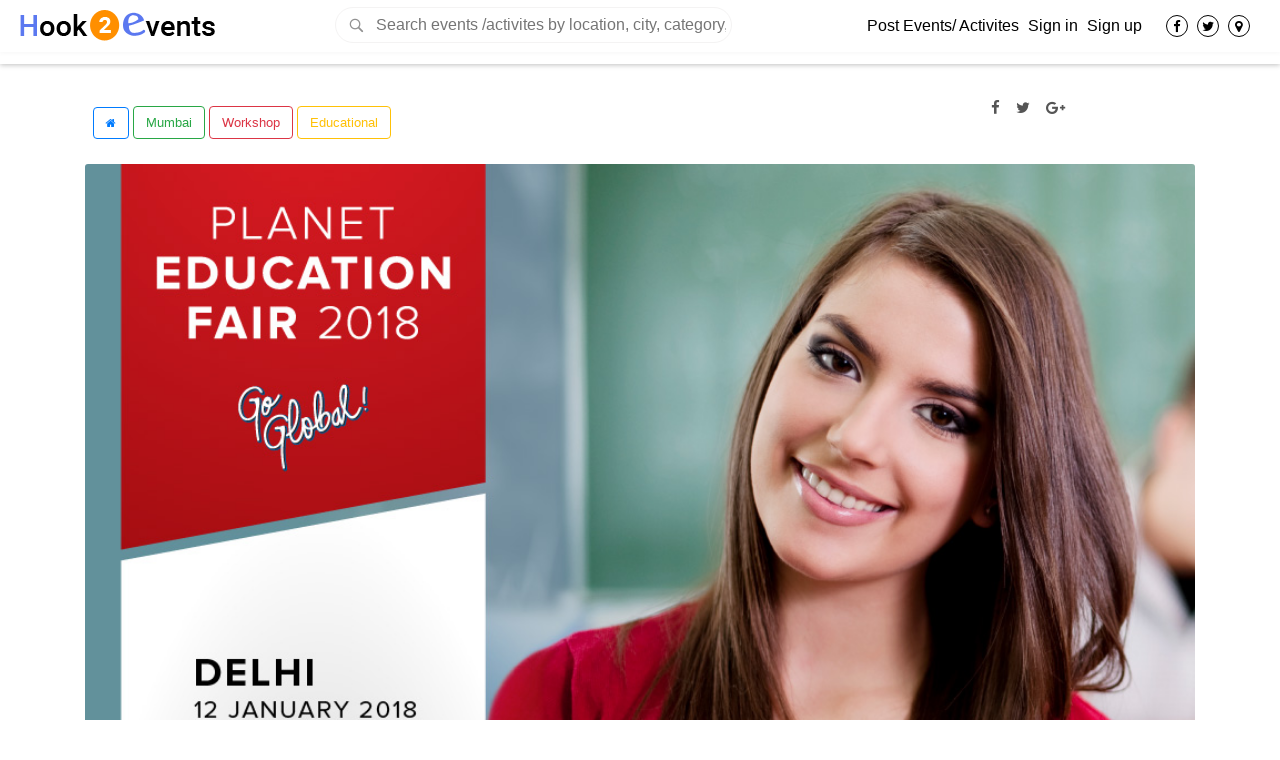

--- FILE ---
content_type: text/html; charset=UTF-8
request_url: https://www.hook2events.com/p/overseas-education-fair-2018-for-students-to-study-australia-canada
body_size: 7132
content:
<!DOCTYPE html>
<html lang="en">
<head >

<link rel="icon"   type="image/gif" href="https://www.hook2events.com/static/images/favicon.gif"/>	
<meta http-equiv="content-type" content="text/html; charset=UTF-8">
<meta charset="utf-8">
<meta name="viewport" content="width=device-width, initial-scale=1, shrink-to-fit=no">

<title>Overseas Education Fair 2018 For Students To Study Australia Canada</title>
<META NAME="ROBOTS" CONTENT="NOFOLLOW">

<meta name="description" content=" Australia | Canada Education Fair 2018 is your final probability to explore the simplest universities and courses that Australia and Canada got to supply. As India’s leading Overseas Education Fair 2018, it's your chance to find out regarding study programs in Australia and Canada, all at one place. Get all the mandatory data you would like to grasp regarding the program, university and ways that you'll be able to create your dream to review abroad a hit. To Book Free AppointmentVisit -" />

<meta name="keywords" content=" Australia | Canada Education Fair 2018 is your final probability to explore the simplest universities and courses that Australia and Canada got to supply. As India’s leading Overseas Education Fair 2018, it's your chance to find out regarding study programs in Australia and Canada, all at one..." />

<link rel="canonical" href="https://www.hook2events.com/p/overseas-education-fair-2018-for-students-to-study-australia-canada">
<meta name="distribution" content="Global"/>
<meta name="robots" content="NOODP,NOYDIR" />
<meta property="og:site_name" content="Hook2events" />
<meta property="og:type" content="article" />
<meta name="geo.country" content="EU" />
<meta property="og:url" content="https://www.hook2events.com/p/overseas-education-fair-2018-for-students-to-study-australia-canada" />
<meta property="og:title" content="Overseas Education Fair 2018 For Students To Study Australia Canada" />
<meta property="og:description" content=" Australia | Canada Education Fair 2018 is your final probability to explore the simplest universities and courses that Australia and Canada got to supply. As India’s leading Overseas Education Fair 2018, it's your chance to find out regarding study programs in Australia and Canada, all at one place. Get all the mandatory data you would like to grasp regarding the program, university and ways that you'll be able to create your dream to review abroad a hit. To Book Free AppointmentVisit -" />
<meta property="og:image" content="http://hook2events.s3.amazonaws.com/5a5c8a3dde213_large.jpg"/>
<meta name="twitter:card" content="summary" />
<meta name="twitter:description" content=" Australia | Canada Education Fair 2018 is your final probability to explore the simplest universities and courses that Australia and Canada got to supply. As India’s leading Overseas Education Fair 2018, it's your chance to find out regarding study programs in Australia and Canada, all at one place. Get all the mandatory data you would like to grasp regarding the program, university and ways that you'll be able to create your dream to review abroad a hit. To Book Free AppointmentVisit -" />
<meta name="twitter:title" content="Overseas Education Fair 2018 For Students To Study Australia Canada" />
<meta name="twitter:image" content="http://hook2events.s3.amazonaws.com/5a5c8a3dde213_large.jpg" />

<!-- Bootstrap CSS -->
<link rel="stylesheet" href="https://www.hook2events.com/static/newviews/css/bootstrap.css">
<link rel="stylesheet" href="https://www.hook2events.com/static/newviews/css/bootstrap.min.css">
<link rel="stylesheet" href="https://www.hook2events.com/static/newviews/css/make-custome.css">
<link rel="stylesheet" href="https://www.hook2events.com/static/newviews/css/font-awesome.min.css">

<link rel="stylesheet" type="text/css" href="https://www.hook2events.com/static/css/jquery-ui-1.9.2.custom.min.css"/>
<link rel="stylesheet" type="text/css" href="https://www.hook2events.com/static/css/jquery-ui.css"/>
<link rel="stylesheet" href="https://ajax.googleapis.com/ajax/libs/jqueryui/1.12.1/themes/smoothness/jquery-ui.css">
<link rel="stylesheet" href="https://www.hook2events.com/static/newviews/slider/css/carouseller.css">
<script src="https://ajax.googleapis.com/ajax/libs/jquery/3.2.1/jquery.min.js"></script>

</head>

<body ng-app="eventApp" >

 <!-- Modal -->
<div class="modal fade" id="mapMarkerModal" tabindex="-1" role="dialog" aria-labelledby="exampleModalLabel" aria-hidden="true">
  <div class="modal-dialog" role="document" >
    <div class="modal-content">
      <div class="modal-header">
        <h5 class="modal-title" id="exampleModalLabel">Your Location!</h5>
        <button type="button" class="close" data-dismiss="modal" aria-label="Close">
          <span aria-hidden="true">&times;</span>
        </button>
      </div>
      <div class="modal-body">
       
<section class="signup_cent signup_cent-chang">
<div class="container">
	<div class="row">
	 <div class="col-md-12 text-left">       
       <div class=" card-body" >
       <form name="cityform" action="javascript:void(0)" > 
        <div class="form-group" >
   
        <input type="text" style="margin-left:3%; margin-top:4%; width:66%;float:left;" class="form-control ui-autocomplete" name="cityname" value="" id="cityname" placeholder="Enter Your City">
        <button id='citybtn' style="margin-top:0%;margin-left:73%; "  class='btn btn-success' >Submit</button>
		
	    </div>
		<span id="err_incity" class="err_style"> </span>		
	   </form>
      </div>
       <h6> TOP SEARCHED</h6>
	   <p ><a href="https://www.hook2events.com/events-in-london">London </a>, <a href="https://www.hook2events.com/events-in-Dubai">Dubai</a>, <a href="https://www.hook2events.com/events-in-new-york">New York </a>,  <a href="https://www.hook2events.com/events-in-mumbai">Mumbai </a> and <a href="https://www.hook2events.com/events-in-Toronto">Toronto. </a> </p>
	   </div>
  </div>
</div>
</section>
  </div>
      <div class="modal-footer">
        <button type="button" class="btn btn-secondary" data-dismiss="modal">Close</button>
       
      </div>
    </div>
  </div>
</div>




<div class="header-a newHead">
  <div class="bg-top">
    <div class="container-fluid">
      <div class="row">
        <div class="col-md-3">
        <a href='https://www.hook2events.com/'>
		<img src="https://www.hook2events.com/static/newviews/images/hook-logo.png" alt="" class="logo-res">
		</a>
		</div>
		
		
        <div class="col-md-4">
		 <form  method="get" action="https://www.hook2events.com/search.php">
		<input name="q" id="q" placeholder="Search events /activites by location, city, category, title" class="serch-new" type="text">
		</form>
		</div>
		
		
        <div class="col-md-5">
          <ul class="list-inline">
		  
		  
            <li class="list-inline-item"><a href="https://www.hook2events.com/signup"> Post Events/ Activites </a></li>
            <li class="list-inline-item"><a href="https://www.hook2events.com/signin"> Sign in </a></li>
            <li class="list-inline-item"><a href="https://www.hook2events.com/signup"> Sign up </a></li>
			<div class="col-12 medi-left">
            <li class="list-inline-item"><a href="https://www.facebook.com/Hook2eventscom/" target="_blank"> <i class="fa fa-facebook"></i> </a></li>  
            <li class="list-inline-item"><a href="https://twitter.com/hook2events1" target="_blank"> <i class="fa fa-twitter"></i> </a></li>
			<li class="list-inline-item"><a href="" data-toggle="modal" data-target="#mapMarkerModal"> <i class="fa fa-map-marker" aria-hidden="true"></i> </a></li>
						<!--<li class="list-inline-item"><a href="#" target="_blank"> <i class="fa fa-google"></i> </a></li> 
			<li class="list-inline-item"><a href="#"> <i class="fa fa-youtube"></i> </a></li> -->
		 </div>
		  </ul>
        </div>
      </div>
    </div>
  </div> 
  
  
  <!--body part start here -->
  
  
  
   
  </div>
  
   
 




<!--body part start here -->



<section class="view-page">
<div class="container">
<div class="row">
<div class="col-md-9">
<div class="btn-new-group" style='margin-left:0%; margin-top:1%; padding:1%'>
<a href="https://www.hook2events.com/" style='font-size:0.7rem !important;' class="btn btn-outline-primary"><i class='fa fa-home'></i></a>
<a href="https://www.hook2events.com/events-in-mumbai" style='font-size:0.8rem !important;' class="btn btn-outline-success">Mumbai</a>
<a style='font-size:0.8rem !important;' href="https://www.hook2events.com/events-in-mumbai/workshop" class="btn btn-outline-danger">Workshop</a>
<a style='font-size:0.8rem !important;' href="https://www.hook2events.com/events-in-mumbai/workshop/educational" class="btn btn-outline-warning">Educational</a>



</div> 
</div> 
<div class="col-md-2" >
 <h3 class="title-inr" style="padding-top:8px;"><a href="http://www.facebook.com/share.php?u=https://www.hook2events.com/p/overseas-education-fair-2018-for-students-to-study-australia-canada" class="entypo-facebook" target="_blank" > <i class="fa fa-facebook-f fist"></i> </a><a href="http://www.twitter.com/share?url=http://www.hook2events.com/p/overseas-education-fair-2018-for-students-to-study-australia-canada" class="entypo-twitter" target="_blank"> <i class="fa fa-twitter"></i> </a> <a href="https://plus.google.com/share?url=http://www.hook2events.com/p/overseas-education-fair-2018-for-students-to-study-australia-canada" class="entypo-gplus" target="_blank"> <i class="fa fa-google-plus"></i> </a>  
</h3></div>

<div class="col-md-1" style='margin-left:0%;padding:1%'>

    
</div> 
</div> 
</div> 

<div class="container">
    <div class="row">
			<div class="col-md-12">
		   <div class="view">
				<img src="https://hook2events.s3.amazonaws.com/5a5c8a3dde213_large.jpg" class="card-img-top" alt="Overseas Education Fair 2018 For Students To Study Australia Canada">
		   </div>
		</div>
     
<div class="col-md-9">
<div class="card">
  <div class="card-body" >
    <h4 class="card-title">Overseas Education Fair 2018 For Students To Study Australia Canada</h4>
	<a  href="javascript:void(0);" class="btn btn-outline-secondary">
	Workshop</a>
		<a  href="javascript:void(0);" class="btn btn-outline-secondary">Educational</a>
	    <p class="card-text date">Fri, Jan 19, 2018, 09:00 AM&nbsp;-&nbsp; Fri, Jan 19, 2018, 06:00 PM</p>
    <p> https://goo.gl/posts/dCZT9 </p>
   
    <div class="row">
    <div class="col-md-6"><address class="">
    <strong>Contact details</strong><br>
   <div>Mr. Parag Mehta</div>
	<div>mumbai@planeteducation.info</div>
	<div>9619063969</div>
		 <div>15-01-2018</div>
	 <div>Organiser : Mr. Parag Mehta</div>
	 
	  </address>
  </div>
  
  <div class="col-md-4"><address class="">
    <strong>Location details</strong><br>
 
	<div>Gold Crest Business Center</div>
	<div>1111, Gold Crest Business Center, Lokmanya Tilak Nagar Rd., Maharashtra Nagar, Borivali West, Mumbai, Maharashtra 400092</div>
	<div>Maharashtra</div>
	<div>Mumbai - Maharashtra</div>
	<div>4000092</div>
 
  </address>
  </div>
 </div>
	
    <div class="card-header" >About us</div>
  <div style="text-align:justify;">
 <p class="lead" ><p style="margin-top:0in;margin-right:0in;margin-bottom:12.0pt;margin-left:
0in;text-align:justify"><span style="font-size:10.0pt;font-family:&quot;Verdana&quot;,&quot;sans-serif&quot;;
color:black">Australia | Canada Education Fair 2018 is your final probability
to explore the simplest universities and courses that Australia and Canada got
to supply.&nbsp; As India’s leading Overseas Education Fair 2018, it's your
chance to find out regarding study programs in Australia and Canada, all at one
place. Get all the mandatory data you would like to grasp regarding the
program, university and ways that you'll be able to create your dream to review
abroad a hit.<o:p></o:p></span></p>

<p style="margin: 0in 0in 12pt;"><strong><span style="font-size:10.0pt;font-family:&quot;Verdana&quot;,&quot;sans-serif&quot;;color:black">To Book
Free Appointment&nbsp;Visit -&nbsp;</span></strong><u><span style="font-size:
10.0pt;font-family:&quot;Verdana&quot;,&quot;sans-serif&quot;;color:black"><span style="color: rgb(37, 107, 201); text-decoration-line: none;">https://goo.gl/posts/dCZT9</span></span></u><span style="font-size:10.0pt;font-family:&quot;Verdana&quot;,&quot;sans-serif&quot;;color:black"><o:p></o:p></span></p></p>
  </div>
 </div>
</div>
<div class="card none-ourt">
<div class="card-header">Comments</div>
 <div id="error1" class="err_style" ></div>
 <div id="delete_success" class="succ_style" ></div>
<div class="card-body">
<form class=" form-row" action="javascript:void(0)" id="frmcomment">
   
  <div class="form-group col-md-7">
    <label for=" " class="sr-only">comment</label>
    <textarea class="form-control" id="id_comment_text" rows="4"></textarea>
  </div>
  <div class="form-group col-md-2">
  <button id="btnpostcomment" type="submit"  class="btn btn-primary">Comment</button></div>
 <input type="hidden" value="5a5c8a45752c2ec31e6cd000" id="eid" name="eid"/>
</form>



   
</div>
</div>
</div>
<div class="col-md-3">
  
  <input type="hidden" value="5a5c8a45752c2ec31e6cd000" id="eidjoin" name="eid"/>
  
  <input type="hidden" value="/p/overseas-education-fair-2018-for-students-to-study-australia-canada" id="page_uri" name="page_uri"/>
  
   <span id="err_join" class="isa_error"></span>
  
  <div id="jmsg"  style="display:block"  class="card alert-secondary both">
	  <div class="card-body">
	  <button type="button" id="btnjoinnew"  class="btn btn-success btn-block"> <i class="fa fa-hand-paper-o" aria-hidden="true"></i>
      I am interested </button>
	  </div>
  </div>
  
  <div id="joined"  style="display:none"  class="card alert-secondary both">
	  <div class="card-body">
	  <button type="button" id=""  class="btn btn-danger btn-block">Joined</button>
	  </div>
  </div>
 
  <div class="card both-new">
    <div class="card-header"> <a href="https://www.hook2events.com/events-in-mumbai">Upcoming Events in Mumbai</a></div>
    <div class="card-body">
  <ul class="list-group list-group-flush">
     
    <li class="list-group-item"><a href="https://www.hook2events.com/p/shapoorji-pallonji-ghatkopar-price-apartments"> Shapoorji Pallonji...<br/></a>
    <p><small>Tue 06-Mar-2018</small></p></li>
	 
    <li class="list-group-item"><a href="https://www.hook2events.com/p/shapoorji-pallonji-mulund-homes"> Shapoorji Pallonji Mulund...<br/></a>
    <p><small>Fri 11-May-2018</small></p></li>
	 
    <li class="list-group-item"><a href="https://www.hook2events.com/p/adani-aangan-panvel-mumbai-new-launch-property"> Adani Aangan Panvel...<br/></a>
    <p><small>Fri 27-Dec-2019</small></p></li>
	 
    <li class="list-group-item"><a href="https://www.hook2events.com/p/nim-durgapur-top-hotel-management-colleges-in-mumbai"> NIM Durgapur: Top Hotel...<br/></a>
    <p><small>Thu 16-Mar-2023</small></p></li>
	 
    <li class="list-group-item"><a href="https://www.hook2events.com/p/celebrate-new-year-eve-2025-in-mumbai-the-city-that-never-sleeps"> Celebrate New Year Eve...<br/></a>
    <p><small>Tue 31-Dec-2024</small></p></li>
	 
    <li class="list-group-item"><a href="https://www.hook2events.com/p/india-international-cargo-logistics-show-iics-2025"> India International Cargo...<br/></a>
    <p><small>Wed 10-Dec-2025</small></p></li>
	 
    <li class="list-group-item"><a href="https://www.hook2events.com/p/virtue-insight-s-39th-pharmacovigilance-india-2025"> Virtue Insight's 39th...<br/></a>
    <p><small>Wed 19-Nov-2025</small></p></li>
	 
    <li class="list-group-item"><a href="https://www.hook2events.com/p/intimasia1758266466">Intimasia<br/></a>
    <p><small>Wed 17-Dec-2025</small></p></li>
	  </ul>
  </div></div>
</div>
</div></div>
 
</section>
<!--footer part start here-->
<!-- Modal -->
  <div class="modal fade" id="nav-empty-model" role="dialog">
    <div class="modal-dialog" style="max-width:300px !important;">
    
      <!-- Modal content-->
      <div class="modal-content">
        <div class="modal-header" style="padding:4px !important;">
          <h4 class="modal-title"></h4>
		  <button type="button" class="close" data-dismiss="modal">&times;</button>
        </div>
        <div class="modal-body">
          <p style="color:gray;font-size:17px;text-align:center;font-family: Roboto;font-weight: 300;text-overflow: ellipsis;">There are no events in this category.</p>
        </div>
        <div class="modal-footer" style="padding:0px !important;">
          <button type="button" class="btn btn-default" data-dismiss="modal">Close</button>
        </div>
      </div>
      
    </div>
  </div>

<section  class="new-la-bg">
  <div class="container">
    <div class="row">
      <div class="col-md-4">
        <div class="socil-bg">
          <h3>find us on social media</h3>
          <div class="area"> <a href="https://www.facebook.com/Hook2eventscom/" target="_blank">
		  <img src="https://www.hook2events.com/static/newviews/images/facebook.png" alt=""></a> <a href="https://twitter.com/hook2events1" target="_blank"><img src="https://www.hook2events.com/static/newviews/images/twitter.png" alt=""></a> <!--<a href="#" target="_blank"><img src="static/newviews/images/youtube.png" alt=""></a> <a href="#" target="_blank"><img src="static/newviews/images/instagram.png" alt=""></a> <a href="" target="_blank"><img src="static/newviews/images/google-plus.png" alt=""></a> <a href="#" target="_blank"><img src="static/newviews/images/linkedin.png" alt=""></a> --> </div>
        </div>
      </div>
      <div class="col-md-8 ">
        <div class="padd_insdi">
          <h3>SUBSCRIBE TO OUR NEWS LETTER</h3>
          <p class="lead">To stay updated with your interests and events</p>
		  <p id="suc_subscribe" class="succ_style"></p>
		  <p id="err_nullemail" class="isa_error"></p>
          <form>
            <div class="form-row align-items-center">
              <div class="col-sm-10   mar-none">
                <input type="text" id="email_subscribe" class="form-control mb-2 mb-sm-0"   placeholder="Enter your email id ">
              </div>
			 
              <div class="col-md-2"  style="padding: 0px;">
                <button type="submit" id="btn_subscribe" class="btn btn-primary">SUBSCRIBE</button>
              </div>
			 
            </div>
          </form>
		  
        </div>
      </div>
    </div>
  </div>
</section>
<footer>
  <div class="footer" id="footer">
    <div class="container">
      <div class="row">
        <div class="col-lg-3  col-md-3 col-6">
          <h3>Popular City</h3>
          <ul>
            <li> <a href="https://www.hook2events.com/events-in-mumbai">Mumbai Events </a> </li>
            <li> <a href="https://www.hook2events.com/events-in-bangalore">Bangalore Events </a> </li>
            <li> <a href="https://www.hook2events.com/events-in-jaipur">Jaipur Events</a> </li>
			<li> <a href="https://www.hook2events.com/events-in-new-york">New York Events </a> </li>
			<li> <a href="https://www.hook2events.com/events-in-london">London Events </a> </li>
            <li> <a href="https://www.hook2events.com/events-in-dubai">Dubai Events </a> </li>
          </ul>
        </div>
        <div class="col-lg-3  col-md-3  col-6">
          <h3>Recently Added events</h3>
          <ul>
		     			
		    <li> <a href="https://www.hook2events.com/p/software-product-development-service1761889991"> Software product development...</a> </li>
            
               			
		    <li> <a href="https://www.hook2events.com/p/2025-la-clippers-vs-denver-nuggets-tickets"> 2025 LA Clippers vs Denver...</a> </li>
            
               			
		    <li> <a href="https://www.hook2events.com/p/international-aesthetic-plastic-surgery-meeting-dubai-2026-iam-plast-dubai"> International Aesthetic &...</a> </li>
            
               			
		    <li> <a href="https://www.hook2events.com/p/sitl-2026">SITL 2026</a> </li>
            
               			
		    <li> <a href="https://www.hook2events.com/p/deliver-impactful-news-through-imcwire-press-release-distribution"> Deliver impactful news through...</a> </li>
            
                     
            
            
          </ul>
        </div>
        <div class="col-lg-3  col-md-3 col-sm-6 col-6">
          <h3>BROWSE</h3>
          <ul>
            <li> <a href="https://www.hook2events.com/events-in-india">Event listing in India</a> </li>           
		<!--	<li> <a href="javascript:void(0)">Event in US</a> </li>
            <li> <a href="javascript:void(0)">Event in UK</a> </li>	
            <li> <a href="javascript:void(0)">Event in Canada</a> </li>	-->
            <li> <a href="https://www.hook2events.com/feedback">Feedback</a> </li>
            <li> <a href="https://www.hook2events.com/contact.php">Contact </a> </li> 			
			<li> <a href="https://www.hook2events.com/terms-and-condition">Terms and Conditions </a> </li>    			
            <li> <a href="https://www.hook2events.com/sitemap.xml">Sitemap </a> </li>    
            
          </ul>
        </div>
        <div class="col-lg-3  col-md-3 col-6">
          <h3>Hook2events</h3>
          <ul>
            <li> <a href="https://www.hook2events.com/about-us">About </a> </li>           
            <li> <a href="https://www.hook2events.com/faq">Faq</a> </li>
            <li> <a href="https://www.hook2events.com/career">Careers</a> </li>			
			<li> <a href="http://blog.hook2events.com/">Blog </a> </li>            
            <li> <a href="https://www.hook2events.com/policies">Policies </a> </li>
          </ul>
        </div>
      </div>
      <!--/.row--> 
    </div>
    <!--/.container--> 
  </div>
  <!--/.footer-->
 

  <div class="footer-bottom">
    <div class="container">
      <p class="coyp text-center"> Hook2events © 2018 All Rights Reserved. Terms of Use and Privacy Policy </p>
    </div>
  </div>
  <!--/.footer-bottom--> 
</footer>

</body>

<script async src="//pagead2.googlesyndication.com/pagead/js/adsbygoogle.js"></script>
<script>
  (adsbygoogle = window.adsbygoogle || []).push({
    google_ad_client: "ca-pub-4354995582877467",
    enable_page_level_ads: true
  });
</script>

<script> window._izq = window._izq || []; window._izq.push(["init"]); </script>
<script src="https://cdn.izooto.com/scripts/f07e6d905a63b0e417cf1313691aedae53265d0e.js"></script>
<script type="text/javascript" src="https://www.hook2events.com/static/newviews/js/jquery-3.2.1.slim.min.js"></script> 
<script src="https://ajax.googleapis.com/ajax/libs/jqueryui/1.12.1/jquery-ui.min.js"></script>

<!-- Optional JavaScript --> 
<!-- jQuery first, then Popper.js, then Bootstrap JS --> 
<script>
$(document).ready(function(){
    if(navigator.geolocation){
        navigator.geolocation.getCurrentPosition(showLocation);
    }else{ 
        $('#location').html('Geolocation is not supported by this browser.');
    }
});

function showLocation(position){
    var latitude = position.coords.latitude;
    var longitude = position.coords.longitude;
    $.ajax({
        type:'POST',
        url:'getLocation.php',
        data:'latitude='+latitude+'&longitude='+longitude,
        success:function(msg){
            if(msg){
               $("#location").html(msg);
			    showCity(msg);
			   
            }else{
                $("#location").html('');
            }
        }
    });
}
function showCity(city){
   var mycity = city;

   if(mycity != ''){
    $.ajax({
        type:'POST',
        url:'getMyCityEvents.php',
        data:'mycity='+mycity,
        success:function(data){
			
			//alert(data);
             if(data){
                $("#current_city").html(data);
			 
			}
            
        }
    });
 
   }
	
}

    var searchRequest = null;
	$("#cityname").autocomplete({
		
		open: function(){
			    setTimeout(function () {
				$('.ui-autocomplete').css('z-index', 99999999999999);
			    }, 0);
		 },
		maxLength: 5,
		source: function(request, response) {
			if (searchRequest !== null) {
				searchRequest.abort();
			}
			searchRequest = $.ajax({
				url: 'cityautocomplete.php',
				method: 'post',
				dataType: "json",
				data: {term: request.term},
				success: function(data) {
					//alert(data);
					searchRequest = null;
					response($.map(data, function(item) {
						//alert(item);
						return {
							value: item,
							label: item
						};
					}));
				}
			}).fail(function() {
				searchRequest = null;
			});
		}
	});

</script>

<!-- New js Files -->

<script type="text/javascript" src="https://www.hook2events.com/static/newviews/js/popper.min.js"></script> 
<script type="text/javascript" src="https://www.hook2events.com/static/newviews/js/bootstrap.min.js"></script>
<script type="text/javascript" src="https://www.hook2events.com/static/newviews/js/bootstrap.js"></script>
<script type="text/javascript" src="https://www.hook2events.com/static/newviews/js/nicEdit-latest.js"></script>


<script type="text/javascript">
        bkLib.onDomLoaded(function() { 
            new nicEditor().panelInstance('area1').width('100%');
		});
		
	$(document).ready(function(){
		
    $(".form-check-input").click(function(){
		//alert('hello');return false;
    $('#btn_de').toggle();  
 
    });
    });
	
</script>

 <!-- Old js Files -->

<script type="text/javascript" src="https://www.hook2events.com/static/newviews/js/hook2events.js"></script>
<script type="text/javascript" src="https://www.hook2events.com/static/newviews/js/hook2events.validation.js"></script>
<script type="text/javascript" src="https://www.hook2events.com/static/js/jquery_003.js"></script>
<script type="text/javascript" src="https://www.hook2events.com/static/js/jquery-ui-1.8.16.custom.min.js"></script>

<script type="text/javascript" src="https://www.hook2events.com/static/newviews/slider/js/carouseller.js"></script> 

<!-- Google js Files -->
<script src="https://maps.googleapis.com/maps/api/js?key=AIzaSyAOEPPtFAUDjHf2D0HYelH52XrSkIT5jzo&libraries=places&callback=initAutocomplete" async defer></script>
<script type="text/javascript">
  var sc_project=9251841;
  var sc_invisible=1;
  var sc_security="070ea5bb";
  var scJsHost = (("https:" == document.location.protocol) ?
  "https://secure." : "http://www.");
  document.write("<sc"+"ript type='text/javascript' src='" +
  scJsHost+
  "statcounter.com/counter/counter.js'></"+"script>");
  </script>
  <noscript><div class="statcounter"><a title="web counter"
  href="http://statcounter.com/free-hit-counter/"
  target="_blank"><img class="statcounter"
  src="http://c.statcounter.com/9251841/0/070ea5bb/1/"
  alt="web counter"></a></div></noscript>
  <!-- End of StatCounter Code for Default Guide -->
<script>
  (function(i,s,o,g,r,a,m){i['GoogleAnalyticsObject']=r;i[r]=i[r]||function(){
  (i[r].q=i[r].q||[]).push(arguments)},i[r].l=1*new Date();a=s.createElement(o),
  m=s.getElementsByTagName(o)[0];a.async=1;a.src=g;m.parentNode.insertBefore(a,m)
  })(window,document,'script','//www.google-analytics.com/analytics.js','ga');

  ga('create', 'UA-15897618-1', 'auto');
  ga('send', 'pageview');
</script>
<script async src="//pagead2.googlesyndication.com/pagead/js/adsbygoogle.js"></script>

<script>
  (adsbygoogle = window.adsbygoogle || []).push({
    google_ad_client: "ca-pub-4354995582877467",
    enable_page_level_ads: true
  });
</script>



			

--- FILE ---
content_type: text/html; charset=utf-8
request_url: https://www.google.com/recaptcha/api2/aframe
body_size: 268
content:
<!DOCTYPE HTML><html><head><meta http-equiv="content-type" content="text/html; charset=UTF-8"></head><body><script nonce="QDZi9qBt6IcLBZ8Z5alrNg">/** Anti-fraud and anti-abuse applications only. See google.com/recaptcha */ try{var clients={'sodar':'https://pagead2.googlesyndication.com/pagead/sodar?'};window.addEventListener("message",function(a){try{if(a.source===window.parent){var b=JSON.parse(a.data);var c=clients[b['id']];if(c){var d=document.createElement('img');d.src=c+b['params']+'&rc='+(localStorage.getItem("rc::a")?sessionStorage.getItem("rc::b"):"");window.document.body.appendChild(d);sessionStorage.setItem("rc::e",parseInt(sessionStorage.getItem("rc::e")||0)+1);localStorage.setItem("rc::h",'1762054685397');}}}catch(b){}});window.parent.postMessage("_grecaptcha_ready", "*");}catch(b){}</script></body></html>

--- FILE ---
content_type: text/css
request_url: https://www.hook2events.com/static/newviews/css/bootstrap.min.css
body_size: 19536
content:
/*!
 * Bootstrap v4.0.0-beta (https://getbootstrap.com)
 * Copyright 2011-2017 The Bootstrap Authors
 * Copyright 2011-2017 Twitter, Inc.
 * Licensed under MIT (https://github.com/twbs/bootstrap/blob/master/LICENSE)
 */@media print {
*, ::after, ::before {
	text-shadow:none!important;
	box-shadow:none!important
}
a, a:visited {
	text-decoration:underline
}
abbr[title]::after {
	content:" (" attr(title) ")"
}
pre {
	white-space:pre-wrap!important
}
blockquote, pre {
	border:1px solid #999;
	page-break-inside:avoid
}
thead {
	display:table-header-group
}
img, tr {
	page-break-inside:avoid
}
h2, h3, p {
	orphans:3;
	widows:3
}
h2, h3 {
	page-break-after:avoid
}
.navbar {
	display:none
}
.badge {
	border:1px solid #000
}
.table {
	border-collapse:collapse!important
}
.table td, .table th {
	background-color:#fff!important
}
.table-bordered td, .table-bordered th {
	border:1px solid #ddd!important
}
}
html {
	box-sizing:border-box;
	font-family:sans-serif;
	line-height:1.15;
	-webkit-text-size-adjust:100%;
	-ms-text-size-adjust:100%;
	-ms-overflow-style:scrollbar;
	-webkit-tap-highlight-color:transparent
}
*, ::after, ::before {
	box-sizing:inherit
}
@-ms-viewport {
width:device-width
}
article, aside, dialog, figcaption, figure, footer, header, hgroup, main, nav, section {
	display:block
}
body {
	margin:0;
	font-family:-apple-system, BlinkMacSystemFont, "Segoe UI", Roboto, "Helvetica Neue", Arial, sans-serif;
	font-size:1rem;
	font-weight:400;
	line-height:1.5;
	color:#212529;
	background-color:#fff
}
[tabindex="-1"]:focus {
	outline:0!important
}
hr {
	box-sizing:content-box;
	height:0;
	overflow:visible
}
h1, h2, h3, h4, h5, h6 {
	margin-top:0;
margin-bottom:.5rem
}
p {
	margin-top:0;
	margin-bottom:1rem
}
abbr[data-original-title], abbr[title] {
	text-decoration:underline;
	-webkit-text-decoration:underline dotted;
	text-decoration:underline dotted;
	cursor:help;
	border-bottom:0
}
address {
	margin-bottom:1rem;
	font-style:normal;
	line-height:inherit
}
dl, ol, ul {
	margin-top:0;
	margin-bottom:1rem
}
ol ol, ol ul, ul ol, ul ul {
	margin-bottom:0
}
dt {
	font-weight:700
}
dd {
margin-bottom:.5rem;
	margin-left:0
}
blockquote {
	margin:0 0 1rem
}
dfn {
	font-style:italic
}
b, strong {
	font-weight:bolder
}
small {
	font-size:80%
}
sub, sup {
	position:relative;
	font-size:75%;
	line-height:0;
	vertical-align:baseline
}
sub {
	bottom:-.25em
}
sup {
	top:-.5em
}
a {
	color:#007bff;
	text-decoration:none;
	background-color:transparent;
	-webkit-text-decoration-skip:objects
}
a:hover {
	color:#0056b3;
	text-decoration:underline
}
a:not([href]):not([tabindex]) {
	color:inherit;
	text-decoration:none
}
a:not([href]):not([tabindex]):focus, a:not([href]):not([tabindex]):hover {
	color:inherit;
	text-decoration:none
}
a:not([href]):not([tabindex]):focus {
	outline:0
}
code, kbd, pre, samp {
	font-family:monospace, monospace;
	font-size:1em
}
pre {
	margin-top:0;
	margin-bottom:1rem;
	overflow:auto
}
figure {
	margin:0 0 1rem
}
img {
	vertical-align:middle;
	border-style:none
}
svg:not(:root) {
	overflow:hidden
}
[role=button], a, area, button, input, label, select, summary, textarea {
-ms-touch-action:manipulation;
touch-action:manipulation
}
table {
	border-collapse:collapse
}
caption {
padding-top:.75rem;
padding-bottom:.75rem;
	color:#868e96;
	text-align:left;
	caption-side:bottom
}
th {
	text-align:left
}
label {
	display:inline-block;
margin-bottom:.5rem
}
button:focus {
	outline:1px dotted;
	outline:5px auto -webkit-focus-ring-color
}
button, input, optgroup, select, textarea {
	margin:0;
	font-family:inherit;
	font-size:inherit;
	line-height:inherit
}
button, input {
	overflow:visible
}
button, select {
	text-transform:none
}
[type=reset], [type=submit], button, html [type=button] {
-webkit-appearance:button
}
[type=button]::-moz-focus-inner, [type=reset]::-moz-focus-inner, [type=submit]::-moz-focus-inner, button::-moz-focus-inner {
padding:0;
border-style:none
}
input[type=checkbox], input[type=radio] {
	box-sizing:border-box;
	padding:0
}
input[type=date], input[type=datetime-local], input[type=month], input[type=time] {
	-webkit-appearance:listbox
}
textarea {
	overflow:auto;
	resize:vertical
}
fieldset {
	min-width:0;
	padding:0;
	margin:0;
	border:0
}
legend {
	display:block;
	width:100%;
	max-width:100%;
	padding:0;
margin-bottom:.5rem;
	font-size:1.5rem;
	line-height:inherit;
	color:inherit;
	white-space:normal
}
progress {
	vertical-align:baseline
}
[type=number]::-webkit-inner-spin-button, [type=number]::-webkit-outer-spin-button {
height:auto
}
[type=search] {
outline-offset:-2px;
-webkit-appearance:none
}
[type=search]::-webkit-search-cancel-button, [type=search]::-webkit-search-decoration {
-webkit-appearance:none
}
::-webkit-file-upload-button {
font:inherit;
-webkit-appearance:button
}
output {
	display:inline-block
}
summary {
	display:list-item
}
template {
	display:none
}
[hidden] {
display:none!important
}
.h1, .h2, .h3, .h4, .h5, .h6, h1, h2, h3, h4, h5, h6 {
margin-bottom:.5rem;
	font-family:inherit;
	font-weight:500;
	line-height:1.1;
	color:inherit
}
.h1, h1 {
	font-size:2.5rem
}
.h2, h2 {
	font-size:2rem
}
.h3, h3 {
	font-size:1.75rem
}
.h4, h4 {
	font-size:1.5rem
}
.h5, h5 {
	font-size:1.25rem
}
.h6, h6 {
	font-size:1rem
}
.lead {
	font-size:1.25rem;
	font-weight:300
}
.display-1 {
	font-size:6rem;
	font-weight:300;
	line-height:1.1
}
.display-2 {
	font-size:5.5rem;
	font-weight:300;
	line-height:1.1
}
.display-3 {
	font-size:4.5rem;
	font-weight:300;
	line-height:1.1
}
.display-4 {
	font-size:3.5rem;
	font-weight:300;
	line-height:1.1
}
hr {
	margin-top:1rem;
	margin-bottom:1rem;
	border:0;
	border-top:1px solid rgba(0,0,0,.1)
}
.small, small {
	font-size:80%;
	font-weight:400
}
.mark, mark {
	padding:.2em;
	background-color:#fcf8e3
}
.list-unstyled {
	padding-left:0;
	list-style:none
}
.list-inline {
	padding-left:0;
	list-style:none
}
.list-inline-item {
	display:inline-block
}
.list-inline-item:not(:last-child) {
	margin-right:5px
}
.list-inline-item-image {
	display:inline-block;
	float: left;
    list-style-type: none
}

.list-inline-item-image:not(:last-child) {
	margin-right:0px
}

.initialism {
	font-size:90%;
	text-transform:uppercase
}
.blockquote {
	margin-bottom:1rem;
	font-size:1.25rem
}
.blockquote-footer {
	display:block;
	font-size:80%;
	color:#868e96
}
.blockquote-footer::before {
	content:"\2014 \00A0"
}
.img-fluid {
	max-width:100%;
	height:auto
}
.img-thumbnail {
padding:.25rem;
	background-color:#fff;
	border:1px solid #ddd;
border-radius:.25rem;
	transition:all .2s ease-in-out;
	max-width:100%;
	height:auto
}
.figure {
	display:inline-block
}
.figure-img {
margin-bottom:.5rem;
	line-height:1
}
.figure-caption {
	font-size:90%;
	color:#868e96
}
code, kbd, pre, samp {
	font-family:Menlo, Monaco, Consolas, "Liberation Mono", "Courier New", monospace
}
code {
padding:.2rem .4rem;
	font-size:90%;
	color:#bd4147;
	background-color:#f8f9fa;
border-radius:.25rem
}
a>code {
	padding:0;
	color:inherit;
	background-color:inherit
}
kbd {
padding:.2rem .4rem;
	font-size:90%;
	color:#fff;
	background-color:#212529;
border-radius:.2rem
}
kbd kbd {
	padding:0;
	font-size:100%;
	font-weight:700
}
pre {
	display:block;
	margin-top:0;
	margin-bottom:1rem;
	font-size:90%;
	color:#212529
}
pre code {
	padding:0;
	font-size:inherit;
	color:inherit;
	background-color:transparent;
	border-radius:0
}
.pre-scrollable {
	max-height:340px;
	overflow-y:scroll
}
.container {
	margin-right:auto;
	margin-left:auto;
	padding-right:15px;
	padding-left:15px;
	width:100%
}
@media (min-width:576px) {
.container {
	max-width:540px
}
}
@media (min-width:768px) {
.container {
	max-width:720px
}
}
@media (min-width:992px) {
.container {
	max-width:960px
}
}
@media (min-width:1200px) {
.container {
	max-width:1140px
}
}
.container-fluid {
	width:100%;
	margin-right:auto;
	margin-left:auto;
	padding-right:15px;
	padding-left:15px;
	width:100%
}
.row {
	display:-ms-flexbox;
	display:flex;
	-ms-flex-wrap:wrap;
	flex-wrap:wrap;
	margin-right:-15px;
	margin-left:-15px
}
.no-gutters {
	margin-right:0;
	margin-left:0
}
.no-gutters>.col, .no-gutters>[class*=col-] {
padding-right:0;
padding-left:0
}
.col, .col-1, .col-10, .col-11, .col-12, .col-2, .col-3, .col-4, .col-5, .col-6, .col-7, .col-8, .col-9, .col-auto, .col-lg, .col-lg-1, .col-lg-10, .col-lg-11, .col-lg-12, .col-lg-2, .col-lg-3, .col-lg-4, .col-lg-5, .col-lg-6, .col-lg-7, .col-lg-8, .col-lg-9, .col-lg-auto, .col-md, .col-md-1, .col-md-10, .col-md-11, .col-md-12, .col-md-2, .col-md-3, .col-md-4, .col-md-5, .col-md-6, .col-md-7, .col-md-8, .col-md-9, .col-md-auto, .col-sm, .col-sm-1, .col-sm-10, .col-sm-11, .col-sm-12, .col-sm-2, .col-sm-3, .col-sm-4, .col-sm-5, .col-sm-6, .col-sm-7, .col-sm-8, .col-sm-9, .col-sm-auto, .col-xl, .col-xl-1, .col-xl-10, .col-xl-11, .col-xl-12, .col-xl-2, .col-xl-3, .col-xl-4, .col-xl-5, .col-xl-6, .col-xl-7, .col-xl-8, .col-xl-9, .col-xl-auto {
	position:relative;
	width:100%;
	min-height:1px;
	padding-right:15px;
	padding-left:15px
}
.col {
	-ms-flex-preferred-size:0;
	flex-basis:0;
	-ms-flex-positive:1;
	flex-grow:1;
	max-width:100%
}
.col-auto {
	-ms-flex:0 0 auto;
	flex:0 0 auto;
	width:auto;
	max-width:none
}
.col-1 {
	-ms-flex:0 0 8.333333%;
	flex:0 0 8.333333%;
	max-width:8.333333%
}
.col-2 {
	-ms-flex:0 0 16.666667%;
	flex:0 0 16.666667%;
	max-width:16.666667%
}
.col-3 {
	-ms-flex:0 0 25%;
	flex:0 0 25%;
	max-width:25%
}
.col-4 {
	-ms-flex:0 0 33.333333%;
	flex:0 0 33.333333%;
	max-width:33.333333%
}
.col-5 {
	-ms-flex:0 0 41.666667%;
	flex:0 0 41.666667%;
	max-width:41.666667%
}
.col-6 {
	-ms-flex:0 0 50%;
	flex:0 0 50%;
	max-width:50%
}
.col-7 {
	-ms-flex:0 0 58.333333%;
	flex:0 0 58.333333%;
	max-width:58.333333%
}
.col-8 {
	-ms-flex:0 0 66.666667%;
	flex:0 0 66.666667%;
	max-width:66.666667%
}
.col-9 {
	-ms-flex:0 0 75%;
	flex:0 0 75%;
	max-width:75%
}
.col-10 {
	-ms-flex:0 0 83.333333%;
	flex:0 0 83.333333%;
	max-width:83.333333%
}
.col-11 {
	-ms-flex:0 0 91.666667%;
	flex:0 0 91.666667%;
	max-width:91.666667%
}
.col-12 {
	-ms-flex:0 0 100%;
	flex:0 0 100%;
	max-width:100%
}
.order-1 {
	-ms-flex-order:1;
	order:1
}
.order-2 {
	-ms-flex-order:2;
	order:2
}
.order-3 {
	-ms-flex-order:3;
	order:3
}
.order-4 {
	-ms-flex-order:4;
	order:4
}
.order-5 {
	-ms-flex-order:5;
	order:5
}
.order-6 {
	-ms-flex-order:6;
	order:6
}
.order-7 {
	-ms-flex-order:7;
	order:7
}
.order-8 {
	-ms-flex-order:8;
	order:8
}
.order-9 {
	-ms-flex-order:9;
	order:9
}
.order-10 {
	-ms-flex-order:10;
	order:10
}
.order-11 {
	-ms-flex-order:11;
	order:11
}
.order-12 {
	-ms-flex-order:12;
	order:12
}
@media (min-width:576px) {
.col-sm {
	-ms-flex-preferred-size:0;
	flex-basis:0;
	-ms-flex-positive:1;
	flex-grow:1;
	max-width:100%
}
.col-sm-auto {
	-ms-flex:0 0 auto;
	flex:0 0 auto;
	width:auto;
	max-width:none
}
.col-sm-1 {
	-ms-flex:0 0 8.333333%;
	flex:0 0 8.333333%;
	max-width:8.333333%
}
.col-sm-2 {
	-ms-flex:0 0 16.666667%;
	flex:0 0 16.666667%;
	max-width:16.666667%
}
.col-sm-3 {
	-ms-flex:0 0 25%;
	flex:0 0 25%;
	max-width:25%
}
.col-sm-4 {
	-ms-flex:0 0 33.333333%;
	flex:0 0 33.333333%;
	max-width:33.333333%
}
.col-sm-5 {
	-ms-flex:0 0 41.666667%;
	flex:0 0 41.666667%;
	max-width:41.666667%
}
.col-sm-6 {
	-ms-flex:0 0 50%;
	flex:0 0 50%;
	max-width:50%
}
.col-sm-7 {
	-ms-flex:0 0 58.333333%;
	flex:0 0 58.333333%;
	max-width:58.333333%
}
.col-sm-8 {
	-ms-flex:0 0 66.666667%;
	flex:0 0 66.666667%;
	max-width:66.666667%
}
.col-sm-9 {
	-ms-flex:0 0 75%;
	flex:0 0 75%;
	max-width:75%
}
.col-sm-10 {
	-ms-flex:0 0 83.333333%;
	flex:0 0 83.333333%;
	max-width:83.333333%
}
.col-sm-11 {
	-ms-flex:0 0 91.666667%;
	flex:0 0 91.666667%;
	max-width:91.666667%
}
.col-sm-12 {
	-ms-flex:0 0 100%;
	flex:0 0 100%;
	max-width:100%
}
.order-sm-1 {
	-ms-flex-order:1;
	order:1
}
.order-sm-2 {
	-ms-flex-order:2;
	order:2
}
.order-sm-3 {
	-ms-flex-order:3;
	order:3
}
.order-sm-4 {
	-ms-flex-order:4;
	order:4
}
.order-sm-5 {
	-ms-flex-order:5;
	order:5
}
.order-sm-6 {
	-ms-flex-order:6;
	order:6
}
.order-sm-7 {
	-ms-flex-order:7;
	order:7
}
.order-sm-8 {
	-ms-flex-order:8;
	order:8
}
.order-sm-9 {
	-ms-flex-order:9;
	order:9
}
.order-sm-10 {
	-ms-flex-order:10;
	order:10
}
.order-sm-11 {
	-ms-flex-order:11;
	order:11
}
.order-sm-12 {
	-ms-flex-order:12;
	order:12
}
}
@media (min-width:768px) {
.col-md {
	-ms-flex-preferred-size:0;
	flex-basis:0;
	-ms-flex-positive:1;
	flex-grow:1;
	max-width:100%
}
.col-md-auto {
	-ms-flex:0 0 auto;
	flex:0 0 auto;
	width:auto;
	max-width:none
}
.col-md-1 {
	-ms-flex:0 0 8.333333%;
	flex:0 0 8.333333%;
	max-width:8.333333%
}
.col-md-2 {
	-ms-flex:0 0 16.666667%;
	flex:0 0 16.666667%;
	max-width:16.666667%
}
.col-md-3 {
	-ms-flex:0 0 25%;
	flex:0 0 25%;
	max-width:25%
}
.col-md-4 {
	-ms-flex:0 0 33.333333%;
	flex:0 0 33.333333%;
	max-width:33.333333%
}
.col-md-5 {
	-ms-flex:0 0 41.666667%;
	flex:0 0 41.666667%;
	max-width:41.666667%
}
.col-md-6 {
	-ms-flex:0 0 50%;
	flex:0 0 50%;
	max-width:50%
}
.col-md-7 {
	-ms-flex:0 0 58.333333%;
	flex:0 0 58.333333%;
	max-width:58.333333%
}
.col-md-8 {
	-ms-flex:0 0 66.666667%;
	flex:0 0 66.666667%;
	max-width:66.666667%
}
.col-md-9 {
	-ms-flex:0 0 75%;
	flex:0 0 75%;
	max-width:75%
}
.col-md-10 {
	-ms-flex:0 0 83.333333%;
	flex:0 0 83.333333%;
	max-width:83.333333%
}
.col-md-11 {
	-ms-flex:0 0 91.666667%;
	flex:0 0 91.666667%;
	max-width:91.666667%
}
.col-md-12 {
	-ms-flex:0 0 100%;
	flex:0 0 100%;
	max-width:100%
}
.order-md-1 {
	-ms-flex-order:1;
	order:1
}
.order-md-2 {
	-ms-flex-order:2;
	order:2
}
.order-md-3 {
	-ms-flex-order:3;
	order:3
}
.order-md-4 {
	-ms-flex-order:4;
	order:4
}
.order-md-5 {
	-ms-flex-order:5;
	order:5
}
.order-md-6 {
	-ms-flex-order:6;
	order:6
}
.order-md-7 {
	-ms-flex-order:7;
	order:7
}
.order-md-8 {
	-ms-flex-order:8;
	order:8
}
.order-md-9 {
	-ms-flex-order:9;
	order:9
}
.order-md-10 {
	-ms-flex-order:10;
	order:10
}
.order-md-11 {
	-ms-flex-order:11;
	order:11
}
.order-md-12 {
	-ms-flex-order:12;
	order:12
}
}
@media (min-width:992px) {
.col-lg {
	-ms-flex-preferred-size:0;
	flex-basis:0;
	-ms-flex-positive:1;
	flex-grow:1;
	max-width:100%
}
.col-lg-auto {
	-ms-flex:0 0 auto;
	flex:0 0 auto;
	width:auto;
	max-width:none
}
.col-lg-1 {
	-ms-flex:0 0 8.333333%;
	flex:0 0 8.333333%;
	max-width:8.333333%
}
.col-lg-2 {
	-ms-flex:0 0 16.666667%;
	flex:0 0 16.666667%;
	max-width:16.666667%
}
.col-lg-3 {
	-ms-flex:0 0 25%;
	flex:0 0 25%;
	max-width:25%
}
.col-lg-4 {
	-ms-flex:0 0 33.333333%;
	flex:0 0 33.333333%;
	max-width:33.333333%
}
.col-lg-5 {
	-ms-flex:0 0 41.666667%;
	flex:0 0 41.666667%;
	max-width:41.666667%
}
.col-lg-6 {
	-ms-flex:0 0 50%;
	flex:0 0 50%;
	max-width:50%
}
.col-lg-7 {
	-ms-flex:0 0 58.333333%;
	flex:0 0 58.333333%;
	max-width:58.333333%
}
.col-lg-8 {
	-ms-flex:0 0 66.666667%;
	flex:0 0 66.666667%;
	max-width:66.666667%
}
.col-lg-9 {
	-ms-flex:0 0 75%;
	flex:0 0 75%;
	max-width:75%
}
.col-lg-10 {
	-ms-flex:0 0 83.333333%;
	flex:0 0 83.333333%;
	max-width:83.333333%
}
.col-lg-11 {
	-ms-flex:0 0 91.666667%;
	flex:0 0 91.666667%;
	max-width:91.666667%
}
.col-lg-12 {
	-ms-flex:0 0 100%;
	flex:0 0 100%;
	max-width:100%
}
.order-lg-1 {
	-ms-flex-order:1;
	order:1
}
.order-lg-2 {
	-ms-flex-order:2;
	order:2
}
.order-lg-3 {
	-ms-flex-order:3;
	order:3
}
.order-lg-4 {
	-ms-flex-order:4;
	order:4
}
.order-lg-5 {
	-ms-flex-order:5;
	order:5
}
.order-lg-6 {
	-ms-flex-order:6;
	order:6
}
.order-lg-7 {
	-ms-flex-order:7;
	order:7
}
.order-lg-8 {
	-ms-flex-order:8;
	order:8
}
.order-lg-9 {
	-ms-flex-order:9;
	order:9
}
.order-lg-10 {
	-ms-flex-order:10;
	order:10
}
.order-lg-11 {
	-ms-flex-order:11;
	order:11
}
.order-lg-12 {
	-ms-flex-order:12;
	order:12
}
}
@media (min-width:1200px) {
.col-xl {
	-ms-flex-preferred-size:0;
	flex-basis:0;
	-ms-flex-positive:1;
	flex-grow:1;
	max-width:100%
}
.col-xl-auto {
	-ms-flex:0 0 auto;
	flex:0 0 auto;
	width:auto;
	max-width:none
}
.col-xl-1 {
	-ms-flex:0 0 8.333333%;
	flex:0 0 8.333333%;
	max-width:8.333333%
}
.col-xl-2 {
	-ms-flex:0 0 16.666667%;
	flex:0 0 16.666667%;
	max-width:16.666667%
}
.col-xl-3 {
	-ms-flex:0 0 25%;
	flex:0 0 25%;
	max-width:25%
}
.col-xl-4 {
	-ms-flex:0 0 33.333333%;
	flex:0 0 33.333333%;
	max-width:33.333333%
}
.col-xl-5 {
	-ms-flex:0 0 41.666667%;
	flex:0 0 41.666667%;
	max-width:41.666667%
}
.col-xl-6 {
	-ms-flex:0 0 50%;
	flex:0 0 50%;
	max-width:50%
}
.col-xl-7 {
	-ms-flex:0 0 58.333333%;
	flex:0 0 58.333333%;
	max-width:58.333333%
}
.col-xl-8 {
	-ms-flex:0 0 66.666667%;
	flex:0 0 66.666667%;
	max-width:66.666667%
}
.col-xl-9 {
	-ms-flex:0 0 75%;
	flex:0 0 75%;
	max-width:75%
}
.col-xl-10 {
	-ms-flex:0 0 83.333333%;
	flex:0 0 83.333333%;
	max-width:83.333333%
}
.col-xl-11 {
	-ms-flex:0 0 91.666667%;
	flex:0 0 91.666667%;
	max-width:91.666667%
}
.col-xl-12 {
	-ms-flex:0 0 100%;
	flex:0 0 100%;
	max-width:100%
}
.order-xl-1 {
	-ms-flex-order:1;
	order:1
}
.order-xl-2 {
	-ms-flex-order:2;
	order:2
}
.order-xl-3 {
	-ms-flex-order:3;
	order:3
}
.order-xl-4 {
	-ms-flex-order:4;
	order:4
}
.order-xl-5 {
	-ms-flex-order:5;
	order:5
}
.order-xl-6 {
	-ms-flex-order:6;
	order:6
}
.order-xl-7 {
	-ms-flex-order:7;
	order:7
}
.order-xl-8 {
	-ms-flex-order:8;
	order:8
}
.order-xl-9 {
	-ms-flex-order:9;
	order:9
}
.order-xl-10 {
	-ms-flex-order:10;
	order:10
}
.order-xl-11 {
	-ms-flex-order:11;
	order:11
}
.order-xl-12 {
	-ms-flex-order:12;
	order:12
}
}
.table {
	width:100%;
	max-width:100%;
	margin-bottom:1rem;
	background-color:transparent
}
.table td, .table th {
padding:.75rem;
	vertical-align:top;
	border-top:1px solid #e9ecef
}
.table thead th {
	vertical-align:bottom;
	border-bottom:2px solid #e9ecef
}
.table tbody+tbody {
	border-top:2px solid #e9ecef
}
.table .table {
	background-color:#fff
}
.table-sm td, .table-sm th {
padding:.3rem
}
.table-bordered {
	border:1px solid #e9ecef
}
.table-bordered td, .table-bordered th {
	border:1px solid #e9ecef
}
.table-bordered thead td, .table-bordered thead th {
	border-bottom-width:2px
}
.table-striped tbody tr:nth-of-type(odd) {
	background-color:rgba(0,0,0,.05)
}
.table-hover tbody tr:hover {
	background-color:rgba(0,0,0,.075)
}
.table-primary, .table-primary>td, .table-primary>th {
	background-color:#b8daff
}
.table-hover .table-primary:hover {
	background-color:#9fcdff
}
.table-hover .table-primary:hover>td, .table-hover .table-primary:hover>th {
	background-color:#9fcdff
}
.table-secondary, .table-secondary>td, .table-secondary>th {
	background-color:#dddfe2
}
.table-hover .table-secondary:hover {
	background-color:#cfd2d6
}
.table-hover .table-secondary:hover>td, .table-hover .table-secondary:hover>th {
	background-color:#cfd2d6
}
.table-success, .table-success>td, .table-success>th {
	background-color:#c3e6cb
}
.table-hover .table-success:hover {
	background-color:#b1dfbb
}
.table-hover .table-success:hover>td, .table-hover .table-success:hover>th {
	background-color:#b1dfbb
}
.table-info, .table-info>td, .table-info>th {
	background-color:#bee5eb
}
.table-hover .table-info:hover {
	background-color:#abdde5
}
.table-hover .table-info:hover>td, .table-hover .table-info:hover>th {
	background-color:#abdde5
}
.table-warning, .table-warning>td, .table-warning>th {
	background-color:#ffeeba
}
.table-hover .table-warning:hover {
	background-color:#ffe8a1
}
.table-hover .table-warning:hover>td, .table-hover .table-warning:hover>th {
	background-color:#ffe8a1
}
.table-danger, .table-danger>td, .table-danger>th {
	background-color:#f5c6cb
}
.table-hover .table-danger:hover {
	background-color:#f1b0b7
}
.table-hover .table-danger:hover>td, .table-hover .table-danger:hover>th {
	background-color:#f1b0b7
}
.table-light, .table-light>td, .table-light>th {
	background-color:#fdfdfe
}
.table-hover .table-light:hover {
	background-color:#ececf6
}
.table-hover .table-light:hover>td, .table-hover .table-light:hover>th {
	background-color:#ececf6
}
.table-dark, .table-dark>td, .table-dark>th {
	background-color:#c6c8ca
}
.table-hover .table-dark:hover {
	background-color:#b9bbbe
}
.table-hover .table-dark:hover>td, .table-hover .table-dark:hover>th {
	background-color:#b9bbbe
}
.table-active, .table-active>td, .table-active>th {
	background-color:rgba(0,0,0,.075)
}
.table-hover .table-active:hover {
	background-color:rgba(0,0,0,.075)
}
.table-hover .table-active:hover>td, .table-hover .table-active:hover>th {
	background-color:rgba(0,0,0,.075)
}
.thead-inverse th {
	color:#fff;
	background-color:#212529
}
.thead-default th {
	color:#495057;
	background-color:#e9ecef
}
.table-inverse {
	color:#fff;
	background-color:#212529
}
.table-inverse td, .table-inverse th, .table-inverse thead th {
	border-color:#32383e
}
.table-inverse.table-bordered {
	border:0
}
.table-inverse.table-striped tbody tr:nth-of-type(odd) {
	background-color:rgba(255,255,255,.05)
}
.table-inverse.table-hover tbody tr:hover {
	background-color:rgba(255,255,255,.075)
}
@media (max-width:991px) {
.table-responsive {
	display:block;
	width:100%;
	overflow-x:auto;
	-ms-overflow-style:-ms-autohiding-scrollbar
}
.table-responsive.table-bordered {
	border:0
}
}
.form-control {
	display:block;
	width:100%;
padding:.5rem .75rem;
	font-size:1rem;
	line-height:1.25;
	color:#495057;
	background-color:#fff;
	background-image:none;
	background-clip:padding-box;
	border:1px solid rgba(0,0,0,.15);
border-radius:.25rem;
	transition:border-color ease-in-out .15s, box-shadow ease-in-out .15s
}
.form-control::-ms-expand {
background-color:transparent;
border:0
}
.form-control:focus {
	color:#495057;
	background-color:#fff;
	border-color:#80bdff;
	outline:0
}
.form-control::-webkit-input-placeholder {
color:#868e96;
opacity:1
}
.form-control:-ms-input-placeholder {
color:#868e96;
opacity:1
}
.form-control::placeholder {
color:#868e96;
opacity:1
}
.form-control:disabled, .form-control[readonly] {
	background-color:#e9ecef;
	opacity:1
}
select.form-control:not([size]):not([multiple]) {
	height:calc(2.25rem + 2px)
}
select.form-control:focus::-ms-value {
color:#495057;
background-color:#fff
}
.form-control-file, .form-control-range {
	display:block
}
.col-form-label {
padding-top:calc(.5rem - 1px * 2);
padding-bottom:calc(.5rem - 1px * 2);
	margin-bottom:0
}
.col-form-label-lg {
padding-top:calc(.5rem - 1px * 2);
padding-bottom:calc(.5rem - 1px * 2);
	font-size:1.25rem
}
.col-form-label-sm {
padding-top:calc(.25rem - 1px * 2);
padding-bottom:calc(.25rem - 1px * 2);
font-size:.875rem
}
.col-form-legend {
padding-top:.5rem;
padding-bottom:.5rem;
	margin-bottom:0;
	font-size:1rem
}
.form-control-plaintext {
padding-top:.5rem;
padding-bottom:.5rem;
	margin-bottom:0;
	line-height:1.25;
	border:solid transparent;
	border-width:1px 0
}
.form-control-plaintext.form-control-lg, .form-control-plaintext.form-control-sm, .input-group-lg>.form-control-plaintext.form-control, .input-group-lg>.form-control-plaintext.input-group-addon, .input-group-lg>.input-group-btn>.form-control-plaintext.btn, .input-group-sm>.form-control-plaintext.form-control, .input-group-sm>.form-control-plaintext.input-group-addon, .input-group-sm>.input-group-btn>.form-control-plaintext.btn {
	padding-right:0;
	padding-left:0
}
.form-control-sm, .input-group-sm>.form-control, .input-group-sm>.input-group-addon, .input-group-sm>.input-group-btn>.btn {
padding:.25rem .5rem;
font-size:.875rem;
	line-height:1.5;
border-radius:.2rem
}
.input-group-sm>.input-group-btn>select.btn:not([size]):not([multiple]), .input-group-sm>select.form-control:not([size]):not([multiple]), .input-group-sm>select.input-group-addon:not([size]):not([multiple]), select.form-control-sm:not([size]):not([multiple]) {
	height:calc(1.8125rem + 2px)
}
.form-control-lg, .input-group-lg>.form-control, .input-group-lg>.input-group-addon, .input-group-lg>.input-group-btn>.btn {
padding:.5rem 1rem;
	font-size:1.25rem;
	line-height:1.5;
border-radius:.3rem
}
.input-group-lg>.input-group-btn>select.btn:not([size]):not([multiple]), .input-group-lg>select.form-control:not([size]):not([multiple]), .input-group-lg>select.input-group-addon:not([size]):not([multiple]), select.form-control-lg:not([size]):not([multiple]) {
	height:calc(2.3125rem + 2px)
}
.form-group {
	margin-bottom:1rem
}
.form-text {
	display:block;
margin-top:.25rem
}
.form-row {
	display:-ms-flexbox;
	display:flex;
	-ms-flex-wrap:wrap;
	flex-wrap:wrap;
	margin-right:-5px;
	margin-left:-5px
}
.form-row>.col, .form-row>[class*=col-] {
padding-right:5px;
padding-left:5px
}
.form-check {
	position:relative;
	display:block;
margin-bottom:.5rem
}
.form-check.disabled .form-check-label {
	color:#868e96
}
.form-check-label {
	padding-left:1.25rem;
	margin-bottom:0
}
.form-check-input {
	position:absolute;
margin-top:.25rem;
	margin-left:-1.25rem
}
.form-check-input:only-child {
	position:static
}
.form-check-inline {
	display:inline-block
}
.form-check-inline .form-check-label {
	vertical-align:middle
}
.form-check-inline+.form-check-inline {
margin-left:.75rem
}
.invalid-feedback {
	display:none;
margin-top:.25rem;
font-size:.875rem;
	color:#dc3545
}
.invalid-tooltip {
	position:absolute;
	top:100%;
	z-index:5;
	display:none;
	width:250px;
padding:.5rem;
margin-top:.1rem;
font-size:.875rem;
	line-height:1;
	color:#fff;
	background-color:rgba(220,53,69,.8);
border-radius:.2rem
}
.custom-select.is-valid, .form-control.is-valid, .was-validated .custom-select:valid, .was-validated .form-control:valid {
border-color:#28a745
}
.custom-select.is-valid:focus, .form-control.is-valid:focus, .was-validated .custom-select:valid:focus, .was-validated .form-control:valid:focus {
box-shadow:0 0 0 .2rem rgba(40,167,69,.25)
}
.custom-select.is-valid~.invalid-feedback, .custom-select.is-valid~.invalid-tooltip, .form-control.is-valid~.invalid-feedback, .form-control.is-valid~.invalid-tooltip, .was-validated .custom-select:valid~.invalid-feedback, .was-validated .custom-select:valid~.invalid-tooltip, .was-validated .form-control:valid~.invalid-feedback, .was-validated .form-control:valid~.invalid-tooltip {
display:block
}
.form-check-input.is-valid+.form-check-label, .was-validated .form-check-input:valid+.form-check-label {
color:#28a745
}
.custom-control-input.is-valid~.custom-control-indicator, .was-validated .custom-control-input:valid~.custom-control-indicator {
background-color:rgba(40,167,69,.25)
}
.custom-control-input.is-valid~.custom-control-description, .was-validated .custom-control-input:valid~.custom-control-description {
color:#28a745
}
.custom-file-input.is-valid~.custom-file-control, .was-validated .custom-file-input:valid~.custom-file-control {
border-color:#28a745
}
.custom-file-input.is-valid~.custom-file-control::before, .was-validated .custom-file-input:valid~.custom-file-control::before {
border-color:inherit
}
.custom-file-input.is-valid:focus, .was-validated .custom-file-input:valid:focus {
box-shadow:0 0 0 .2rem rgba(40,167,69,.25)
}
.custom-select.is-invalid, .form-control.is-invalid, .was-validated .custom-select:invalid, .was-validated .form-control:invalid {
border-color:#dc3545
}
.custom-select.is-invalid:focus, .form-control.is-invalid:focus, .was-validated .custom-select:invalid:focus, .was-validated .form-control:invalid:focus {
box-shadow:0 0 0 .2rem rgba(220,53,69,.25)
}
.custom-select.is-invalid~.invalid-feedback, .custom-select.is-invalid~.invalid-tooltip, .form-control.is-invalid~.invalid-feedback, .form-control.is-invalid~.invalid-tooltip, .was-validated .custom-select:invalid~.invalid-feedback, .was-validated .custom-select:invalid~.invalid-tooltip, .was-validated .form-control:invalid~.invalid-feedback, .was-validated .form-control:invalid~.invalid-tooltip {
display:block
}
.form-check-input.is-invalid+.form-check-label, .was-validated .form-check-input:invalid+.form-check-label {
color:#dc3545
}
.custom-control-input.is-invalid~.custom-control-indicator, .was-validated .custom-control-input:invalid~.custom-control-indicator {
background-color:rgba(220,53,69,.25)
}
.custom-control-input.is-invalid~.custom-control-description, .was-validated .custom-control-input:invalid~.custom-control-description {
color:#dc3545
}
.custom-file-input.is-invalid~.custom-file-control, .was-validated .custom-file-input:invalid~.custom-file-control {
border-color:#dc3545
}
.custom-file-input.is-invalid~.custom-file-control::before, .was-validated .custom-file-input:invalid~.custom-file-control::before {
border-color:inherit
}
.custom-file-input.is-invalid:focus, .was-validated .custom-file-input:invalid:focus {
box-shadow:0 0 0 .2rem rgba(220,53,69,.25)
}
.form-inline {
	display:-ms-flexbox;
	display:flex;
	-ms-flex-flow:row wrap;
	flex-flow:row wrap;
	-ms-flex-align:center;
	align-items:center
}
.form-inline .form-check {
	width:100%
}
@media (min-width:576px) {
.form-inline label {
	display:-ms-flexbox;
	display:flex;
	-ms-flex-align:center;
	align-items:center;
	-ms-flex-pack:center;
	justify-content:center;
	margin-bottom:0
}
.form-inline .form-group {
	display:-ms-flexbox;
	display:flex;
	-ms-flex:0 0 auto;
	flex:0 0 auto;
	-ms-flex-flow:row wrap;
	flex-flow:row wrap;
	-ms-flex-align:center;
	align-items:center;
	margin-bottom:0
}
.form-inline .form-control {
	display:inline-block;
	width:auto;
	vertical-align:middle
}
.form-inline .form-control-plaintext {
	display:inline-block
}
.form-inline .input-group {
	width:auto
}
.form-inline .form-control-label {
	margin-bottom:0;
	vertical-align:middle
}
.form-inline .form-check {
	display:-ms-flexbox;
	display:flex;
	-ms-flex-align:center;
	align-items:center;
	-ms-flex-pack:center;
	justify-content:center;
	width:auto;
	margin-top:0;
	margin-bottom:0
}
.form-inline .form-check-label {
	padding-left:0
}
.form-inline .form-check-input {
	position:relative;
	margin-top:0;
margin-right:.25rem;
	margin-left:0
}
.form-inline .custom-control {
	display:-ms-flexbox;
	display:flex;
	-ms-flex-align:center;
	align-items:center;
	-ms-flex-pack:center;
	justify-content:center;
	padding-left:0
}
.form-inline .custom-control-indicator {
	position:static;
	display:inline-block;
margin-right:.25rem;
	vertical-align:text-bottom
}
.form-inline .has-feedback .form-control-feedback {
	top:0
}
}
.btn {
	margin-bottom:2%;
	display:inline-block;
	font-weight:400;
	text-align:center;
	white-space:nowrap;
	vertical-align:middle;
	-webkit-user-select:none;
	-moz-user-select:none;
	-ms-user-select:none;
	user-select:none;
	border:1px solid transparent;
padding:.5rem .75rem;
	font-size:1rem;
	line-height:1.25;
border-radius:.25rem;

	transition:all .15s ease-in-out
	
}
.btn:focus, .btn:hover {
	text-decoration:none
}
.btn.focus, .btn:focus {
	outline:0;
	box-shadow:0 0 0 3px rgba(0,123,255,.25)
}
.btn.disabled, .btn:disabled {
	opacity:.65
}
.btn.active, .btn:active {
	background-image:none
}
a.btn.disabled, fieldset[disabled] a.btn {
	pointer-events:none
}
.btn-primary {
	color:#fff;
	background-color:#007bff;
	border-color:#007bff
}
.btn-primary:hover {
	color:#fff;
	background-color:#0069d9;
	border-color:#0062cc
}
.btn-primary.focus, .btn-primary:focus {
	box-shadow:0 0 0 3px rgba(0,123,255,.5)
}
.btn-primary.disabled, .btn-primary:disabled {
	background-color:#007bff;
	border-color:#007bff
}
.btn-primary.active, .btn-primary:active, .show>.btn-primary.dropdown-toggle {
	background-color:#0069d9;
	background-image:none;
	border-color:#0062cc
}
.btn-secondary {
	color:#fff;
	background-color:#868e96;
	border-color:#868e96
}
.btn-secondary:hover {
	color:#fff;
	background-color:#727b84;
	border-color:#6c757d
}
.btn-secondary.focus, .btn-secondary:focus {
	box-shadow:0 0 0 3px rgba(134,142,150,.5)
}
.btn-secondary.disabled, .btn-secondary:disabled {
	background-color:#868e96;
	border-color:#868e96
}
.btn-secondary.active, .btn-secondary:active, .show>.btn-secondary.dropdown-toggle {
	background-color:#727b84;
	background-image:none;
	border-color:#6c757d
}
.btn-success {
	color:#fff;
	background-color:#28a745;
	cursor: pointer;
	border-color:#28a745
}
.btn-success:hover {
	color:#fff;
	background-color:#218838;
	
	border-color:#1e7e34
}
.btn-success.focus, .btn-success:focus {
	box-shadow:0 0 0 3px rgba(40,167,69,.5)
}
.btn-success.disabled, .btn-success:disabled {
	background-color:#28a745;
	border-color:#28a745
}
.btn-success.active, .btn-success:active, .show>.btn-success.dropdown-toggle {
	background-color:#218838;
	background-image:none;
	border-color:#1e7e34
}
.btn-info {
	color:#fff;
	background-color:#17a2b8;
	border-color:#17a2b8
}
.btn-info:hover {
	color:#fff;
	background-color:#138496;
	border-color:#117a8b
}
.btn-info.focus, .btn-info:focus {
	box-shadow:0 0 0 3px rgba(23,162,184,.5)
}
.btn-info.disabled, .btn-info:disabled {
	background-color:#17a2b8;
	border-color:#17a2b8
}
.btn-info.active, .btn-info:active, .show>.btn-info.dropdown-toggle {
	background-color:#138496;
	background-image:none;
	border-color:#117a8b
}
.btn-warning {
	color:#111;
	background-color:#ffc107;
	cursor: pointer;
	border-color:#ffc107
}
.btn-warning:hover {
	color:#111;
	background-color:#e0a800;
	border-color:#d39e00
}
.btn-warning.focus, .btn-warning:focus {
	box-shadow:0 0 0 3px rgba(255,193,7,.5)
}
.btn-warning.disabled, .btn-warning:disabled {
	background-color:#ffc107;
	border-color:#ffc107
}
.btn-warning.active, .btn-warning:active, .show>.btn-warning.dropdown-toggle {
	background-color:#e0a800;
	background-image:none;
	border-color:#d39e00
}
.btn-danger {
	color:#fff;
	background-color:#dc3545;
	cursor: pointer;
	border-color:#dc3545
}
.btn-danger:hover {
	color:#fff;
	background-color:#c82333;
	border-color:#bd2130
}
.btn-danger.focus, .btn-danger:focus {
	box-shadow:0 0 0 3px rgba(220,53,69,.5)
}
.btn-danger.disabled, .btn-danger:disabled {
	background-color:#dc3545;
	border-color:#dc3545
}
.btn-danger.active, .btn-danger:active, .show>.btn-danger.dropdown-toggle {
	background-color:#c82333;
	background-image:none;
	border-color:#bd2130
}
.btn-light {
	color:#111;
	background-color:#f8f9fa;
	border-color:#f8f9fa
}
.btn-light:hover {
	color:#111;
	background-color:#e2e6ea;
	border-color:#dae0e5
}
.btn-light.focus, .btn-light:focus {
	box-shadow:0 0 0 3px rgba(248,249,250,.5)
}
.btn-light.disabled, .btn-light:disabled {
	background-color:#f8f9fa;
	border-color:#f8f9fa
}
.btn-light.active, .btn-light:active, .show>.btn-light.dropdown-toggle {
	background-color:#e2e6ea;
	background-image:none;
	border-color:#dae0e5
}
.btn-dark {
	color:#fff;
	background-color:#343a40;
	border-color:#343a40
}
.btn-dark:hover {
	color:#fff;
	background-color:#23272b;
	border-color:#1d2124
}
.btn-dark.focus, .btn-dark:focus {
	box-shadow:0 0 0 3px rgba(52,58,64,.5)
}
.btn-dark.disabled, .btn-dark:disabled {
	background-color:#343a40;
	border-color:#343a40
}
.btn-dark.active, .btn-dark:active, .show>.btn-dark.dropdown-toggle {
	background-color:#23272b;
	background-image:none;
	border-color:#1d2124
}
.btn-outline-primary {
	color:#007bff;
	background-color:transparent;
	background-image:none;
	border-color:#007bff
}
.btn-outline-primary:hover {
	color:#fff;
	background-color:#007bff;
	border-color:#007bff
}
.btn-outline-primary.focus, .btn-outline-primary:focus {
	box-shadow:0 0 0 3px rgba(0,123,255,.5)
}
.btn-outline-primary.disabled, .btn-outline-primary:disabled {
	color:#007bff;
	background-color:transparent
}
.btn-outline-primary.active, .btn-outline-primary:active, .show>.btn-outline-primary.dropdown-toggle {
	color:#fff;
	background-color:#007bff;
	border-color:#007bff
}
.btn-outline-secondary {
	color:#868e96;
	background-color:transparent;
	background-image:none;
	border-color:#868e96
}
.btn-outline-secondary:hover {
	color:#fff;
	background-color:#868e96;
	border-color:#868e96
}
.btn-outline-secondary.focus, .btn-outline-secondary:focus {
	box-shadow:0 0 0 3px rgba(134,142,150,.5)
}
.btn-outline-secondary.disabled, .btn-outline-secondary:disabled {
	color:#868e96;
	background-color:transparent
}
.btn-outline-secondary.active, .btn-outline-secondary:active, .show>.btn-outline-secondary.dropdown-toggle {
	color:#fff;
	background-color:#868e96;
	border-color:#868e96
}
.btn-outline-success {
	color:#28a745;
	background-color:transparent;
	background-image:none;
	border-color:#28a745
}
.btn-outline-success:hover {
	color:#fff;
	background-color:#28a745;
	border-color:#28a745
}
.btn-outline-success.focus, .btn-outline-success:focus {
	box-shadow:0 0 0 3px rgba(40,167,69,.5)
}
.btn-outline-success.disabled, .btn-outline-success:disabled {
	color:#28a745;
	background-color:transparent
}
.btn-outline-success.active, .btn-outline-success:active, .show>.btn-outline-success.dropdown-toggle {
	color:#fff;
	background-color:#28a745;
	border-color:#28a745
}
.btn-outline-info {
	color:#17a2b8;
	background-color:transparent;
	background-image:none;
	border-color:#17a2b8
}
.btn-outline-info:hover {
	color:#fff;
	background-color:#17a2b8;
	border-color:#17a2b8
}
.btn-outline-info.focus, .btn-outline-info:focus {
	box-shadow:0 0 0 3px rgba(23,162,184,.5)
}
.btn-outline-info.disabled, .btn-outline-info:disabled {
	color:#17a2b8;
	background-color:transparent
}
.btn-outline-info.active, .btn-outline-info:active, .show>.btn-outline-info.dropdown-toggle {
	color:#fff;
	background-color:#17a2b8;
	border-color:#17a2b8
}
.btn-outline-warning {
	color:#ffc107;
	background-color:transparent;
	background-image:none;
	border-color:#ffc107
}
.btn-outline-warning:hover {
	color:#fff;
	background-color:#ffc107;
	border-color:#ffc107
}
.btn-outline-warning.focus, .btn-outline-warning:focus {
	box-shadow:0 0 0 3px rgba(255,193,7,.5)
}
.btn-outline-warning.disabled, .btn-outline-warning:disabled {
	color:#ffc107;
	background-color:transparent
}
.btn-outline-warning.active, .btn-outline-warning:active, .show>.btn-outline-warning.dropdown-toggle {
	color:#fff;
	background-color:#ffc107;
	border-color:#ffc107
}
.btn-outline-danger {
	color:#dc3545;
	background-color:transparent;
	background-image:none;
	border-color:#dc3545
}
.btn-outline-danger:hover {
	color:#fff;
	background-color:#dc3545;
	border-color:#dc3545
}
.btn-outline-danger.focus, .btn-outline-danger:focus {
	box-shadow:0 0 0 3px rgba(220,53,69,.5)
}
.btn-outline-danger.disabled, .btn-outline-danger:disabled {
	color:#dc3545;
	background-color:transparent
}
.btn-outline-danger.active, .btn-outline-danger:active, .show>.btn-outline-danger.dropdown-toggle {
	color:#fff;
	background-color:#dc3545;
	border-color:#dc3545
}
.btn-outline-light {
	color:#f8f9fa;
	background-color:transparent;
	background-image:none;
	border-color:#f8f9fa
}
.btn-outline-light:hover {
	color:#fff;
	background-color:#f8f9fa;
	border-color:#f8f9fa
}
.btn-outline-light.focus, .btn-outline-light:focus {
	box-shadow:0 0 0 3px rgba(248,249,250,.5)
}
.btn-outline-light.disabled, .btn-outline-light:disabled {
	color:#f8f9fa;
	background-color:transparent
}
.btn-outline-light.active, .btn-outline-light:active, .show>.btn-outline-light.dropdown-toggle {
	color:#fff;
	background-color:#f8f9fa;
	border-color:#f8f9fa
}
.btn-outline-dark {
	color:#343a40;
	background-color:transparent;
	background-image:none;
	border-color:#343a40
}
.btn-outline-dark:hover {
	color:#fff;
	background-color:#343a40;
	border-color:#343a40
}
.btn-outline-dark.focus, .btn-outline-dark:focus {
	box-shadow:0 0 0 3px rgba(52,58,64,.5)
}
.btn-outline-dark.disabled, .btn-outline-dark:disabled {
	color:#343a40;
	background-color:transparent
}
.btn-outline-dark.active, .btn-outline-dark:active, .show>.btn-outline-dark.dropdown-toggle {
	color:#fff;
	background-color:#343a40;
	border-color:#343a40
}
.btn-link {
	font-weight:400;
	color:#007bff;
	border-radius:0
}
.btn-link, .btn-link.active, .btn-link:active, .btn-link:disabled {
	background-color:transparent
}
.btn-link, .btn-link:active, .btn-link:focus {
	border-color:transparent;
	box-shadow:none
}
.btn-link:hover {
	border-color:transparent
}
.btn-link:focus, .btn-link:hover {
	color:#0056b3;
	text-decoration:underline;
	background-color:transparent
}
.btn-link:disabled {
	color:#868e96
}
.btn-link:disabled:focus, .btn-link:disabled:hover {
	text-decoration:none
}
.btn-group-lg>.btn, .btn-lg {
padding:.5rem 1rem;
	font-size:1.25rem;
	line-height:1.5;
border-radius:.3rem
}
.btn-group-sm>.btn, .btn-sm {
padding:.25rem .5rem;
font-size:.875rem;
	line-height:1.5;
border-radius:.2rem
}
.btn-block {
	display:block;
	width:100%
}
.btn-block+.btn-block {
margin-top:.5rem
}
input[type=button].btn-block, input[type=reset].btn-block, input[type=submit].btn-block {
	width:100%
}
.fade {
	opacity:0;
	transition:opacity .15s linear
}
.fade.show {
	opacity:1
}
.collapse {
	display:none
}
.collapse.show {
	display:block
}
tr.collapse.show {
	display:table-row
}
tbody.collapse.show {
	display:table-row-group
}
.collapsing {
	position:relative;
	height:0;
	overflow:hidden;
	transition:height .35s ease
}
.dropdown, .dropup {
	position:relative
}
.dropdown-toggle::after {
	display:inline-block;
	width:0;
	height:0;
	margin-left:.255em;
	vertical-align:.255em;
	content:"";
	border-top:.3em solid;
	border-right:.3em solid transparent;
	border-left:.3em solid transparent
}
.dropdown-toggle:empty::after {
	margin-left:0
}
.dropup .dropdown-menu {
	margin-top:0;
margin-bottom:.125rem
}
.dropup .dropdown-toggle::after {
	border-top:0;
	border-bottom:.3em solid
}
.dropdown-menu {
	position:absolute;
	top:100%;
	left:0;
	z-index:1000;
	display:none;
	float:left;
	min-width:10rem;
padding:.5rem 0;
margin:.125rem 0 0;
	font-size:1rem;
	color:#212529;
	text-align:left;
	list-style:none;
	background-color:#fff;
	background-clip:padding-box;
	border:1px solid rgba(0,0,0,.15);
border-radius:.25rem
}
.dropdown-divider {
	height:0;
margin:.5rem 0;
	overflow:hidden;
	border-top:1px solid #e9ecef
}
.dropdown-item {
	display:block;
	width:100%;
padding:.25rem 1.5rem;
	clear:both;
	font-weight:400;
	color:#212529;
	text-align:inherit;
	white-space:nowrap;
	background:0 0;
	border:0
}
.dropdown-item:focus, .dropdown-item:hover {
	color:#16181b;
	text-decoration:none;
	background-color:#f8f9fa
}
.dropdown-item.active, .dropdown-item:active {
	color:#fff;
	text-decoration:none;
	background-color:#007bff
}
.dropdown-item.disabled, .dropdown-item:disabled {
	color:#868e96;
	background-color:transparent
}
.show>a {
	outline:0
}
.dropdown-menu.show {
	display:block
}
.dropdown-header {
	display:block;
padding:.5rem 1.5rem;
	margin-bottom:0;
font-size:.875rem;
	color:#868e96;
	white-space:nowrap
}
.btn-group, .btn-group-vertical {
	position:relative;
	display:-ms-inline-flexbox;
	display:inline-flex;
	vertical-align:middle
}
.btn-group-vertical>.btn, .btn-group>.btn {
	position:relative;
	-ms-flex:0 1 auto;
	flex:0 1 auto;
	margin-bottom:0
}
.btn-group-vertical>.btn:hover, .btn-group>.btn:hover {
	z-index:2
}
.btn-group-vertical>.btn.active, .btn-group-vertical>.btn:active, .btn-group-vertical>.btn:focus, .btn-group>.btn.active, .btn-group>.btn:active, .btn-group>.btn:focus {
	z-index:2
}
.btn-group .btn+.btn, .btn-group .btn+.btn-group, .btn-group .btn-group+.btn, .btn-group .btn-group+.btn-group, .btn-group-vertical .btn+.btn, .btn-group-vertical .btn+.btn-group, .btn-group-vertical .btn-group+.btn, .btn-group-vertical .btn-group+.btn-group {
	margin-left:-1px
}
.btn-toolbar {
	display:-ms-flexbox;
	display:flex;
	-ms-flex-wrap:wrap;
	flex-wrap:wrap;
	-ms-flex-pack:start;
	justify-content:flex-start
}
.btn-toolbar .input-group {
	width:auto
}
.btn-group>.btn:not(:first-child):not(:last-child):not(.dropdown-toggle) {
	border-radius:0
}
.btn-group>.btn:first-child {
	margin-left:0
}
.btn-group>.btn:first-child:not(:last-child):not(.dropdown-toggle) {
	border-top-right-radius:0;
	border-bottom-right-radius:0
}
.btn-group>.btn:last-child:not(:first-child), .btn-group>.dropdown-toggle:not(:first-child) {
	border-top-left-radius:0;
	border-bottom-left-radius:0
}
.btn-group>.btn-group {
	float:left
}
.btn-group>.btn-group:not(:first-child):not(:last-child)>.btn {
	border-radius:0
}
.btn-group>.btn-group:first-child:not(:last-child)>.btn:last-child, .btn-group>.btn-group:first-child:not(:last-child)>.dropdown-toggle {
	border-top-right-radius:0;
	border-bottom-right-radius:0
}
.btn-group>.btn-group:last-child:not(:first-child)>.btn:first-child {
	border-top-left-radius:0;
	border-bottom-left-radius:0
}
.btn+.dropdown-toggle-split {
padding-right:.5625rem;
padding-left:.5625rem
}
.btn+.dropdown-toggle-split::after {
	margin-left:0
}
.btn-group-sm>.btn+.dropdown-toggle-split, .btn-sm+.dropdown-toggle-split {
padding-right:.375rem;
padding-left:.375rem
}
.btn-group-lg>.btn+.dropdown-toggle-split, .btn-lg+.dropdown-toggle-split {
padding-right:.75rem;
padding-left:.75rem
}
.btn-group-vertical {
	display:-ms-inline-flexbox;
	display:inline-flex;
	-ms-flex-direction:column;
	flex-direction:column;
	-ms-flex-align:start;
	align-items:flex-start;
	-ms-flex-pack:center;
	justify-content:center
}
.btn-group-vertical .btn, .btn-group-vertical .btn-group {
	width:100%
}
.btn-group-vertical>.btn+.btn, .btn-group-vertical>.btn+.btn-group, .btn-group-vertical>.btn-group+.btn, .btn-group-vertical>.btn-group+.btn-group {
	margin-top:-1px;
	margin-left:0
}
.btn-group-vertical>.btn:not(:first-child):not(:last-child) {
	border-radius:0
}
.btn-group-vertical>.btn:first-child:not(:last-child) {
	border-bottom-right-radius:0;
	border-bottom-left-radius:0
}
.btn-group-vertical>.btn:last-child:not(:first-child) {
	border-top-left-radius:0;
	border-top-right-radius:0
}
.btn-group-vertical>.btn-group:not(:first-child):not(:last-child)>.btn {
	border-radius:0
}
.btn-group-vertical>.btn-group:first-child:not(:last-child)>.btn:last-child, .btn-group-vertical>.btn-group:first-child:not(:last-child)>.dropdown-toggle {
	border-bottom-right-radius:0;
	border-bottom-left-radius:0
}
.btn-group-vertical>.btn-group:last-child:not(:first-child)>.btn:first-child {
	border-top-left-radius:0;
	border-top-right-radius:0
}
[data-toggle=buttons]>.btn input[type=checkbox], [data-toggle=buttons]>.btn input[type=radio], [data-toggle=buttons]>.btn-group>.btn input[type=checkbox], [data-toggle=buttons]>.btn-group>.btn input[type=radio] {
position:absolute;
clip:rect(0,0,0,0);
pointer-events:none
}
.input-group {
	position:relative;
	display:-ms-flexbox;
	display:flex;
	width:100%
}
.input-group .form-control {
	position:relative;
	z-index:2;
	-ms-flex:1 1 auto;
	flex:1 1 auto;
	width:1%;
	margin-bottom:0
}
.input-group .form-control:active, .input-group .form-control:focus, .input-group .form-control:hover {
	z-index:3
}
.input-group .form-control, .input-group-addon, .input-group-btn {
	display:-ms-flexbox;
	display:flex;
	-ms-flex-align:center;
	align-items:center
}
.input-group .form-control:not(:first-child):not(:last-child), .input-group-addon:not(:first-child):not(:last-child), .input-group-btn:not(:first-child):not(:last-child) {
	border-radius:0
}
.input-group-addon, .input-group-btn {
	white-space:nowrap;
	vertical-align:middle
}
.input-group-addon {
padding:.5rem .75rem;
	margin-bottom:0;
	font-size:1rem;
	font-weight:400;
	line-height:1.25;
	color:#495057;
	text-align:center;
	background-color:#e9ecef;
	border:1px solid rgba(0,0,0,.15);
border-radius:.25rem
}
.input-group-addon.form-control-sm, .input-group-sm>.input-group-addon, .input-group-sm>.input-group-btn>.input-group-addon.btn {
padding:.25rem .5rem;
font-size:.875rem;
border-radius:.2rem
}
.input-group-addon.form-control-lg, .input-group-lg>.input-group-addon, .input-group-lg>.input-group-btn>.input-group-addon.btn {
padding:.5rem 1rem;
	font-size:1.25rem;
border-radius:.3rem
}
.input-group-addon input[type=checkbox], .input-group-addon input[type=radio] {
	margin-top:0
}
.input-group .form-control:not(:last-child), .input-group-addon:not(:last-child), .input-group-btn:not(:first-child)>.btn-group:not(:last-child)>.btn, .input-group-btn:not(:first-child)>.btn:not(:last-child):not(.dropdown-toggle), .input-group-btn:not(:last-child)>.btn, .input-group-btn:not(:last-child)>.btn-group>.btn, .input-group-btn:not(:last-child)>.dropdown-toggle {
	border-top-right-radius:0;
	border-bottom-right-radius:0
}
.input-group-addon:not(:last-child) {
	border-right:0
}
.input-group .form-control:not(:first-child), .input-group-addon:not(:first-child), .input-group-btn:not(:first-child)>.btn, .input-group-btn:not(:first-child)>.btn-group>.btn, .input-group-btn:not(:first-child)>.dropdown-toggle, .input-group-btn:not(:last-child)>.btn-group:not(:first-child)>.btn, .input-group-btn:not(:last-child)>.btn:not(:first-child) {
	border-top-left-radius:0;
	border-bottom-left-radius:0
}
.form-control+.input-group-addon:not(:first-child) {
	border-left:0
}
.input-group-btn {
	position:relative;
	font-size:0;
	white-space:nowrap
}
.input-group-btn>.btn {
	position:relative
}
.input-group-btn>.btn+.btn {
	margin-left:-1px
}
.input-group-btn>.btn:active, .input-group-btn>.btn:focus, .input-group-btn>.btn:hover {
	z-index:3
}
.input-group-btn:not(:last-child)>.btn, .input-group-btn:not(:last-child)>.btn-group {
	margin-right:-1px
}
.input-group-btn:not(:first-child)>.btn, .input-group-btn:not(:first-child)>.btn-group {
	z-index:2;
	margin-left:-1px
}
.input-group-btn:not(:first-child)>.btn-group:active, .input-group-btn:not(:first-child)>.btn-group:focus, .input-group-btn:not(:first-child)>.btn-group:hover, .input-group-btn:not(:first-child)>.btn:active, .input-group-btn:not(:first-child)>.btn:focus, .input-group-btn:not(:first-child)>.btn:hover {
	z-index:3
}
.custom-control {
	position:relative;
	display:-ms-inline-flexbox;
	display:inline-flex;
	min-height:1.5rem;
	padding-left:1.5rem;
	margin-right:1rem
}
.custom-control-input {
	position:absolute;
	z-index:-1;
	opacity:0
}
.custom-control-input:checked~.custom-control-indicator {
color:#fff;
background-color:#007bff
}
.custom-control-input:focus~.custom-control-indicator {
box-shadow:0 0 0 1px #fff, 0 0 0 3px #007bff
}
.custom-control-input:active~.custom-control-indicator {
color:#fff;
background-color:#b3d7ff
}
.custom-control-input:disabled~.custom-control-indicator {
background-color:#e9ecef
}
.custom-control-input:disabled~.custom-control-description {
color:#868e96
}
.custom-control-indicator {
	position:absolute;
top:.25rem;
	left:0;
	display:block;
	width:1rem;
	height:1rem;
	pointer-events:none;
	-webkit-user-select:none;
	-moz-user-select:none;
	-ms-user-select:none;
	user-select:none;
	background-color:#ddd;
	background-repeat:no-repeat;
	background-position:center center;
	background-size:50% 50%
}
.custom-checkbox .custom-control-indicator {
border-radius:.25rem
}
.custom-checkbox .custom-control-input:checked~.custom-control-indicator {
background-image:url("data:image/svg+xml;charset=utf8,%3Csvg xmlns='http://www.w3.org/2000/svg' viewBox='0 0 8 8'%3E%3Cpath fill='%23fff' d='M6.564.75l-3.59 3.612-1.538-1.55L0 4.26 2.974 7.25 8 2.193z'/%3E%3C/svg%3E")
}
.custom-checkbox .custom-control-input:indeterminate~.custom-control-indicator {
background-color:#007bff;
background-image:url("data:image/svg+xml;charset=utf8,%3Csvg xmlns='http://www.w3.org/2000/svg' viewBox='0 0 4 4'%3E%3Cpath stroke='%23fff' d='M0 2h4'/%3E%3C/svg%3E")
}
.custom-radio .custom-control-indicator {
	border-radius:50%
}
.custom-radio .custom-control-input:checked~.custom-control-indicator {
background-image:url("data:image/svg+xml;charset=utf8,%3Csvg xmlns='http://www.w3.org/2000/svg' viewBox='-4 -4 8 8'%3E%3Ccircle r='3' fill='%23fff'/%3E%3C/svg%3E")
}
.custom-controls-stacked {
	display:-ms-flexbox;
	display:flex;
	-ms-flex-direction:column;
	flex-direction:column
}
.custom-controls-stacked .custom-control {
margin-bottom:.25rem
}
.custom-controls-stacked .custom-control+.custom-control {
	margin-left:0
}
.custom-select {
	display:inline-block;
	max-width:100%;
	height:calc(2.25rem + 2px);
padding:.375rem 1.75rem .375rem .75rem;
	line-height:1.25;
	color:#495057;
	vertical-align:middle;
background:#fff url("data:image/svg+xml;charset=utf8,%3Csvg xmlns='http://www.w3.org/2000/svg' viewBox='0 0 4 5'%3E%3Cpath fill='%23333' d='M2 0L0 2h4zm0 5L0 3h4z'/%3E%3C/svg%3E") no-repeat right .75rem center;
	background-size:8px 10px;
	border:1px solid rgba(0,0,0,.15);
border-radius:.25rem;
	-webkit-appearance:none;
	-moz-appearance:none;
	appearance:none
}
.custom-select:focus {
	border-color:#80bdff;
	outline:0
}
.custom-select:focus::-ms-value {
color:#495057;
background-color:#fff
}
.custom-select:disabled {
	color:#868e96;
	background-color:#e9ecef
}
.custom-select::-ms-expand {
opacity:0
}
.custom-select-sm {
	height:calc(1.8125rem + 2px);
padding-top:.375rem;
padding-bottom:.375rem;
	font-size:75%
}
.custom-file {
	position:relative;
	display:inline-block;
	max-width:100%;
	height:2.5rem;
	margin-bottom:0
}
.custom-file-input {
	min-width:14rem;
	max-width:100%;
	height:2.5rem;
	margin:0;
	opacity:0
}
.custom-file-control {
	position:absolute;
	top:0;
	right:0;
	left:0;
	z-index:5;
	height:2.5rem;
padding:.5rem 1rem;
	line-height:1.5;
	color:#495057;
	pointer-events:none;
	-webkit-user-select:none;
	-moz-user-select:none;
	-ms-user-select:none;
	user-select:none;
	background-color:#fff;
	border:1px solid rgba(0,0,0,.15);
border-radius:.25rem
}
.custom-file-control:lang(en):empty::after {
	content:"Choose file..."
}
.custom-file-control::before {
	position:absolute;
	top:-1px;
	right:-1px;
	bottom:-1px;
	z-index:6;
	display:block;
	height:2.5rem;
padding:.5rem 1rem;
	line-height:1.5;
	color:#495057;
	background-color:#e9ecef;
	border:1px solid rgba(0,0,0,.15);
border-radius:0 .25rem .25rem 0
}
.custom-file-control:lang(en)::before {
	content:"Browse"
}
.nav {
	display:-ms-flexbox;
	display:flex;
	-ms-flex-wrap:wrap;
	flex-wrap:wrap;
	padding-left:0;
	margin-bottom:0;
	list-style:none
}
.nav-link {
	display:block;
padding:.5rem 1rem
}
.nav-link:focus, .nav-link:hover {
	text-decoration:none
}
.nav-link.disabled {
	color:#868e96
}
.nav-tabs {
	border-bottom:1px solid #ddd
}
.nav-tabs .nav-item {
	margin-bottom:-1px
}
.nav-tabs .nav-link {
	border:1px solid transparent;
border-top-left-radius:.25rem;
border-top-right-radius:.25rem
}
.nav-tabs .nav-link:focus, .nav-tabs .nav-link:hover {
	border-color:#e9ecef #e9ecef #ddd
}
.nav-tabs .nav-link.disabled {
	color:#868e96;
	background-color:transparent;
	border-color:transparent
}
.nav-tabs .nav-item.show .nav-link, .nav-tabs .nav-link.active {
	color:#495057;
	background-color:#fff;
	border-color:#ddd #ddd #fff
}
.nav-tabs .dropdown-menu {
	margin-top:-1px;
	border-top-left-radius:0;
	border-top-right-radius:0
}
.nav-pills .nav-link {
border-radius:.25rem
}
.nav-pills .nav-link.active, .show>.nav-pills .nav-link {
	color:#fff;
	background-color:#007bff
}
.nav-fill .nav-item {
	-ms-flex:1 1 auto;
	flex:1 1 auto;
	text-align:center
}
.nav-justified .nav-item {
	-ms-flex-preferred-size:0;
	flex-basis:0;
	-ms-flex-positive:1;
	flex-grow:1;
	text-align:center
}
.tab-content>.tab-pane {
	display:none
}
.tab-content>.active {
	display:block
}
.navbar {
	position:relative;
	display:-ms-flexbox;
	display:flex;
	-ms-flex-wrap:wrap;
	flex-wrap:wrap;
	-ms-flex-align:center;
	align-items:center;
	-ms-flex-pack:justify;
	justify-content:space-between;
padding:.5rem 1rem
}
.navbar>.container, .navbar>.container-fluid {
	display:-ms-flexbox;
	display:flex;
	-ms-flex-wrap:wrap;
	flex-wrap:wrap;
	-ms-flex-align:center;
	align-items:center;
	-ms-flex-pack:justify;
	justify-content:space-between
}
.navbar-brand {
	display:inline-block;
padding-top:.3125rem;
padding-bottom:.3125rem;
	margin-right:1rem;
	font-size:1.25rem;
	line-height:inherit;
	white-space:nowrap
}
.navbar-brand:focus, .navbar-brand:hover {
	text-decoration:none
}
.navbar-nav {
	display:-ms-flexbox;
	display:flex;
	-ms-flex-direction:column;
	flex-direction:column;
	padding-left:0;
	margin-bottom:0;
	list-style:none
}
.navbar-nav .nav-link {
	padding-right:0;
	padding-left:0
}
.navbar-nav .dropdown-menu {
	position:static;
	float:none
}
.navbar-text {
	display:inline-block;
padding-top:.5rem;
padding-bottom:.5rem
}
.navbar-collapse {
	-ms-flex-preferred-size:100%;
	flex-basis:100%;
	-ms-flex-align:center;
	align-items:center
}
.navbar-toggler {
padding:.25rem .75rem;
	font-size:1.25rem;
	line-height:1;
	background:0 0;
	border:1px solid transparent;
border-radius:.25rem
}
.navbar-toggler:focus, .navbar-toggler:hover {
	text-decoration:none
}
.navbar-toggler-icon {
	display:inline-block;
	width:1.5em;
	height:1.5em;
	vertical-align:middle;
	content:"";
	background:no-repeat center center;
	background-size:100% 100%
}
@media (max-width:575px) {
.navbar-expand-sm>.container, .navbar-expand-sm>.container-fluid {
	padding-right:0;
	padding-left:0
}
}
@media (min-width:576px) {
.navbar-expand-sm {
	-ms-flex-direction:row;
	flex-direction:row;
	-ms-flex-wrap:nowrap;
	flex-wrap:nowrap;
	-ms-flex-pack:start;
	justify-content:flex-start
}
.navbar-expand-sm .navbar-nav {
	-ms-flex-direction:row;
	flex-direction:row
}
.navbar-expand-sm .navbar-nav .dropdown-menu {
	position:absolute
}
.navbar-expand-sm .navbar-nav .dropdown-menu-right {
	right:0;
	left:auto
}
.navbar-expand-sm .navbar-nav .nav-link {
padding-right:.5rem;
padding-left:.5rem
}
.navbar-expand-sm>.container, .navbar-expand-sm>.container-fluid {
	-ms-flex-wrap:nowrap;
	flex-wrap:nowrap
}
.navbar-expand-sm .navbar-collapse {
	display:-ms-flexbox!important;
	display:flex!important
}
.navbar-expand-sm .navbar-toggler {
	display:none
}
}
@media (max-width:767px) {
.navbar-expand-md>.container, .navbar-expand-md>.container-fluid {
	padding-right:0;
	padding-left:0
}
}
@media (min-width:768px) {
.navbar-expand-md {
	-ms-flex-direction:row;
	flex-direction:row;
	-ms-flex-wrap:nowrap;
	flex-wrap:nowrap;
	-ms-flex-pack:start;
	justify-content:flex-start
}
.navbar-expand-md .navbar-nav {
	-ms-flex-direction:row;
	flex-direction:row
}
.navbar-expand-md .navbar-nav .dropdown-menu {
	position:absolute
}
.navbar-expand-md .navbar-nav .dropdown-menu-right {
	right:0;
	left:auto
}
.navbar-expand-md .navbar-nav .nav-link {
padding-right:.5rem;
padding-left:.5rem
}
.navbar-expand-md>.container, .navbar-expand-md>.container-fluid {
	-ms-flex-wrap:nowrap;
	flex-wrap:nowrap
}
.navbar-expand-md .navbar-collapse {
	display:-ms-flexbox!important;
	display:flex!important
}
.navbar-expand-md .navbar-toggler {
	display:none
}
}
@media (max-width:991px) {
.navbar-expand-lg>.container, .navbar-expand-lg>.container-fluid {
	padding-right:0;
	padding-left:0
}
}
@media (min-width:992px) {
.navbar-expand-lg {
	-ms-flex-direction:row;
	flex-direction:row;
	-ms-flex-wrap:nowrap;
	flex-wrap:nowrap;
	-ms-flex-pack:start;
	justify-content:flex-start
}
.navbar-expand-lg .navbar-nav {
	-ms-flex-direction:row;
	flex-direction:row
}
.navbar-expand-lg .navbar-nav .dropdown-menu {
	position:absolute
}
.navbar-expand-lg .navbar-nav .dropdown-menu-right {
	right:0;
	left:auto
}
.navbar-expand-lg .navbar-nav .nav-link {
padding-right:.5rem;
padding-left:.5rem
}
.navbar-expand-lg>.container, .navbar-expand-lg>.container-fluid {
	-ms-flex-wrap:nowrap;
	flex-wrap:nowrap
}
.navbar-expand-lg .navbar-collapse {
	display:-ms-flexbox!important;
	display:flex!important
}
.navbar-expand-lg .navbar-toggler {
	display:none
}
}
@media (max-width:1199px) {
.navbar-expand-xl>.container, .navbar-expand-xl>.container-fluid {
	padding-right:0;
	padding-left:0
}
}
@media (min-width:1200px) {
.navbar-expand-xl {
	-ms-flex-direction:row;
	flex-direction:row;
	-ms-flex-wrap:nowrap;
	flex-wrap:nowrap;
	-ms-flex-pack:start;
	justify-content:flex-start
}
.navbar-expand-xl .navbar-nav {
	-ms-flex-direction:row;
	flex-direction:row
}
.navbar-expand-xl .navbar-nav .dropdown-menu {
	position:absolute
}
.navbar-expand-xl .navbar-nav .dropdown-menu-right {
	right:0;
	left:auto
}
.navbar-expand-xl .navbar-nav .nav-link {
padding-right:.5rem;
padding-left:.5rem
}
.navbar-expand-xl>.container, .navbar-expand-xl>.container-fluid {
	-ms-flex-wrap:nowrap;
	flex-wrap:nowrap
}
.navbar-expand-xl .navbar-collapse {
	display:-ms-flexbox!important;
	display:flex!important
}
.navbar-expand-xl .navbar-toggler {
	display:none
}
}
.navbar-expand {
	-ms-flex-direction:row;
	flex-direction:row;
	-ms-flex-wrap:nowrap;
	flex-wrap:nowrap;
	-ms-flex-pack:start;
	justify-content:flex-start
}
.navbar-expand>.container, .navbar-expand>.container-fluid {
	padding-right:0;
	padding-left:0
}
.navbar-expand .navbar-nav {
	-ms-flex-direction:row;
	flex-direction:row
}
.navbar-expand .navbar-nav .dropdown-menu {
	position:absolute
}
.navbar-expand .navbar-nav .dropdown-menu-right {
	right:0;
	left:auto
}
.navbar-expand .navbar-nav .nav-link {
padding-right:.5rem;
padding-left:.5rem
}
.navbar-expand>.container, .navbar-expand>.container-fluid {
	-ms-flex-wrap:nowrap;
	flex-wrap:nowrap
}
.navbar-expand .navbar-collapse {
	display:-ms-flexbox!important;
	display:flex!important
}
.navbar-expand .navbar-toggler {
	display:none
}
.navbar-light .navbar-brand {
	color:rgba(0,0,0,.9)
}
.navbar-light .navbar-brand:focus, .navbar-light .navbar-brand:hover {
	color:rgba(0,0,0,.9)
}
.navbar-light .navbar-nav .nav-link {
	color:rgba(0,0,0,.5)
}
.navbar-light .navbar-nav .nav-link:focus, .navbar-light .navbar-nav .nav-link:hover {
	color:rgba(0,0,0,.7)
}
.navbar-light .navbar-nav .nav-link.disabled {
	color:rgba(0,0,0,.3)
}
.navbar-light .navbar-nav .active>.nav-link, .navbar-light .navbar-nav .nav-link.active, .navbar-light .navbar-nav .nav-link.show, .navbar-light .navbar-nav .show>.nav-link {
	color:rgba(0,0,0,.9)
}
.navbar-light .navbar-toggler {
	color:rgba(0,0,0,.5);
	border-color:rgba(0,0,0,.1)
}
.navbar-light .navbar-toggler-icon {
	background-image:url("data:image/svg+xml;charset=utf8,%3Csvg viewBox='0 0 30 30' xmlns='http://www.w3.org/2000/svg'%3E%3Cpath stroke='rgba(0, 0, 0, 0.5)' stroke-width='2' stroke-linecap='round' stroke-miterlimit='10' d='M4 7h22M4 15h22M4 23h22'/%3E%3C/svg%3E")
}
.navbar-light .navbar-text {
	color:rgba(0,0,0,.5)
}
.navbar-dark .navbar-brand {
	color:#fff
}
.navbar-dark .navbar-brand:focus, .navbar-dark .navbar-brand:hover {
	color:#fff
}
.navbar-dark .navbar-nav .nav-link {
	color:rgba(255,255,255,.5)
}
.navbar-dark .navbar-nav .nav-link:focus, .navbar-dark .navbar-nav .nav-link:hover {
	color:rgba(255,255,255,.75)
}
.navbar-dark .navbar-nav .nav-link.disabled {
	color:rgba(255,255,255,.25)
}
.navbar-dark .navbar-nav .active>.nav-link, .navbar-dark .navbar-nav .nav-link.active, .navbar-dark .navbar-nav .nav-link.show, .navbar-dark .navbar-nav .show>.nav-link {
	color:#fff
}
.navbar-dark .navbar-toggler {
	color:rgba(255,255,255,.5);
	border-color:rgba(255,255,255,.1)
}
.navbar-dark .navbar-toggler-icon {
	background-image:url("data:image/svg+xml;charset=utf8,%3Csvg viewBox='0 0 30 30' xmlns='http://www.w3.org/2000/svg'%3E%3Cpath stroke='rgba(255, 255, 255, 0.5)' stroke-width='2' stroke-linecap='round' stroke-miterlimit='10' d='M4 7h22M4 15h22M4 23h22'/%3E%3C/svg%3E")
}
.navbar-dark .navbar-text {
	color:rgba(255,255,255,.5)
}
.card {
	position:relative;
	display:-ms-flexbox;
	display:flex;
	-ms-flex-direction:column;
	flex-direction:column;
	min-width:0;
	word-wrap:break-word;
	background-color:#fff;
	background-clip:border-box;
	border:1px solid rgba(0,0,0,.125);
border-radius:.25rem
}
.card-body {
	-ms-flex:1 1 auto;
	flex:1 1 auto;
	padding:1.25rem
}
.card-title {
margin-bottom:.75rem
}
.card-subtitle {
margin-top:-.375rem;
	margin-bottom:0
}
.card-text:last-child {
	margin-bottom:0
}
.card-link:hover {
	text-decoration:none
}
.card-link+.card-link {
	margin-left:1.25rem
}
.card>.list-group:first-child .list-group-item:first-child {
border-top-left-radius:.25rem;
border-top-right-radius:.25rem
}
.card>.list-group:last-child .list-group-item:last-child {
border-bottom-right-radius:.25rem;
border-bottom-left-radius:.25rem
}
.card-header {
padding:.75rem 1.25rem;
	margin-bottom:0;
	background-color:rgba(0,0,0,.03);
	border-bottom:1px solid rgba(0,0,0,.125)
}
.card-header:first-child {
border-radius:calc(.25rem - 1px) calc(.25rem - 1px) 0 0
}
.card-footer {
padding:.75rem 1.25rem;
	background-color:rgba(0,0,0,.03);
	border-top:1px solid rgba(0,0,0,.125)
}
.card-footer:last-child {
border-radius:0 0 calc(.25rem - 1px) calc(.25rem - 1px)
}
.card-header-tabs {
margin-right:-.625rem;
margin-bottom:-.75rem;
margin-left:-.625rem;
	border-bottom:0
}
.card-header-pills {
margin-right:-.625rem;
margin-left:-.625rem
}
.card-img-overlay {
	position:absolute;
	top:0;
	right:0;
	bottom:0;
	left:0;
	padding:1.25rem
}
.card-img {
	width:100%;
border-radius:calc(.25rem - 1px)
}
.card-img-top {
	width:100%;
border-top-left-radius:calc(.25rem - 1px);
border-top-right-radius:calc(.25rem - 1px)
}
.card-img-bottom {
	width:100%;
border-bottom-right-radius:calc(.25rem - 1px);
border-bottom-left-radius:calc(.25rem - 1px)
}
@media (min-width:576px) {
.card-deck {
	display:-ms-flexbox;
	display:flex;
	-ms-flex-flow:row wrap;
	flex-flow:row wrap;
	margin-right:-15px;
	margin-left:-15px
}
.card-deck .card {
	display:-ms-flexbox;
	display:flex;
	-ms-flex:1 0 0%;
	flex:1 0 0%;
	-ms-flex-direction:column;
	flex-direction:column;
	margin-right:15px;
	margin-left:15px
}
}
@media (min-width:576px) {
.card-group {
	display:-ms-flexbox;
	display:flex;
	-ms-flex-flow:row wrap;
	flex-flow:row wrap
}
.card-group .card {
	-ms-flex:1 0 0%;
	flex:1 0 0%
}
.card-group .card+.card {
	margin-left:0;
	border-left:0
}
.card-group .card:first-child {
	border-top-right-radius:0;
	border-bottom-right-radius:0
}
.card-group .card:first-child .card-img-top {
	border-top-right-radius:0
}
.card-group .card:first-child .card-img-bottom {
	border-bottom-right-radius:0
}
.card-group .card:last-child {
	border-top-left-radius:0;
	border-bottom-left-radius:0
}
.card-group .card:last-child .card-img-top {
	border-top-left-radius:0
}
.card-group .card:last-child .card-img-bottom {
	border-bottom-left-radius:0
}
.card-group .card:not(:first-child):not(:last-child) {
	border-radius:0
}
.card-group .card:not(:first-child):not(:last-child) .card-img-bottom, .card-group .card:not(:first-child):not(:last-child) .card-img-top {
	border-radius:0
}
}
.card-columns .card {
margin-bottom:.75rem
}
@media (min-width:576px) {
.card-columns {
	-webkit-column-count:3;
	column-count:3;
	-webkit-column-gap:1.25rem;
	column-gap:1.25rem
}
.card-columns .card {
	display:inline-block;
	width:100%
}
}
.breadcrumb {
padding:.75rem 1rem;
	margin-bottom:1rem;
	list-style:none;
	background-color:#e9ecef;
border-radius:.25rem
}
.breadcrumb::after {
	display:block;
	clear:both;
	content:""
}
.breadcrumb-item {
	float:left
}
.breadcrumb-item+.breadcrumb-item::before {
	display:inline-block;
padding-right:.5rem;
padding-left:.5rem;
	color:#868e96;
	content:"/"
}
.breadcrumb-item+.breadcrumb-item:hover::before {
	text-decoration:underline
}
.breadcrumb-item+.breadcrumb-item:hover::before {
	text-decoration:none
}
.breadcrumb-item.active {
	color:#868e96
}
.pagination {
	display:-ms-flexbox;
	display:flex;
	padding-left:0;
	list-style:none;
border-radius:.25rem
}
.page-item:first-child .page-link {
	margin-left:0;
border-top-left-radius:.25rem;
border-bottom-left-radius:.25rem
}
.page-item:last-child .page-link {
border-top-right-radius:.25rem;
border-bottom-right-radius:.25rem
}
.page-item.active .page-link {
	z-index:2;
	color:#fff;
	background-color:#007bff;
	border-color:#007bff
}
.page-item.disabled .page-link {
	color:#868e96;
	pointer-events:none;
	background-color:#fff;
	border-color:#ddd
}
.page-link {
	position:relative;
	display:block;
padding:.5rem .75rem;
	margin-left:-1px;
	line-height:1.25;
	color:#007bff;
	background-color:#fff;
	border:1px solid #ddd
}
.page-link:focus, .page-link:hover {
	color:#0056b3;
	text-decoration:none;
	background-color:#e9ecef;
	border-color:#ddd
}
.pagination-lg .page-link {
padding:.75rem 1.5rem;
	font-size:1.25rem;
	line-height:1.5
}
.pagination-lg .page-item:first-child .page-link {
border-top-left-radius:.3rem;
border-bottom-left-radius:.3rem
}
.pagination-lg .page-item:last-child .page-link {
border-top-right-radius:.3rem;
border-bottom-right-radius:.3rem
}
.pagination-sm .page-link {
padding:.25rem .5rem;
font-size:.875rem;
	line-height:1.5
}
.pagination-sm .page-item:first-child .page-link {
border-top-left-radius:.2rem;
border-bottom-left-radius:.2rem
}
.pagination-sm .page-item:last-child .page-link {
border-top-right-radius:.2rem;
border-bottom-right-radius:.2rem
}
.badge {
	display:inline-block;
	padding:.25em .4em;
	font-size:75%;
	font-weight:700;
	line-height:1;
	color:#fff;
	text-align:center;
	white-space:nowrap;
	vertical-align:baseline;
border-radius:.25rem
}
.badge:empty {
	display:none
}
.btn .badge {
	position:relative;
	top:-1px
}
.badge-pill {
	padding-right:.6em;
	padding-left:.6em;
	border-radius:10rem
}
.badge-primary {
	color:#fff;
	background-color:#007bff
}
.badge-primary[href]:focus, .badge-primary[href]:hover {
	color:#fff;
	text-decoration:none;
	background-color:#0062cc
}
.badge-secondary {
	color:#fff;
	background-color:#868e96
}
.badge-secondary[href]:focus, .badge-secondary[href]:hover {
	color:#fff;
	text-decoration:none;
	background-color:#6c757d
}
.badge-success {
	color:#fff;
	background-color:#28a745
}
.badge-success[href]:focus, .badge-success[href]:hover {
	color:#fff;
	text-decoration:none;
	background-color:#1e7e34
}
.badge-info {
	color:#fff;
	background-color:#17a2b8
}
.badge-info[href]:focus, .badge-info[href]:hover {
	color:#fff;
	text-decoration:none;
	background-color:#117a8b
}
.badge-warning {
	color:#111;
	background-color:#ffc107
}
.badge-warning[href]:focus, .badge-warning[href]:hover {
	color:#111;
	text-decoration:none;
	background-color:#d39e00
}
.badge-danger {
	color:#fff;
	background-color:#dc3545
}
.badge-danger[href]:focus, .badge-danger[href]:hover {
	color:#fff;
	text-decoration:none;
	background-color:#bd2130
}
.badge-light {
	color:#111;
	background-color:#f8f9fa
}
.badge-light[href]:focus, .badge-light[href]:hover {
	color:#111;
	text-decoration:none;
	background-color:#dae0e5
}
.badge-dark {
	color:#fff;
	background-color:#343a40
}
.badge-dark[href]:focus, .badge-dark[href]:hover {
	color:#fff;
	text-decoration:none;
	background-color:#1d2124
}
.jumbotron {
	padding:2rem 1rem;
	margin-bottom:2rem;
	background-color:#e9ecef;
border-radius:.3rem
}
@media (min-width:576px) {
.jumbotron {
	padding:4rem 2rem
}
}
.jumbotron-fluid {
	padding-right:0;
	padding-left:0;
	border-radius:0
}
.alert {
padding:.75rem 1.25rem;
	margin-bottom:1rem;
	border:1px solid transparent;
border-radius:.25rem
}
.alert-heading {
	color:inherit
}
.alert-link {
	font-weight:700
}
.alert-dismissible .close {
	position:relative;
top:-.75rem;
	right:-1.25rem;
padding:.75rem 1.25rem;
	color:inherit
}
.alert-primary {
	color:#004085;
	background-color:#cce5ff;
	border-color:#b8daff
}
.alert-primary hr {
	border-top-color:#9fcdff
}
.alert-primary .alert-link {
	color:#002752
}
.alert-secondary {
	color:#464a4e;
	background-color:#e7e8ea;
	border-color:#dddfe2
}
.alert-secondary hr {
	border-top-color:#cfd2d6
}
.alert-secondary .alert-link {
	color:#2e3133
}
.alert-success {
	color:#155724;
	background-color:#d4edda;
	border-color:#c3e6cb
}
.alert-success hr {
	border-top-color:#b1dfbb
}
.alert-success .alert-link {
	color:#0b2e13
}
.alert-info {
	color:#0c5460;
	background-color:#d1ecf1;
	border-color:#bee5eb
}
.alert-info hr {
	border-top-color:#abdde5
}
.alert-info .alert-link {
	color:#062c33
}
.alert-warning {
	color:#856404;
	background-color:#fff3cd;
	border-color:#ffeeba
}
.alert-warning hr {
	border-top-color:#ffe8a1
}
.alert-warning .alert-link {
	color:#533f03
}
.alert-danger {
	color:#721c24;
	background-color:#f8d7da;
	border-color:#f5c6cb
}
.alert-danger hr {
	border-top-color:#f1b0b7
}
.alert-danger .alert-link {
	color:#491217
}
.alert-light {
	color:#818182;
	background-color:#fefefe;
	border-color:#fdfdfe
}
.alert-light hr {
	border-top-color:#ececf6
}
.alert-light .alert-link {
	color:#686868
}
.alert-dark {
	color:#1b1e21;
	background-color:#d6d8d9;
	border-color:#c6c8ca
}
.alert-dark hr {
	border-top-color:#b9bbbe
}
.alert-dark .alert-link {
	color:#040505
}
@-webkit-keyframes progress-bar-stripes {
from {
background-position:1rem 0
}
to {
	background-position:0 0
}
}
@keyframes progress-bar-stripes {
from {
background-position:1rem 0
}
to {
	background-position:0 0
}
}
.progress {
	display:-ms-flexbox;
	display:flex;
	overflow:hidden;
font-size:.75rem;
	line-height:1rem;
	text-align:center;
	background-color:#e9ecef;
border-radius:.25rem
}
.progress-bar {
	height:1rem;
	line-height:1rem;
	color:#fff;
	background-color:#007bff;
	transition:width .6s ease
}
.progress-bar-striped {
	background-image:linear-gradient(45deg, rgba(255,255,255,.15) 25%, transparent 25%, transparent 50%, rgba(255,255,255,.15) 50%, rgba(255,255,255,.15) 75%, transparent 75%, transparent);
	background-size:1rem 1rem
}
.progress-bar-animated {
	-webkit-animation:progress-bar-stripes 1s linear infinite;
	animation:progress-bar-stripes 1s linear infinite
}
.media {
	display:-ms-flexbox;
	display:flex;
	-ms-flex-align:start;
	align-items:flex-start
}
.media-body {
	-ms-flex:1;
	flex:1
}
.list-group {
	display:-ms-flexbox;
	display:flex;
	-ms-flex-direction:column;
	flex-direction:column;
	padding-left:0;
	margin-bottom:0
}
.list-group-item-action {
	width:100%;
	color:#495057;
	text-align:inherit
}
.list-group-item-action:focus, .list-group-item-action:hover {
	color:#495057;
	text-decoration:none;
	background-color:#f8f9fa
}
.list-group-item-action:active {
	color:#212529;
	background-color:#e9ecef
}
.list-group-item {
	position:relative;
	display:block;
padding:.75rem 1.25rem;
	margin-bottom:-1px;
	background-color:#fff;
	border:1px solid rgba(0,0,0,.125)
}
.list-group-item:first-child {
border-top-left-radius:.25rem;
border-top-right-radius:.25rem
}
.list-group-item:last-child {
	margin-bottom:0;
border-bottom-right-radius:.25rem;
border-bottom-left-radius:.25rem
}
.list-group-item:focus, .list-group-item:hover {
	text-decoration:none
}
.list-group-item.disabled, .list-group-item:disabled {
	color:#868e96;
	background-color:#fff
}
.list-group-item.active {
	z-index:2;
	color:#fff;
	background-color:#007bff;
	border-color:#007bff
}
.list-group-flush .list-group-item {
	border-right:0;
	border-left:0;
	border-radius:0
}
.list-group-flush:first-child .list-group-item:first-child {
	border-top:0
}
.list-group-flush:last-child .list-group-item:last-child {
	border-bottom:0
}
.list-group-item-primary {
	color:#004085;
	background-color:#b8daff
}
a.list-group-item-primary, button.list-group-item-primary {
	color:#004085
}
a.list-group-item-primary:focus, a.list-group-item-primary:hover, button.list-group-item-primary:focus, button.list-group-item-primary:hover {
	color:#004085;
	background-color:#9fcdff
}
a.list-group-item-primary.active, button.list-group-item-primary.active {
	color:#fff;
	background-color:#004085;
	border-color:#004085
}
.list-group-item-secondary {
	color:#464a4e;
	background-color:#dddfe2
}
a.list-group-item-secondary, button.list-group-item-secondary {
	color:#464a4e
}
a.list-group-item-secondary:focus, a.list-group-item-secondary:hover, button.list-group-item-secondary:focus, button.list-group-item-secondary:hover {
	color:#464a4e;
	background-color:#cfd2d6
}
a.list-group-item-secondary.active, button.list-group-item-secondary.active {
	color:#fff;
	background-color:#464a4e;
	border-color:#464a4e
}
.list-group-item-success {
	color:#155724;
	background-color:#c3e6cb
}
a.list-group-item-success, button.list-group-item-success {
	color:#155724
}
a.list-group-item-success:focus, a.list-group-item-success:hover, button.list-group-item-success:focus, button.list-group-item-success:hover {
	color:#155724;
	background-color:#b1dfbb
}
a.list-group-item-success.active, button.list-group-item-success.active {
	color:#fff;
	background-color:#155724;
	border-color:#155724
}
.list-group-item-info {
	color:#0c5460;
	background-color:#bee5eb
}
a.list-group-item-info, button.list-group-item-info {
	color:#0c5460
}
a.list-group-item-info:focus, a.list-group-item-info:hover, button.list-group-item-info:focus, button.list-group-item-info:hover {
	color:#0c5460;
	background-color:#abdde5
}
a.list-group-item-info.active, button.list-group-item-info.active {
	color:#fff;
	background-color:#0c5460;
	border-color:#0c5460
}
.list-group-item-warning {
	color:#856404;
	background-color:#ffeeba
}
a.list-group-item-warning, button.list-group-item-warning {
	color:#856404
}
a.list-group-item-warning:focus, a.list-group-item-warning:hover, button.list-group-item-warning:focus, button.list-group-item-warning:hover {
	color:#856404;
	background-color:#ffe8a1
}
a.list-group-item-warning.active, button.list-group-item-warning.active {
	color:#fff;
	background-color:#856404;
	border-color:#856404
}
.list-group-item-danger {
	color:#721c24;
	background-color:#f5c6cb
}
a.list-group-item-danger, button.list-group-item-danger {
	color:#721c24
}
a.list-group-item-danger:focus, a.list-group-item-danger:hover, button.list-group-item-danger:focus, button.list-group-item-danger:hover {
	color:#721c24;
	background-color:#f1b0b7
}
a.list-group-item-danger.active, button.list-group-item-danger.active {
	color:#fff;
	background-color:#721c24;
	border-color:#721c24
}
.list-group-item-light {
	color:#818182;
	background-color:#fdfdfe
}
a.list-group-item-light, button.list-group-item-light {
	color:#818182
}
a.list-group-item-light:focus, a.list-group-item-light:hover, button.list-group-item-light:focus, button.list-group-item-light:hover {
	color:#818182;
	background-color:#ececf6
}
a.list-group-item-light.active, button.list-group-item-light.active {
	color:#fff;
	background-color:#818182;
	border-color:#818182
}
.list-group-item-dark {
	color:#1b1e21;
	background-color:#c6c8ca
}
a.list-group-item-dark, button.list-group-item-dark {
	color:#1b1e21
}
a.list-group-item-dark:focus, a.list-group-item-dark:hover, button.list-group-item-dark:focus, button.list-group-item-dark:hover {
	color:#1b1e21;
	background-color:#b9bbbe
}
a.list-group-item-dark.active, button.list-group-item-dark.active {
	color:#fff;
	background-color:#1b1e21;
	border-color:#1b1e21
}
.close {
	float:right;
	font-size:1.5rem;
	font-weight:700;
	line-height:1;
	color:#000;
	text-shadow:0 1px 0 #fff;
	opacity:.5
}
.close:focus, .close:hover {
	color:#000;
	text-decoration:none;
	opacity:.75
}
button.close {
	padding:0;
	background:0 0;
	border:0;
	-webkit-appearance:none
}
.modal-open {
	overflow:hidden
}
.modal {
	position:fixed;
	top:90px;
	right:0;
	bottom:0;
	left:0;
	z-index:999999;
	display:none;
	overflow:hidden;
	outline:0
}
.modal.fade .modal-dialog {
	transition:-webkit-transform .3s ease-out;
	transition:transform .3s ease-out;
	transition:transform .3s ease-out, -webkit-transform .3s ease-out;
	-webkit-transform:translate(0, -25%);
	transform:translate(0, -25%)
}
.modal.show .modal-dialog {
	-webkit-transform:translate(0, 0);
	transform:translate(0, 0)
}
.modal-open .modal {
	overflow-x:hidden;
	overflow-y:auto
}
.modal-dialog {
	position:relative;
	width:auto;
	margin:10px
}
.modal-content {
	position:relative;
	display:-ms-flexbox;
	display:flex;
	-ms-flex-direction:column;
	flex-direction:column;
	background-color:#fff;
	background-clip:padding-box;
	border:1px solid rgba(0,0,0,.2);
border-radius:.3rem;
	outline:0
}
.modal-backdrop {
	position:fixed;
	top:0;
	right:0;
	bottom:0;
	left:0;
	z-index:1040;
	background-color:#000
}
.modal-backdrop.fade {
	opacity:0
}
.modal-backdrop.show {
	opacity:.5
}
.modal-header {
	display:-ms-flexbox;
	display:flex;
	-ms-flex-align:center;
	align-items:center;
	-ms-flex-pack:justify;
	justify-content:space-between;
	padding:15px;
	border-bottom:1px solid #e9ecef
}
.modal-title {
	margin-bottom:0;
	line-height:1.5
}
.modal-body {
	position:relative;
	-ms-flex:1 1 auto;
	flex:1 1 auto;
	padding:15px
}
.modal-footer {
	display:-ms-flexbox;
	display:flex;
	-ms-flex-align:center;
	align-items:center;
	-ms-flex-pack:end;
	justify-content:flex-end;
	padding:15px;
	border-top:1px solid #e9ecef
}
.modal-footer>:not(:first-child) {
margin-left:.25rem
}
.modal-footer>:not(:last-child) {
margin-right:.25rem
}
.modal-scrollbar-measure {
	position:absolute;
	top:-9999px;
	width:50px;
	height:50px;
	overflow:scroll
}
@media (min-width:576px) {
.modal-dialog {
	max-width:500px;
	margin:30px auto
}
.modal-sm {
	max-width:300px
}
}
@media (min-width:992px) {
.modal-lg {
	max-width:800px
}
}
.tooltip {
	position:absolute;
	z-index:1070;
	display:block;
	margin:0;
	font-family:-apple-system, BlinkMacSystemFont, "Segoe UI", Roboto, "Helvetica Neue", Arial, sans-serif;
	font-style:normal;
	font-weight:400;
	line-height:1.5;
	text-align:left;
	text-align:start;
	text-decoration:none;
	text-shadow:none;
	text-transform:none;
	letter-spacing:normal;
	word-break:normal;
	word-spacing:normal;
	white-space:normal;
	line-break:auto;
font-size:.875rem;
	word-wrap:break-word;
	opacity:0
}
.tooltip.show {
	opacity:.9
}
.tooltip .arrow {
	position:absolute;
	display:block;
	width:5px;
	height:5px
}
.tooltip.bs-tooltip-auto[x-placement^=top], .tooltip.bs-tooltip-top {
	padding:5px 0
}
.tooltip.bs-tooltip-auto[x-placement^=top] .arrow, .tooltip.bs-tooltip-top .arrow {
	bottom:0
}
.tooltip.bs-tooltip-auto[x-placement^=top] .arrow::before, .tooltip.bs-tooltip-top .arrow::before {
	margin-left:-3px;
	content:"";
	border-width:5px 5px 0;
	border-top-color:#000
}
.tooltip.bs-tooltip-auto[x-placement^=right], .tooltip.bs-tooltip-right {
	padding:0 5px
}
.tooltip.bs-tooltip-auto[x-placement^=right] .arrow, .tooltip.bs-tooltip-right .arrow {
	left:0
}
.tooltip.bs-tooltip-auto[x-placement^=right] .arrow::before, .tooltip.bs-tooltip-right .arrow::before {
	margin-top:-3px;
	content:"";
	border-width:5px 5px 5px 0;
	border-right-color:#000
}
.tooltip.bs-tooltip-auto[x-placement^=bottom], .tooltip.bs-tooltip-bottom {
	padding:5px 0
}
.tooltip.bs-tooltip-auto[x-placement^=bottom] .arrow, .tooltip.bs-tooltip-bottom .arrow {
	top:0
}
.tooltip.bs-tooltip-auto[x-placement^=bottom] .arrow::before, .tooltip.bs-tooltip-bottom .arrow::before {
	margin-left:-3px;
	content:"";
	border-width:0 5px 5px;
	border-bottom-color:#000
}
.tooltip.bs-tooltip-auto[x-placement^=left], .tooltip.bs-tooltip-left {
	padding:0 5px
}
.tooltip.bs-tooltip-auto[x-placement^=left] .arrow, .tooltip.bs-tooltip-left .arrow {
	right:0
}
.tooltip.bs-tooltip-auto[x-placement^=left] .arrow::before, .tooltip.bs-tooltip-left .arrow::before {
	right:0;
	margin-top:-3px;
	content:"";
	border-width:5px 0 5px 5px;
	border-left-color:#000
}
.tooltip .arrow::before {
	position:absolute;
	border-color:transparent;
	border-style:solid
}
.tooltip-inner {
	max-width:200px;
	padding:3px 8px;
	color:#fff;
	text-align:center;
	background-color:#000;
border-radius:.25rem
}
.popover {
	position:absolute;
	top:0;
	left:0;
	z-index:1060;
	display:block;
	max-width:276px;
	padding:1px;
	font-family:-apple-system, BlinkMacSystemFont, "Segoe UI", Roboto, "Helvetica Neue", Arial, sans-serif;
	font-style:normal;
	font-weight:400;
	line-height:1.5;
	text-align:left;
	text-align:start;
	text-decoration:none;
	text-shadow:none;
	text-transform:none;
	letter-spacing:normal;
	word-break:normal;
	word-spacing:normal;
	white-space:normal;
	line-break:auto;
font-size:.875rem;
	word-wrap:break-word;
	background-color:#fff;
	background-clip:padding-box;
	border:1px solid rgba(0,0,0,.2);
border-radius:.3rem
}
.popover .arrow {
	position:absolute;
	display:block;
	width:10px;
	height:5px
}
.popover .arrow::after, .popover .arrow::before {
	position:absolute;
	display:block;
	border-color:transparent;
	border-style:solid
}
.popover .arrow::before {
	content:"";
	border-width:11px
}
.popover .arrow::after {
	content:"";
	border-width:11px
}
.popover.bs-popover-auto[x-placement^=top], .popover.bs-popover-top {
	margin-bottom:10px
}
.popover.bs-popover-auto[x-placement^=top] .arrow, .popover.bs-popover-top .arrow {
	bottom:0
}
.popover.bs-popover-auto[x-placement^=top] .arrow::after, .popover.bs-popover-auto[x-placement^=top] .arrow::before, .popover.bs-popover-top .arrow::after, .popover.bs-popover-top .arrow::before {
	border-bottom-width:0
}
.popover.bs-popover-auto[x-placement^=top] .arrow::before, .popover.bs-popover-top .arrow::before {
	bottom:-11px;
	margin-left:-6px;
	border-top-color:rgba(0,0,0,.25)
}
.popover.bs-popover-auto[x-placement^=top] .arrow::after, .popover.bs-popover-top .arrow::after {
	bottom:-10px;
	margin-left:-6px;
	border-top-color:#fff
}
.popover.bs-popover-auto[x-placement^=right], .popover.bs-popover-right {
	margin-left:10px
}
.popover.bs-popover-auto[x-placement^=right] .arrow, .popover.bs-popover-right .arrow {
	left:0
}
.popover.bs-popover-auto[x-placement^=right] .arrow::after, .popover.bs-popover-auto[x-placement^=right] .arrow::before, .popover.bs-popover-right .arrow::after, .popover.bs-popover-right .arrow::before {
	margin-top:-8px;
	border-left-width:0
}
.popover.bs-popover-auto[x-placement^=right] .arrow::before, .popover.bs-popover-right .arrow::before {
	left:-11px;
	border-right-color:rgba(0,0,0,.25)
}
.popover.bs-popover-auto[x-placement^=right] .arrow::after, .popover.bs-popover-right .arrow::after {
	left:-10px;
	border-right-color:#fff
}
.popover.bs-popover-auto[x-placement^=bottom], .popover.bs-popover-bottom {
	margin-top:10px
}
.popover.bs-popover-auto[x-placement^=bottom] .arrow, .popover.bs-popover-bottom .arrow {
	top:0
}
.popover.bs-popover-auto[x-placement^=bottom] .arrow::after, .popover.bs-popover-auto[x-placement^=bottom] .arrow::before, .popover.bs-popover-bottom .arrow::after, .popover.bs-popover-bottom .arrow::before {
	margin-left:-7px;
	border-top-width:0
}
.popover.bs-popover-auto[x-placement^=bottom] .arrow::before, .popover.bs-popover-bottom .arrow::before {
	top:-11px;
	border-bottom-color:rgba(0,0,0,.25)
}
.popover.bs-popover-auto[x-placement^=bottom] .arrow::after, .popover.bs-popover-bottom .arrow::after {
	top:-10px;
	border-bottom-color:#fff
}
.popover.bs-popover-auto[x-placement^=bottom] .popover-header::before, .popover.bs-popover-bottom .popover-header::before {
	position:absolute;
	top:0;
	left:50%;
	display:block;
	width:20px;
	margin-left:-10px;
	content:"";
	border-bottom:1px solid #f7f7f7
}
.popover.bs-popover-auto[x-placement^=left], .popover.bs-popover-left {
	margin-right:10px
}
.popover.bs-popover-auto[x-placement^=left] .arrow, .popover.bs-popover-left .arrow {
	right:0
}
.popover.bs-popover-auto[x-placement^=left] .arrow::after, .popover.bs-popover-auto[x-placement^=left] .arrow::before, .popover.bs-popover-left .arrow::after, .popover.bs-popover-left .arrow::before {
	margin-top:-8px;
	border-right-width:0
}
.popover.bs-popover-auto[x-placement^=left] .arrow::before, .popover.bs-popover-left .arrow::before {
	right:-11px;
	border-left-color:rgba(0,0,0,.25)
}
.popover.bs-popover-auto[x-placement^=left] .arrow::after, .popover.bs-popover-left .arrow::after {
	right:-10px;
	border-left-color:#fff
}
.popover-header {
	padding:8px 14px;
	margin-bottom:0;
	font-size:1rem;
	color:inherit;
	background-color:#f7f7f7;
	border-bottom:1px solid #ebebeb;
border-top-left-radius:calc(.3rem - 1px);
border-top-right-radius:calc(.3rem - 1px)
}
.popover-header:empty {
	display:none
}
.popover-body {
	padding:9px 14px;
	color:#212529
}
.carousel {
	position:relative
}
.carousel-inner {
	position:relative;
	width:100%;
	overflow:hidden
}
.carousel-item {
	position:relative;
	display:none;
	-ms-flex-align:center;
	align-items:center;
	width:100%;
	transition:-webkit-transform .6s ease;
	transition:transform .6s ease;
	transition:transform .6s ease, -webkit-transform .6s ease;
	-webkit-backface-visibility:hidden;
	backface-visibility:hidden;
	-webkit-perspective:1000px;
	perspective:1000px
}
.carousel-item-next, .carousel-item-prev, .carousel-item.active {
	display:block
}
.carousel-item-next, .carousel-item-prev {
	position:absolute;
	top:0
}
.carousel-item-next.carousel-item-left, .carousel-item-prev.carousel-item-right {
	-webkit-transform:translateX(0);
	transform:translateX(0)
}
@supports ((-webkit-transform-style:preserve-3d) or (transform-style:preserve-3d)) {
.carousel-item-next.carousel-item-left, .carousel-item-prev.carousel-item-right {
-webkit-transform:translate3d(0, 0, 0);
transform:translate3d(0, 0, 0)
}
}
.active.carousel-item-right, .carousel-item-next {
	-webkit-transform:translateX(100%);
	transform:translateX(100%)
}
@supports ((-webkit-transform-style:preserve-3d) or (transform-style:preserve-3d)) {
.active.carousel-item-right, .carousel-item-next {
-webkit-transform:translate3d(100%, 0, 0);
transform:translate3d(100%, 0, 0)
}
}
.active.carousel-item-left, .carousel-item-prev {
	-webkit-transform:translateX(-100%);
	transform:translateX(-100%)
}
@supports ((-webkit-transform-style:preserve-3d) or (transform-style:preserve-3d)) {
.active.carousel-item-left, .carousel-item-prev {
-webkit-transform:translate3d(-100%, 0, 0);
transform:translate3d(-100%, 0, 0)
}
}
.carousel-control-next, .carousel-control-prev {
	position:absolute;
	top:0;
	bottom:0;
	display:-ms-flexbox;
	display:flex;
	-ms-flex-align:center;
	align-items:center;
	-ms-flex-pack:center;
	justify-content:center;
	width:15%;
	color:#fff;
	text-align:center;
	opacity:.5
}
.carousel-control-next:focus, .carousel-control-next:hover, .carousel-control-prev:focus, .carousel-control-prev:hover {
	color:#fff;
	text-decoration:none;
	outline:0;
	opacity:.9
}
.carousel-control-prev {
	left:0
}
.carousel-control-next {
	right:0
}
.carousel-control-next-icon, .carousel-control-prev-icon {
	display:inline-block;
	width:20px;
	height:20px;
	background:transparent no-repeat center center;
	background-size:100% 100%
}
.carousel-control-prev-icon {
	background-image:url("data:image/svg+xml;charset=utf8,%3Csvg xmlns='http://www.w3.org/2000/svg' fill='%23fff' viewBox='0 0 8 8'%3E%3Cpath d='M4 0l-4 4 4 4 1.5-1.5-2.5-2.5 2.5-2.5-1.5-1.5z'/%3E%3C/svg%3E")
}
.carousel-control-next-icon {
	background-image:url("data:image/svg+xml;charset=utf8,%3Csvg xmlns='http://www.w3.org/2000/svg' fill='%23fff' viewBox='0 0 8 8'%3E%3Cpath d='M1.5 0l-1.5 1.5 2.5 2.5-2.5 2.5 1.5 1.5 4-4-4-4z'/%3E%3C/svg%3E")
}
.carousel-indicators {
	position:absolute;
	right:0;
	bottom:10px;
	left:0;
	z-index:15;
	display:-ms-flexbox;
	display:flex;
	-ms-flex-pack:center;
	justify-content:center;
	padding-left:0;
	margin-right:15%;
	margin-left:15%;
	list-style:none
}
.carousel-indicators li {
	position:relative;
	-ms-flex:0 1 auto;
	flex:0 1 auto;
	width:30px;
	height:3px;
	margin-right:3px;
	margin-left:3px;
	text-indent:-999px;
	background-color:rgba(255,255,255,.5)
}
.carousel-indicators li::before {
	position:absolute;
	top:-10px;
	left:0;
	display:inline-block;
	width:100%;
	height:10px;
	content:""
}
.carousel-indicators li::after {
	position:absolute;
	bottom:-10px;
	left:0;
	display:inline-block;
	width:100%;
	height:10px;
	content:""
}
.carousel-indicators .active {
	background-color:#fff
}
.carousel-caption {
	position:absolute;
	right:15%;
	bottom:20px;
	left:15%;
	z-index:10;
	padding-top:20px;
	padding-bottom:20px;
	color:#fff;
	text-align:center
}
.align-baseline {
	vertical-align:baseline!important
}
.align-top {
	vertical-align:top!important
}
.align-middle {
	vertical-align:middle!important
}
.align-bottom {
	vertical-align:bottom!important
}
.align-text-bottom {
	vertical-align:text-bottom!important
}
.align-text-top {
	vertical-align:text-top!important
}
.bg-primary {
	background-color:#007bff!important
}
a.bg-primary:focus, a.bg-primary:hover {
	background-color:#0062cc!important
}
.bg-secondary {
	background-color:#868e96!important
}
a.bg-secondary:focus, a.bg-secondary:hover {
	background-color:#6c757d!important
}
.bg-success {
	background-color:#28a745!important
}
a.bg-success:focus, a.bg-success:hover {
	background-color:#1e7e34!important
}
.bg-info {
	background-color:#17a2b8!important
}
a.bg-info:focus, a.bg-info:hover {
	background-color:#117a8b!important
}
.bg-warning {
	background-color:#ffc107!important
}
a.bg-warning:focus, a.bg-warning:hover {
	background-color:#d39e00!important
}
.bg-danger {
	background-color:#dc3545!important
}
a.bg-danger:focus, a.bg-danger:hover {
	background-color:#bd2130!important
}
.bg-light {
	background-color:#f8f9fa!important
}
a.bg-light:focus, a.bg-light:hover {
	background-color:#dae0e5!important
}
.bg-dark {
	background-color:#343a40!important
}
a.bg-dark:focus, a.bg-dark:hover {
	background-color:#1d2124!important
}
.bg-white {
	background-color:#fff!important
}
.bg-transparent {
	background-color:transparent!important
}
.border {
	border:1px solid #e9ecef!important
}
.border-0 {
	border:0!important
}
.border-top-0 {
	border-top:0!important
}
.border-right-0 {
	border-right:0!important
}
.border-bottom-0 {
	border-bottom:0!important
}
.border-left-0 {
	border-left:0!important
}
.border-primary {
	border-color:#007bff!important
}
.border-secondary {
	border-color:#868e96!important
}
.border-success {
	border-color:#28a745!important
}
.border-info {
	border-color:#17a2b8!important
}
.border-warning {
	border-color:#ffc107!important
}
.border-danger {
	border-color:#dc3545!important
}
.border-light {
	border-color:#f8f9fa!important
}
.border-dark {
	border-color:#343a40!important
}
.border-white {
	border-color:#fff!important
}
.rounded {
border-radius:.25rem!important
}
.rounded-top {
border-top-left-radius:.25rem!important;
border-top-right-radius:.25rem!important
}
.rounded-right {
border-top-right-radius:.25rem!important;
border-bottom-right-radius:.25rem!important
}
.rounded-bottom {
border-bottom-right-radius:.25rem!important;
border-bottom-left-radius:.25rem!important
}
.rounded-left {
border-top-left-radius:.25rem!important;
border-bottom-left-radius:.25rem!important
}
.rounded-circle {
	border-radius:50%
}
.rounded-0 {
	border-radius:0
}
.clearfix::after {
	display:block;
	clear:both;
	content:""
}
.d-none {
	display:none!important
}
.d-inline {
	display:inline!important
}
.d-inline-block {
	display:inline-block!important
}
.d-block {
	display:block!important
}
.d-table {
	display:table!important
}
.d-table-cell {
	display:table-cell!important
}
.d-flex {
	display:-ms-flexbox!important;
	display:flex!important
}
.d-inline-flex {
	display:-ms-inline-flexbox!important;
	display:inline-flex!important
}
@media (min-width:576px) {
.d-sm-none {
	display:none!important
}
.d-sm-inline {
	display:inline!important
}
.d-sm-inline-block {
	display:inline-block!important
}
.d-sm-block {
	display:block!important
}
.d-sm-table {
	display:table!important
}
.d-sm-table-cell {
	display:table-cell!important
}
.d-sm-flex {
	display:-ms-flexbox!important;
	display:flex!important
}
.d-sm-inline-flex {
	display:-ms-inline-flexbox!important;
	display:inline-flex!important
}
}
@media (min-width:768px) {
.d-md-none {
	display:none!important
}
.d-md-inline {
	display:inline!important
}
.d-md-inline-block {
	display:inline-block!important
}
.d-md-block {
	display:block!important
}
.d-md-table {
	display:table!important
}
.d-md-table-cell {
	display:table-cell!important
}
.d-md-flex {
	display:-ms-flexbox!important;
	display:flex!important
}
.d-md-inline-flex {
	display:-ms-inline-flexbox!important;
	display:inline-flex!important
}
}
@media (min-width:992px) {
.d-lg-none {
	display:none!important
}
.d-lg-inline {
	display:inline!important
}
.d-lg-inline-block {
	display:inline-block!important
}
.d-lg-block {
	display:block!important
}
.d-lg-table {
	display:table!important
}
.d-lg-table-cell {
	display:table-cell!important
}
.d-lg-flex {
	display:-ms-flexbox!important;
	display:flex!important
}
.d-lg-inline-flex {
	display:-ms-inline-flexbox!important;
	display:inline-flex!important
}
}
@media (min-width:1200px) {
.d-xl-none {
	display:none!important
}
.d-xl-inline {
	display:inline!important
}
.d-xl-inline-block {
	display:inline-block!important
}
.d-xl-block {
	display:block!important
}
.d-xl-table {
	display:table!important
}
.d-xl-table-cell {
	display:table-cell!important
}
.d-xl-flex {
	display:-ms-flexbox!important;
	display:flex!important
}
.d-xl-inline-flex {
	display:-ms-inline-flexbox!important;
	display:inline-flex!important
}
}
.d-print-block {
	display:none!important
}
@media print {
.d-print-block {
	display:block!important
}
}
.d-print-inline {
	display:none!important
}
@media print {
.d-print-inline {
	display:inline!important
}
}
.d-print-inline-block {
	display:none!important
}
@media print {
.d-print-inline-block {
	display:inline-block!important
}
}
@media print {
.d-print-none {
	display:none!important
}
}
.embed-responsive {
	position:relative;
	display:block;
	width:100%;
	padding:0;
	overflow:hidden
}
.embed-responsive::before {
	display:block;
	content:""
}
.embed-responsive .embed-responsive-item, .embed-responsive embed, .embed-responsive iframe, .embed-responsive object, .embed-responsive video {
	position:absolute;
	top:0;
	bottom:0;
	left:0;
	width:100%;
	height:100%;
	border:0
}
.embed-responsive-21by9::before {
	padding-top:42.857143%
}
.embed-responsive-16by9::before {
	padding-top:56.25%
}
.embed-responsive-4by3::before {
	padding-top:75%
}
.embed-responsive-1by1::before {
	padding-top:100%
}
.flex-row {
	-ms-flex-direction:row!important;
	flex-direction:row!important
}
.flex-column {
	-ms-flex-direction:column!important;
	flex-direction:column!important
}
.flex-row-reverse {
	-ms-flex-direction:row-reverse!important;
	flex-direction:row-reverse!important
}
.flex-column-reverse {
	-ms-flex-direction:column-reverse!important;
	flex-direction:column-reverse!important
}
.flex-wrap {
	-ms-flex-wrap:wrap!important;
	flex-wrap:wrap!important
}
.flex-nowrap {
	-ms-flex-wrap:nowrap!important;
	flex-wrap:nowrap!important
}
.flex-wrap-reverse {
	-ms-flex-wrap:wrap-reverse!important;
	flex-wrap:wrap-reverse!important
}
.justify-content-start {
	-ms-flex-pack:start!important;
	justify-content:flex-start!important
}
.justify-content-end {
	-ms-flex-pack:end!important;
	justify-content:flex-end!important
}
.justify-content-center {
	-ms-flex-pack:center!important;
	justify-content:center!important
}
.justify-content-between {
	-ms-flex-pack:justify!important;
	justify-content:space-between!important
}
.justify-content-around {
	-ms-flex-pack:distribute!important;
	justify-content:space-around!important
}
.align-items-start {
	-ms-flex-align:start!important;
	align-items:flex-start!important
}
.align-items-end {
	-ms-flex-align:end!important;
	align-items:flex-end!important
}
.align-items-center {
	-ms-flex-align:center!important;
	align-items:center!important
}
.align-items-baseline {
	-ms-flex-align:baseline!important;
	align-items:baseline!important
}
.align-items-stretch {
	-ms-flex-align:stretch!important;
	align-items:stretch!important
}
.align-content-start {
	-ms-flex-line-pack:start!important;
	align-content:flex-start!important
}
.align-content-end {
	-ms-flex-line-pack:end!important;
	align-content:flex-end!important
}
.align-content-center {
	-ms-flex-line-pack:center!important;
	align-content:center!important
}
.align-content-between {
	-ms-flex-line-pack:justify!important;
	align-content:space-between!important
}
.align-content-around {
	-ms-flex-line-pack:distribute!important;
	align-content:space-around!important
}
.align-content-stretch {
	-ms-flex-line-pack:stretch!important;
	align-content:stretch!important
}
.align-self-auto {
	-ms-flex-item-align:auto!important;
	align-self:auto!important
}
.align-self-start {
	-ms-flex-item-align:start!important;
	align-self:flex-start!important
}
.align-self-end {
	-ms-flex-item-align:end!important;
	align-self:flex-end!important
}
.align-self-center {
	-ms-flex-item-align:center!important;
	align-self:center!important
}
.align-self-baseline {
	-ms-flex-item-align:baseline!important;
	align-self:baseline!important
}
.align-self-stretch {
	-ms-flex-item-align:stretch!important;
	align-self:stretch!important
}
@media (min-width:576px) {
.flex-sm-row {
	-ms-flex-direction:row!important;
	flex-direction:row!important
}
.flex-sm-column {
	-ms-flex-direction:column!important;
	flex-direction:column!important
}
.flex-sm-row-reverse {
	-ms-flex-direction:row-reverse!important;
	flex-direction:row-reverse!important
}
.flex-sm-column-reverse {
	-ms-flex-direction:column-reverse!important;
	flex-direction:column-reverse!important
}
.flex-sm-wrap {
	-ms-flex-wrap:wrap!important;
	flex-wrap:wrap!important
}
.flex-sm-nowrap {
	-ms-flex-wrap:nowrap!important;
	flex-wrap:nowrap!important
}
.flex-sm-wrap-reverse {
	-ms-flex-wrap:wrap-reverse!important;
	flex-wrap:wrap-reverse!important
}
.justify-content-sm-start {
	-ms-flex-pack:start!important;
	justify-content:flex-start!important
}
.justify-content-sm-end {
	-ms-flex-pack:end!important;
	justify-content:flex-end!important
}
.justify-content-sm-center {
	-ms-flex-pack:center!important;
	justify-content:center!important
}
.justify-content-sm-between {
	-ms-flex-pack:justify!important;
	justify-content:space-between!important
}
.justify-content-sm-around {
	-ms-flex-pack:distribute!important;
	justify-content:space-around!important
}
.align-items-sm-start {
	-ms-flex-align:start!important;
	align-items:flex-start!important
}
.align-items-sm-end {
	-ms-flex-align:end!important;
	align-items:flex-end!important
}
.align-items-sm-center {
	-ms-flex-align:center!important;
	align-items:center!important
}
.align-items-sm-baseline {
	-ms-flex-align:baseline!important;
	align-items:baseline!important
}
.align-items-sm-stretch {
	-ms-flex-align:stretch!important;
	align-items:stretch!important
}
.align-content-sm-start {
	-ms-flex-line-pack:start!important;
	align-content:flex-start!important
}
.align-content-sm-end {
	-ms-flex-line-pack:end!important;
	align-content:flex-end!important
}
.align-content-sm-center {
	-ms-flex-line-pack:center!important;
	align-content:center!important
}
.align-content-sm-between {
	-ms-flex-line-pack:justify!important;
	align-content:space-between!important
}
.align-content-sm-around {
	-ms-flex-line-pack:distribute!important;
	align-content:space-around!important
}
.align-content-sm-stretch {
	-ms-flex-line-pack:stretch!important;
	align-content:stretch!important
}
.align-self-sm-auto {
	-ms-flex-item-align:auto!important;
	align-self:auto!important
}
.align-self-sm-start {
	-ms-flex-item-align:start!important;
	align-self:flex-start!important
}
.align-self-sm-end {
	-ms-flex-item-align:end!important;
	align-self:flex-end!important
}
.align-self-sm-center {
	-ms-flex-item-align:center!important;
	align-self:center!important
}
.align-self-sm-baseline {
	-ms-flex-item-align:baseline!important;
	align-self:baseline!important
}
.align-self-sm-stretch {
	-ms-flex-item-align:stretch!important;
	align-self:stretch!important
}
}
@media (min-width:768px) {
.flex-md-row {
	-ms-flex-direction:row!important;
	flex-direction:row!important
}
.flex-md-column {
	-ms-flex-direction:column!important;
	flex-direction:column!important
}
.flex-md-row-reverse {
	-ms-flex-direction:row-reverse!important;
	flex-direction:row-reverse!important
}
.flex-md-column-reverse {
	-ms-flex-direction:column-reverse!important;
	flex-direction:column-reverse!important
}
.flex-md-wrap {
	-ms-flex-wrap:wrap!important;
	flex-wrap:wrap!important
}
.flex-md-nowrap {
	-ms-flex-wrap:nowrap!important;
	flex-wrap:nowrap!important
}
.flex-md-wrap-reverse {
	-ms-flex-wrap:wrap-reverse!important;
	flex-wrap:wrap-reverse!important
}
.justify-content-md-start {
	-ms-flex-pack:start!important;
	justify-content:flex-start!important
}
.justify-content-md-end {
	-ms-flex-pack:end!important;
	justify-content:flex-end!important
}
.justify-content-md-center {
	-ms-flex-pack:center!important;
	justify-content:center!important
}
.justify-content-md-between {
	-ms-flex-pack:justify!important;
	justify-content:space-between!important
}
.justify-content-md-around {
	-ms-flex-pack:distribute!important;
	justify-content:space-around!important
}
.align-items-md-start {
	-ms-flex-align:start!important;
	align-items:flex-start!important
}
.align-items-md-end {
	-ms-flex-align:end!important;
	align-items:flex-end!important
}
.align-items-md-center {
	-ms-flex-align:center!important;
	align-items:center!important
}
.align-items-md-baseline {
	-ms-flex-align:baseline!important;
	align-items:baseline!important
}
.align-items-md-stretch {
	-ms-flex-align:stretch!important;
	align-items:stretch!important
}
.align-content-md-start {
	-ms-flex-line-pack:start!important;
	align-content:flex-start!important
}
.align-content-md-end {
	-ms-flex-line-pack:end!important;
	align-content:flex-end!important
}
.align-content-md-center {
	-ms-flex-line-pack:center!important;
	align-content:center!important
}
.align-content-md-between {
	-ms-flex-line-pack:justify!important;
	align-content:space-between!important
}
.align-content-md-around {
	-ms-flex-line-pack:distribute!important;
	align-content:space-around!important
}
.align-content-md-stretch {
	-ms-flex-line-pack:stretch!important;
	align-content:stretch!important
}
.align-self-md-auto {
	-ms-flex-item-align:auto!important;
	align-self:auto!important
}
.align-self-md-start {
	-ms-flex-item-align:start!important;
	align-self:flex-start!important
}
.align-self-md-end {
	-ms-flex-item-align:end!important;
	align-self:flex-end!important
}
.align-self-md-center {
	-ms-flex-item-align:center!important;
	align-self:center!important
}
.align-self-md-baseline {
	-ms-flex-item-align:baseline!important;
	align-self:baseline!important
}
.align-self-md-stretch {
	-ms-flex-item-align:stretch!important;
	align-self:stretch!important
}
}
@media (min-width:992px) {
.flex-lg-row {
	-ms-flex-direction:row!important;
	flex-direction:row!important
}
.flex-lg-column {
	-ms-flex-direction:column!important;
	flex-direction:column!important
}
.flex-lg-row-reverse {
	-ms-flex-direction:row-reverse!important;
	flex-direction:row-reverse!important
}
.flex-lg-column-reverse {
	-ms-flex-direction:column-reverse!important;
	flex-direction:column-reverse!important
}
.flex-lg-wrap {
	-ms-flex-wrap:wrap!important;
	flex-wrap:wrap!important
}
.flex-lg-nowrap {
	-ms-flex-wrap:nowrap!important;
	flex-wrap:nowrap!important
}
.flex-lg-wrap-reverse {
	-ms-flex-wrap:wrap-reverse!important;
	flex-wrap:wrap-reverse!important
}
.justify-content-lg-start {
	-ms-flex-pack:start!important;
	justify-content:flex-start!important
}
.justify-content-lg-end {
	-ms-flex-pack:end!important;
	justify-content:flex-end!important
}
.justify-content-lg-center {
	-ms-flex-pack:center!important;
	justify-content:center!important
}
.justify-content-lg-between {
	-ms-flex-pack:justify!important;
	justify-content:space-between!important
}
.justify-content-lg-around {
	-ms-flex-pack:distribute!important;
	justify-content:space-around!important
}
.align-items-lg-start {
	-ms-flex-align:start!important;
	align-items:flex-start!important
}
.align-items-lg-end {
	-ms-flex-align:end!important;
	align-items:flex-end!important
}
.align-items-lg-center {
	-ms-flex-align:center!important;
	align-items:center!important
}
.align-items-lg-baseline {
	-ms-flex-align:baseline!important;
	align-items:baseline!important
}
.align-items-lg-stretch {
	-ms-flex-align:stretch!important;
	align-items:stretch!important
}
.align-content-lg-start {
	-ms-flex-line-pack:start!important;
	align-content:flex-start!important
}
.align-content-lg-end {
	-ms-flex-line-pack:end!important;
	align-content:flex-end!important
}
.align-content-lg-center {
	-ms-flex-line-pack:center!important;
	align-content:center!important
}
.align-content-lg-between {
	-ms-flex-line-pack:justify!important;
	align-content:space-between!important
}
.align-content-lg-around {
	-ms-flex-line-pack:distribute!important;
	align-content:space-around!important
}
.align-content-lg-stretch {
	-ms-flex-line-pack:stretch!important;
	align-content:stretch!important
}
.align-self-lg-auto {
	-ms-flex-item-align:auto!important;
	align-self:auto!important
}
.align-self-lg-start {
	-ms-flex-item-align:start!important;
	align-self:flex-start!important
}
.align-self-lg-end {
	-ms-flex-item-align:end!important;
	align-self:flex-end!important
}
.align-self-lg-center {
	-ms-flex-item-align:center!important;
	align-self:center!important
}
.align-self-lg-baseline {
	-ms-flex-item-align:baseline!important;
	align-self:baseline!important
}
.align-self-lg-stretch {
	-ms-flex-item-align:stretch!important;
	align-self:stretch!important
}
}
@media (min-width:1200px) {
.flex-xl-row {
	-ms-flex-direction:row!important;
	flex-direction:row!important
}
.flex-xl-column {
	-ms-flex-direction:column!important;
	flex-direction:column!important
}
.flex-xl-row-reverse {
	-ms-flex-direction:row-reverse!important;
	flex-direction:row-reverse!important
}
.flex-xl-column-reverse {
	-ms-flex-direction:column-reverse!important;
	flex-direction:column-reverse!important
}
.flex-xl-wrap {
	-ms-flex-wrap:wrap!important;
	flex-wrap:wrap!important
}
.flex-xl-nowrap {
	-ms-flex-wrap:nowrap!important;
	flex-wrap:nowrap!important
}
.flex-xl-wrap-reverse {
	-ms-flex-wrap:wrap-reverse!important;
	flex-wrap:wrap-reverse!important
}
.justify-content-xl-start {
	-ms-flex-pack:start!important;
	justify-content:flex-start!important
}
.justify-content-xl-end {
	-ms-flex-pack:end!important;
	justify-content:flex-end!important
}
.justify-content-xl-center {
	-ms-flex-pack:center!important;
	justify-content:center!important
}
.justify-content-xl-between {
	-ms-flex-pack:justify!important;
	justify-content:space-between!important
}
.justify-content-xl-around {
	-ms-flex-pack:distribute!important;
	justify-content:space-around!important
}
.align-items-xl-start {
	-ms-flex-align:start!important;
	align-items:flex-start!important
}
.align-items-xl-end {
	-ms-flex-align:end!important;
	align-items:flex-end!important
}
.align-items-xl-center {
	-ms-flex-align:center!important;
	align-items:center!important
}
.align-items-xl-baseline {
	-ms-flex-align:baseline!important;
	align-items:baseline!important
}
.align-items-xl-stretch {
	-ms-flex-align:stretch!important;
	align-items:stretch!important
}
.align-content-xl-start {
	-ms-flex-line-pack:start!important;
	align-content:flex-start!important
}
.align-content-xl-end {
	-ms-flex-line-pack:end!important;
	align-content:flex-end!important
}
.align-content-xl-center {
	-ms-flex-line-pack:center!important;
	align-content:center!important
}
.align-content-xl-between {
	-ms-flex-line-pack:justify!important;
	align-content:space-between!important
}
.align-content-xl-around {
	-ms-flex-line-pack:distribute!important;
	align-content:space-around!important
}
.align-content-xl-stretch {
	-ms-flex-line-pack:stretch!important;
	align-content:stretch!important
}
.align-self-xl-auto {
	-ms-flex-item-align:auto!important;
	align-self:auto!important
}
.align-self-xl-start {
	-ms-flex-item-align:start!important;
	align-self:flex-start!important
}
.align-self-xl-end {
	-ms-flex-item-align:end!important;
	align-self:flex-end!important
}
.align-self-xl-center {
	-ms-flex-item-align:center!important;
	align-self:center!important
}
.align-self-xl-baseline {
	-ms-flex-item-align:baseline!important;
	align-self:baseline!important
}
.align-self-xl-stretch {
	-ms-flex-item-align:stretch!important;
	align-self:stretch!important
}
}
.float-left {
	float:left!important
}
.float-right {
	float:right!important
}
.float-none {
	float:none!important
}
@media (min-width:576px) {
.float-sm-left {
	float:left!important
}
.float-sm-right {
	float:right!important
}
.float-sm-none {
	float:none!important
}
}
@media (min-width:768px) {
.float-md-left {
	float:left!important
}
.float-md-right {
	float:right!important
}
.float-md-none {
	float:none!important
}
}
@media (min-width:992px) {
.float-lg-left {
	float:left!important
}
.float-lg-right {
	float:right!important
}
.float-lg-none {
	float:none!important
}
}
@media (min-width:1200px) {
.float-xl-left {
	float:left!important
}
.float-xl-right {
	float:right!important
}
.float-xl-none {
	float:none!important
}
}
.fixed-top {
	position:fixed;
	top:0;
	right:0;
	left:0;
	z-index:1030
}
.fixed-bottom {
	position:fixed;
	right:0;
	bottom:0;
	left:0;
	z-index:1030
}
@supports ((position:-webkit-sticky) or (position:sticky)) {
.sticky-top {
position:-webkit-sticky;
position:sticky;
top:0;
z-index:1020
}
}
.sr-only {
	position:absolute;
	width:1px;
	height:1px;
	padding:0;
	overflow:hidden;
	clip:rect(0,0,0,0);
	white-space:nowrap;
	-webkit-clip-path:inset(50%);
	clip-path:inset(50%);
	border:0
}
.sr-only-focusable:active, .sr-only-focusable:focus {
	position:static;
	width:auto;
	height:auto;
	overflow:visible;
	clip:auto;
	white-space:normal;
	-webkit-clip-path:none;
	clip-path:none
}
.w-25 {
	width:25%!important
}
.w-50 {
	width:50%!important
}
.w-75 {
	width:75%!important
}
.w-100 {
	width:100%!important
}
.h-25 {
	height:25%!important
}
.h-50 {
	height:50%!important
}
.h-75 {
	height:75%!important
}
.h-100 {
	height:100%!important
}
.mw-100 {
	max-width:100%!important
}
.mh-100 {
	max-height:100%!important
}
.m-0 {
	margin:0!important
}
.mt-0 {
	margin-top:0!important
}
.mr-0 {
	margin-right:0!important
}
.mb-0 {
	margin-bottom:0!important
}
.ml-0 {
	margin-left:0!important
}
.mx-0 {
	margin-right:0!important;
	margin-left:0!important
}
.my-0 {
	margin-top:0!important;
	margin-bottom:0!important
}
.m-1 {
margin:.25rem!important
}
.mt-1 {
margin-top:.25rem!important
}
.mr-1 {
margin-right:.25rem!important
}
.mb-1 {
margin-bottom:.25rem!important
}
.ml-1 {
margin-left:.25rem!important
}
.mx-1 {
margin-right:.25rem!important;
margin-left:.25rem!important
}
.my-1 {
margin-top:.25rem!important;
margin-bottom:.25rem!important
}
.m-2 {
margin:.5rem!important
}
.mt-2 {
margin-top:.5rem!important
}
.mr-2 {
margin-right:.5rem!important
}
.mb-2 {
margin-bottom:.5rem!important
}
.ml-2 {
margin-left:.5rem!important
}
.mx-2 {
margin-right:.5rem!important;
margin-left:.5rem!important
}
.my-2 {
margin-top:.5rem!important;
margin-bottom:.5rem!important
}
.m-3 {
	margin:1rem!important
}
.mt-3 {
	margin-top:1rem!important
}
.mr-3 {
	margin-right:1rem!important
}
.mb-3 {
	margin-bottom:1rem!important
}
.ml-3 {
	margin-left:1rem!important
}
.mx-3 {
	margin-right:1rem!important;
	margin-left:1rem!important
}
.my-3 {
	margin-top:1rem!important;
	margin-bottom:1rem!important
}
.m-4 {
	margin:1.5rem!important
}
.mt-4 {
	margin-top:1.5rem!important
}
.mr-4 {
	margin-right:1.5rem!important
}
.mb-4 {
	margin-bottom:1.5rem!important
}
.ml-4 {
	margin-left:1.5rem!important
}
.mx-4 {
	margin-right:1.5rem!important;
	margin-left:1.5rem!important
}
.my-4 {
	margin-top:1.5rem!important;
	margin-bottom:1.5rem!important
}
.m-5 {
	margin:3rem!important
}
.mt-5 {
	margin-top:3rem!important
}
.mr-5 {
	margin-right:3rem!important
}
.mb-5 {
	margin-bottom:3rem!important
}
.ml-5 {
	margin-left:3rem!important
}
.mx-5 {
	margin-right:3rem!important;
	margin-left:3rem!important
}
.my-5 {
	margin-top:3rem!important;
	margin-bottom:3rem!important
}
.p-0 {
	padding:0!important
}
.pt-0 {
	padding-top:0!important
}
.pr-0 {
	padding-right:0!important
}
.pb-0 {
	padding-bottom:0!important
}
.pl-0 {
	padding-left:0!important
}
.px-0 {
	padding-right:0!important;
	padding-left:0!important
}
.py-0 {
	padding-top:0!important;
	padding-bottom:0!important
}
.p-1 {
padding:.25rem!important
}
.pt-1 {
padding-top:.25rem!important
}
.pr-1 {
padding-right:.25rem!important
}
.pb-1 {
padding-bottom:.25rem!important
}
.pl-1 {
padding-left:.25rem!important
}
.px-1 {
padding-right:.25rem!important;
padding-left:.25rem!important
}
.py-1 {
padding-top:.25rem!important;
padding-bottom:.25rem!important
}
.p-2 {
padding:.5rem!important
}
.pt-2 {
padding-top:.5rem!important
}
.pr-2 {
padding-right:.5rem!important
}
.pb-2 {
padding-bottom:.5rem!important
}
.pl-2 {
padding-left:.5rem!important
}
.px-2 {
padding-right:.5rem!important;
padding-left:.5rem!important
}
.py-2 {
padding-top:.5rem!important;
padding-bottom:.5rem!important
}
.p-3 {
	padding:1rem!important
}
.pt-3 {
	padding-top:1rem!important
}
.pr-3 {
	padding-right:1rem!important
}
.pb-3 {
	padding-bottom:1rem!important
}
.pl-3 {
	padding-left:1rem!important
}
.px-3 {
	padding-right:1rem!important;
	padding-left:1rem!important
}
.py-3 {
	padding-top:1rem!important;
	padding-bottom:1rem!important
}
.p-4 {
	padding:1.5rem!important
}
.pt-4 {
	padding-top:1.5rem!important
}
.pr-4 {
	padding-right:1.5rem!important
}
.pb-4 {
	padding-bottom:1.5rem!important
}
.pl-4 {
	padding-left:1.5rem!important
}
.px-4 {
	padding-right:1.5rem!important;
	padding-left:1.5rem!important
}
.py-4 {
	padding-top:1.5rem!important;
	padding-bottom:1.5rem!important
}
.p-5 {
	padding:3rem!important
}
.pt-5 {
	padding-top:3rem!important
}
.pr-5 {
	padding-right:3rem!important
}
.pb-5 {
	padding-bottom:3rem!important
}
.pl-5 {
	padding-left:3rem!important
}
.px-5 {
	padding-right:3rem!important;
	padding-left:3rem!important
}
.py-5 {
	padding-top:3rem!important;
	padding-bottom:3rem!important
}
.m-auto {
	margin:auto!important
}
.mt-auto {
	margin-top:auto!important
}
.mr-auto {
	margin-right:auto!important
}
.mb-auto {
	margin-bottom:auto!important
}
.ml-auto {
	margin-left:auto!important
}
.mx-auto {
	margin-right:auto!important;
	margin-left:auto!important
}
.my-auto {
	margin-top:auto!important;
	margin-bottom:auto!important
}
@media (min-width:576px) {
.m-sm-0 {
	margin:0!important
}
.mt-sm-0 {
	margin-top:0!important
}
.mr-sm-0 {
	margin-right:0!important
}
.mb-sm-0 {
	margin-bottom:0!important
}
.ml-sm-0 {
	margin-left:0!important
}
.mx-sm-0 {
	margin-right:0!important;
	margin-left:0!important
}
.my-sm-0 {
	margin-top:0!important;
	margin-bottom:0!important
}
.m-sm-1 {
margin:.25rem!important
}
.mt-sm-1 {
margin-top:.25rem!important
}
.mr-sm-1 {
margin-right:.25rem!important
}
.mb-sm-1 {
margin-bottom:.25rem!important
}
.ml-sm-1 {
margin-left:.25rem!important
}
.mx-sm-1 {
margin-right:.25rem!important;
margin-left:.25rem!important
}
.my-sm-1 {
margin-top:.25rem!important;
margin-bottom:.25rem!important
}
.m-sm-2 {
margin:.5rem!important
}
.mt-sm-2 {
margin-top:.5rem!important
}
.mr-sm-2 {
margin-right:.5rem!important
}
.mb-sm-2 {
margin-bottom:.5rem!important
}
.ml-sm-2 {
margin-left:.5rem!important
}
.mx-sm-2 {
margin-right:.5rem!important;
margin-left:.5rem!important
}
.my-sm-2 {
margin-top:.5rem!important;
margin-bottom:.5rem!important
}
.m-sm-3 {
	margin:1rem!important
}
.mt-sm-3 {
	margin-top:1rem!important
}
.mr-sm-3 {
	margin-right:1rem!important
}
.mb-sm-3 {
	margin-bottom:1rem!important
}
.ml-sm-3 {
	margin-left:1rem!important
}
.mx-sm-3 {
	margin-right:1rem!important;
	margin-left:1rem!important
}
.my-sm-3 {
	margin-top:1rem!important;
	margin-bottom:1rem!important
}
.m-sm-4 {
	margin:1.5rem!important
}
.mt-sm-4 {
	margin-top:1.5rem!important
}
.mr-sm-4 {
	margin-right:1.5rem!important
}
.mb-sm-4 {
	margin-bottom:1.5rem!important
}
.ml-sm-4 {
	margin-left:1.5rem!important
}
.mx-sm-4 {
	margin-right:1.5rem!important;
	margin-left:1.5rem!important
}
.my-sm-4 {
	margin-top:1.5rem!important;
	margin-bottom:1.5rem!important
}
.m-sm-5 {
	margin:3rem!important
}
.mt-sm-5 {
	margin-top:3rem!important
}
.mr-sm-5 {
	margin-right:3rem!important
}
.mb-sm-5 {
	margin-bottom:3rem!important
}
.ml-sm-5 {
	margin-left:3rem!important
}
.mx-sm-5 {
	margin-right:3rem!important;
	margin-left:3rem!important
}
.my-sm-5 {
	margin-top:3rem!important;
	margin-bottom:3rem!important
}
.p-sm-0 {
	padding:0!important
}
.pt-sm-0 {
	padding-top:0!important
}
.pr-sm-0 {
	padding-right:0!important
}
.pb-sm-0 {
	padding-bottom:0!important
}
.pl-sm-0 {
	padding-left:0!important
}
.px-sm-0 {
	padding-right:0!important;
	padding-left:0!important
}
.py-sm-0 {
	padding-top:0!important;
	padding-bottom:0!important
}
.p-sm-1 {
padding:.25rem!important
}
.pt-sm-1 {
padding-top:.25rem!important
}
.pr-sm-1 {
padding-right:.25rem!important
}
.pb-sm-1 {
padding-bottom:.25rem!important
}
.pl-sm-1 {
padding-left:.25rem!important
}
.px-sm-1 {
padding-right:.25rem!important;
padding-left:.25rem!important
}
.py-sm-1 {
padding-top:.25rem!important;
padding-bottom:.25rem!important
}
.p-sm-2 {
padding:.5rem!important
}
.pt-sm-2 {
padding-top:.5rem!important
}
.pr-sm-2 {
padding-right:.5rem!important
}
.pb-sm-2 {
padding-bottom:.5rem!important
}
.pl-sm-2 {
padding-left:.5rem!important
}
.px-sm-2 {
padding-right:.5rem!important;
padding-left:.5rem!important
}
.py-sm-2 {
padding-top:.5rem!important;
padding-bottom:.5rem!important
}
.p-sm-3 {
	padding:1rem!important
}
.pt-sm-3 {
	padding-top:1rem!important
}
.pr-sm-3 {
	padding-right:1rem!important
}
.pb-sm-3 {
	padding-bottom:1rem!important
}
.pl-sm-3 {
	padding-left:1rem!important
}
.px-sm-3 {
	padding-right:1rem!important;
	padding-left:1rem!important
}
.py-sm-3 {
	padding-top:1rem!important;
	padding-bottom:1rem!important
}
.p-sm-4 {
	padding:1.5rem!important
}
.pt-sm-4 {
	padding-top:1.5rem!important
}
.pr-sm-4 {
	padding-right:1.5rem!important
}
.pb-sm-4 {
	padding-bottom:1.5rem!important
}
.pl-sm-4 {
	padding-left:1.5rem!important
}
.px-sm-4 {
	padding-right:1.5rem!important;
	padding-left:1.5rem!important
}
.py-sm-4 {
	padding-top:1.5rem!important;
	padding-bottom:1.5rem!important
}
.p-sm-5 {
	padding:3rem!important
}
.pt-sm-5 {
	padding-top:3rem!important
}
.pr-sm-5 {
	padding-right:3rem!important
}
.pb-sm-5 {
	padding-bottom:3rem!important
}
.pl-sm-5 {
	padding-left:3rem!important
}
.px-sm-5 {
	padding-right:3rem!important;
	padding-left:3rem!important
}
.py-sm-5 {
	padding-top:3rem!important;
	padding-bottom:3rem!important
}
.m-sm-auto {
	margin:auto!important
}
.mt-sm-auto {
	margin-top:auto!important
}
.mr-sm-auto {
	margin-right:auto!important
}
.mb-sm-auto {
	margin-bottom:auto!important
}
.ml-sm-auto {
	margin-left:auto!important
}
.mx-sm-auto {
	margin-right:auto!important;
	margin-left:auto!important
}
.my-sm-auto {
	margin-top:auto!important;
	margin-bottom:auto!important
}
}
@media (min-width:768px) {
.m-md-0 {
	margin:0!important
}
.mt-md-0 {
	margin-top:0!important
}
.mr-md-0 {
	margin-right:0!important
}
.mb-md-0 {
	margin-bottom:0!important
}
.ml-md-0 {
	margin-left:0!important
}
.mx-md-0 {
	margin-right:0!important;
	margin-left:0!important
}
.my-md-0 {
	margin-top:0!important;
	margin-bottom:0!important
}
.m-md-1 {
margin:.25rem!important
}
.mt-md-1 {
margin-top:.25rem!important
}
.mr-md-1 {
margin-right:.25rem!important
}
.mb-md-1 {
margin-bottom:.25rem!important
}
.ml-md-1 {
margin-left:.25rem!important
}
.mx-md-1 {
margin-right:.25rem!important;
margin-left:.25rem!important
}
.my-md-1 {
margin-top:.25rem!important;
margin-bottom:.25rem!important
}
.m-md-2 {
margin:.5rem!important
}
.mt-md-2 {
margin-top:.5rem!important
}
.mr-md-2 {
margin-right:.5rem!important
}
.mb-md-2 {
margin-bottom:.5rem!important
}
.ml-md-2 {
margin-left:.5rem!important
}
.mx-md-2 {
margin-right:.5rem!important;
margin-left:.5rem!important
}
.my-md-2 {
margin-top:.5rem!important;
margin-bottom:.5rem!important
}
.m-md-3 {
	margin:1rem!important
}
.mt-md-3 {
	margin-top:1rem!important
}
.mr-md-3 {
	margin-right:1rem!important
}
.mb-md-3 {
	margin-bottom:1rem!important
}
.ml-md-3 {
	margin-left:1rem!important
}
.mx-md-3 {
	margin-right:1rem!important;
	margin-left:1rem!important
}
.my-md-3 {
	margin-top:1rem!important;
	margin-bottom:1rem!important
}
.m-md-4 {
	margin:1.5rem!important
}
.mt-md-4 {
	margin-top:1.5rem!important
}
.mr-md-4 {
	margin-right:1.5rem!important
}
.mb-md-4 {
	margin-bottom:1.5rem!important
}
.ml-md-4 {
	margin-left:1.5rem!important
}
.mx-md-4 {
	margin-right:1.5rem!important;
	margin-left:1.5rem!important
}
.my-md-4 {
	margin-top:1.5rem!important;
	margin-bottom:1.5rem!important
}
.m-md-5 {
	margin:3rem!important
}
.mt-md-5 {
	margin-top:3rem!important
}
.mr-md-5 {
	margin-right:3rem!important
}
.mb-md-5 {
	margin-bottom:3rem!important
}
.ml-md-5 {
	margin-left:3rem!important
}
.mx-md-5 {
	margin-right:3rem!important;
	margin-left:3rem!important
}
.my-md-5 {
	margin-top:3rem!important;
	margin-bottom:3rem!important
}
.p-md-0 {
	padding:0!important
}
.pt-md-0 {
	padding-top:0!important
}
.pr-md-0 {
	padding-right:0!important
}
.pb-md-0 {
	padding-bottom:0!important
}
.pl-md-0 {
	padding-left:0!important
}
.px-md-0 {
	padding-right:0!important;
	padding-left:0!important
}
.py-md-0 {
	padding-top:0!important;
	padding-bottom:0!important
}
.p-md-1 {
padding:.25rem!important
}
.pt-md-1 {
padding-top:.25rem!important
}
.pr-md-1 {
padding-right:.25rem!important
}
.pb-md-1 {
padding-bottom:.25rem!important
}
.pl-md-1 {
padding-left:.25rem!important
}
.px-md-1 {
padding-right:.25rem!important;
padding-left:.25rem!important
}
.py-md-1 {
padding-top:.25rem!important;
padding-bottom:.25rem!important
}
.p-md-2 {
padding:.5rem!important
}
.pt-md-2 {
padding-top:.5rem!important
}
.pr-md-2 {
padding-right:.5rem!important
}
.pb-md-2 {
padding-bottom:.5rem!important
}
.pl-md-2 {
padding-left:.5rem!important
}
.px-md-2 {
padding-right:.5rem!important;
padding-left:.5rem!important
}
.py-md-2 {
padding-top:.5rem!important;
padding-bottom:.5rem!important
}
.p-md-3 {
	padding:1rem!important
}
.pt-md-3 {
	padding-top:1rem!important
}
.pr-md-3 {
	padding-right:1rem!important
}
.pb-md-3 {
	padding-bottom:1rem!important
}
.pl-md-3 {
	padding-left:1rem!important
}
.px-md-3 {
	padding-right:1rem!important;
	padding-left:1rem!important
}
.py-md-3 {
	padding-top:1rem!important;
	padding-bottom:1rem!important
}
.p-md-4 {
	padding:1.5rem!important
}
.pt-md-4 {
	padding-top:1.5rem!important
}
.pr-md-4 {
	padding-right:1.5rem!important
}
.pb-md-4 {
	padding-bottom:1.5rem!important
}
.pl-md-4 {
	padding-left:1.5rem!important
}
.px-md-4 {
	padding-right:1.5rem!important;
	padding-left:1.5rem!important
}
.py-md-4 {
	padding-top:1.5rem!important;
	padding-bottom:1.5rem!important
}
.p-md-5 {
	padding:3rem!important
}
.pt-md-5 {
	padding-top:3rem!important
}
.pr-md-5 {
	padding-right:3rem!important
}
.pb-md-5 {
	padding-bottom:3rem!important
}
.pl-md-5 {
	padding-left:3rem!important
}
.px-md-5 {
	padding-right:3rem!important;
	padding-left:3rem!important
}
.py-md-5 {
	padding-top:3rem!important;
	padding-bottom:3rem!important
}
.m-md-auto {
	margin:auto!important
}
.mt-md-auto {
	margin-top:auto!important
}
.mr-md-auto {
	margin-right:auto!important
}
.mb-md-auto {
	margin-bottom:auto!important
}
.ml-md-auto {
	margin-left:auto!important
}
.mx-md-auto {
	margin-right:auto!important;
	margin-left:auto!important
}
.my-md-auto {
	margin-top:auto!important;
	margin-bottom:auto!important
}
}
@media (min-width:992px) {
.m-lg-0 {
	margin:0!important
}
.mt-lg-0 {
	margin-top:0!important
}
.mr-lg-0 {
	margin-right:0!important
}
.mb-lg-0 {
	margin-bottom:0!important
}
.ml-lg-0 {
	margin-left:0!important
}
.mx-lg-0 {
	margin-right:0!important;
	margin-left:0!important
}
.my-lg-0 {
	margin-top:0!important;
	margin-bottom:0!important
}
.m-lg-1 {
margin:.25rem!important
}
.mt-lg-1 {
margin-top:.25rem!important
}
.mr-lg-1 {
margin-right:.25rem!important
}
.mb-lg-1 {
margin-bottom:.25rem!important
}
.ml-lg-1 {
margin-left:.25rem!important
}
.mx-lg-1 {
margin-right:.25rem!important;
margin-left:.25rem!important
}
.my-lg-1 {
margin-top:.25rem!important;
margin-bottom:.25rem!important
}
.m-lg-2 {
margin:.5rem!important
}
.mt-lg-2 {
margin-top:.5rem!important
}
.mr-lg-2 {
margin-right:.5rem!important
}
.mb-lg-2 {
margin-bottom:.5rem!important
}
.ml-lg-2 {
margin-left:.5rem!important
}
.mx-lg-2 {
margin-right:.5rem!important;
margin-left:.5rem!important
}
.my-lg-2 {
margin-top:.5rem!important;
margin-bottom:.5rem!important
}
.m-lg-3 {
	margin:1rem!important
}
.mt-lg-3 {
	margin-top:1rem!important
}
.mr-lg-3 {
	margin-right:1rem!important
}
.mb-lg-3 {
	margin-bottom:1rem!important
}
.ml-lg-3 {
	margin-left:1rem!important
}
.mx-lg-3 {
	margin-right:1rem!important;
	margin-left:1rem!important
}
.my-lg-3 {
	margin-top:1rem!important;
	margin-bottom:1rem!important
}
.m-lg-4 {
	margin:1.5rem!important
}
.mt-lg-4 {
	margin-top:1.5rem!important
}
.mr-lg-4 {
	margin-right:1.5rem!important
}
.mb-lg-4 {
	margin-bottom:1.5rem!important
}
.ml-lg-4 {
	margin-left:1.5rem!important
}
.mx-lg-4 {
	margin-right:1.5rem!important;
	margin-left:1.5rem!important
}
.my-lg-4 {
	margin-top:1.5rem!important;
	margin-bottom:1.5rem!important
}
.m-lg-5 {
	margin:3rem!important
}
.mt-lg-5 {
	margin-top:3rem!important
}
.mr-lg-5 {
	margin-right:3rem!important
}
.mb-lg-5 {
	margin-bottom:3rem!important
}
.ml-lg-5 {
	margin-left:3rem!important
}
.mx-lg-5 {
	margin-right:3rem!important;
	margin-left:3rem!important
}
.my-lg-5 {
	margin-top:3rem!important;
	margin-bottom:3rem!important
}
.p-lg-0 {
	padding:0!important
}
.pt-lg-0 {
	padding-top:0!important
}
.pr-lg-0 {
	padding-right:0!important
}
.pb-lg-0 {
	padding-bottom:0!important
}
.pl-lg-0 {
	padding-left:0!important
}
.px-lg-0 {
	padding-right:0!important;
	padding-left:0!important
}
.py-lg-0 {
	padding-top:0!important;
	padding-bottom:0!important
}
.p-lg-1 {
padding:.25rem!important
}
.pt-lg-1 {
padding-top:.25rem!important
}
.pr-lg-1 {
padding-right:.25rem!important
}
.pb-lg-1 {
padding-bottom:.25rem!important
}
.pl-lg-1 {
padding-left:.25rem!important
}
.px-lg-1 {
padding-right:.25rem!important;
padding-left:.25rem!important
}
.py-lg-1 {
padding-top:.25rem!important;
padding-bottom:.25rem!important
}
.p-lg-2 {
padding:.5rem!important
}
.pt-lg-2 {
padding-top:.5rem!important
}
.pr-lg-2 {
padding-right:.5rem!important
}
.pb-lg-2 {
padding-bottom:.5rem!important
}
.pl-lg-2 {
padding-left:.5rem!important
}
.px-lg-2 {
padding-right:.5rem!important;
padding-left:.5rem!important
}
.py-lg-2 {
padding-top:.5rem!important;
padding-bottom:.5rem!important
}
.p-lg-3 {
	padding:1rem!important
}
.pt-lg-3 {
	padding-top:1rem!important
}
.pr-lg-3 {
	padding-right:1rem!important
}
.pb-lg-3 {
	padding-bottom:1rem!important
}
.pl-lg-3 {
	padding-left:1rem!important
}
.px-lg-3 {
	padding-right:1rem!important;
	padding-left:1rem!important
}
.py-lg-3 {
	padding-top:1rem!important;
	padding-bottom:1rem!important
}
.p-lg-4 {
	padding:1.5rem!important
}
.pt-lg-4 {
	padding-top:1.5rem!important
}
.pr-lg-4 {
	padding-right:1.5rem!important
}
.pb-lg-4 {
	padding-bottom:1.5rem!important
}
.pl-lg-4 {
	padding-left:1.5rem!important
}
.px-lg-4 {
	padding-right:1.5rem!important;
	padding-left:1.5rem!important
}
.py-lg-4 {
	padding-top:1.5rem!important;
	padding-bottom:1.5rem!important
}
.p-lg-5 {
	padding:3rem!important
}
.pt-lg-5 {
	padding-top:3rem!important
}
.pr-lg-5 {
	padding-right:3rem!important
}
.pb-lg-5 {
	padding-bottom:3rem!important
}
.pl-lg-5 {
	padding-left:3rem!important
}
.px-lg-5 {
	padding-right:3rem!important;
	padding-left:3rem!important
}
.py-lg-5 {
	padding-top:3rem!important;
	padding-bottom:3rem!important
}
.m-lg-auto {
	margin:auto!important
}
.mt-lg-auto {
	margin-top:auto!important
}
.mr-lg-auto {
	margin-right:auto!important
}
.mb-lg-auto {
	margin-bottom:auto!important
}
.ml-lg-auto {
	margin-left:auto!important
}
.mx-lg-auto {
	margin-right:auto!important;
	margin-left:auto!important
}
.my-lg-auto {
	margin-top:auto!important;
	margin-bottom:auto!important
}
}
@media (min-width:1200px) {
.m-xl-0 {
	margin:0!important
}
.mt-xl-0 {
	margin-top:0!important
}
.mr-xl-0 {
	margin-right:0!important
}
.mb-xl-0 {
	margin-bottom:0!important
}
.ml-xl-0 {
	margin-left:0!important
}
.mx-xl-0 {
	margin-right:0!important;
	margin-left:0!important
}
.my-xl-0 {
	margin-top:0!important;
	margin-bottom:0!important
}
.m-xl-1 {
margin:.25rem!important
}
.mt-xl-1 {
margin-top:.25rem!important
}
.mr-xl-1 {
margin-right:.25rem!important
}
.mb-xl-1 {
margin-bottom:.25rem!important
}
.ml-xl-1 {
margin-left:.25rem!important
}
.mx-xl-1 {
margin-right:.25rem!important;
margin-left:.25rem!important
}
.my-xl-1 {
margin-top:.25rem!important;
margin-bottom:.25rem!important
}
.m-xl-2 {
margin:.5rem!important
}
.mt-xl-2 {
margin-top:.5rem!important
}
.mr-xl-2 {
margin-right:.5rem!important
}
.mb-xl-2 {
margin-bottom:.5rem!important
}
.ml-xl-2 {
margin-left:.5rem!important
}
.mx-xl-2 {
margin-right:.5rem!important;
margin-left:.5rem!important
}
.my-xl-2 {
margin-top:.5rem!important;
margin-bottom:.5rem!important
}
.m-xl-3 {
	margin:1rem!important
}
.mt-xl-3 {
	margin-top:1rem!important
}
.mr-xl-3 {
	margin-right:1rem!important
}
.mb-xl-3 {
	margin-bottom:1rem!important
}
.ml-xl-3 {
	margin-left:1rem!important
}
.mx-xl-3 {
	margin-right:1rem!important;
	margin-left:1rem!important
}
.my-xl-3 {
	margin-top:1rem!important;
	margin-bottom:1rem!important
}
.m-xl-4 {
	margin:1.5rem!important
}
.mt-xl-4 {
	margin-top:1.5rem!important
}
.mr-xl-4 {
	margin-right:1.5rem!important
}
.mb-xl-4 {
	margin-bottom:1.5rem!important
}
.ml-xl-4 {
	margin-left:1.5rem!important
}
.mx-xl-4 {
	margin-right:1.5rem!important;
	margin-left:1.5rem!important
}
.my-xl-4 {
	margin-top:1.5rem!important;
	margin-bottom:1.5rem!important
}
.m-xl-5 {
	margin:3rem!important
}
.mt-xl-5 {
	margin-top:3rem!important
}
.mr-xl-5 {
	margin-right:3rem!important
}
.mb-xl-5 {
	margin-bottom:3rem!important
}
.ml-xl-5 {
	margin-left:3rem!important
}
.mx-xl-5 {
	margin-right:3rem!important;
	margin-left:3rem!important
}
.my-xl-5 {
	margin-top:3rem!important;
	margin-bottom:3rem!important
}
.p-xl-0 {
	padding:0!important
}
.pt-xl-0 {
	padding-top:0!important
}
.pr-xl-0 {
	padding-right:0!important
}
.pb-xl-0 {
	padding-bottom:0!important
}
.pl-xl-0 {
	padding-left:0!important
}
.px-xl-0 {
	padding-right:0!important;
	padding-left:0!important
}
.py-xl-0 {
	padding-top:0!important;
	padding-bottom:0!important
}
.p-xl-1 {
padding:.25rem!important
}
.pt-xl-1 {
padding-top:.25rem!important
}
.pr-xl-1 {
padding-right:.25rem!important
}
.pb-xl-1 {
padding-bottom:.25rem!important
}
.pl-xl-1 {
padding-left:.25rem!important
}
.px-xl-1 {
padding-right:.25rem!important;
padding-left:.25rem!important
}
.py-xl-1 {
padding-top:.25rem!important;
padding-bottom:.25rem!important
}
.p-xl-2 {
padding:.5rem!important
}
.pt-xl-2 {
padding-top:.5rem!important
}
.pr-xl-2 {
padding-right:.5rem!important
}
.pb-xl-2 {
padding-bottom:.5rem!important
}
.pl-xl-2 {
padding-left:.5rem!important
}
.px-xl-2 {
padding-right:.5rem!important;
padding-left:.5rem!important
}
.py-xl-2 {
padding-top:.5rem!important;
padding-bottom:.5rem!important
}
.p-xl-3 {
	padding:1rem!important
}
.pt-xl-3 {
	padding-top:1rem!important
}
.pr-xl-3 {
	padding-right:1rem!important
}
.pb-xl-3 {
	padding-bottom:1rem!important
}
.pl-xl-3 {
	padding-left:1rem!important
}
.px-xl-3 {
	padding-right:1rem!important;
	padding-left:1rem!important
}
.py-xl-3 {
	padding-top:1rem!important;
	padding-bottom:1rem!important
}
.p-xl-4 {
	padding:1.5rem!important
}
.pt-xl-4 {
	padding-top:1.5rem!important
}
.pr-xl-4 {
	padding-right:1.5rem!important
}
.pb-xl-4 {
	padding-bottom:1.5rem!important
}
.pl-xl-4 {
	padding-left:1.5rem!important
}
.px-xl-4 {
	padding-right:1.5rem!important;
	padding-left:1.5rem!important
}
.py-xl-4 {
	padding-top:1.5rem!important;
	padding-bottom:1.5rem!important
}
.p-xl-5 {
	padding:3rem!important
}
.pt-xl-5 {
	padding-top:3rem!important
}
.pr-xl-5 {
	padding-right:3rem!important
}
.pb-xl-5 {
	padding-bottom:3rem!important
}
.pl-xl-5 {
	padding-left:3rem!important
}
.px-xl-5 {
	padding-right:3rem!important;
	padding-left:3rem!important
}
.py-xl-5 {
	padding-top:3rem!important;
	padding-bottom:3rem!important
}
.m-xl-auto {
	margin:auto!important
}
.mt-xl-auto {
	margin-top:auto!important
}
.mr-xl-auto {
	margin-right:auto!important
}
.mb-xl-auto {
	margin-bottom:auto!important
}
.ml-xl-auto {
	margin-left:auto!important
}
.mx-xl-auto {
	margin-right:auto!important;
	margin-left:auto!important
}
.my-xl-auto {
	margin-top:auto!important;
	margin-bottom:auto!important
}
}
.text-justify {
	text-align:justify!important
}
.text-nowrap {
	white-space:nowrap!important
}
.text-truncate {
	overflow:hidden;
	text-overflow:ellipsis;
	white-space:nowrap
}
.text-left {
	text-align:left!important
}
.text-right {
	text-align:right!important
}
.text-center {
	text-align:center!important
}
@media (min-width:576px) {
.text-sm-left {
	text-align:left!important
}
.text-sm-right {
	text-align:right!important
}
.text-sm-center {
	text-align:center!important
}
}
@media (min-width:768px) {
.text-md-left {
	text-align:left!important
}
.text-md-right {
	text-align:right!important
}
.text-md-center {
	text-align:center!important
}
}
@media (min-width:992px) {
.text-lg-left {
	text-align:left!important
}
.text-lg-right {
	text-align:right!important
}
.text-lg-center {
	text-align:center!important
}
}
@media (min-width:1200px) {
.text-xl-left {
	text-align:left!important
}
.text-xl-right {
	text-align:right!important
}
.text-xl-center {
	text-align:center!important
}
}
.text-lowercase {
	text-transform:lowercase!important
}
.text-uppercase {
	text-transform:uppercase!important
}
.text-capitalize {
	text-transform:capitalize!important
}
.font-weight-normal {
	font-weight:400
}
.font-weight-bold {
	font-weight:700
}
.font-italic {
	font-style:italic
}
.text-white {
	color:#fff!important
}
.text-primary {
	color:#007bff!important
}
a.text-primary:focus, a.text-primary:hover {
	color:#0062cc!important
}
.text-secondary {
	color:#868e96!important
}
a.text-secondary:focus, a.text-secondary:hover {
	color:#6c757d!important
}
.text-success {
	color:#28a745!important
}
a.text-success:focus, a.text-success:hover {
	color:#1e7e34!important
}
.text-info {
	color:#17a2b8!important
}
a.text-info:focus, a.text-info:hover {
	color:#117a8b!important
}
.text-warning {
	color:#ffc107!important
}
a.text-warning:focus, a.text-warning:hover {
	color:#d39e00!important
}
.text-danger {
	color:#dc3545!important
}
a.text-danger:focus, a.text-danger:hover {
	color:#bd2130!important
}
.text-light {
	color:#f8f9fa!important
}
a.text-light:focus, a.text-light:hover {
	color:#dae0e5!important
}
.text-dark {
	color:#343a40!important
}
a.text-dark:focus, a.text-dark:hover {
	color:#1d2124!important
}
.text-muted {
	color:#868e96!important
}
.text-hide {
	font:0/0 a;
	color:transparent;
	text-shadow:none;
	background-color:transparent;
	border:0
}
.visible {
	visibility:visible!important
}
.invisible {
	visibility:hidden!important
}
/*# sourceMappingURL=bootstrap.min.css.map */


--- FILE ---
content_type: text/css
request_url: https://www.hook2events.com/static/newviews/css/make-custome.css
body_size: 9030
content:
@charset "utf-8";
/* CSS Document */
header{ background:url(../images/slider-bg-slide.jpg); background-repeat:no-repeat; background-size:cover; padding:0px  0px 35px 0px; margin-bottom:25px;}
header .cent-text{ color:#fff; text-align:center; margin-top:85px}
header .cent-text input{ border-radius:0px;  margin:0px; width:105%; padding: 14px 12px;}
header .cent-text form{ padding:32px 80px;} 
header .cent-text h3{ font-size:38px; font-weight:700;} 
header .cent-text p{ font-size:21px; font-weight:400;} 
.bg-top .dropdown-menu{background:rgba(0, 0, 0, 0.3); border-radius:0px; border:0px; border-bottom:3px #ff8f00 solid;}
header .cent-text button{  padding: 14px 12px;   cursor: pointer; border-radius:0px; text-transform:uppercase; background:#f47a0d; border:#f47a0d 1px solid; margin:0px;}
header .cent-text .button_radis{     cursor: pointer; border-radius:22px; text-transform: capitalize; font-weight:400; background:#f47a0d; border:#f47a0d 1px solid; margin:0px; color:#fff; padding:8px 15px;}
header .bg-top{ padding:10px 0px 25px 0px; background: -moz-linear-gradient(90deg, rgba(153,218,255,0) 0%, rgba(255,255,255,1) 100%); /* ff3.6+ */
background: -webkit-gradient(linear, left top, left bottom, color-stop(0%, rgba(255,255,255,0.9)), color-stop(100%, rgba(153,218,255,0))); /* safari4+,chrome */
background: -webkit-linear-gradient(90deg, rgba(153,218,255,0) 0%, rgba(255,255,255,0.9) 100%); /* safari5.1+,chrome10+ */
background: -o-linear-gradient(90deg, rgba(153,218,255,0) 0%, rgba(255,255,255,0.9) 100%); /* opera 11.10+ */
background: -ms-linear-gradient(90deg, rgba(153,218,255,0) 0%, rgba(255,255,255,0.9) 100%); /* ie10+ */
background: linear-gradient(0deg, rgba(153,218,255,0) 0%, rgba(255,255,255,0.9) 100%); /* w3c */
filter: progid:DXImageTransform.Microsoft.gradient( startColorstr='#ffffff', endColorstr='#99DAFF',GradientType=0 ); /* ie6-9 */}
header .bg-top ul{ color:#000; text-align:right;}
header .bg-top ul li{ color:#000;}
header .bg-top ul li a{ color:#000; font-size:16px; font-weight:500; text-decoration:none;  }
header .bg-top ul li a:hover{ color:#5d77ee; font-size:16px; font-weight:500; text-decoration:none;  }
header .bg-top ul li a i{ color:#fff; height:22px; width:22px; border-radius:50%; padding:4px 0px 0px 0px; text-align:center; border:1px #fff solid; font-size:13px !important; font-weight:300;}
header .bg-top ul li a i:hover{ color:#f47a0d; border:1px #f47a0d solid;}

/*inr header part css start herre*/
.header-a {    position: fixed;    top: 0;    left: 0;    width: 100%;    padding: 0;    z-index: 10000;    transition: all 0.2s ease-in-out;    height: auto; 
              background-color:#fff; -webkit-box-shadow: 0 1px 5px rgba(0, 0, 0, 0.25);    -moz-box-shadow: 0 1px 5px rgba(0, 0, 0, 0.25);
 	   box-shadow: 0 1px 5px rgba(0, 0, 0, 0.25);}
.header-a.active {    background: #fff;    -webkit-box-shadow: 0 1px 5px rgba(0, 0, 0, 0.25);    -moz-box-shadow: 0 1px 5px rgba(0, 0, 0, 0.25);
 	   box-shadow: 0 1px 5px rgba(0, 0, 0, 0.25); color:#333 !important; }
.header-a.active:before{background: url(../images/round-icon-logo.jpg) no-repeat left top;  content: " ";      height: 37px;    width:35px;    left:15px;    right: 0;	    top: 10px;  position: absolute;}
.header-a .bg-top{ padding:7px 0px; -webkit-box-shadow: 0 1px 5px rgba(0, 0, 0, 0.25);    -moz-box-shadow: 0 1px 5px rgba(0, 0, 0, 0.25);
 	   box-shadow: 0 1px 5px rgba(0, 0, 0, 0.04); margin-bottom:12px;}
 
.header-a.active .bg-top{ display:none!important;}
.header-a.active .tit-nav-out{display:none!important;}
.header-a.active .full-bg-nav{ margin-top:0px;}
.header-a .bg-top ul{ color:#000; text-align:right;}
.header-a .bg-top ul li{ color:#000;}
.header-a .bg-top ul li a{ color:#000; font-size:16px; font-weight:500; text-decoration:none;  }
.header-a .bg-top ul li a:hover{ color:#5d77ee; font-size:16px; font-weight:500; text-decoration:none;  }
.header-a .bg-top ul li a i{ color:#000; height:22px; width:22px; border-radius:50%; padding:4px 0px 0px 0px; text-align:center; border:1px #000 solid; font-size:13px !important; font-weight:300;}
.header .bg-top ul li a i:hover{ color:#f47a0d; border:1px #f47a0d solid;}

.header-a .tit-nav{ color:#000; font-size:23px; font-weight:500;}
.header-a .tit-nav span{ color:#5d77ee; font-size:21px; font-weight:500;}

h2.tit_a{text-align:left;  font-size:32px; font-weight:400; text-transform:uppercase; color:#2a2a2a; margin-bottom:3%; }
h2.tit_a:before{text-align:center; position: absolute; height:1px; width:44%; background:#fac392; content:""; margin:39px 0px 0px 0%; }
.full-bg-nav{ box-shadow: 0 3px 4px rgba(0, 0, 0, 0.03); border:1px solid #fbca9e; border-left:none;  border-right:none;    margin: 15px 0px 0px 0px;}
.full-bg-nav .navbar {padding:0rem;}
.full-bg-nav .navbar-light .navbar-nav .nav-link {      font-weight: 500;   color: rgba(0,0,0,.5);    font-size: 13px;    text-transform: uppercase;}
.full-bg-nav .navbar-light .navbar-nav .nav-link:focus, .navbar-light .navbar-nav .nav-link:hover {  padding: .8rem 0.59rem; background:#f47a0d;   color:#fff;}
.full-bg-nav .navbar-light .navbar-nav .nav-link:focus, .navbar-light .navbar-nav .nav-link {  padding: .8rem 0.59rem;   color: rgba(0,0,0,.9); border-right:1px solid #f4f4f4;}
h4.tit-nav{ font-size:21px; color:#f47a0d; font-weight:300;}
h4.tit-nav-a{ font-size:21px; color:#f47a0d; font-weight:300; text-align:right;}
h4.tit-nav-a a{   color:#f47a0d; font-weight:300; }
h4.tit-nav-a a:hover{  color:#f47a0d; font-weight:300; text-decoration:none;}
/* mide body css starte */
.serch-new{
    background-image: url(../images/search-icon.png);    background-position: 10px center;    background-repeat: no-repeat;    border: 1px solid #f4f3f3;    -webkit-border-radius: 24px;
    -moz-border-radius: 24px;
    -ms-border-radius: 24px;
    -o-border-radius: 24px;
    border-radius: 24px;
    padding:5px 5px 5px 20px;    text-indent: 20px;
    -webkit-transition: all 0.2s;
    -moz-transition: all 2s;
    transition: all 0.2s;
    width:100%;
}

.inr-body{margin-top:14%;}
.inr-body .btn-new-group{    padding-top: .78rem ;   }
.inr-body .btn-new-group .btn{    padding: .2rem .65rem;    font-size: 0.86rem;}
.inr-body .hookevent-item .phone{    margin-left:0px;     text-align: right;}
.inr-body .item-body .hookevent-title {    font-size: 13px;}
.inr-body .hookevent-item .info-row{font-size: .61rem;}
.inr-body .hookevent-item .phone .btn{padding:.1rem .25rem;    font-size: .71rem;    line-height: 1.25;}
.item-wrap {  padding-left: 7px;  padding-right: 7px;  margin-bottom: 14px;}
h3.title-inr a{font-size:15px;    font-weight: 500;    color: #555; padding:0px 6px;}
h3.title-inr a i.fist{ margin-left:45px;}
h3.title-inr a:hover{    font-size:15px;    font-weight: 500;    color: #5d77ee; text-decoration:none;}
.about-scection{ background:#eaf6f6; padding:25px 0px;}
.about-scection h3{ font-size:24px; font-weight:normal;}

.about-scection-new{ background:#FFE4C4; padding:25px 0px;}
.about-scection-new h3{ font-size:24px; font-weight:normal;}

@media (max-width: 767px) {  .item-wrap {    width: 100%;    float: left;  }

.item-body .phone {    bottom: 0px;}
header .bg-top ul {    color: #000;    text-align: center;}
.logo-res{margin: 0px 0px 6px 54px;}
header .cent-text {    color: #fff;    text-align: center;    margin-top: 0;}
header .cent-text form {    padding: 15px 5px;}
header .cent-text h3 {    font-size: 21px;    font-weight: 700;}
header .cent-text p {    font-size: 14px;    font-weight: 400;}
h4.tit-nav {font-size: 18px; color: #f47a0d;    font-weight: 300;}
.full-bg-nav {    border:none;    margin: 15px 0px;}
.space-both{ margin: 10px 0px;}
address {    margin-bottom: 0.31rem;     }
.porfile-mob{margin: 0.15rem 0rem;}
.new-res{margin-bottom: 0.81rem; width:100%;}
}
.new-res{margin-bottom: 0.81rem; width:60%;}
.item-thumb, figure, .carousel-module .carousel .item figure {  position: relative;  z-index: 1;}
.item-thumb img, figure img, .carousel-module .carousel .item figure img {  width: 100%;}
.item-thumb .label-featured, figure .label-featured, .carousel-module .carousel .item figure .label-featured {  position: absolute;  top: 12px;  left: 12px;  z-index: 3;  color:#fff; font-weight:500;}
.item-thumb .label-wrap, figure .label-wrap, .carousel-module .carousel .item figure .label-wrap {  font-weight:500; position: absolute;  top: 12px;  right: 12px;  z-index: 3; color:#fff;}
.item-thumb .actions, figure .actions, .carousel-module .carousel .item figure .actions {  position: absolute;  right: 12px;  bottom: 12px;  z-index: 4;}
.item-thumb .event-tim, figure .event-tim, .carousel-module .carousel .item figure .event-tim {  position: absolute;  left: 12px;  bottom: 12px;  z-index: 4;  text-align: left;}
.item-thumb .event-tim h3, figure .event-tim h3, .carousel-module .carousel .item figure .event-tim h3 {  color: #fff;}
.item-thumb .event-tim .rant, figure .event-tim .rant, .carousel-module .carousel .item figure .event-tim .rant {  color: #fff;}
.item-thumb .event-tim .event-tim-start, figure .event-tim .event-tim-start, .carousel-module .carousel .item figure .event-tim .event-tim-start {  color: #fff;}
.item-thumb .event-tim .item-event-tim, figure .event-tim .item-event-tim, .carousel-module .carousel .item figure .event-tim .item-event-tim {  color: #fff;  display: block;}
.item-thumb .event-tim .item-sub-event-tim, figure .event-tim .item-sub-event-tim, .carousel-module .carousel .item figure .event-tim .item-sub-event-tim {  color: #fff;  display: block;}
.item-thumb .item-event-tim-block, figure .item-event-tim-block, .carousel-module .carousel .item figure .item-event-tim-block {  position: absolute;  left: 12px;  bottom: 12px;}
.item-thumb .blue, figure .blue, .carousel-module .carousel .item figure .blue {  color: #fff;}
.item-thumb .thumb-caption, figure .thumb-caption, .carousel-module .carousel .item figure .thumb-caption {  position: absolute;  top: inherit;  right: 0;  bottom: 0;  left: 0;
  z-index: 3;  padding: 12px;  width: 100%;}
.item-thumb .thumb-caption .cap-event-tim, figure .thumb-caption .cap-event-tim, .carousel-module .carousel .item figure .thumb-caption .cap-event-tim {  color: #fff;}
.item-thumb .thumb-caption .actions, figure .thumb-caption .actions, .carousel-module .carousel .item figure .thumb-caption .actions {  color: #fff;}
.item-thumb .hover-effect:before, figure .hover-effect:before, .carousel-module .carousel .item figure .hover-effect:before, .item-thumb .slideshow .slideshow-nav-main .slick-slide:before, .slideshow .slideshow-nav-main .item-thumb .slick-slide:before, figure .slideshow .slideshow-nav-main .slick-slide:before, .slideshow .slideshow-nav-main figure .slick-slide:before {  content: '';  display: block;  position: absolute;  left: 0;  top: 0;  opacity: 0;  filter: alpha(opacity=0);  background-color: rgba(255, 255, 255, 0.5);
  width: 100%;  height: 100%;  z-index: 2;}
.item-thumb .hover-effect:after, figure .hover-effect:after, .carousel-module .carousel .item figure .hover-effect:after, .item-thumb .slideshow .slideshow-nav-main .slick-slide:after, .slideshow .slideshow-nav-main .item-thumb .slick-slide:after, figure .slideshow .slideshow-nav-main .slick-slide:after, .slideshow .slideshow-nav-main figure .slick-slide:after {  content: "";  position: absolute;  left: 0;  top: 0;  right: 0;  width: 100%;  height: 100%;  
 
}
.item-thumb:hover .hover-effect:before, figure:hover .hover-effect:before, .carousel-module .carousel .item figure:hover .hover-effect:before, .item-thumb:hover .slideshow .slideshow-nav-main .slick-slide:before, .slideshow .slideshow-nav-main .item-thumb:hover .slick-slide:before, figure:hover .slideshow .slideshow-nav-main .slick-slide:before, .slideshow .slideshow-nav-main figure:hover .slick-slide:before {
  opacity: 0.5;
  filter: alpha(opacity=50);
  background-image: none;
  z-index: 2;
  
  
}
.item-thumb:hover .hover-effect:after, figure:hover .hover-effect:after, .carousel-module .carousel .item figure:hover .hover-effect:after, .item-thumb:hover .slideshow .slideshow-nav-main .slick-slide:after, .slideshow .slideshow-nav-main .item-thumb:hover .slick-slide:after, figure:hover .slideshow .slideshow-nav-main .slick-slide:after, .slideshow .slideshow-nav-main figure:hover .slick-slide:after {  opacity: 0;  filter: alpha(opacity=0);  
opacity: 1;  filter: alpha(opacity=100);  background-image: url('[data-uri]');
background-size: 100%;
  background-image: -webkit-gradient(linear, 50% 0%, 50% 100%, color-stop(0%, rgba(0, 0, 0, 0)), color-stop(0%, rgba(0, 0, 0, 0)), color-stop(65%, rgba(0, 0, 0, 0.2)), color-stop(100%, rgba(0, 0, 0, 0.8)));
  background-image: -moz-linear-gradient(top, rgba(0, 0, 0, 0) 0%, rgba(0, 0, 0, 0) 0%, rgba(0, 0, 0, 0.2) 65%, rgba(0, 0, 0, 0.8) 100%);
  background-image: -webkit-linear-gradient(top, rgba(0, 0, 0, 0) 0%, rgba(0, 0, 0, 0) 0%, rgba(0, 0, 0, 0.2) 65%, rgba(0, 0, 0, 0.8) 100%);
  background-image: linear-gradient(to bottom, rgba(0, 0, 0, 0) 0%, rgba(0, 0, 0, 0) 0%, rgba(0, 0, 0, 0.2) 65%, rgba(0, 0, 0, 0.8) 100%);
  z-index: 1;}
.item-thumb:hover a, figure:hover a, .carousel-module .carousel .item figure:hover a {  color: #fff; }
.item-body .rating + h2 {  margin-top: 5px;}
.item-body .info-row + .info-row {  margin-top: 10px;}
.item-body .amenities {  min-height: 40px;}
.item-body .amenities span {  margin-right: 10px;}
@media (max-width: 481px) {  .item-body .amenities {    margin-bottom: 15px;  }}
.item-body .hookevent-title {  white-space: nowrap;  overflow: hidden;  text-overflow: ellipsis;  max-width: 380px;}
@media (max-width: 1199px) {  .item-body .hookevent-title {    max-width: 260px;  }}
@media (max-width: 767px) {  .item-body .hookevent-title {    max-width: 100%;  }}
.item-body .hookevent-location {  color: #9b9b9b;  white-space: nowrap;  overflow: hidden;  text-overflow: ellipsis;  max-width: 265px;}
.item-body p {  margin: 0;}
.item-body .phone {    right:0;  bottom:0; float:right;  /*@include respond-to(tablet-landscape-desktop){    top: 44px;  }*/     margin-left:57px;}
.item-body .phone .new-btn{border-radius:0px; background-color:transparent; color:#f47a0d; border:1px solid #f47a0d;}

.pulse {background-color: #fff;}
.pulse:hover {   box-shadow: 0 0 27px 0 rgba(217,217,217,.5);}   
.hookevent-item {         border: 1px solid rgba(0,0,0,.125);  background-color: #fff;    width: 100%;    padding: 8px; margin-bottom:24px;}
/*START ITEM ACTIONS STYLE*/
.actions {  margin: 0;  list-style: none;  font-size: 0 !important;}
.actions li {  position: relative;  display: inline-block;  vertical-align: middle;  margin-right: 5px;  color: #fff;  cursor: pointer;  font-size: 12px;}
.actions li:last-child {  margin: 0;}
.actions li > span {  display: inline-block;
  width: 28px;  height: 28px;  line-height: 28px;  border-radius: 4px;  background-color: #000;  opacity: 0.6;  filter: alpha(opacity=60);  text-align: center;}
.actions li > span:hover {  background-color: #00aeef;  opacity: 0.8;  filter: alpha(opacity=80);}
/*START STARS STYLE*/
.rating {  color: #9b9b9b;}
.rating .star-text-right, .rating .star-text-left {  margin-left: 5px;  font-size: 13px;  line-height: 13px;}
.rating .star-text-left {  margin-right: 5px;  margin-left: 0;}
.bottom-ratings, .top-ratings {  color: #f8b42b;  display: inline-block;  overflow: hidden;  position: relative;  vertical-align: top;}
.bottom-ratings .fa, .top-ratings .fa {  display: inline;  margin-left: 2px;}
.top-ratings {  left: 0;  position: absolute;  text-align: left;  top: 0;  width: 0;}
.view-popup {  width: 50px;  height: 50px;  background-color: #fff;  font-size: 20px;  color: #000;  text-align: center;  line-height: 50px;  cursor: pointer;}
.rating {  font-size: 13px;  line-height: 13px;  margin: 0;  font-weight: 400;  text-transform: inherit;  text-align: inherit;}
.item-body .hookevent-title {  font-size: 16px;  line-height: 20px;  margin: 0 0 7px 0;  font-weight: 500;  text-transform: inherit;  text-align: inherit;}
.item-body .hookevent-title  a{ color:#f47a0d;}
.item-body .hookevent-title  a:hover{ color:#808080; text-decoration:none;}
@media (max-width: 767px) {  .item-body .hookevent-title {    font-size: 14px;    line-height: 18px;  }
.item-body .phone {    right: 0px;    bottom: 0px;    float: left;    margin-left: 0px !important;}
h2.tit_a {    text-align: left;    font-size: 17px;    font-weight:500;    text-transform: uppercase;    color: #2a2a2a;    margin-bottom:9%;}
h2.tit_a::before {
    text-align: center;
    position: absolute;
    height: 1px;
    width: 44%;
    background: #fac392;
    content: "";
    margin:25px 0px 0px 0%;
}
.item-body .phone .new-btn {    border-radius: 0px;    background-color: transparent;    color: #f47a0d;    border: 1px solid #f47a0d;    margin-left: 21px;}
.socil-bg .area {    margin-top: 30px;}
.new-la-bg h3 {    font-size: 19px;    text-transform: uppercase;    color: #ffa100;    font-weight: 300;    text-align: left;}
.new-la-bg form {background: none !important;    margin-bottom: 35px;}
}
.item-body .hookevent-location {  font-size: 13px;  line-height: 13px;  margin: 0;  font-weight: 300;  text-transform: inherit;  text-align: inherit;}
@media (max-width: 767px) {  .item-body .hookevent-location {    font-size: 12px;    line-height: 14px;  }
.inr-body {margin-top: 95%;}
.full-bg-nav {box-shadow: none !important;}}
.item-body .date p {  font-size: 12px;  line-height: 12px;  margin: 0;  font-weight: 300;  text-transform: inherit;  text-align: inherit;}
.item-body .phone p {  font-size: 13px;  line-height: 12px;  margin: 8px 0 0 0;  font-weight:500;  text-transform: inherit;  text-align: inherit;}
.item-body .phone p a { color:#29aae3;}
.item-body .phone p a:hover { text-decoration:none;}
.event-tim .event-tim-start {  font-size: 12px;  line-height: 12px;  margin-bottom: 7px;}

.event-tim h3 {  font-size: 16px;  line-height:27px;  margin: 0;  font-weight: 500;  text-transform: inherit;  text-align: inherit;}
.medi-left{display: inline; }
@media (max-width: 767px) {  .event-tim h3 {    font-size: 14px;    line-height: 14px;  }}
.event-tim .rant {  font-size: 12px;  line-height: 12px;  margin: 7px 0 0;  font-weight: 500;  text-transform: inherit;  text-align: inherit;}
.event-tim .item-event-tim {  font-size: 18px;  line-height: 18px;  margin: 0;  font-weight: 500;  text-transform: inherit;  text-align: inherit;}
@media (max-width: 767px) {
	.medi-left{ text-align:center !important;      margin: 0px 0px 0px 0px;    display: inline-block; }
	.header-a .bg-top ul {       margin-left: 48px;  color: #000;    text-align:center;}
.event-tim .item-event-tim {    font-size: 14px;    line-height: 14px;  }}
.cell{float:left;}
.item-body{margin:12px 0px;}

/*--------footer part css start here------*/
.new-la-bg{background:#35434e;}
.new-la-bg p.lead{ color:#fff; font-size:16px; font-weight:400;}
.new-la-bg h3{ font-size:25px; text-transform:uppercase; color:#ffa100; font-weight:300; text-align:left;}
.new-la-bg ul{ font-size:13px; font-weight:300; color:#fff; margin:34px 0px 14px 0px;}
.new-la-bg ul li i{ font-size:6px; font-weight:300; color:#ffa100; margin:0px 5px;}
.new-la-bg form{background:#fff; margin-bottom:35px;}
.new-la-bg form input{border-radius:0px; border-right:none;}
.new-la-bg form select{border-radius:0px;  border-right:none;}
.new-la-bg form button{border-radius:0px; background:#ffa100; color:#333; border:1px solid #ffa100; width:100%;}
.padd_insdi{ padding:25px 0px 0px 0px;}
.socil-bg{background:#25313a;  padding:25px 0px 24px 15px;}
.socil-bg .area{  margin-top: 84px;}
.socil-bg .area a{  margin-top: 84px; padding:0px 5px 0px 0px;}
.socil-bg .area a:hover{  margin-top: 84px; text-decoration:none; opacity: 0.2; filter: alpha(opacity=20); }
.full {    width: 100%; }
.gap {height: 30px;	width: 100%;	clear: both;	display: block;}
.footer {	background: #181a1b;	height: auto;	padding-bottom: 30px; padding-top:55px;	position: relative;	width: 100%;	 	 }
 p.coyp{	margin: 0; font-size:15px; font-weight:300; color:#f3f3f3; padding:5px 0px;}
.footer img {	max-width: 100%;}
.footer h3 { position: relative; color:#fff;	font-size: 16px;	font-weight:400;	line-height: 27px;	 	text-transform: uppercase;}
.footer h3:before{ position: absolute; width:35%; background:rgba(255, 255, 255, 0.3); content:""; height:1px;     margin: 30px 0px 0px 0px;}
.footer ul {	font-size: 13px;	list-style-type: none;	margin-left: 0;	padding-left: 0;	margin-top:38px;	color: #7F8C8D;}
.footer ul li a { font-size:15px;	padding: 0 0 5px 0;	display: block;}
.footer ul li a:hover{	padding: 0 0 5px 0;	display: block; color:#fff; text-decoration:none;}
.footer a {	color: #888e91}
.supportLi h4 {	font-size: 20px;	font-weight: lighter;	line-height: normal;	margin-bottom: 0 !important;}
.bg-gray {	background-image: -moz-linear-gradient(center bottom, #BBBBBB 0%, #F0F0F0 100%);	box-shadow: 0 1px 0 #B4B3B3;}
.footer-bottom {	background: #232627;		 	list-style-type: none; color:#f3f3f3;}
@media (max-width: 767px) { h3.title-inr{ display:none;}}
@media (min-width: 767px) {.navbar-brand { display:none;} }
h3.title-inr{ font-size:18px; font-weight:500; color:#5d77ee;}
h3.title-inr span{ font-size:18px !important; font-weight:500; color:#ff9000;}
.inr-body ul.horgi{list-style:none; margin:0px 0px 20px 0px; padding:0px 0px 0px 10px;}
.inr-body ul.horgi li a{ color:#333; font-size:15px; font-weight:500;}
.inr-body ul.horgi li a:hover{ color:#ff9000; font-size:15px; font-weight:500; text-decoration:none;}
.btn-new-group button{ border-radius:35px; margin-bottom:12px;  }
.header-a .bg-top_chang {    padding: 7px 0px 0px 0px !important;     -webkit-box-shadow: none !important;     -moz-box-shadow: none !important;     box-shadow: none !important; 
    margin-bottom: 12px;}
.body-new-bg{background:url(../images/bg-inr-page.jpg); background-repeat:repeat-x;}
/* new css start here*/

.signup{margin:6% 0px 21px 0px; background:#fff; padding:25px 0px;}
.signup .card{ padding:12px;     border:2px solid rgba(0,0,0,.125);}
.signup .card .card-header{background:#fff; margin-bottom:12px; padding-left:0px;}
.signup .form-padd {       padding-left:0px !important;    margin-bottom: 0;}


.signup_cent{margin:6% 0px 21px 0px; background:#fff; padding:25px 0px;}
.signup_cent .card{ padding:12px;     border:2px solid rgba(0,0,0,.125);}
.signup_cent .card .card-header{background:#fff; margin-bottom:12px; padding-left:0px;}
.signup_cent .form-padd-top { padding-top:8px !important;  }
.signup_cent .border-bot{     margin-bottom: 0;     border-bottom: 1px solid rgba(0,0,0,.125); padding-bottom:12px; margin-bottom:12px;}
/*button css statart here*/
/* Shared */
.loginBtn {
  box-sizing: border-box;
  position: relative;
  /* width: 13em;  - apply for fixed size */
  margin: 0.2em;
  padding: 0 15px 0 46px;
  border: none;
  text-align: left;
  line-height: 34px;
  white-space: nowrap;
  border-radius: 0.2em;
  font-size: 16px;
  color: #FFF;
}
.loginBtn:before {
  content: "";
  box-sizing: border-box;
  position: absolute;
  top: 0;
  left: 0;
  width: 34px;
  height: 100%;
}
.loginBtn:focus {
  outline: none;
}
.loginBtn:active {
  box-shadow: inset 0 0 0 32px rgba(0,0,0,0.1);
}


/* Facebook */
.loginBtn--facebook {     min-width: 220px;
  background-color: #4C69BA;
  background-image: linear-gradient(#4C69BA, #3B55A0);
  /*font-family: "Helvetica neue", Helvetica Neue, Helvetica, Arial, sans-serif;*/
  text-shadow: 0 -1px 0 #354C8C;
}
.loginBtn--facebook:before {
  border-right: #364e92 1px solid;
  background: url('https://s3-us-west-2.amazonaws.com/s.cdpn.io/14082/icon_facebook.png') 6px 6px no-repeat;
}
.loginBtn--facebook:hover,
.loginBtn--facebook:focus {
  background-color: #5B7BD5;
  background-image: linear-gradient(#5B7BD5, #4864B1);
}


/* Google */
.loginBtn--google {
  /*font-family: "Roboto", Roboto, arial, sans-serif;*/
  background: #DD4B39;     min-width: 220px;
}
.loginBtn--google:before {
  border-right: #BB3F30 1px solid;
  background: url('https://s3-us-west-2.amazonaws.com/s.cdpn.io/14082/icon_google.png') 6px 6px no-repeat;
}
.loginBtn--google:hover,
.loginBtn--google:focus {
  background: #E74B37;
}


ul.none-list{ list-style:none;     padding: 28% 0px 0px 21%;text-align:left; margin:
0px;}
ul.none-list li{ list-style:none; padding:6px 0px 0px 0px;  margin: 4px 0px 4px 0px;}

.creat-puli-event{margin:6% 0px 21px 0px; background:#fff; padding:25px 0px;}
.creat-puli-event h3.title-cret{    color: #555;    font-size: 23px; margin-bottom:12px;    font-weight: 500; display:inline-block;}
 
.creat-puli-event .card-header {    padding: .65rem 1.25rem;}
.creat-puli-event .card-header h5{ font-size:1.03rem;}
.creat-puli-event .card-header h5 a{color:#555}
.creat-puli-event .card-header h5 a i{ float:right;}
.creat-puli-event .card-header h5 a:hover{color:#f47a0d; text-decoration:none;}
.creat-puli-event .btn-final{    padding: 9px 61px !important;    text-transform: uppercase;    font-weight: 500;    margin: 12px 0px 0px 0px;}

.creat-puli-event .view-left-sect .card{ margin-bottom:21px !important;}
.creat-puli-event .view-left-sect .card .card-header{font-size:20px;    font-weight:500;    color: #5b78f0;    padding: 0.55rem 1.24rem;  background: #fff;}
.creat-puli-event .view-left-sect .card  ul li a img:hover{ opacity:0.5;}


.creat-puli-event .right-inter .card{ margin-bottom:21px !important;}
.creat-puli-event .right-inter .card .card-header{font-size:20px;    font-weight:500;    color: #5b78f0;    padding: 0.55rem 1.24rem; background: #fff;}
.creat-puli-event .right-inter .card  button{ margin-bottom:9px; }
.creat-puli-event .right-inter .card  ul li{/* margin-bottom:12px; */}
.creat-puli-event .right-inter .card  ul li a img:hover{ opacity:0.5;}
.creat-puli-event ul.lef-new-nav{list-style:none; margin:0px; padding:0px;}
.creat-puli-event ul.lef-new-nav li{ padding:5px 12px; margin:8px 0px; background:#f7f7f7; border-radius:5px;}
.creat-puli-event ul.lef-new-nav li:hover{   color:#ffa100; }
.creat-puli-event ul.lef-new-nav li a{  color:#333; text-decoration:none;}
.creat-puli-event ul.lef-new-nav li a:hover{   color:#ffa100; text-decoration:none;}
.creat-puli-event ul.lef-new-nav li a.active{    color:#ffa100; text-decoration:none;}
.creat-puli-event ul.lef-new-nav li.active_none{ padding:0px !important; background-color:transparent !important; }


/*contat manage css start here*/
 .manage-cont{ margin:6% 0px 21px 0px; background:#fff; padding:25px 0px;}
.manage-cont .card .table thead th {    vertical-align: bottom;    border-bottom: none; } 
.manage-cont .card  .card-body{ padding:0px;}
.manage-cont .card  .card-body input.chack{ margin-left: 19px;}
.manage-cont .card{ margin-top:12px; border-radius:0px;}
.manage-cont button{cursor:pointer;} 
.manage-cont .btn-col{color: #fff;    background-color: #ff8f00;    border-color: #ff8f00;}
.manage-cont .list-group { margin-top:21px; border-radius:0px;}
.manage-cont .list-group .list-group-item.active {    z-index: 2;    color: #ff8f00;    background-color: #35434e;     border-color: #35434e;  }
.manage-cont .list-group .list-group-item{border-radius:0px;}  
.manage-cont .tit-colrr{    color:#ffa500; font-size:18px; }
ul.nav-tabs{border-bottom:1px solid #ccc;}
ul.nav-tabs li{ padding:0.67rem 0.85rem;   }
ul.nav-tabs li:hover{ background-color:#dee3e1; border-radius:4px 4px 0px 0px;}
ul.nav-tabs li.active{ background-color:#dee3e1; border-radius:4px 4px 0px 0px;}
ul.nav-tabs li a{ color:#333;}
ul.nav-tabs li a:hover{ color:#5b78f0; text-decoration:none;}


ul.nav-tabn{ margin-top:34px; }
ul.nav-tabn li{ padding:0.22rem 0.85rem; margin-right:12px;  }
ul.nav-tabn li:hover{ background-color:#dee3e1; border-radius:4px;}
ul.nav-tabn li.active{ background-color:#5b78f0; border-radius:4px;}
ul.nav-tabn li a{ color:#333;}
ul.nav-tabn li a:hover{ color:#fff; text-decoration:none;}
.user-home{margin:6% 0px 21px 0px; background:#fff; padding:25px 0px;}
.user-home .card-body{padding: 8px !important; }
.user-home .card{ margin-top:21px;}
.user-home .card-body .card-title{ font-size:15px;     margin-bottom: .10rem;}
.aroun-mar{padding:12px 0px;}
.user-home button{cursor: pointer;}
.user-home .btn-none{ background:none; border:none; color:#333;}
.cont-pages{margin:8% 0px 21px 0px; background:#fff; padding:25px 0px;}
.cont-pages h2{ color:#5e77ed; font-size:1.14rem; }
.cont-pages h4.card-title{color:#5e77ed; font-size:1.05rem; }
ul.all-link a { color:#333; font-size:1.11rem;}
ul.all-link a:hover{color:#5b78f0;}

/*error msg css start here*/
.isa_info, .isa_success, .isa_warning, .isa_error {
/* margin: 10px 0px; */
/* padding:4px; */
 
}
.isa_info {
    color: #00529B;
    background-color: none;
}
.isa_success {
    color: #4F8A10;
     background-color: none;
}
.isa_warning {
    color: #9F6000;
     background-color: none;
}
.isa_error {
    color: #D8000C;
     background-color: none;
}
.isa_info i, .isa_success i, .isa_warning i, .isa_error i {
    margin:10px 22px;
    font-size:2em;
    vertical-align:middle;
}

.sub_menu_active{
	background-color: #28a745;
    border-color: #28a745;
    color: #fff;
}
.cat_menu_active{
    background: #f47a0d none repeat scroll 0 0;
    color: #fff !important;
    padding: 0.8rem 1rem;
}
.succ_style{
	color:#4CAF50;
}	
.err_style{
	color:#C9302C;
}
.hide{
	display:none;
}

/*view page css start here*/

.view-page{margin:7% 0px 21px 0px; background:#fff;}
.view-page .both{margin-bottom:13px; }
.view-page .date{color:#5b78f0;}
.view-page .view{ margin-bottom:21px;}
/* .view-page .view img{ max-height:350px;} */
.view-page .card-header{background:none; font-size:1.35rem; padding-left:0px; color:#ff8f00;}
.view-page h4.sec-tit{padding:12px 0px 12px 0px;}
.view-page .both-new {margin-bottom:13px; }
.view-page .both-new  li { padding:0px; margin:0px; border-bottom: none; }
.view-page .both-new  li a{ color:#030; }
.view-page .both-new .card-header {font-size:1.11rem; padding-left:8px;}
.view-page .none-ourt{ border:none;}

/*21-09-2017 update css */
.select-mult{}
.select-mult h3{font-size: 0.81rem; margin-bottom:8px;}
.select-mult .list-group-item{padding: .25rem 1.25rem;}
.select-mult .list-group-item:first-child {      border-top-left-radius:0rem;     border-top-right-radius: 0rem; }
.select-mult .list-group-item:last-child {    margin-bottom: 0;    border-bottom-right-radius:0rem;    border-bottom-left-radius: 0rem;}
.select-mult  label {    display: inline-block;      margin-bottom: 0rem; }
.select-mult button{margin:0px 5px 5px 0px;}
.select-mult .list-group-item.active {    z-index: 2;    color: #fff;    background-color:#08c;    border-color: #08c;}

/*22-09-2106 update css start here*/
.list-view {margin-top:19px;}
.list-view .media{ margin:8px 0px 8px 0px; width:76%}
.list-view .media:hover{box-shadow: 0 10px 15px rgba(0,0,0,0.06);    -webkit-transform: translate(0, -4px);    transform: translate(0, -4px);}
.list-view .media img{ height:120px; width:150px; }
.list-view .media  .media-body{margin-left:10px;}
.list-view .media  .media-body h4.card-title{ color:#5e76f2; font-size:1.11rem; font-weight:500; margin-bottom:3px;}
.list-view .media  .media-body .text-muted{font-size:.81rem; font-weight:400;}
.list-view .media  .media-body .text-muted-a a{font-size:.81rem; font-weight:400; color:#333; margin-right:21px;}
.list-view .media  .media-body .text-muted-a a:hover{font-size:.81rem; font-weight:400; color:#5e76f0;}
a.tab-btn{ background:#dbdbdb; color:#fff; padding:6px 9px; border-radius:4px; margin:10px 10px 0px 0px;}
a.tab-btn:hover{ background:#0088cc; color:#fff; text-decoration:none;}
.mag-top{margin:21px  0px 0px 0px;}

/*edit event css start here*/
.edit-event{margin:6% 0px 21px 0px; background:#fff; padding:24px 0px;}
.edit-event .list-group{ border-right: 1px solid rgba(0,0,0,.125);}
.edit-event .list-group  .list-group-item.padd-top{ margin-top:48%;  }
.edit-event .list-group  .list-group-item {    position: relative;    display: block;    padding: .40rem 1.25rem;    margin-bottom: -1px;     border:none;}
.edit-event .list-group .list-group-item.active {   z-index: 2;    color: #0088cc;    background-color: #eee;    border-color: #eee;}
.edit-event .list-group .list-group-item:first-child {    border-top-left-radius:0rem;    border-top-right-radius:0rem;}

.edit-event .upload { margin-bottom:25px; background:#0088cc; box-shadow: 0 10px 15px rgba(0,0,0,0.06);    -webkit-transform: translate(0, -4px); max-height:320px; width:100%; padding:4px; }
.edit-event .upload img{  max-height:312px; width:100%; }
.edit-event .btn-upload{border-radius:24px; padding:6px 12px; background:#0088cc; color:#fff; border:1px solid #0088cc; cursor: pointer; }
.edit-event .btn-upload:hover{ background:#0079b5; color:#fff; border:1px solid #0079b5;}
.edit-event  .col-form-label{font-size:.81rem;}
.edit-event  .form-control{padding: .38rem .75rem; line-height: 1;}
.edit-event select.form-control:not([size]):not([multiple]) {    height: calc(2.0rem + 2px);}
.edit-event .btn-mart-top{margin-top:15px;}
.edit-event .title-main{ font-size:1.27rem; font-weight:500;}
.edit-event .title-main-view{ font-size:1rem; font-weight:400; color:#5b78f0;}

/* invite friends css start here*/
.invited-event{margin:6% 0px 21px 0px; background:#fff; padding:24px 0px;}
.invited-event .title-main{ font-size:1.27rem; font-weight:500;}
.invited-event .title-main-view{ font-size:1rem; font-weight:400; color:#5b78f0;}
.invited-event .title-main-view span { color:#333; font-size:1rem; font-weight:400; }
.invited-event .table thead th{border-bottom:none;}

.marg-botto-top{margin:20px 0px 20px 0px; border-radius:0px;}
.marg-botto-top img{ width:100%; height:320px;}
 
 /* edit video css start here*/
.edit-video{margin:6% 0px 21px 0px; background:#fff; padding:24px 0px;}
.edit-video .list-group{ border-right: 1px solid rgba(0,0,0,.125);}
.edit-video .list-group .magi{ margin: 0px 25px 35px 0px;border:2px solid rgba(0, 0, 0, 0.3);}
.edit-video .list-group .magi img{ width:100%; height:150px; }
.edit-video .list-group  .list-group-item.padd-top{ margin-top:48%;  }
.edit-video .list-group  .list-group-item {    position: relative;    display: block;    padding: .40rem 1.25rem;    margin-bottom: -1px;     border:none;}
.edit-video .list-group .list-group-item.active {   z-index: 2;    color: #0088cc;    background-color: #eee;    border-color: #eee;}
.edit-video .list-group .list-group-item:first-child {    border-top-left-radius:0rem;    border-top-right-radius:0rem;}
.edit-video .upload { margin-bottom:25px; background:#0088cc; box-shadow: 0 10px 15px rgba(0,0,0,0.06);    -webkit-transform: translate(0, -4px); max-height:320px; width:100%; padding:4px; }
.edit-video .upload img{   max-height:312px; width:100%; }
.edit-video .card{border-radius:0px; border-bottom: 1px solid rgba(0,0,0,.125); border-top:0px; border-left:0px; border-right:0px;}
.edit-video .card .card-header{ background:none; margin-bottom:25px;  padding:.21rem .11rem;}
.edit-video .card .card-header h4{ font-size:1.11rem; font-weight:500; margin-bottom:0px; line-height:2.87rem;}
.edit-video .card .card-header h4 button{ float:right;}


/* post comment css start here*/
.show-comment{ box-shadow: 0 10px 15px rgba(0,0,0,0.06);    -webkit-transform: translate(0, -0px); border-radius:3px; padding:.61rem 1rem; border: 1px solid rgba(0,0,0,.125);
}
.show-comment p{ margin-bottom:0rem;}
.show-comment p span{ color:#0854a7; float:left; padding-right:5px;}
.show-comment p span.time{ font-size:11px; color:#333; margin-top:7px;}
.show-comment  .hove-show i{ background:#fff; padding:2px; color:#fff;}
.show-comment:hover {}
.show-comment:hover .hove-show i{ background:#fff; padding:2px; color:#0854a7; cursor:pointer;}
.hover-effect img{height: 156px; width:100%;}
.hover-effect-banner img{height: 320px; width:100%;}
.none-round{border: none !important;}
.signup_cent-chang {
    margin: 0% 0px 21px 0px !important;
    background: #fff !important;
    padding: 0px 0px!important;
}
.ul_li{list-style: outside none none; }
.h6_text{margin-left: 15%;  font-size:0.88rem;}
.href_link{    text-decoration: none;
    color: #ff6600;
    font-size: 0.78rem;
    margin-left: 4px;
}
.href_link:hover { text-decoration:none; color:silver; font-size: 0.78rem;
    margin-left: 4px;}
@media (max-width: 1025px) {
	.view-page {
    margin: 15% 0px 21px 0px;
}
.hover-effect img {
    height: 100px;
}
}
@media (max-width: 767px) {
	.header-a .tit-nav {
    color: #000;
    font-size: 17px;
    font-weight: 500; text-align: center;
}
		.new-la-bg h3 {    font-size: 19px;    text-transform: uppercase;    color: #ffa100;    font-weight: 500;    text-align: left;}
		.socil-bg .area {    margin-top: 12px;}
		.footer h3::before {    position: absolute;    width: 35%;    background:none;    content: "";    height: 1px;    margin: 30px 0px 0px 0px;}
		.footer ul {     margin-top: 7px;  }
		header .cent-text input {    border-radius: 50px; }
	header .cent-text button {    padding: 5px 12px;    cursor: pointer;    border-radius: 10px;    text-transform: uppercase;    background: #f47a0d;    border: #f47a0d 1px solid;    margin: 0px;}
    .signup {    margin: 24% 0px 21px 0px;    background: #fff;    padding: 24px 0px;}
	ul.none-list {    list-style: none;    padding: 28% 0px 13px 11%;    text-align: left;    margin: 0px;}
	.header-a .bg-top ul {    margin-left: 0px;}
	.signup_cent {    margin: 49% 0px 21px 0px;    background: #fff;    padding: 25px 0px;}
	.cont-pages {    margin: 49% 0px 21px 0px;    background: #fff;    padding: 25px 0px;}	
	.edit-video {    margin: 49% 0px 21px 0px;    background: #fff;    padding: 24px 0px;}
    .edit-video-chang .list-group {     flex-direction: inherit; font-size:12px;	}
.cont-pages .card-body {padding: 1.01rem .25rem 1.01rem .25rem;}
.view-page {    margin: 58% 0px 21px 0px;    background: #fff;}
.creat-puli-event {    margin: 50% 0px 21px 0px;    background: #fff;    padding: 25px 0px;}
.bott-use{margin-bottom: 18px;}
.user-home {    margin: 57% 0px 21px 0px;    background: #fff;    padding: 25px 0px;}
}
 #btn_subscribe.btn {
    margin-bottom: 0%;
 }
 .hover-effect-banner img{
	 height:auto;
	width: 700px;
 }
 @media only screen and (max-width: 1367px) and (min-width: 992px)  {
 .full-bg-nav .navbar-light .navbar-nav .nav-link {
    font-size: 10px;
}
}
@media only screen and (max-width: 480px){
.hover-effect img {
    height: auto;
}
}
@media only screen and (max-width: 991px) and (min-width: 768px)  {
	#jmsg .card-body {
    padding: 10px 3px;
}
}
.evo_metarow_details.evorow.evcal_evdata_row.bordb.evcal_event_details p{
	width:650px;
}
@media only screen and (max-width: 1200px){
	.evo_metarow_details.evorow.evcal_evdata_row.bordb.evcal_event_details p{
	width:500px;
}

}
@media only screen and (max-width: 991px){
	.evo_metarow_details.evorow.evcal_evdata_row.bordb.evcal_event_details p{
	width:360px;
}
}
.inr-body{margin-top:240px;}
@media only screen and (max-width: 767px){
.hover-effect-banner img{
	width: 100%;
 }
 .inr-body {
    margin-top: 300px;
}
header .cent-text input {
    width: 100%;
}
header h1 {
    font-size: 25px;
	margin-bottom: 0px;
}
header .bg-top {
    padding: 10px 0px 0px 0px;
}
header .bg-top .col-md-4{
	text-align:center;
}
.logo-res {
    margin: 0px 0px 6px 0px;
}
.header-a .bg-top {
    text-align: center;
}
 }
@media only screen and (max-width: 480px){
	.evo_metarow_details.evorow.evcal_evdata_row.bordb.evcal_event_details p{
	width:245px;
}
}
@media only screen and (max-width: 400px){
	.evo_metarow_details.evorow.evcal_evdata_row.bordb.evcal_event_details p{
	width:195px;
}
.evo_metarow_details.evorow.evcal_evdata_row.bordb.evcal_event_details ul {
    width: 195px;
}
}
@media only screen and (max-width: 360px){
	.evo_metarow_details.evorow.evcal_evdata_row.bordb.evcal_event_details ul {
    width: 150px;
}
.evo_metarow_details.evorow.evcal_evdata_row.bordb.evcal_event_details p {
    width: 150px;
}
}

.evo_metarow_details.evorow.evcal_evdata_row.bordb.evcal_event_details a, .evo_metarow_time_location.evorow.bordb a{
    pointer-events: none;
}
.evo_metarow_details.evorow.evcal_evdata_row.bordb.evcal_event_details {
    overflow: hidden;
}
.evo_metarow_time_location.evorow.bordb {
    overflow: hidden;
}

.item-thumb, figure, .carousel-module .carousel .item figure {
    text-align: center;
}
.col-ld-12 .pulse .item-thumb .event-tim.hide-on-list {
    left: 50%;
    transform: translate(-50%);
}
.newHead ul.list-inline{
    margin-top: 7px;
    margin-bottom: 7px;
}

--- FILE ---
content_type: text/css
request_url: https://www.hook2events.com/static/newviews/slider/css/carouseller.css
body_size: 936
content:
/*carouseller.js 0.32b https://github.com/shrue348/responsive.carouseller Open source under the MIT License. Copyright © 2015-2017 Aleksander Alekseev All rights reserved.*/
.carouseller:before, .carouseller:after {  content: " ";  display: table;}
.carouseller:after { clear: both;}
.carouseller { position: relative;}

.carouseller [class*="car__"]{
	display: inline-block; 
	position: relative;
    margin-left: 0.2564102564102564% !important;
    *margin-left: 0.25109110747408616% !important;
    float: left;
    -webkit-box-sizing: border-box;
       -moz-box-sizing: border-box;
            box-sizing: border-box;
}
.carouseller [class*="car__"]:first-child  { margin-left: 0 !important;}
.carouseller [class*="car__"]:nth-child(n+7) { display: none;}

.carouseller .car__by5 { width: 1.793789743589745%;}
.carouseller .car__12 { width: 10%;}
.carouseller .car__6 { width: 4.8837948717948715%;}
.carouseller .car__4 { width: 3.1703931623931625%;}
.carouseller .car__3 { width: 10.3136923076923077%;}
.carouseller .car__2 { width: 1.452991452991453%;}
.carouseller .car__1 { width: 0.5982905982905983%;}

.carouseller .carouseller__list { position: relative; width: 997.4358974358974%;}
.carouseller .carouseller__wrap { overflow: hidden; position: relative; }

.carouseller .carouseller__left, 
.carouseller .carouseller__right {
	position: absolute; 
	margin: 0; 
	top: 135px;
    background: none repeat scroll 0 0 transparent;
    font-size: 80px;
    opacity: 0.5;
    text-align: center;
	color: #000;
	text-decoration: none;
}
.carouseller .carouseller__left { left: 0;}
.carouseller .carouseller__right { right: 0;}
.carouseller .carouseller__left:hover, .carouseller .carouseller__:hover { opacity: 0.8;}


/*------Responsive-----------*/
/* Portrait tablet to landscape and desktop */
@media (min-width: 768px) and (max-width: 979px) { 
	.carouseller .car__by5,
	.carouseller .car__12,
	.carouseller .car__6,
	.carouseller .car__4,
	.carouseller .car__3,
	.carouseller .car__2,
	.carouseller .car__1 { width: 3.1623931623931625%;}
}
/* Landscape phone to portrait tablet */
@media (max-width: 767px) {
	.carouseller .car__by5,
	.carouseller .car__12,
	.carouseller .car__6,
	.carouseller .car__4,
	.carouseller .car__3,
	.carouseller .car__2,
	.carouseller .car__1 { width: 4.8717948717948715%;}
}
/* Landscape phones and down */
@media (max-width: 480px) {
	.carouseller .car__by5,
	.carouseller .car__12,
	.carouseller .car__6,
	.carouseller .car__4,
	.carouseller .car__3,
	.carouseller .car__2,
	.carouseller .car__1 { width: 10%;}
}



/* This can be deleted */
[class*="car__"] { font-size: 30px; font-weight: bold; background-color: #fff;}
h1 {font-size: 40px; margin-bottom: 30px;}
.carouseller { margin-bottom: 20px;}


--- FILE ---
content_type: text/javascript
request_url: https://www.hook2events.com/static/newviews/js/hook2events.js
body_size: 53735
content:
var HOSTINGURL = 'https://www.hook2events.com/';
//var HOSTINGURL = 'http://hook2events.dev/';

function isValidEmailAddress(emailAddress) {
    var pattern = new RegExp(/^([a-z\d!#$%&'*+\-\/=?^_`{|}~\u00A0-\uD7FF\uF900-\uFDCF\uFDF0-\uFFEF]+(\.[a-z\d!#$%&'*+\-\/=?^_`{|}~\u00A0-\uD7FF\uF900-\uFDCF\uFDF0-\uFFEF]+)*|"((([ \t]*\r\n)?[ \t]+)?([\x01-\x08\x0b\x0c\x0e-\x1f\x7f\x21\x23-\x5b\x5d-\x7e\u00A0-\uD7FF\uF900-\uFDCF\uFDF0-\uFFEF]|\\[\x01-\x09\x0b\x0c\x0d-\x7f\u00A0-\uD7FF\uF900-\uFDCF\uFDF0-\uFFEF]))*(([ \t]*\r\n)?[ \t]+)?")@(([a-z\d\u00A0-\uD7FF\uF900-\uFDCF\uFDF0-\uFFEF]|[a-z\d\u00A0-\uD7FF\uF900-\uFDCF\uFDF0-\uFFEF][a-z\d\-._~\u00A0-\uD7FF\uF900-\uFDCF\uFDF0-\uFFEF]*[a-z\d\u00A0-\uD7FF\uF900-\uFDCF\uFDF0-\uFFEF])\.)+([a-z\u00A0-\uD7FF\uF900-\uFDCF\uFDF0-\uFFEF]|[a-z\u00A0-\uD7FF\uF900-\uFDCF\uFDF0-\uFFEF][a-z\d\-._~\u00A0-\uD7FF\uF900-\uFDCF\uFDF0-\uFFEF]*[a-z\u00A0-\uD7FF\uF900-\uFDCF\uFDF0-\uFFEF])\.?$/i);
    return pattern.test(emailAddress);
}

function ckString(string) {
    var pattern = new RegExp(/^[A-Za-z0-9 ]{3,100}$/);
    return pattern.test(string);
}
function ckContact(string) {
    var pattern = new RegExp(/^[0-9]{6,15}$/);
    return pattern.test(string);
}
  function ckTitle(string) {
      var pattern = new RegExp(/^[A-Za-z0-9!@"'^\/|:,?+=&*()-_ ]{3,150}$/);
      return pattern.test(string);
  } 
function chPassword(password) {
    var pattern = new RegExp(/^[A-Za-z0-9!@#$%^&*()_]{6,20}$/);
    return pattern.test(password);
}

function count_categorys() {
    $("#grplist .gitem").each(function() {
        var cat = $(this).attr("rel")
    });
}

var placeSearch, autocomplete;
      var componentForm = {
		administrative_area_level_1 : 'long_name',
        street_number               : 'long_name',        
        locality                    : 'long_name',                		
		sublocality_level_1         : 'long_name', 
		postal_code                 : 'short_name',
		country                     : 'long_name'
		
      };

      function initAutocomplete() {
		  
        autocomplete = new google.maps.places.Autocomplete(
          
		  (document.getElementById('autocomplete')),
            {types: ['geocode']});
			
			
			var geocoder = new google.maps.Geocoder();
            
			var address  = document.getElementById('autocomplete').value;

          geocoder.geocode({ 'address': address }, function (results, status) {

            if (status == google.maps.GeocoderStatus.OK) {
               var latitude  = results[0].geometry.location.lat();
               var longitude = results[0].geometry.location.lng(); 
            }
			
        });
			
		
        autocomplete.addListener('place_changed', fillInAddress);
      }
	  
      function fillInAddress() {
		  
		    var geocoder = new google.maps.Geocoder();
			
            var address  = document.getElementById('autocomplete').value;

            geocoder.geocode({ 'address': address }, function (results, status) {
				if (status == google.maps.GeocoderStatus.OK) {
					
					   var latitude  = results[0].geometry.location.lat();
					   var longitude = results[0].geometry.location.lng(); 
					   
					   $("#latitude").val(latitude);
					   $("#longitude").val(longitude);
				}
				
			});
		  
		$("#sublocality_level_1").val('');
		$("#postal_code").val('');
		$("#street_number").val('');
		$("#route").val('');
		$("#sublocality_level_1").val('');

        var place = autocomplete.getPlace();
		
		var obj = {};
        for (var i = 0; i < place.address_components.length; i++) {
			
          var addressType = place.address_components[i].types[0];
		  
          if (componentForm[addressType]) {
            var val = place.address_components[i][componentForm[addressType]];
			
		   if(addressType!='country'){
			document.getElementById(addressType).value = val;
		   }
			obj[addressType] = val;
			
          }
		  
        }
		
		
		$("#postal_code").prop('disabled', 'disabled');
		
		if(obj.sublocality_level_1){
			$("#sublocality_level_1").prop('disabled', 'disabled');
			
		}else{
			$("#sublocality_level_1").prop('enabled', 'enabled');
		}
		
		
		$("#country_id").val(obj.country);
		$("#country_id").prop('disabled','disabled');
	    
		if (obj.country==='India' || obj.country==='United States' || obj.country==='United Arab Emirates') {
		
		//alert('hello kailash');
			if(obj.administrative_area_level_1!='')
			{
				
				$("#selectstatebox").show();
				$("#selectcitybox").show();
				$("#inputstatebox").hide();
				$("#inputcitybox").hide();
				
				
				$("#state_id").prop('disabled',false);
				
				$("#city_id").prop('disabled', false);
				
				$("#inputstate_id").prop('disabled','disabled');
				$("#inputcity_id").prop('disabled','disabled');
				
				var val=obj.administrative_area_level_1;
				var cityvlue   =    $('#locality').val();
				var statevalue =	$('#state_id option:contains('+val+')').val();
				var StateVal   =    $('#state_id').val(statevalue);
			
					
					$.ajax({
						
						 url: 'getCitiesNew.php',

						   type: 'GET',

							data: {
								stateName   : statevalue,
								cityvlue    : cityvlue
							},
							success: function(data) {
								
								$("#city_id").html(data);

							},
						
							error: function() {}
									
					});
				$("#state_id").prop('disabled','disabled');		
			}
		
				var val=obj.locality;
			     //alert(val);
				cityvalue =	$('#city_id option:contains('+val+')').val();
				
				$('#city_id').val(cityvalue);
			    $("#city_id").prop('disabled','disabled');
				
          
          
        }
     
		else {
			 
		
			$("#selectstatebox").hide();
			$("#selectcitybox").hide();
			
			
			$("#inputstatebox").show();
			$("#inputcitybox").show();
			
			
			
			$("#inputstate_id").val(obj.administrative_area_level_1);
			$("#inputstate_id").prop('disabled', 'disabled');
			$("#inputcity_id").val(obj.locality);		
			$("#inputcity_id").prop('disabled', 'disabled');
								
		   }


	 }


function show_groupadd() {
    if ($("#contacttable input:checked").length > 0) {
        $("#addtogroup").show();
        $("#remallc").show();
    } else {
        $("#addtogroup").hide();
        $("#remallc").hide();
    }
}

function readURL(input) {
    if (input.files && input.files[0]) {
        var reader = new FileReader();

        reader.onload = function(e) {
            $('#blah').attr('src', e.target.result);
        }

        reader.readAsDataURL(input.files[0]);
    }
}

var eventid = '';
$(function() {

    $('#confirm_password').on('keyup', function() {
        if ($(this).val() == $('#new_password').val()) {
            $('#message').html('matching').css('color', 'green');
        } else $('#message').html('not matching').css('color', 'red');
    });

    //-----------------End-----------------//


    $('p small').html(function(i, h) {
        return h.replace(/&nbsp;/g, '');
    });

    //-----------------End-----------------//

    //-----------------End-----------------//
  $('#country_id').change(function() {
        var cvalue = $("#country_id").val();
		
        //alert(cvalue);

        if (cvalue == 'India' || cvalue == 'United States' || cvalue == 'United Arab Emirates') {
            
			//alert(cvalue);return false;
			
			$('#selectstatebox').show();
            $('#selectcitybox').show();

            $('#inputstatebox').hide();
            $('#inputcitybox').hide();
			
			 var URL = 'get-states-by-country.php';

				$.ajax({

					url: URL,

					type: 'GET',

					data: {
						cvalue: cvalue
					},
					success: function(data) {

						$("#state_id").html(data);

					},

					error: function() {}

				});
			
        } else {
            
            $('#selectstatebox').hide();
            $('#selectcitybox').hide();

            $('#inputstatebox').show();
            $('#inputcitybox').show();

        }

    }).change();
	

   $('#state_id').change(function() {

        var StateVal = this.value; // value of the select element

        var URL = HOSTINGURL+'getCities.php';
		
       // alert(StateVal); 

        $.ajax({

            url: URL,

            type: 'GET',

            data: {
                stateName : StateVal
            },
            success: function(data) {

                $("#city_id").html(data);

            },

            error: function() {}

        });

    });


    //-----------------End-----------------//


    $('#category_id').change(function() {

        var cat = this.value; // value of the select element

        var URL = HOSTINGURL+'getSubCat.php';

        $.ajax({

            url: URL,

            type: 'GET',

            data: {
                slug_cat: cat
            },
            success: function(data) {

                $("#sub_id").html(data);

            },

            error: function() {}

        });


    });

});
//-----------------End-----------------//

var eventid = '';

$(function() {

    $("#fileupload-image1").on('change', function() {
        readURL(this);
        $("#prevdiv").css('display', 'block');
        var event_image = $("#fileupload-image1").get(0).files[0];
        var sizeimage = $("#sizeimage").val();
        var form_data = new FormData();
        form_data.append('event_image', event_image);
        form_data.append('sizeimage', sizeimage);
        $.ajax({
            url: 'imageUploading.php',
            type: 'POST',
            dataType: 'json',
            cache: false,
            contentType: false,
            processData: false,
            data: form_data,
            success: function(data) {

                eventid = data.last_id.$id;

                $("#eventId").val(eventid);

                if (data) {
                    $("#prevdiv").css('display', 'none');
                    $("#msgdiv").css('display', 'block');
                }
            }

        });
    });

	//-----------------End-----------------//

    $("#fileupload-image2").on('change', function() {

        var event_image = $("#fileupload-image2").get(0).files[0];
        var sizeimage = $("#sizeimage").val();
        var updateDesign = $("#updateDesign").val();
        var eventUpdateId = $("#eventUpdateId").val();
        var unlinkimage = $("#unlinkimage").val();
        $("#prevdiv").css('display', 'block');
        if (event_image == undefined) {
            $("#prevdiv").css('display', 'none;');
            $("#is_error").html('PLEASE SELECT IMAGE').delay(2000).fadeOut();;

            return false;
        }

        var form_data = new FormData();
        form_data.append('unlinkimage', unlinkimage);
        form_data.append('event_image', event_image);
        form_data.append('sizeimage', sizeimage);
        form_data.append('updateDesign', updateDesign);
        form_data.append('eventUpdateId', eventUpdateId);

        $.ajax({
            url: HOSTINGURL+'updateDesign.php',
            type: 'POST',
            dataType: 'json',
            cache: false,
            contentType: false,
            processData: false,
            data: form_data,
            success: function(data) {
				
			
                $(".img-fluid").attr('src', data.data + '?' + new Date().getTime());
				
                $("#prevdiv").css('display', 'block').fadeOut(3000, function() {
                    $("#prevdiv").css('display', 'none;');
                    $("#msgdiv").css('display', 'block').fadeout(3000, function(){
						
					    
					});
					
                });
            }

        });
    });
    
	    $("#chkonlineEvent").click(function(){
						   
		   if ($(this).is(":checked"))
			  $("#address_id").hide();
		   else
			   $("#address_id").show();
		});

	
    $("#btnpreview").on('click', function() {
        $("#preview").css('display', 'block');
        $("#ifull").css('display', 'block');

    });

    //-----------------End-----------------//

    $("#title").focus(function() {
        $("#err_event_title").html("");
        $('#title').css('border-color', '');
    });
    $("#cperemail").focus(function() {
        $("#err_event_cperemail").html("");
    });
    $("#start").focus(function() {
        $("#err_event_start").html("");
        $('#start').css('border-color', '');
    });
    $("#street_number").focus(function() {
        $("#err_venue").html("");
        $('#street_number').css('border-color', '');
    });
    $("#end").focus(function() {
        $("#err_event_end").html("");
        $('#end').css('border-color', '');
    });	
	$("#category_id").focus(function() {
        $("#err_category").html("");
    });
	$("#sub_id").focus(function() {
        $("#err_subcategory").html("");
    });			
    $("#autocomplete").focus(function() {
        $("#err_address_new").html("");
        $('#autocomplete').css('border-color', '');
    });
    $("#sublocality_level_1").focus(function() {
        $("#err_location").html("");
        $('#sublocality_level_1').css('border-color', '');
    });
    $("#country_id").focus(function() {
        $("#err_country").html("");
    });
    $("#state_id").focus(function() {
        $("#err_state").html("");
    });
    $("#city_id").focus(function() {
        $("#err_city").html("");
    });
    $("#inputstate_id").focus(function() {
        $("#err_state").html("");
        $('#inputstate_id').css('border-color', '');
    });
    $("#inputcity_id").focus(function() {
        $("#err_city").html("");
        $('#inputcity_id').css('border-color', '');
    });
    $("#cpnumber").focus(function() {
        $("#err_contact").html("");
        $('#cpnumber').css('border-color', '');
    });


    $('#autocomplete').on('keyup', function() {
        var addressvalue = $("#autocomplete").val();
		
		$("#err_venue").html('');
		$('#street_number').css('border-color', '');
		$("#err_location").html('');
		$('#sublocality_level_1').css('border-color', '');
        $("#err_country").html('');		
        $("#err_state").html('');
		$('#inputstate_id').css('border-color', '');
		$("#err_city").html('');
		$('#inputcity_id').css('border-color', '');
		
        if (addressvalue == "") {

            // alert("kailash");
            $("#street_number").val('');
			$("#err_venue").html('');
			$('#street_number').css('border-color', '');
            $("#postal_code").prop('disabled', false);
            $("#postal_code").val('');
			
            $("#sublocality_level_1").prop('disabled', false);
            $("#sublocality_level_1").val('');
			$("#err_location").html('');
            $('#sublocality_level_1').css('border-color', '');

            $("#country_id").prop('disabled', false);
			$("#err_country").html('');
            $("#state_id").prop('disabled', false);
			$("#err_state").html('');
			
            $("#city_id").prop('disabled', false);
			$("#err_city").html('');
            $("#inputstate_id").prop('disabled', false);
            $("#inputstate_id").val('');
			$('#inputstate_id').css('border-color', '');
            $("#inputcity_id").prop('disabled', false);
            $("#inputcity_id").val('');
			$('#inputcity_id').css('border-color', '');
			$("#latitude").val('');
			$("#longitude").val('');


        }

    });
	
	

     $('#title').on('focusout', function() {
		
		 var title = $('#title').val();
		//alert('kk');return false;
		 haserror = false;
		  
		 if ($.trim(title) == "") {
			$("#ploader").hide(0); 
            $('#title').css('border-color', 'red');
            $("#err_event_title").html("* Please enter event title");
            errMsg = "* Please enter event title";			
            haserror = true;
        } else {
            var title = $.trim(title);
            if (!ckTitle(title)) {
				$("#ploader").hide(0); 
                $('#title').css('border-color', 'red');
                $("#err_event_title").html("* Please enter vaild name of title");
                errMsg = "* Please enter valid name of title";				
                haserror = true;
            }
        }
		 
		 //alert(title);return false;
		 if(haserror == true){
			 $("#ploader").hide(0); 
			 return false;
		 }else{
			
		 $.ajax({
					url: HOSTINGURL+'check-title.php',
					type: 'POST',
					dataType: 'json',
					data: {title : title},
					success: function(data) {
						
						if(data.status == false){							
                             $("#ploader").hide(0);; 							 
							 $("#err_event_title").html("title is already exist, please try another ").delay( 800 ).fadeIn( 400 );
						}
						else{							
                            $("#ploader").hide(0);
							$("#err_event_title").html("");
						}
						}
				});
		  } 
	 });
	

    $('#addpubevent').on('click', function() {
		
        var haserror = false;
        var url = HOSTINGURL+'addPublicEvent.php';
	  
        var eventId = eventid;
        var title = $('#title').val();
		
        var host      = $('#host').val();
        var link      = $('#url').val();
        var cpername  = $('#cpername').val();
        var cperemail = $('#cperemail').val();
		
        var start = $('#start').val();
		//alert(start);
        var start_time = $('#start_time').val();
        var end = $('#end').val();
        var end_time = $('#end_time').val();
        var select_category = $('#category_id').val();
        var sub_category = $('#sub_id').val();
        var phone_no = $('#cpnumber').val();
        var venue = $('#street_number').val();
        var address = $('#autocomplete').val();
        var location = $('#sublocality_level_1').val();
        var zip_code = $('#postal_code').val();
		var latitude  = $('#latitude').val();
		var longitude = $('#longitude').val();
        var country = $('#country_id').val();
		//alert(end);return false;
        if (country == 'India' || country == 'United States' || country == 'United Arab Emirates' ) {
            var state = $('#state_id').val();
            var city  = $('#city_id').val();

        } else {
            var state = $('#inputstate_id').val();
            var city  = $('#inputcity_id').val();
        }
        var message = nicEditors.findEditor('area1').getContent();
        var sizeimage = $('#sizeimage').val();
        var errMsg = [];

		
		
        if ($.trim(title) == "") {
			//alert ('kailash');
            $('#title').css('border-color', 'red');
            $("#err_event_title").html("* Please enter event title");            
            haserror = true;
			
        } else {
            var title = $.trim(title);
            if (!ckTitle(title)) {
                $('#title').css('border-color', 'red');
                $("#err_event_title").html("* Please enter valid name of title");
                
                haserror = true;
            }
        }
		
		if ($.trim(start) == "") {
            $('#start').css('border-color', 'red');
            $("#err_event_start").html("* Please enter start time");
            
            haserror = true;
        }

        if ($.trim(end) == "") {
            $('#end').css('border-color', 'red');
            $("#err_event_end").html("* Please enter end time");
           
            haserror = true;
        }

        if (start > end) {
           
            $('#end').css('border-color', 'red');
            $("#err_event_end").html("* please select valid Date Range");
           
            haserror = true;
        }
		
		if ($.trim(select_category) == "") {
                //$('#country_id').css('border-color', 'red');
                $("#err_category").html("* Please select category");
                haserror = true;
        }
			
		if ($.trim(sub_category) == "") {
                //$('#country_id').css('border-color', 'red');
                $("#err_subcategory").html("* Please select subcategory");
                haserror = true;
				//return false;
        }	
		
		if($.trim(cperemail) != "") {
		if(!isValidEmailAddress($.trim(cperemail))){
				$("#err_event_cperemail").html("* Please enter valid email address");
				haserror = true;
		}
		}
		
		if($.trim(phone_no) != ""){          
           
		    var phone_no = $.trim(phone_no);
            if (!ckContact(phone_no)) {
                $('#cpnumber').css('border-color', 'red');
                $("#err_contact").html("* Please enter number only.");              
                haserror = true;
            }
        }
		
        if ($("#chkonline").is(":not(:checked)")) {

            if ($.trim(venue) == "") {
                $('#street_number').css('border-color', 'red');
                $("#err_venue").html("* Please enter venue.");
                
                haserror = true;

            }
            if ($.trim(address) == "") {
                $('#autocomplete').css('border-color', 'red');
                $("#err_address_new").html("* Please type address.");
                
                haserror = true;

            }

            if ($.trim(location) == "") {
                $('#sublocality_level_1').css('border-color', 'red');
                $("#err_location").html("* Please type location.");
               
                haserror = true;

            }
            if ($.trim(country) == "") {
                //$('#country_id').css('border-color', 'red');
                $("#err_country").html("* Please select country");
                haserror = true;
            }

            if ($.trim(state) == "") {
                $('#inputstate_id').css('border-color', 'red');
                $("#err_state").html("* Please select state");
                haserror = true;
            }

            if ($.trim(city) == "") {
                $('#inputcity_id').css('border-color', 'red');
                $("#err_city").html("* Please select city");

                haserror = true;

            }

        }
		
        if (haserror == true) {
			$("#create_event").html("Please fill the following details to create event").fadeOut(3000, function() {
			$("#add_details").show();		  
		    });
           
            return false;
        } else {

            $.ajax({

                url: url,

                type: 'POST',

                dataType: 'json',

                data: {
                    eventId: eventId,
                    title: title,
                    host: host,
                    link: link,
                    cpername: cpername,
                    cperemail: cperemail,
                    start: start,
                    start_time: start_time,
                    end: end,
                    end_time: end_time,
                    select_category: select_category,
                    sub_category: sub_category,
                    phone_no: phone_no,
                    venue: venue,
                    address: address,
                    location: location,
                    zip_code: zip_code,
					latitude: latitude,
					longitude:longitude,
                    country: country,
                    state: state,
                    city: city,
                    message: message,
                    sizeimage: sizeimage
                },

				
                success: function(data) {
                    var slugtitle = data.slug_title;
                    window.location.replace(HOSTINGURL+"p/"+slugtitle);
                },

                error: function() {}

            });

        }

    });

    //-----------------End-----------------//

});


$(function() {

    $("#contactemail").focus(function() {
        $("#contactemail").html("");
    });

    function check_unique(email) {
        var arr = $("td.tdemail").map(function() {
            return $(this).text();
        }).get();
        return ($.inArray(email, arr) == -1)
    }
    $.extend($.expr[":"], {
        "contains-ci": function(elem, i, match, array) {
            return (elem.textContent || elem.innerText || $(elem).text() || "").toLowerCase().indexOf((match[3] || "").toLowerCase()) >= 0;
        }
    });


    $("#btnaddcontact").click(function() {
        $("#add-contact-modal").modal("show");
    });
    $("#contactname").focus(function() {
        $("#err_name").html("");
    });
    $("#contactemail").focus(function() {
        $("#err_contactemail").html("");
    });
    $("#contact_no").focus(function() {
        $("#err_Contactn").html("");
    });

    $("#addcont").on('click', function() {
        
        var name = $("#contactname").val();
        var email = $("#contactemail").val();
        var contact = $("#contact_no").val();
        var haserror = false;

        if ($.trim(name) == "") {
            $("#err_name").html("* Please enter name");
            haserror = true;
        } else {
            var fname = $.trim(name);
            if (!ckString(fname)) {
                $("#err_name").html("* Please enter vaild name");
                haserror = true;
            }
        }

        if ($.trim(email) == "") {
            $("#err_contactemail").html("* Please enter email address");
            haserror = true;
        } else {
            if (!isValidEmailAddress($.trim(email))) {
                $("#err_contactemail").html("* Please enter valid email address");
                haserror = true;
            }

        }

        if ($.trim(contact) == "") {
            $("#err_Contactn").html("* Please enter contact no.");
            haserror = true;
        }

        if (haserror == true) {
            //alert("code has error please check any value s empty");
            return false;
        } else {
            if (check_unique(email)) {
                var formdata = $("#contact_add").serialize();
                $.post(HOSTINGURL+"add-new-contact.php", formdata, function(data) {

                    var resp = $.parseJSON(data);
                    if (resp) {
                        $("#contact_add :input").val("");
                        $("#errmg").html("");
                        $("#add-contact-modal").modal("hide");
                        $("a[rel='all']").trigger("click");
                        count_categorys();
                        //location.reload();
                    }
                });
            }

        }

    });


    $("#newgroupbtn").click(function() {
        $("#add-group-modal").modal("show");
    });

    $("#impcont").click(function() {
        $("#import-contact-modal").modal("show");
    });

    $(document).on("click", "a.cremove", function() {
        var conf = confirm("Are you sure you want to remove this contact ?")
        var cid = this.id.split("|")[1];
        var tr = $(this).closest("tr");
        var ind = tr[0].sectionRowIndex;
        var email = this.id.split("|")[0];
        if (conf) {
            $.post(HOSTINGURL+"remove-user-contact.php", {
                id: cid,
                email: email
            }, function(data) {
                var resp = $.parseJSON(data);
                if (resp) {
                    $("#contacttable tr").eq(ind).remove();
                    count_categorys();
                    show_groupadd();
                }
            });
        }
    });

    $(document).on("click", "a.cedit", function() {
        var cid = this.id.split("|")[1];
        var tr = $(this).closest("tr");
        var ind = tr[0].sectionRowIndex;
        var td = tr.find("td");
        $("#econtactname").val(td.eq(1).text());
        $("#econtactemail").val(td.eq(2).text());
        $("#econtact_no").val(td.eq(3).text());
        $("#cid").val(cid);
        $("#trindex").val(ind);
        $("#update-contact-modal").modal("show");
    });

    $("#updatecontact").on('click', function() {
        var contactname = $("#econtactname").val();
        var contactemail = $("#econtactemail").val();
        var contact_no = $("#econtact_no").val();
        var formdata = $("#contact_edit").serialize();
        $.post("update-user-contact.php", formdata, function(data) {
            var resp = $.parseJSON(data);
            if (resp) {
                $("#update-contact-modal").modal("hide");
                location.reload();
            }
        });
    });

    $("#groupname").focus(function() {
        $("#err_Group").html("");
    });

    $("#addgroup").click(function() {
        var haserror = false;
        var gname = $("#groupname").val();

        var msg = "Group name already exists";

        if ($.trim(gname) == "") {
            $("#err_Group").html("* Please enter group name.");
            haserror = true;
        }
        if (haserror == true) {
            //alert("code has error please check any value s empty");
            return false;
        } else {
            $.get("add-new-group.php", {
                    name: gname
                },
                function(data) {
                    var resp = $.parseJSON(data);

                    if (resp) {
                        $("#add-group-modal").modal("hide");
                        $("#ngp").remove();
                        location.reload();
                    } else {
                        $("#grpmsg").html(msg).addClass("alert");
                    }
                });
        }
    });

     $(".rem_sub_cat").on('click', function() {
        var subcat = $(this).attr('alt');
        var $ts = $(this);
        $.post(HOSTINGURL+'remove-sub-category.php', {
            subcat1: subcat
        }, function(data) {
            if (data == "ok")
                $ts.parent().remove();
            window.location.reload();
        });
    });

    $(".alink").on("click", function() {
        var id = $(this).attr('id');
        //var tot1=$(this).find('.cont_count').html()
        if (id == '1') {

            $(this).parent().parent().hide();
            $(this).parent().parent().next().show();
            $(".ckx, #checkallc, .sel_all_ckx").attr("checked", "checked");
        } else {
            $(this).parent().parent().hide();
            $(this).parent().parent().prev().show();
            $(".ckx, #checkallc, .sel_all_ckx").removeAttr("checked");
            $(".selall_msg").hide();
            show_groupadd();
        }
    })

    $(".ckx").on("click", function() {
        if ($(this).is(":checked"))
            $(this).attr("checked", false);
        else {
            $(this).attr("checked", true);
            $('.selall_msg').hide();
            $('.sel_all_ckx').removeAttr('checked')
        }
    });

    $(".ckx").on("change", function() {
        show_groupadd();
    });
   
   $(document).on("click", "a.agitem", function() {
        var userid = [];
        var refs = [];
        var ind = [];
        var group = $(this).attr("rel");
        var crntgrp = $("#grplist li.active a").attr("rel");
        var gname = $(this).text();
        var sel_all = 0;
        if ($('.sel_all_ckx').is(':checked')) {
            sel_all = 1;
        }
        $("#contacttable input:checked").each(function() {

            userid.push($(this).val());

            refs.push($(this).closest("tr"));

            ind.push($(this).closest('tr').index());

        });
		
         if (userid.length > 0) {

            $.post("add-user-to-group.php", {
                uid: userid,
                grp: group,
                crntgrp: crntgrp,
                sel_all: sel_all,
                ind: ind
            }, function(data) {

                var resp = $.parseJSON(data);
                if (resp) {
                    $(refs).each(function(index) {
                        $(this).addClass(group);
                    });
                    $("#contacttable tr.{0} input:checked".format(group)).removeAttr("checked");
                    if (sel_all == 1)
                        $("#cmsg").html('selected contacts added to "{1}" group'.format(refs.length, gname));
                    else
                        $("#cmsg").html('{0} contacts added to "{1}" group'.format(refs.length, gname));
                    $("#cmsgalert").show().delay(1500).fadeOut("slow");
                    count_categorys();
                    show_groupadd();
                }
            });

        }
    });

    $(document).on("click", "a.gitem", function() {
        var grp = $(this).attr("rel");
        $("#grplist li").removeClass("active");
        $(this).parent().addClass("active");
        $("#contacttable tr").hide();
        $("#contacttable").find("tr." + grp).show();
        grp == 'all' || grp == 'ungrouped' ? $("#grpopdiv").hide() : $("#grpopdiv").show();

        $.get("show-contact_list-by-group.php", {
            grp: grp
        }, function(data) {
            //alert(data);return false;
            $("#contacttable").html(data);
        });
    });

    $("#delgroup").click(function() {
        var group = $("#grplist li.active a").attr("rel");
        var index = $("#grplist li.active a").parent().index();
        //alert(index);return false;
        conf = confirm("Are you sure you want to remove this group?");

        if (conf) {
            $.get("remove-group.php", {
                grp: group,
                ind: index
            }, function(data) {

                var resp = $.parseJSON(data);

                if (resp) {
                    location.reload();
                }
            });
        }
    });

    $(".activecon").click(function() {
        $(".registered").hide();
        $(".tab-content .nav-pills li").removeClass("active");
        $($(this).attr("value")).show();
        $(this).parent().addClass("active");
        if ($(this).attr('value') == "#regconre") {
            $("#regconre").show();
        } else {
            $("#addcon12").val("0");
            $("#online12").html("");
        }
    });


    $("#checkallc").on("click", function() {
        var grp = $("#grplist li.active a").attr("rel");

        if ($(this).is(":checked")) {

            $("#contacttable tr.{0} input".format(grp)).attr("checked", "checked");
            $(".selall_msg").show();
            $(".ckx").eq(0).trigger("change");
        } else {

            $("#contacttable tr.{0} input".format(grp)).removeAttr("checked");
            $(".selall_msg").hide();
            $(".ckx").eq(0).trigger("change");
        }
    });

    $("#remallc").click(function() {
        var refs = [];
        var ids = [];
        var email = [];
        var group = $("#grplist li.active a").attr("rel").trim();
        var sel_all = 0;
        if ($('.sel_all_ckx').is(':checked'))
            sel_all = 1;
        conf = confirm("Are you sure you want to remove these contacts ?")
        if (conf) {
            $("input[name^='email_chk']").each(function() {
                email.push($(this).val());
            });
            $("#contacttable input:checked").each(function() {
                ids.push($(this).val());
                refs.push($(this).closest("tr"));
            });

            if (ids.length > 0) {
                $.post(HOSTINGURL+"remove-contacts.php", {
                    idlist: ids,
                    sel_all: sel_all,
                    cgrp: group,
                    email: email
                }, function(data) {

                    var resp = $.parseJSON(data);
                    if (resp) {
                        $(refs).each(function() {
                            $(this).remove();
                        });
                        if (sel_all == 1)
                            $("#cmsg").html('selected contacts removed');
                        else
                            $("#cmsg").html('{0} contacts removed.'.format(refs.length));
                        $("#cmsgalert").show().delay(1500).fadeOut("slow");
                        count_categorys();
                        show_groupadd();
                    }
                });
            }
        }
    });

    $("#rmgroup").click(function() {
        //alert('hiiii');return false;
        var grp = $("#grplist li.active a").attr("rel");
        var gname = $("#grplist li.active a").text();
        var refs = [];
        var ids = [];
        var ind = [];
        var sel_all = 0;
        if ($('.sel_all_ckx').is(':checked')) {
            sel_all = 1;
        }

        $("#contacttable input:checked").each(function() {

            ids.push($(this).val());
            refs.push($(this).closest("tr"));
            ind.push($(this).closest('tr').index());
        });


        if (ids.length > 0) {
            conf = confirm("Are you sure you want to remove contact(s) from this group?")
            if (conf) {
                //alert(ids);return false;
                $.post("remove-user-from-contact.php", {
                    sel_all: sel_all,
                    idlist: ids,
                    group: grp,
                    ind: ind
                }, function(data) {

                    var resp = $.parseJSON(data);
                    if (resp) {
                        $(refs).each(function() {
                            $(this).removeClass(grp).hide().find("input:checked").removeAttr("checked");
                        });
                        if (sel_all == 1)
                            $("#cmsg").html('selected contacts removed from "{1}" group'.format(refs.length, gname));
                        else
                            $("#cmsg").html('{0} contacts removed from "{1}" group'.format(refs.length, gname));
                        $("#cmsgalert").show().delay(1500).fadeOut("slow");
                        count_categorys();
                        show_groupadd();
                        //window.location.reload();
                    }
                });
            }
        }
    });
	$("#profilepic").on('change',function(){
    readURL(this);
    });
	
	function readURL(input) {
        if (input.files && input.files[0]) {
            var reader = new FileReader();
            reader.onload = function (e) {
                $('#blah')
                    .attr('src', e.target.result)
                    .width(200)
                    .height(200);
            };

            reader.readAsDataURL(input.files[0]);
        }
    }

    $("#btnUpload").on('click', function() {

        $("#btnUpload").val("Uploading..");

        $("#ploader").show();

        var pro_pic = $("#profilepic").get(0).files[0];
		
		var false_pic = $("#false_pic").val();
		
		var src_img = $("#thumb1").attr('src');

        if (pro_pic == undefined) {

            $("#error").show().delay(2000).fadeOut();
            $("#ploader").hide();
            $("#btnUpload").val("Submit Query");
            return false;
        }

        var form_data = new FormData();

        form_data.append('pro_pic', pro_pic);

        $.ajax({
            url: HOSTINGURL+'updateProfilePic.php',
            type: 'POST',
            data: form_data,
            cache: false,
            dataType: 'json',
            processData: false, // Don't process the files
            contentType: false, // Set content type to false as jQuery will tell the server its a query string request
            success: function(data) {
                $("#btnUpload").val("Submit Query");
                $("#ploader").hide();
                $("#profilepic").val('');
                
				if(data.status==true){
                $("#success9").show().delay(2000).fadeOut();
				$("#thumb1").attr('src', data.data + '?' + new Date().getTime());
				}else{
					$("#error9").show().delay(2000).fadeOut();
					$("#thumb1").attr('src', src_img);
				}
                return false;
            },
            error: function(jqXHR, textStatus, errorThrown) {
                $("#btnUpload").val("Submit Query");
                $("#ploader").hide();
                $("#profilepic").val('');
                $("#error").html('Oops We are unable to upload please try again').delay(2000).fadeOut();;

                // STOP LOADING SPINNER
            }
        });
        return false;
    });


    $("#searchreg345").on('click', function() {
        var val2 = $("#searchvla").val();

        if (val2 != "") {
            $(".rmc").hide();
            var value1 = {
                value: val2,
                search: $("#search543").val()
            }

            $("#online12").html('<img src="static/images/loader.gif" class="rmc" /> <em class="rmc">Loading...</em>')
            $.ajax({
                url: HOSTINGURL+'get-registered-contact-all.php',
                data: value1,
                type: 'POST',
                success: function(data) {

                    $("#online12").html(data);
                    $("#online12").append("<p style='margin-top:10px;color:#666'>Didn't find person you are looking? <a href='/user/invite-friends'>Invite</a> him to your network</p>")
                    var cnt1 = 1

                    for (i = 1; i <= 12; i++) {
                        $("#acting" + i).show();
                    }
                    var tot = $(".abc1").length
                    var cnt1 = parseInt($(".rmc1").attr('id'))
                    if (tot <= (cnt1 + 1) * 12)
                        $(".rmc1").parent().fadeOut()
                    $(".rmc1").attr('id', cnt1 + 1)
                }
            });
            $(this).stop();
        } else {
            $("#addcon12").val("0");
            $("#online12").html("");
            get_contacts1();
        }
    });
	
	// $("#cpassw").keypress(function(){
		// var npass = $("#passw").val();
		// var cpass = $("#cpassw").val();
		// if(npass==cpass){
			// $("#matchpass").show().delay(2000).fadeOut();
		// }else{
			// $("#notmatchpass").show().delay(2000).fadeOut();
		// }
	// });
	
	$("#changePassw").on('click',function(){
		
		var userid   = $("#userid").val();
		var currPass = $("#currPassw").val();
		var newPass  = $("#passw").val();
		var confPass = $("#cpassw").val();
		var hasErr   = false; 
		
		
		if($.trim(currPass)==""){
			$("#err_curr_pass").show().delay(2000).fadeOut();
			hasErr = true;
		}
		if($.trim(newPass)==""){
			$("#err_new_pass").show().delay(2000).fadeOut();
			hasErr = true;
		}
		if($.trim(confPass)==""){
			$("#err_conf_pass").show().delay(2000).fadeOut();
			hasErr = true;
		}
		
		if($.trim(newPass) != $.trim(confPass)){
			$("#err_match").show().delay(2000).fadeOut();
			hasErr = true;
		}
		
		if(hasErr==true){
			return false;
		}else{
			 $.ajax({
					url      : HOSTINGURL+"userChangePassword.php",
					type     : 'POST',
					dataType : 'json',
					data     : {userid:userid,currPass:currPass,newPass:newPass},
					success  : function(data) {
					  if(data.msg==0){
						  $("#err_curr_match").show().delay(2000).fadeOut();
					  }else{
						  $("#succ_main").show().fadeOut(2000,function(){
							  $("#currPassw").val("");
							  $("#passw").val("");
							  $("#cpassw").val("");
						  });
						  
					  }
					  
					}
					
				});
		}
		
	});

    $('#photo-gallery').on('change', function() {
        var eid = $('#eid').val();
        if ($('#album-title').val() == '') {
            $("#errPhoto").html('please type album name first');
            return false;
        } else {
            //alert(eid);return false;
            $('#multiple_upload_form').ajaxForm({
                beforeSubmit: function(e) {
                    $('#loader').show();
                },
                success: function(e) {
                    $('#loader').hide();
                    $('#add_photo_suc').show().fadeOut(3000, function() {
                        $('#myModal').hide();
                        if ($('#album-title').val() == '@#$*&^!HOOk2EVENTS@MAAN.COM#$*&^!') {
                            window.location.replace("photo-album.php?album_id=" + eid);
                        } else {
                            window.location.replace("photo-gallery.php?event_id=" + eid);
                        }
                    });
                },

                error: function(e) {}
            }).submit();

        }

    });

	$("#emailid").focus(function() {		
        $("#err_email").html("");		
    });
    $("#forget").on('click', function() {
       //alert ("kkk");return false;
        var emailid = $("#emailid").val();
		var haserror = false;
        if (emailid == '') {
            $("#err_email").html("Please enter email address");
            haserror = true;
        }else{
		if(!isValidEmailAddress($.trim(emailid))){
			$("#err_email").html("* Please enter valid email address");
		    haserror = true;
		  }
	    }
		
		if(haserror == true) {
		//alert("code has error please check any value s empty");
        return false;
        }else{
        
        $.ajax({
            url: HOSTINGURL + 'checkemail',
            type: 'POST',
            dataType: 'json',
            global: false,
            async: false,
            data: {
                email: emailid
            },
            success: function(data) {
                if (data == 0) {
                    $("#err_email").html("Email not found..");
                    $("#suc_email").html('');
                    return false;
                } else {
                    $("#suc_email").html("Request has been send on your email id").fadeOut(3000, function() {
                        $("#well2").css('display', 'block');
                        $("#well1").css('display', 'none');
                        $("#err_email").html('');
                    });

                }
            }
        })
		
		}
		
    });

	
	$("#id_password").focus(function() {		
        $("#err_pass").html("");
		$("#err_match").html("");
    });
	$("#cid_password").focus(function() {		
        $("#err_cpass").html("");
	    $("#err_match").html("");
    });
	
    $("#resetPassword").on('click', function() {
        var newpass = $("#id_password").val();
        var confpass = $("#cid_password").val();
        var auth_id = $("#auth_id").val();
		var haserror = false;
		
		if($.trim(newpass)==""){		
			
            $("#err_pass").html('please type new password first');
            haserror = true;
        }else{
		var newpass = $.trim(newpass);
		if(!chPassword(newpass)){
			$("#err_pass").html("* Please enter min 6 and max 20 charters");
			haserror=true;
		}
	    }
		
		if($.trim(confpass)==""){
		
			//alert ('kk');return false;			
			$("#err_cpass").html('please type confirm password');
            haserror = true;			
		}else{
		var confpass = $.trim(confpass);
		if(!chPassword(confpass)){
			$("#err_cpass").html("* Please enter min 6 and max 20 charters && valid password");
			haserror=true;
		}
	    }
		
        if($.trim(newpass)!="" && $.trim(confpass)!="" ){
			//alert("kk");return false;
        if (newpass != confpass) {
            
           $("#err_match").html('Confirm password did not match');
           haserror = true;
        }
		   
		}
		if(haserror == true ){
			//alert ("kk");
			return false;
		}
		else{
		
        $.ajax({
            url: HOSTINGURL+'change-password',
            type: 'POST',
            dataType: 'json',
            data: {
                newpass: newpass,
                auth_id: auth_id
            },
            success: function(data) {
                $("#suc_msg").html(data.msg).fadeOut(3000, function() {
                   window.location.replace(HOSTINGURL+"signin");
                });
            },
            error: function() {}
        });

		
		}

    });
    var page1 = 3;
    $(".next-evts").on("click", function() {
        var id = $(this).attr('value').split("|")[0];
        var type = $(this).attr('value').split("|")[1];

        $.post(HOSTINGURL+'get-next-evts.php', {
            type: type,
            id: id
        }, function(data) {

            $(".sttss").remove();
            if (type == 'upcmng') {
                $("#upcmng11").append(data)
                if ($(".sttss").val() == 'True')
                    $('#upcmng-id').fadeOut();
                page1 = page1 + 1;
            } else {
                $("#past11").append(data)
                if ($(".sttss").val() == 'True')
                    $('#past-id').fadeOut();
                page1 = page1 + 1;
            }
        });
    });

    $(".rimg").on('click', function() {
        var index = $(this).attr('id').split('|')[1];
        var Eid = $("#pid").val();
        $.ajax({

            url: HOSTINGURL+'delete_event_media_photo.php',

            type: 'POST',

            dataType: 'json',

            data: {
                index: index,
                Eid: Eid
            },

            success: function(data) {
                $("#del_EvPht").html(data.suc_msg);
                $("#i" + index).remove();
            },

            error: function() {}

        });
    });

    $("#uploadbtn").click(function() {
        $("#upload-vid").show();
    });

    $("#vidtitle").focus(function() {
        $("#vidmsg").parent().hide();
        $("#vidtitle").css('border', '1px solid #ccc');
    });

    $('#fileupload').fileupload({
        dataType: 'json',
        submit: function(e, data) {

            var eid = $("#eid").val();
            var vidtitle = $("#vidtitle").val();

            if (vidtitle == "") {
                $("#vidmsg").html('Please type video title first').parent().show();
                $("#vidtitle").css('border', '1px solid red');
                return false;
            }
            $("#vidmsg").parent().hide();
            data.formData = {
                eid: eid,
                vidtitle: vidtitle
            };
            $("#uploaddiv").hide();
            $("#progress").show();
            $("#progress").width('%');
            return true;
        },
        done: function(e, data) {
            var thmb = data.result[0].thumbnail_url;

            var thumbstr = '<a href="#"><li class="span2"><div class="thumbnail"><img src="{0}" alt=""/><br/><h5 id="albm-title">{1}</h5></div></li></a>'.format(thmb, data.result[0].name);
            $('#vids').append(thumbstr);
            $("#vidtitle").val("");
            $("#upload-vid").hide();
            $("#uploaddiv").show();
        }
    });
	
    $(".relinknew").click(function() {
        var vid_id = $(this).attr('id');
        $.post(HOSTINGURL+"remove-video.php", {
            vidid: vid_id
        }, function(data) {
            var resp = $.parseJSON(data);
            if (resp)
                $("#v" + vid_id).children().fadeOut(1600, function() {
                    $("#vidsucmsg").html("Video Deleted Success!!").parent().show();
                });
            else
                $("#vidmsg").html("Error processing your request!!").parent().show();
        });
        return false;
    });

    //event comment 

    $("#btnpostcomment").on('click', function() {
		
        var comment  = $("#id_comment_text").val();
        var event_id = $("#eid").val();
        if (comment == "") {

            $("#error1").html('Please fill comment.').delay(2000).fadeOut();
            return false;
        }
		
		//alert (event_id); return false;

        $.ajax({
            url: HOSTINGURL+'comment.php',
            type: 'POST',
            dataType: 'json',
            data: {
                comment: comment,
                event_id: event_id
            },
            success: function(commentdata) {
				
				 if(commentdata.status == true){
					 
					
				    location.reload();
				  
				   				 				   
			    }else{
					
				    $("#error1").html("please signin first").fadeOut(4000, function() {
					   window.location.replace(HOSTINGURL+"signin");
				    });
				   
			    }
				
				
				
            },
            error: function(jqXHR, textStatus, errorThrown) {
                $("#id_comment_text").val('');
                $("#error1").html('Oops We are unable to post comment please try again').delay(2000).fadeOut();;

                // STOP LOADING SPINNER

            }

        });
    });

    $("#confirm").on('click', function() {
        var frid = $(this).attr('alt');
        $.get(HOSTINGURL+'accept-friend-request.php', {
            id: frid
        }, function(data) {
            var resp = $.parseJSON(data)
            if (resp) {
                alert(resp.msg);
            }
        });
    });
	
	 
});


 

--- FILE ---
content_type: text/plain
request_url: https://www.google-analytics.com/j/collect?v=1&_v=j102&a=1968951222&t=pageview&_s=1&dl=https%3A%2F%2Fwww.hook2events.com%2Fp%2Foverseas-education-fair-2018-for-students-to-study-australia-canada&ul=en-us%40posix&dt=Overseas%20Education%20Fair%202018%20For%20Students%20To%20Study%20Australia%20Canada&sr=1280x720&vp=1280x720&_u=IEBAAEABAAAAACAAI~&jid=1608031900&gjid=631028254&cid=1318216405.1762054684&tid=UA-15897618-1&_gid=1616991586.1762054684&_r=1&_slc=1&z=789896045
body_size: -451
content:
2,cG-YW6HZM76XX

--- FILE ---
content_type: application/javascript
request_url: https://cdn.izooto.com/scripts/f07e6d905a63b0e417cf1313691aedae53265d0e.js
body_size: 751
content:
try{window.izConfig=JSON.parse('{"client":20885,"sourceOrigin":"https:\/\/hook2events.iz.do","domainRoot":"","webPushId":"","webServiceUrl":"","isSdkHttps":0,"customPixelLink":"","mobileAllowed":1,"serviceWorkerName":"\/service-worker.js","manifestName":"\/manifest.json","desktopAllowed":1,"setEnr":1,"izootoStatus":1,"debug":0,"siteUrl":"http:\/\/www.hook2events.com","promptDelay":0,"repeatPromptDelay":0,"tagsEnabled":1,"welcomeNotification":{"status":0,"title":"","body":"","icon":"","url":"","showAfter":0,"clickTimeout":0},"locale":"en","promptFlow":1,"optInDesignType":1,"optInDesign":"","promptDesign":{"message":"Click on allow to subscribe to notifications","subMessage":"Connect to the world of events","icon":"\/\/cdnimg.izooto.com\/logos\/20885_optin_1511345174.png","btn1Txt":"Later","btn2Txt":"Allow"},"vapidPublicKey":"BATHT2dyKRr-RyR1Ig57ZPsRQoRyX4vgWujsJpdIP92MXCh_V94y9wvQphGgV6MDZJxptmZME3mZvpTedYVJyr0"}');var container=document.body?document.body:document.head;if(""!==izConfig.customPixelLink){var _izAlt=document.createElement("script");_izAlt.id="izootoAlt",_izAlt.src=izConfig.customPixelLink,container.appendChild(_izAlt)}else{var _iz=document.createElement("script");_iz.id="izootoSdk",_iz.src="https://cdn.izooto.com/scripts/sdk/izooto.js",container.appendChild(_iz)}}catch(err){}

--- FILE ---
content_type: text/javascript
request_url: https://www.hook2events.com/static/newviews/js/hook2events.validation.js
body_size: 25622
content:
var HOSTINGURL = 'https://www.hook2events.com/';
//var HOSTINGURL = 'http://hook2events.dev/'; 
 
 $(function(){
        var p = $("#ptp").val();
        if (p === "full")
            {
                $("#ifull").show();
                $(".ihalf").hide();
            }
        else
            {
                $(".ihalf").show();
                $("#ifull").hide();
            }

    });
	
$("#btnjoinnew").on('click', function(){
var event_id = $("#eidjoin").val();
var page_uri =  $("#page_uri").val();
    $.ajax({
		url: HOSTINGURL+'join-events.php',
		type: 'POST',
		dataType: 'json',
		data: {event_id : event_id},
		success: function(commentdata) {
			if(commentdata.status == true){
				$("#joined").show();
				$("#jmsg").hide();		   
			}else{
				$("#err_join").html("").fadeOut(50, function() {
				   window.location.replace(HOSTINGURL+"signin?page_uri="+page_uri);
				});
		   }
		},
		error: function(){
		}

	});
});	

//SignUp Form Validation...
$(document).ready(function() {
	
	function isValidEmailAddress(emailAddress) {
        var pattern = new RegExp(/^([a-z\d!#$%&'*+\-\/=?^_`{|}~\u00A0-\uD7FF\uF900-\uFDCF\uFDF0-\uFFEF]+(\.[a-z\d!#$%&'*+\-\/=?^_`{|}~\u00A0-\uD7FF\uF900-\uFDCF\uFDF0-\uFFEF]+)*|"((([ \t]*\r\n)?[ \t]+)?([\x01-\x08\x0b\x0c\x0e-\x1f\x7f\x21\x23-\x5b\x5d-\x7e\u00A0-\uD7FF\uF900-\uFDCF\uFDF0-\uFFEF]|\\[\x01-\x09\x0b\x0c\x0d-\x7f\u00A0-\uD7FF\uF900-\uFDCF\uFDF0-\uFFEF]))*(([ \t]*\r\n)?[ \t]+)?")@(([a-z\d\u00A0-\uD7FF\uF900-\uFDCF\uFDF0-\uFFEF]|[a-z\d\u00A0-\uD7FF\uF900-\uFDCF\uFDF0-\uFFEF][a-z\d\-._~\u00A0-\uD7FF\uF900-\uFDCF\uFDF0-\uFFEF]*[a-z\d\u00A0-\uD7FF\uF900-\uFDCF\uFDF0-\uFFEF])\.)+([a-z\u00A0-\uD7FF\uF900-\uFDCF\uFDF0-\uFFEF]|[a-z\u00A0-\uD7FF\uF900-\uFDCF\uFDF0-\uFFEF][a-z\d\-._~\u00A0-\uD7FF\uF900-\uFDCF\uFDF0-\uFFEF]*[a-z\u00A0-\uD7FF\uF900-\uFDCF\uFDF0-\uFFEF])\.?$/i);
        return pattern.test(emailAddress);
    }
	function ckString(string) {
        var pattern = new RegExp(/^[A-Za-z ]{3,20}$/);
        return pattern.test(string);
    }
	function chPassword(password){
		var pattern = new RegExp(/^[A-Za-z0-9!@#$%^&*()_]{6,20}$/);
        return pattern.test(password);
	}

	
	$("#id_first_name").focus(function() {
        $("#err_fname").html("");
    });
	$("#id_last_name").focus(function() {
        $("#err_lname").html("");
    });
	$("#id_userid").focus(function() {
        $("#err_email").html("");
    });
	$("#id_password").focus(function() {
        $("#err_pass").html("");
    });
	
	
	$("#signup").on('click',function() {

	var haserror = false;
	
	var first_name = $("#id_first_name").val();
	
	var last_name  = $("#id_last_name").val();
	
	var email      = $("#id_userid").val();
	
	var password   = $("#id_password").val();
	
	var URL   = HOSTINGURL+'checkemailunique';
	
	if($.trim(first_name)==""){
		$("#err_fname").html("* Please enter first name");
		haserror = true;
	}else{
		var fname = $.trim(first_name);
		if(!ckString(fname)){
		$("#err_fname").html("* Please enter valid first name");
		haserror = true;
		}
	}
	if($.trim(last_name)==""){
		$("#err_lname").html("* Please enter last name");
		haserror = true;
	}else{
		var lname = $.trim(last_name);
		if(!ckString(lname)){
		$("#err_lname").html("* Please enter valid last name");
		haserror = true;
		}
	}
	
	if($.trim(password)==""){
		$("#err_pass").html("* Please enter password");
		haserror = true;
	}else{
		var password = $.trim(password);
		if(!chPassword(password)){
			$("#err_pass").html("* Please enter min 6 and max 20 characters");
			haserror=true;
		}
	}
	
	if($.trim(email)==""){
		$("#err_email").html("* Please enter email address");
		haserror = true;
		
	}else{
			if(!isValidEmailAddress($.trim(email))){
				$("#err_email").html("* Please enter valid email address");
				haserror = true;
				
				
			}else{
				
				//alert('kailash'); return false;
					$.ajax({
							url: URL,
							type: 'POST',
							dataType: 'json',
							global: false,
							async:false,
							data: {email   : email},
							success: function(data) {
							
						      if(data.status ==true){
								//alert('hello');
									
								haserror = true;
								$("#err_email").html("Email is already exist.");	
							    return false;
						      }
							}
						    
							});
					
				}
	    }
		
	
	if (haserror == true) {
		
            return false;
        }else{							
					$.ajax({
							url: HOSTINGURL+'signup',
							type: 'POST',
							dataType: 'json',
							global: false,
							async:false,
							data: {first_name : first_name, last_name : last_name, password : password, userid : email },
							success: function(data) {
								
							
							if(data.status == true){
								
						      window.location.replace("mysignup");
							  
							}
							}
						    });
					}
		
	});
	
	$("#newsletter_email").on('click',function() {
    var haserror     = false;
	var first_mail   = $("#emailid1").val();
	var second_mail  = $("#emailid2").val();
	if (haserror == true) {
		
            return false;
        }else{							
					$.ajax({
							url: HOSTINGURL+'mailnewsletter.php',
							type: 'POST',
							dataType: 'json',
							global: false,
							async:false,
							data: {first_mail : first_mail, second_mail : second_mail },
							success: function(data) {
								
							
							if(data.status == true){
								
						      //window.location.replace("mysignup");
							  
							}
							}
						    });
				}
	});
	
	$("#loginUser").on('click',function(){
		
    var haserror   = false;
	
	var email      = $("#id_userid").val();
	
	var password   = $("#id_password").val();

    var page_uri   = $("#page_uri").val();	
	
	var page_check = $("#page_check").val();
	
		
	if($.trim(email)==""){
	$("#err_email").html("* Please enter email address");
	haserror = true;
	}else{
		if(!isValidEmailAddress($.trim(email))){
			$("#err_email").html("* Please enter valid email address");
		    haserror = true;
		}
	}
		
	if($.trim(password)==""){
		$("#err_pass").html("* Please enter password");
		haserror = true;
	}else{
		var password = $.trim(password);
		if(!chPassword(password)){
			$("#err_pass").html("* Please enter min 6 and max 20 charters");
			haserror=true;
		}
	}
	
	if(haserror == true) {
		
        return false;
		
        }else{
			    $.ajax({
					url      : HOSTINGURL+'signin.php',
					type     : 'POST',
					dataType : 'json',
					data     : {email : email,password : password},
					success  : function(data) {
						if(data.status==false){
							
						$("#err_div").css({'display':'block','background-color': '#F2DEDE'});
						$("#err").html(data.err);
					    return false;
						
						}else{
							var okay = data.suc_msg ;
							if(page_check == 'signin?page_uri='){
								window.location.replace(page_uri);
							}else{
						 	window.location.replace("userprofile.php?succ_msg="+okay);
							return true;
							}
						}
					}
				});
		}
	});
	
	$("#dob").focus(function() {
        $("#err_birth").html("");
    });
	
	$("#btnbasicinfo").on('click',function(){
		// alert('basic');return false;
		 var haserror   = false;
	     var birthday   = $("#dob").val();
		 var gender     = $("#id_gender").val();
		 var status     = $("#status1").val();
		 var userid     = $("#userid").val();
		 var URL        = "updateUserInfo.php";
		 if($.trim(birthday)==""){
			 $(".title-cret").css('display', 'block');
	         $("#err_birth").html("* Please enter DOB. ").delay(3000).fadeOut();;
	         haserror = true; 
		 }
		 
		if(haserror == true) {
		  
		  return false;
		}else{
			
				$.ajax({
							url: URL,
							type: 'POST',
							dataType: 'json',
							
							data: {birthday : birthday,gender : gender,status : status,userid : userid},
							success: function(data) {
							// alert(data.status);return false;
							   if(data.status==true){
							   $("#msgbasic").show().delay(3000).fadeOut();;
						     
						       }
						     
							   }
							
						});
					
	    }
	
	
	});
	
	$("#id_address").focus(function() {
        $("#err_address").html("");
    });
	$("#id_location").focus(function() {
        $("#err_location").html("");
    });
	$("#id_zip_code").focus(function() {
        $("#err_zip").html("");
    });
	
	$("#upToDate").on('click',function(){
		
		 var haserror   = false;
		 var userid     = $("#userid").val();
		 var status     = $("#status2").val();
	     var address    = $("#id_address").val();
		 var location   = $("#id_location").val();
		 var state      = $("#state_id").val();
		 var city       = $("#city_id").val();
		 var zip        = $("#id_zip_code").val();
		 //var url        = HOSTINGURL+"updateUserInfo.php";
		  
		 if($.trim(address)==""){
	         $("#err_address").html("* Please enter address. ").delay(3000).fadeOut();;
	         haserror = true;
		 }
		 
		 if($.trim(location)==""){
	         $("#err_location").html("* Please enter location. ").delay(3000).fadeOut();;
	         haserror = true;
		 }
		 
		 if($.trim(zip)==""){
	         $("#err_zip").html("* Please enter zip code. ").delay(3000).fadeOut();;
	         haserror = true;
		 }
		
		 if(haserror == true) {
		  $(".title-cret").css('display', 'block'); 
		  return false;
		  }else{
			  //alert(HOSTINGURL);return false;
			
				        $.ajax({
							url      : HOSTINGURL+"updateUserInfo.php",
							type     : 'POST',
							dataType : 'json',
							data     : {address : address,location : location,state : state,city : city,zip : zip,status : status,userid : userid},
							success  : function(data) {
							  if(data.status==true){
							   $("#msglocation").show().delay(3000).fadeOut();;
						       }
						
							}
						
						});
	    }
		 
	});
	
		
   $("#citybtn").on('click', function(){
	   
	//alert('hello');return false;
    var haserror = false;
    var cityname = $("#cityname").val();
  
    if($.trim(cityname)==""){
	    $("#err_incity").html("* Please enter city name. ").delay(3000).fadeOut();;
	    haserror = true;
	}
		 
	   if(haserror == true){
		
         return false;
         }else{
		$.ajax({
			url: HOSTINGURL+'city-events-are.php',
			type: 'POST',
			dataType: 'json',
			data: {cityname : cityname},
			success: function(data) {
				
			 	if(data.status == true){
					location.reload();
				}
				
			},
			error: function(){
			}

		 });
		
	}
   });	
	 
	$("#btndone").on('click',function(){
		
		 var eventid    = $("#eventid").val();
	     var title      = $("#mytitle").val();
		 var message    = nicEditors.findEditor('area1').getContent();
		
		 var address    = $("#autocomplete").val();
		 var venue      = $("#street_number").val();
		 var location   = $("#sublocality_level_1").val();
		 var country    = $("#country_id").val();
		 
		 if(country=='India' || country=='United States' || country=='United Arab Emirates'){
		 var state      = $("#state_id").val();
		 var city       = $("#city_id").val();
		 }else{
		 var state      = $("#inputstate_id").val();
		 var city       = $("#inputcity_id").val();	 
		 }
		 var zip        = $("#postal_code").val();
		 var latitude   = $('#latitude').val();
		 var longitude  = $('#longitude').val();
		 var startdate  = $("#start1").val();
		 var starttime  = $("#start_time").val();
		 var enddate    = $("#end1").val();
		 var endtime    = $("#end_time").val();
		 var eventurl   = $("#event_url").val();
		 var cpname     = $("#cpname").val();
		 var cpemail    = $("#cpemail").val();
		 var cpmobile   = $("#cpmobile").val();
		
				$.ajax({
							url  : HOSTINGURL+"update_event.php",
							type : 'POST',
							dataType: 'json',
							
						    data : {
								
							eventId     	: eventid,
							title       	: title,							        															
							message 		: message,
							address 		: address,
							venue           : venue,
							location 		: location,
							country 	    : country,
							state 		    : state,		
							city 			: city,	
							zip_code 		: zip,
							latitude        : latitude,
					        longitude       : longitude,
							sdate           : startdate,
							start_time      : starttime,
							edate           : enddate,
							end_time        : endtime,
							eventurl      	: eventurl,
							cpname    	    : cpname,
							cpemail         : cpemail,
							cpmobile        : cpmobile
							
						     },
							success: function(data) {
							 
							  if(data.status==true){
								  
							    var slugtitle = data.slug_title;
                                window.location.replace(HOSTINGURL+"p/"+slugtitle);
							 
						
						       }
						
							   }
							
						});
		 
	});
	
	//category 
	
	$("#favcatsel1").on('click',function(){
       $("#favcatfv").stop().slideToggle("slow");
	});
	
	
		$(".maantreetab").on("click",function(){
			$(".abcfgh:first").trigger('click');
		});
			
				
	    $('.abcfgh').on('click',function() {
			
		    var remove=false;
			
			if($(this).hasClass('active')){
				
			remove = true;
			
			}
				
			 $("#favcatfv").css({'display':'none'});
			 
			 $(this).toggleClass("active");
			 
			 var category = $(this).attr("alt");
			 
			 var url = HOSTINGURL+'get_sub_cat.php';
			  
			 $.ajax({

				url: url,

				type: 'GET',

				data: {
					category   : category			
				},
				success: function(data) {
					
					//alert(data);return false;
					
				if(remove==false){
						 if($('.abcfgh').hasClass('active')){
						 jQuery("#evntfv").append(data);
						 
						 }else{
								jQuery("."+category+"s").remove();
								
						 }
							  
						 }else {
						 
					
					jQuery("."+category+"s").remove();
					
				}
						 
				}

				});

		});
				
				
		//...Insert Sub Category
		
	$("#sub-fav-cat").on('click',function(){
		 var subcategory = [];
		 var cat = ""
		 var $cat2 = $(this)
		 $("#evntfv").find(".subcatopt").each(function(){
        	      	  if($(this).children("input:checkbox").is(":checked"))
        	      	  subcategory.push($(this).children("input:checkbox").val())
        	          });
					  
         if($("#txt1").find("input:text").val() != "")
         subcategory.push($("#txt1").find("input:text").val());
         if(subcategory == "")
         alert("Please select subcategory")
         else{
            var data = {'sub':JSON.stringify(subcategory)}
			
            $.post(HOSTINGURL+'set-category-profile.php',
		        data,
				function(data){
        	            var val=$.parseJSON(data)
        	     	    if(val) {
        	     	        $("#alertfavcat").fadeIn('fast').delay(2000).fadeOut();
						  
        	                $(".subcatopt").each(function(){
							
								if($(this).children("input").is(":checked")){
								var sub = $(this).children("input:checkbox").val();
								$(this).remove();
								$("#favcatfv").append("<div class='favorite-event-add span1 selected' alt="+cat+"><a class='close rem_sub_cat' style='position:relative;top:-11px' title='Remove subcategory' alt='"+sub+"'>&times</a><i class='icon-ok icon-white'></i><span style='margin-left:5px'><b>"+sub+"</b></span></div>");
								}
						
        	                });
				  
        	                if($("#txt1").find("input:text").val() != ""){
								var sub = $("#txt1").find("input:text").val();
								$("#favcatfv").append("<div class='favorite-event-add span1 selected' alt="+cat+"><a class='close rem_sub_cat' style='position:relative;top:-11px;' title='Remove subcategory' alt='"+sub+"'>&times</a><i class='icon-ok icon-white'></i><span style='margin-left:5px'><b>"+sub+"</b></span></div>");
								$("#txt1").find("input:text").val("");
							}
				 	    }
            });
         }
		 
        if(subcategory != "")
        $("#favcatsel1").trigger('click');
      
	  });
	  
});

 $(function() {
	 
	  $("#q").on('change', function() {
		
        var haserror = false;
	
	    var searchcontent = $(this).val();
		
			  if($.trim(searchcontent)==""){
				
				haserror = true;
				
			   }
			   
			   if (haserror == true) {
		
                return false;
               }else{	
                  //alert('kailash');
			   
					$.ajax({
							url: HOSTINGURL+'searched_content.php',
							type: 'POST',
							dataType: 'json',
							global: false,
							async:false,
							data: { searchcontent : searchcontent },
							success: function(data) {
								
							
							if(data.status == true){
							//alert("you have searched");return false;
						    // $("#suc_subscribe").html("you are successfully subscribed").delay(3000).fadeOut();;	
							 
							//return false;
							 
							}
							}
						    });
					
				}
			
	    });	
		
	  $("#intro").on('click',function(){
		   
		   $("#user_status").show();
		   $("#status").hide();
	   });
	   
		$("#cancel_text").on('click',function(){
		   $("#user_status").hide();
		   $("#status").show();
		});
		
		$("#save_status").on('click',function(){
			
			var status_value = $("#status_value").val();
			var url = "update-user-status.php";
			$.ajax({
				url  : url,
				type : 'GET',
				data : {
					status_value : status_value
				},
			

			success: function(data) {
				$("#user_status").hide();
				$("#status").show();
				location.reload();
			}
			});
		});
		
		var content;
		$('#status_value').on('keyup', function(){
			var letters = $(this).val().length;
			$('#status_value').text(200-letters+" letters left");
			// limit message
			if(letters>=200){
				$(this).val(content);
				alert('no more than 200 letters, please!');
			} else {    
				content = $(this).val();
			}
		});
	   
	     $("#btn_subscribe").on('click',function() {
		  var haserror = false;
	
	    var email_subscribe = $("#email_subscribe").val();
	
	  // alert(email_subscribe); return false;
		
					
			  if($.trim(email_subscribe)==""){
				$("#err_nullemail").html("* Please enter email address").delay(3000).fadeOut();;
				haserror = true;
				
			   }else{
						if(!isValidEmailAddress($.trim(email_subscribe))){
							$("#err_nullemail").html("* Please enter valid email address").delay(3000).fadeOut();;
							haserror = true;
							
							
						}else{
							
							//alert('kailash'); return false;
								$.ajax({
										url: HOSTINGURL+'check_subscribe_email.php',
										type: 'POST',
										dataType: 'json',
										global: false,
										async:false,
										data: {email_subscribe : email_subscribe},
										success: function(data) {
										
										  if(data.status ==true){
											//alert('hello');
												
											haserror = true;
											$("#err_nullemail").html("Email is already exist.").delay(3000).fadeOut();;	
											return false;
										  }
										}
										
										});
									
								
							}
					}
			   
			   if (haserror == true) {
		
                return false;
               }else{							
					$.ajax({
							url: HOSTINGURL+'subscribe_email.php',
							type: 'POST',
							dataType: 'json',
							global: false,
							async:false,
							data: { email_subscribe : email_subscribe },
							success: function(data) {
								
							
							if(data.status == true){
								alert("you are successfully subscribed");return false;
						    // $("#suc_subscribe").html("you are successfully subscribed").delay(3000).fadeOut();;	
							 
							//return false;
							 
							}
							}
						    });
					
				}
			
	    });
		
		   
		$("#btnpostcomment").on('click', function() {
		//alert('ddd');
        var comment  = $("#id_comment_text").val();
        var event_id = $("#eid").val();
		var page_uri =  $("#page_uri").val();
        if (comment == "") {

            $("#error1").html('Please fill comment.').delay(2000).fadeOut();
            return false;
        }
		
		//alert (event_id); return false;

        $.ajax({
            url: HOSTINGURL+'comment.php',
            type: 'POST',
            dataType: 'json',
            data: {
                comment: comment,
                event_id: event_id
            },
            success: function(commentdata) {
				
				 if(commentdata.status == true){
					 
					
				    location.reload();
				  
				   				 				   
			    }else{
					
				    $("#error1").fadeOut(000, function() {
					   window.location.replace(HOSTINGURL+"signin?page_uri="+page_uri);
				    });
				   
			    }
				
				
				
            },
            error: function(jqXHR, textStatus, errorThrown) {
                $("#id_comment_text").val('');
                $("#error1").html('Oops We are unable to post comment please try again').delay(2000).fadeOut();;

                // STOP LOADING SPINNER

            }

            });
        });			
		

		 $( ".datepicker" ).datepicker({
			changeMonth:true,
			changeYear:true,
			yearRange: '2017:2037',
			dateFormat: 'yy/mm/dd',
			minDate: 0,
            defaultDate: null
			}).on('changeDate', function(ev) {
				if($('.datepicker').valid()){
				   $('.datepicker').removeClass('invalid').addClass('success');   
				}
			
            });
			
            $( "#dob" ).datepicker({
			changeMonth:true,
			changeYear:true,
			yearRange: '1950:2050',
            defaultDate: null
			});		
		
        $("#chkonline").on('click',function(){
		$(".loc").toggle();
	    });
	
        $(window).load(function(){
        var navItems = $('.admin-menu li > a');
        var navListItems = $('.admin-menu li');
        var allWells = $('.admin-content');
        var allWellsExceptFirst = $('.admin-content:not(:first)');
        allWellsExceptFirst.hide();
		
        navItems.click(function(e)
        {
            e.preventDefault();
            navListItems.removeClass('active');
            $(this).closest('li').addClass('active');
            allWells.hide();
            var target = $(this).attr('data-target-id');
            $('#' + target).show();
        });
        
	    });	

		$(window).on("scroll", function() {
	
        if($(window).scrollTop() > 50) {
        $(".header-a").addClass("active");
        } else {
        //remove the background property so it comes transparent again (defined in your css)
        $(".header-a").removeClass("active");
        }
        }); 
		
	
     $(".rcomment").on("click", function() {

	//alert ('hello'); return false;
        var index = $(this).attr('id').split("|")[1];
        var page_uri =  $("#page_uri").val();
		
        $.post(HOSTINGURL+"remove-event-comment.php", {
                cid: index,
                eid: $("#eid").val()
            },
            function(data) {

                var resp = $.parseJSON(data);
              
			    //alert(resp.status);return false;
                if (resp.status == true) {
					
					
					if(resp.data == '1'){
						//alert(resp.data);return false;
					 $("#delete_success").html("Comment successfully deleted").fadeOut(3000, function() {
					  location.reload();
				    });	
					
					}else{
						
						$("#error1").html("Sorry! Only event owner can delete message.").fadeOut(3000, function() {
					  
				        });	
						
					}
                    
                }else{
					
				 $("#error1").fadeOut(000, function() {
					   window.location.replace(HOSTINGURL+"signin?page_uri="+page_uri);
				    });	
					
				}
            })

    });
	
	
	 $(".likcmt").on('click', function() {
		 
       //alert("hello");return false;
        var data = $(this).attr('rel').split("|");
        var $hj = $(this);
        var index = $(this).attr('id').split("|")[1];
        var page_uri =  $("#page_uri").val();
        $.get(HOSTINGURL+'like-comments.php', {
                'comentid': data[0],
                'id': data[1],
                'ind': index
            },
            function(data) {

                var resp = $.parseJSON(data)
				
                if (resp.status == 1) {
                    if (resp.count == 0) {
                        $hj.removeClass('fa-thumbs-o-up').addClass('fa-heart-o');
                        $("#hcount_" + index).html("");
                    } else {
                        $hj.removeClass('fa-heart-o').addClass('fa-thumbs-o-up');
                        var ncount = resp.count;
                        $("#hcount_" + index).html(ncount);

                    }

                }else{
					
					//alert("please <a href="+HOSTINGURL+"signin">signin </a> first");return false;
					$("#error1").fadeOut(000, function() {
					   window.location.replace(HOSTINGURL+"signin?page_uri="+page_uri);
				    });	
					
				}
            });

    });
	
 	$('.nav-link').on('click', function(){
	  var href = $(this).attr('href');
	  
	  if(href == 'javascript:void(0)'){
		 $(".header-a").css('position','static'); 
		 $(".inr-body").css('margin-top','0px');
	  } 
    });
	
	
	    
});




--- FILE ---
content_type: text/javascript
request_url: https://www.hook2events.com/static/newviews/js/bootstrap.js
body_size: 111390
content:
/*!
 * Bootstrap v4.0.0-beta (https://getbootstrap.com)
 * Copyright 2011-2017 The Bootstrap Authors (https://github.com/twbs/bootstrap/graphs/contributors)
 * Licensed under MIT (https://github.com/twbs/bootstrap/blob/master/LICENSE)
 */

if (typeof jQuery === 'undefined') {
  throw new Error('Bootstrap\'s JavaScript requires jQuery. jQuery must be included before Bootstrap\'s JavaScript.')
}

(function ($) {
  var version = $.fn.jquery.split(' ')[0].split('.')
  if ((version[0] < 2 && version[1] < 9) || (version[0] == 1 && version[1] == 9 && version[2] < 1) || (version[0] >= 4)) {
    throw new Error('Bootstrap\'s JavaScript requires at least jQuery v1.9.1 but less than v4.0.0')
  }
})(jQuery);

(function () {
var _typeof = typeof Symbol === "function" && typeof Symbol.iterator === "symbol" ? function (obj) { return typeof obj; } : function (obj) { return obj && typeof Symbol === "function" && obj.constructor === Symbol && obj !== Symbol.prototype ? "symbol" : typeof obj; };

var _createClass = function () { function defineProperties(target, props) { for (var i = 0; i < props.length; i++) { var descriptor = props[i]; descriptor.enumerable = descriptor.enumerable || false; descriptor.configurable = true; if ("value" in descriptor) descriptor.writable = true; Object.defineProperty(target, descriptor.key, descriptor); } } return function (Constructor, protoProps, staticProps) { if (protoProps) defineProperties(Constructor.prototype, protoProps); if (staticProps) defineProperties(Constructor, staticProps); return Constructor; }; }();

function _possibleConstructorReturn(self, call) { if (!self) { throw new ReferenceError("this hasn't been initialised - super() hasn't been called"); } return call && (typeof call === "object" || typeof call === "function") ? call : self; }

function _inherits(subClass, superClass) { if (typeof superClass !== "function" && superClass !== null) { throw new TypeError("Super expression must either be null or a function, not " + typeof superClass); } subClass.prototype = Object.create(superClass && superClass.prototype, { constructor: { value: subClass, enumerable: false, writable: true, configurable: true } }); if (superClass) Object.setPrototypeOf ? Object.setPrototypeOf(subClass, superClass) : subClass.__proto__ = superClass; }

function _classCallCheck(instance, Constructor) { if (!(instance instanceof Constructor)) { throw new TypeError("Cannot call a class as a function"); } }

/**
 * --------------------------------------------------------------------------
 * Bootstrap (v4.0.0-beta): util.js
 * Licensed under MIT (https://github.com/twbs/bootstrap/blob/master/LICENSE)
 * --------------------------------------------------------------------------
 */

var Util = function ($) {

  /**
   * ------------------------------------------------------------------------
   * Private TransitionEnd Helpers
   * ------------------------------------------------------------------------
   */

  var transition = false;

  var MAX_UID = 1000000;

  var TransitionEndEvent = {
    WebkitTransition: 'webkitTransitionEnd',
    MozTransition: 'transitionend',
    OTransition: 'oTransitionEnd otransitionend',
    transition: 'transitionend'

    // shoutout AngusCroll (https://goo.gl/pxwQGp)
  };function toType(obj) {
    return {}.toString.call(obj).match(/\s([a-zA-Z]+)/)[1].toLowerCase();
  }

  function isElement(obj) {
    return (obj[0] || obj).nodeType;
  }

  function getSpecialTransitionEndEvent() {
    return {
      bindType: transition.end,
      delegateType: transition.end,
      handle: function handle(event) {
        if ($(event.target).is(this)) {
          return event.handleObj.handler.apply(this, arguments); // eslint-disable-line prefer-rest-params
        }
        return undefined;
      }
    };
  }

  function transitionEndTest() {
    if (window.QUnit) {
      return false;
    }

    var el = document.createElement('bootstrap');

    for (var name in TransitionEndEvent) {
      if (el.style[name] !== undefined) {
        return {
          end: TransitionEndEvent[name]
        };
      }
    }

    return false;
  }

  function transitionEndEmulator(duration) {
    var _this = this;

    var called = false;

    $(this).one(Util.TRANSITION_END, function () {
      called = true;
    });

    setTimeout(function () {
      if (!called) {
        Util.triggerTransitionEnd(_this);
      }
    }, duration);

    return this;
  }

  function setTransitionEndSupport() {
    transition = transitionEndTest();

    $.fn.emulateTransitionEnd = transitionEndEmulator;

    if (Util.supportsTransitionEnd()) {
      $.event.special[Util.TRANSITION_END] = getSpecialTransitionEndEvent();
    }
  }

  /**
   * --------------------------------------------------------------------------
   * Public Util Api
   * --------------------------------------------------------------------------
   */

  var Util = {

    TRANSITION_END: 'bsTransitionEnd',

    getUID: function getUID(prefix) {
      do {
        // eslint-disable-next-line no-bitwise
        prefix += ~~(Math.random() * MAX_UID); // "~~" acts like a faster Math.floor() here
      } while (document.getElementById(prefix));
      return prefix;
    },
    getSelectorFromElement: function getSelectorFromElement(element) {
      var selector = element.getAttribute('data-target');
      if (!selector || selector === '#') {
        selector = element.getAttribute('href') || '';
      }

      try {
        var $selector = $(selector);
        return $selector.length > 0 ? selector : null;
      } catch (error) {
        return null;
      }
    },
    reflow: function reflow(element) {
      return element.offsetHeight;
    },
    triggerTransitionEnd: function triggerTransitionEnd(element) {
      $(element).trigger(transition.end);
    },
    supportsTransitionEnd: function supportsTransitionEnd() {
      return Boolean(transition);
    },
    typeCheckConfig: function typeCheckConfig(componentName, config, configTypes) {
      for (var property in configTypes) {
        if (configTypes.hasOwnProperty(property)) {
          var expectedTypes = configTypes[property];
          var value = config[property];
          var valueType = value && isElement(value) ? 'element' : toType(value);

          if (!new RegExp(expectedTypes).test(valueType)) {
            throw new Error(componentName.toUpperCase() + ': ' + ('Option "' + property + '" provided type "' + valueType + '" ') + ('but expected type "' + expectedTypes + '".'));
          }
        }
      }
    }
  };

  setTransitionEndSupport();

  return Util;
}(jQuery);

/**
 * --------------------------------------------------------------------------
 * Bootstrap (v4.0.0-beta): alert.js
 * Licensed under MIT (https://github.com/twbs/bootstrap/blob/master/LICENSE)
 * --------------------------------------------------------------------------
 */

var Alert = function ($) {

  /**
   * ------------------------------------------------------------------------
   * Constants
   * ------------------------------------------------------------------------
   */

  var NAME = 'alert';
  var VERSION = '4.0.0-beta';
  var DATA_KEY = 'bs.alert';
  var EVENT_KEY = '.' + DATA_KEY;
  var DATA_API_KEY = '.data-api';
  var JQUERY_NO_CONFLICT = $.fn[NAME];
  var TRANSITION_DURATION = 150;

  var Selector = {
    DISMISS: '[data-dismiss="alert"]'
  };

  var Event = {
    CLOSE: 'close' + EVENT_KEY,
    CLOSED: 'closed' + EVENT_KEY,
    CLICK_DATA_API: 'click' + EVENT_KEY + DATA_API_KEY
  };

  var ClassName = {
    ALERT: 'alert',
    FADE: 'fade',
    SHOW: 'show'

    /**
     * ------------------------------------------------------------------------
     * Class Definition
     * ------------------------------------------------------------------------
     */

  };
  var Alert = function () {
    function Alert(element) {
      _classCallCheck(this, Alert);

      this._element = element;
    }

    // getters

    // public

    Alert.prototype.close = function close(element) {
      element = element || this._element;

      var rootElement = this._getRootElement(element);
      var customEvent = this._triggerCloseEvent(rootElement);

      if (customEvent.isDefaultPrevented()) {
        return;
      }

      this._removeElement(rootElement);
    };

    Alert.prototype.dispose = function dispose() {
      $.removeData(this._element, DATA_KEY);
      this._element = null;
    };

    // private

    Alert.prototype._getRootElement = function _getRootElement(element) {
      var selector = Util.getSelectorFromElement(element);
      var parent = false;

      if (selector) {
        parent = $(selector)[0];
      }

      if (!parent) {
        parent = $(element).closest('.' + ClassName.ALERT)[0];
      }

      return parent;
    };

    Alert.prototype._triggerCloseEvent = function _triggerCloseEvent(element) {
      var closeEvent = $.Event(Event.CLOSE);

      $(element).trigger(closeEvent);
      return closeEvent;
    };

    Alert.prototype._removeElement = function _removeElement(element) {
      var _this2 = this;

      $(element).removeClass(ClassName.SHOW);

      if (!Util.supportsTransitionEnd() || !$(element).hasClass(ClassName.FADE)) {
        this._destroyElement(element);
        return;
      }

      $(element).one(Util.TRANSITION_END, function (event) {
        return _this2._destroyElement(element, event);
      }).emulateTransitionEnd(TRANSITION_DURATION);
    };

    Alert.prototype._destroyElement = function _destroyElement(element) {
      $(element).detach().trigger(Event.CLOSED).remove();
    };

    // static

    Alert._jQueryInterface = function _jQueryInterface(config) {
      return this.each(function () {
        var $element = $(this);
        var data = $element.data(DATA_KEY);

        if (!data) {
          data = new Alert(this);
          $element.data(DATA_KEY, data);
        }

        if (config === 'close') {
          data[config](this);
        }
      });
    };

    Alert._handleDismiss = function _handleDismiss(alertInstance) {
      return function (event) {
        if (event) {
          event.preventDefault();
        }

        alertInstance.close(this);
      };
    };

    _createClass(Alert, null, [{
      key: 'VERSION',
      get: function get() {
        return VERSION;
      }
    }]);

    return Alert;
  }();

  /**
   * ------------------------------------------------------------------------
   * Data Api implementation
   * ------------------------------------------------------------------------
   */

  $(document).on(Event.CLICK_DATA_API, Selector.DISMISS, Alert._handleDismiss(new Alert()));

  /**
   * ------------------------------------------------------------------------
   * jQuery
   * ------------------------------------------------------------------------
   */

  $.fn[NAME] = Alert._jQueryInterface;
  $.fn[NAME].Constructor = Alert;
  $.fn[NAME].noConflict = function () {
    $.fn[NAME] = JQUERY_NO_CONFLICT;
    return Alert._jQueryInterface;
  };

  return Alert;
}(jQuery);

/**
 * --------------------------------------------------------------------------
 * Bootstrap (v4.0.0-beta): button.js
 * Licensed under MIT (https://github.com/twbs/bootstrap/blob/master/LICENSE)
 * --------------------------------------------------------------------------
 */

var Button = function ($) {

  /**
   * ------------------------------------------------------------------------
   * Constants
   * ------------------------------------------------------------------------
   */

  var NAME = 'button';
  var VERSION = '4.0.0-beta';
  var DATA_KEY = 'bs.button';
  var EVENT_KEY = '.' + DATA_KEY;
  var DATA_API_KEY = '.data-api';
  var JQUERY_NO_CONFLICT = $.fn[NAME];

  var ClassName = {
    ACTIVE: 'active',
    BUTTON: 'btn',
    FOCUS: 'focus'
  };

  var Selector = {
    DATA_TOGGLE_CARROT: '[data-toggle^="button"]',
    DATA_TOGGLE: '[data-toggle="buttons"]',
    INPUT: 'input',
    ACTIVE: '.active',
    BUTTON: '.btn'
  };

  var Event = {
    CLICK_DATA_API: 'click' + EVENT_KEY + DATA_API_KEY,
    FOCUS_BLUR_DATA_API: 'focus' + EVENT_KEY + DATA_API_KEY + ' ' + ('blur' + EVENT_KEY + DATA_API_KEY)

    /**
     * ------------------------------------------------------------------------
     * Class Definition
     * ------------------------------------------------------------------------
     */

  };
  var Button = function () {
    function Button(element) {
      _classCallCheck(this, Button);

      this._element = element;
    }

    // getters

    // public

    Button.prototype.toggle = function toggle() {
      var triggerChangeEvent = true;
      var addAriaPressed = true;
      var rootElement = $(this._element).closest(Selector.DATA_TOGGLE)[0];

      if (rootElement) {
        var input = $(this._element).find(Selector.INPUT)[0];

        if (input) {
          if (input.type === 'radio') {
            if (input.checked && $(this._element).hasClass(ClassName.ACTIVE)) {
              triggerChangeEvent = false;
            } else {
              var activeElement = $(rootElement).find(Selector.ACTIVE)[0];

              if (activeElement) {
                $(activeElement).removeClass(ClassName.ACTIVE);
              }
            }
          }

          if (triggerChangeEvent) {
            if (input.hasAttribute('disabled') || rootElement.hasAttribute('disabled') || input.classList.contains('disabled') || rootElement.classList.contains('disabled')) {
              return;
            }
            input.checked = !$(this._element).hasClass(ClassName.ACTIVE);
            $(input).trigger('change');
          }

          input.focus();
          addAriaPressed = false;
        }
      }

      if (addAriaPressed) {
        this._element.setAttribute('aria-pressed', !$(this._element).hasClass(ClassName.ACTIVE));
      }

      if (triggerChangeEvent) {
        $(this._element).toggleClass(ClassName.ACTIVE);
      }
    };

    Button.prototype.dispose = function dispose() {
      $.removeData(this._element, DATA_KEY);
      this._element = null;
    };

    // static

    Button._jQueryInterface = function _jQueryInterface(config) {
      return this.each(function () {
        var data = $(this).data(DATA_KEY);

        if (!data) {
          data = new Button(this);
          $(this).data(DATA_KEY, data);
        }

        if (config === 'toggle') {
          data[config]();
        }
      });
    };

    _createClass(Button, null, [{
      key: 'VERSION',
      get: function get() {
        return VERSION;
      }
    }]);

    return Button;
  }();

  /**
   * ------------------------------------------------------------------------
   * Data Api implementation
   * ------------------------------------------------------------------------
   */

  $(document).on(Event.CLICK_DATA_API, Selector.DATA_TOGGLE_CARROT, function (event) {
    event.preventDefault();

    var button = event.target;

    if (!$(button).hasClass(ClassName.BUTTON)) {
      button = $(button).closest(Selector.BUTTON);
    }

    Button._jQueryInterface.call($(button), 'toggle');
  }).on(Event.FOCUS_BLUR_DATA_API, Selector.DATA_TOGGLE_CARROT, function (event) {
    var button = $(event.target).closest(Selector.BUTTON)[0];
    $(button).toggleClass(ClassName.FOCUS, /^focus(in)?$/.test(event.type));
  });

  /**
   * ------------------------------------------------------------------------
   * jQuery
   * ------------------------------------------------------------------------
   */

  $.fn[NAME] = Button._jQueryInterface;
  $.fn[NAME].Constructor = Button;
  $.fn[NAME].noConflict = function () {
    $.fn[NAME] = JQUERY_NO_CONFLICT;
    return Button._jQueryInterface;
  };

  return Button;
}(jQuery);

/**
 * --------------------------------------------------------------------------
 * Bootstrap (v4.0.0-beta): carousel.js
 * Licensed under MIT (https://github.com/twbs/bootstrap/blob/master/LICENSE)
 * --------------------------------------------------------------------------
 */

var Carousel = function ($) {

  /**
   * ------------------------------------------------------------------------
   * Constants
   * ------------------------------------------------------------------------
   */

  var NAME = 'carousel';
  var VERSION = '4.0.0-beta';
  var DATA_KEY = 'bs.carousel';
  var EVENT_KEY = '.' + DATA_KEY;
  var DATA_API_KEY = '.data-api';
  var JQUERY_NO_CONFLICT = $.fn[NAME];
  var TRANSITION_DURATION = 600;
  var ARROW_LEFT_KEYCODE = 37; // KeyboardEvent.which value for left arrow key
  var ARROW_RIGHT_KEYCODE = 39; // KeyboardEvent.which value for right arrow key
  var TOUCHEVENT_COMPAT_WAIT = 500; // Time for mouse compat events to fire after touch

  var Default = {
    interval: 5000,
    keyboard: true,
    slide: false,
    pause: 'hover',
    wrap: true
  };

  var DefaultType = {
    interval: '(number|boolean)',
    keyboard: 'boolean',
    slide: '(boolean|string)',
    pause: '(string|boolean)',
    wrap: 'boolean'
  };

  var Direction = {
    NEXT: 'next',
    PREV: 'prev',
    LEFT: 'left',
    RIGHT: 'right'
  };

  var Event = {
    SLIDE: 'slide' + EVENT_KEY,
    SLID: 'slid' + EVENT_KEY,
    KEYDOWN: 'keydown' + EVENT_KEY,
    MOUSEENTER: 'mouseenter' + EVENT_KEY,
    MOUSELEAVE: 'mouseleave' + EVENT_KEY,
    TOUCHEND: 'touchend' + EVENT_KEY,
    LOAD_DATA_API: 'load' + EVENT_KEY + DATA_API_KEY,
    CLICK_DATA_API: 'click' + EVENT_KEY + DATA_API_KEY
  };

  var ClassName = {
    CAROUSEL: 'carousel',
    ACTIVE: 'active',
    SLIDE: 'slide',
    RIGHT: 'carousel-item-right',
    LEFT: 'carousel-item-left',
    NEXT: 'carousel-item-next',
    PREV: 'carousel-item-prev',
    ITEM: 'carousel-item'
  };

  var Selector = {
    ACTIVE: '.active',
    ACTIVE_ITEM: '.active.carousel-item',
    ITEM: '.carousel-item',
    NEXT_PREV: '.carousel-item-next, .carousel-item-prev',
    INDICATORS: '.carousel-indicators',
    DATA_SLIDE: '[data-slide], [data-slide-to]',
    DATA_RIDE: '[data-ride="carousel"]'

    /**
     * ------------------------------------------------------------------------
     * Class Definition
     * ------------------------------------------------------------------------
     */

  };
  var Carousel = function () {
    function Carousel(element, config) {
      _classCallCheck(this, Carousel);

      this._items = null;
      this._interval = null;
      this._activeElement = null;

      this._isPaused = false;
      this._isSliding = false;

      this.touchTimeout = null;

      this._config = this._getConfig(config);
      this._element = $(element)[0];
      this._indicatorsElement = $(this._element).find(Selector.INDICATORS)[0];

      this._addEventListeners();
    }

    // getters

    // public

    Carousel.prototype.next = function next() {
      if (!this._isSliding) {
        this._slide(Direction.NEXT);
      }
    };

    Carousel.prototype.nextWhenVisible = function nextWhenVisible() {
      // Don't call next when the page isn't visible
      if (!document.hidden) {
        this.next();
      }
    };

    Carousel.prototype.prev = function prev() {
      if (!this._isSliding) {
        this._slide(Direction.PREV);
      }
    };

    Carousel.prototype.pause = function pause(event) {
      if (!event) {
        this._isPaused = true;
      }

      if ($(this._element).find(Selector.NEXT_PREV)[0] && Util.supportsTransitionEnd()) {
        Util.triggerTransitionEnd(this._element);
        this.cycle(true);
      }

      clearInterval(this._interval);
      this._interval = null;
    };

    Carousel.prototype.cycle = function cycle(event) {
      if (!event) {
        this._isPaused = false;
      }

      if (this._interval) {
        clearInterval(this._interval);
        this._interval = null;
      }

      if (this._config.interval && !this._isPaused) {
        this._interval = setInterval((document.visibilityState ? this.nextWhenVisible : this.next).bind(this), this._config.interval);
      }
    };

    Carousel.prototype.to = function to(index) {
      var _this3 = this;

      this._activeElement = $(this._element).find(Selector.ACTIVE_ITEM)[0];

      var activeIndex = this._getItemIndex(this._activeElement);

      if (index > this._items.length - 1 || index < 0) {
        return;
      }

      if (this._isSliding) {
        $(this._element).one(Event.SLID, function () {
          return _this3.to(index);
        });
        return;
      }

      if (activeIndex === index) {
        this.pause();
        this.cycle();
        return;
      }

      var direction = index > activeIndex ? Direction.NEXT : Direction.PREV;

      this._slide(direction, this._items[index]);
    };

    Carousel.prototype.dispose = function dispose() {
      $(this._element).off(EVENT_KEY);
      $.removeData(this._element, DATA_KEY);

      this._items = null;
      this._config = null;
      this._element = null;
      this._interval = null;
      this._isPaused = null;
      this._isSliding = null;
      this._activeElement = null;
      this._indicatorsElement = null;
    };

    // private

    Carousel.prototype._getConfig = function _getConfig(config) {
      config = $.extend({}, Default, config);
      Util.typeCheckConfig(NAME, config, DefaultType);
      return config;
    };

    Carousel.prototype._addEventListeners = function _addEventListeners() {
      var _this4 = this;

      if (this._config.keyboard) {
        $(this._element).on(Event.KEYDOWN, function (event) {
          return _this4._keydown(event);
        });
      }

      if (this._config.pause === 'hover') {
        $(this._element).on(Event.MOUSEENTER, function (event) {
          return _this4.pause(event);
        }).on(Event.MOUSELEAVE, function (event) {
          return _this4.cycle(event);
        });
        if ('ontouchstart' in document.documentElement) {
          // if it's a touch-enabled device, mouseenter/leave are fired as
          // part of the mouse compatibility events on first tap - the carousel
          // would stop cycling until user tapped out of it;
          // here, we listen for touchend, explicitly pause the carousel
          // (as if it's the second time we tap on it, mouseenter compat event
          // is NOT fired) and after a timeout (to allow for mouse compatibility
          // events to fire) we explicitly restart cycling
          $(this._element).on(Event.TOUCHEND, function () {
            _this4.pause();
            if (_this4.touchTimeout) {
              clearTimeout(_this4.touchTimeout);
            }
            _this4.touchTimeout = setTimeout(function (event) {
              return _this4.cycle(event);
            }, TOUCHEVENT_COMPAT_WAIT + _this4._config.interval);
          });
        }
      }
    };

    Carousel.prototype._keydown = function _keydown(event) {
      if (/input|textarea/i.test(event.target.tagName)) {
        return;
      }

      switch (event.which) {
        case ARROW_LEFT_KEYCODE:
          event.preventDefault();
          this.prev();
          break;
        case ARROW_RIGHT_KEYCODE:
          event.preventDefault();
          this.next();
          break;
        default:
          return;
      }
    };

    Carousel.prototype._getItemIndex = function _getItemIndex(element) {
      this._items = $.makeArray($(element).parent().find(Selector.ITEM));
      return this._items.indexOf(element);
    };

    Carousel.prototype._getItemByDirection = function _getItemByDirection(direction, activeElement) {
      var isNextDirection = direction === Direction.NEXT;
      var isPrevDirection = direction === Direction.PREV;
      var activeIndex = this._getItemIndex(activeElement);
      var lastItemIndex = this._items.length - 1;
      var isGoingToWrap = isPrevDirection && activeIndex === 0 || isNextDirection && activeIndex === lastItemIndex;

      if (isGoingToWrap && !this._config.wrap) {
        return activeElement;
      }

      var delta = direction === Direction.PREV ? -1 : 1;
      var itemIndex = (activeIndex + delta) % this._items.length;

      return itemIndex === -1 ? this._items[this._items.length - 1] : this._items[itemIndex];
    };

    Carousel.prototype._triggerSlideEvent = function _triggerSlideEvent(relatedTarget, eventDirectionName) {
      var targetIndex = this._getItemIndex(relatedTarget);
      var fromIndex = this._getItemIndex($(this._element).find(Selector.ACTIVE_ITEM)[0]);
      var slideEvent = $.Event(Event.SLIDE, {
        relatedTarget: relatedTarget,
        direction: eventDirectionName,
        from: fromIndex,
        to: targetIndex
      });

      $(this._element).trigger(slideEvent);

      return slideEvent;
    };

    Carousel.prototype._setActiveIndicatorElement = function _setActiveIndicatorElement(element) {
      if (this._indicatorsElement) {
        $(this._indicatorsElement).find(Selector.ACTIVE).removeClass(ClassName.ACTIVE);

        var nextIndicator = this._indicatorsElement.children[this._getItemIndex(element)];

        if (nextIndicator) {
          $(nextIndicator).addClass(ClassName.ACTIVE);
        }
      }
    };

    Carousel.prototype._slide = function _slide(direction, element) {
      var _this5 = this;

      var activeElement = $(this._element).find(Selector.ACTIVE_ITEM)[0];
      var activeElementIndex = this._getItemIndex(activeElement);
      var nextElement = element || activeElement && this._getItemByDirection(direction, activeElement);
      var nextElementIndex = this._getItemIndex(nextElement);
      var isCycling = Boolean(this._interval);

      var directionalClassName = void 0;
      var orderClassName = void 0;
      var eventDirectionName = void 0;

      if (direction === Direction.NEXT) {
        directionalClassName = ClassName.LEFT;
        orderClassName = ClassName.NEXT;
        eventDirectionName = Direction.LEFT;
      } else {
        directionalClassName = ClassName.RIGHT;
        orderClassName = ClassName.PREV;
        eventDirectionName = Direction.RIGHT;
      }

      if (nextElement && $(nextElement).hasClass(ClassName.ACTIVE)) {
        this._isSliding = false;
        return;
      }

      var slideEvent = this._triggerSlideEvent(nextElement, eventDirectionName);
      if (slideEvent.isDefaultPrevented()) {
        return;
      }

      if (!activeElement || !nextElement) {
        // some weirdness is happening, so we bail
        return;
      }

      this._isSliding = true;

      if (isCycling) {
        this.pause();
      }

      this._setActiveIndicatorElement(nextElement);

      var slidEvent = $.Event(Event.SLID, {
        relatedTarget: nextElement,
        direction: eventDirectionName,
        from: activeElementIndex,
        to: nextElementIndex
      });

      if (Util.supportsTransitionEnd() && $(this._element).hasClass(ClassName.SLIDE)) {

        $(nextElement).addClass(orderClassName);

        Util.reflow(nextElement);

        $(activeElement).addClass(directionalClassName);
        $(nextElement).addClass(directionalClassName);

        $(activeElement).one(Util.TRANSITION_END, function () {
          $(nextElement).removeClass(directionalClassName + ' ' + orderClassName).addClass(ClassName.ACTIVE);

          $(activeElement).removeClass(ClassName.ACTIVE + ' ' + orderClassName + ' ' + directionalClassName);

          _this5._isSliding = false;

          setTimeout(function () {
            return $(_this5._element).trigger(slidEvent);
          }, 0);
        }).emulateTransitionEnd(TRANSITION_DURATION);
      } else {
        $(activeElement).removeClass(ClassName.ACTIVE);
        $(nextElement).addClass(ClassName.ACTIVE);

        this._isSliding = false;
        $(this._element).trigger(slidEvent);
      }

      if (isCycling) {
        this.cycle();
      }
    };

    // static

    Carousel._jQueryInterface = function _jQueryInterface(config) {
      return this.each(function () {
        var data = $(this).data(DATA_KEY);
        var _config = $.extend({}, Default, $(this).data());

        if ((typeof config === 'undefined' ? 'undefined' : _typeof(config)) === 'object') {
          $.extend(_config, config);
        }

        var action = typeof config === 'string' ? config : _config.slide;

        if (!data) {
          data = new Carousel(this, _config);
          $(this).data(DATA_KEY, data);
        }

        if (typeof config === 'number') {
          data.to(config);
        } else if (typeof action === 'string') {
          if (data[action] === undefined) {
            throw new Error('No method named "' + action + '"');
          }
          data[action]();
        } else if (_config.interval) {
          data.pause();
          data.cycle();
        }
      });
    };

    Carousel._dataApiClickHandler = function _dataApiClickHandler(event) {
      var selector = Util.getSelectorFromElement(this);

      if (!selector) {
        return;
      }

      var target = $(selector)[0];

      if (!target || !$(target).hasClass(ClassName.CAROUSEL)) {
        return;
      }

      var config = $.extend({}, $(target).data(), $(this).data());
      var slideIndex = this.getAttribute('data-slide-to');

      if (slideIndex) {
        config.interval = false;
      }

      Carousel._jQueryInterface.call($(target), config);

      if (slideIndex) {
        $(target).data(DATA_KEY).to(slideIndex);
      }

      event.preventDefault();
    };

    _createClass(Carousel, null, [{
      key: 'VERSION',
      get: function get() {
        return VERSION;
      }
    }, {
      key: 'Default',
      get: function get() {
        return Default;
      }
    }]);

    return Carousel;
  }();

  /**
   * ------------------------------------------------------------------------
   * Data Api implementation
   * ------------------------------------------------------------------------
   */

  $(document).on(Event.CLICK_DATA_API, Selector.DATA_SLIDE, Carousel._dataApiClickHandler);

  $(window).on(Event.LOAD_DATA_API, function () {
    $(Selector.DATA_RIDE).each(function () {
      var $carousel = $(this);
      Carousel._jQueryInterface.call($carousel, $carousel.data());
    });
  });

  /**
   * ------------------------------------------------------------------------
   * jQuery
   * ------------------------------------------------------------------------
   */

  $.fn[NAME] = Carousel._jQueryInterface;
  $.fn[NAME].Constructor = Carousel;
  $.fn[NAME].noConflict = function () {
    $.fn[NAME] = JQUERY_NO_CONFLICT;
    return Carousel._jQueryInterface;
  };

  return Carousel;
}(jQuery);

/**
 * --------------------------------------------------------------------------
 * Bootstrap (v4.0.0-beta): collapse.js
 * Licensed under MIT (https://github.com/twbs/bootstrap/blob/master/LICENSE)
 * --------------------------------------------------------------------------
 */

var Collapse = function ($) {

  /**
   * ------------------------------------------------------------------------
   * Constants
   * ------------------------------------------------------------------------
   */

  var NAME = 'collapse';
  var VERSION = '4.0.0-beta';
  var DATA_KEY = 'bs.collapse';
  var EVENT_KEY = '.' + DATA_KEY;
  var DATA_API_KEY = '.data-api';
  var JQUERY_NO_CONFLICT = $.fn[NAME];
  var TRANSITION_DURATION = 600;

  var Default = {
    toggle: true,
    parent: ''
  };

  var DefaultType = {
    toggle: 'boolean',
    parent: 'string'
  };

  var Event = {
    SHOW: 'show' + EVENT_KEY,
    SHOWN: 'shown' + EVENT_KEY,
    HIDE: 'hide' + EVENT_KEY,
    HIDDEN: 'hidden' + EVENT_KEY,
    CLICK_DATA_API: 'click' + EVENT_KEY + DATA_API_KEY
  };

  var ClassName = {
    SHOW: 'show',
    COLLAPSE: 'collapse',
    COLLAPSING: 'collapsing',
    COLLAPSED: 'collapsed'
  };

  var Dimension = {
    WIDTH: 'width',
    HEIGHT: 'height'
  };

  var Selector = {
    ACTIVES: '.show, .collapsing',
    DATA_TOGGLE: '[data-toggle="collapse"]'

    /**
     * ------------------------------------------------------------------------
     * Class Definition
     * ------------------------------------------------------------------------
     */

  };
  var Collapse = function () {
    function Collapse(element, config) {
      _classCallCheck(this, Collapse);

      this._isTransitioning = false;
      this._element = element;
      this._config = this._getConfig(config);
      this._triggerArray = $.makeArray($('[data-toggle="collapse"][href="#' + element.id + '"],' + ('[data-toggle="collapse"][data-target="#' + element.id + '"]')));
      var tabToggles = $(Selector.DATA_TOGGLE);
      for (var i = 0; i < tabToggles.length; i++) {
        var elem = tabToggles[i];
        var selector = Util.getSelectorFromElement(elem);
        if (selector !== null && $(selector).filter(element).length > 0) {
          this._triggerArray.push(elem);
        }
      }

      this._parent = this._config.parent ? this._getParent() : null;

      if (!this._config.parent) {
        this._addAriaAndCollapsedClass(this._element, this._triggerArray);
      }

      if (this._config.toggle) {
        this.toggle();
      }
    }

    // getters

    // public

    Collapse.prototype.toggle = function toggle() {
      if ($(this._element).hasClass(ClassName.SHOW)) {
        this.hide();
      } else {
        this.show();
      }
    };

    Collapse.prototype.show = function show() {
      var _this6 = this;

      if (this._isTransitioning || $(this._element).hasClass(ClassName.SHOW)) {
        return;
      }

      var actives = void 0;
      var activesData = void 0;

      if (this._parent) {
        actives = $.makeArray($(this._parent).children().children(Selector.ACTIVES));
        if (!actives.length) {
          actives = null;
        }
      }

      if (actives) {
        activesData = $(actives).data(DATA_KEY);
        if (activesData && activesData._isTransitioning) {
          return;
        }
      }

      var startEvent = $.Event(Event.SHOW);
      $(this._element).trigger(startEvent);
      if (startEvent.isDefaultPrevented()) {
        return;
      }

      if (actives) {
        Collapse._jQueryInterface.call($(actives), 'hide');
        if (!activesData) {
          $(actives).data(DATA_KEY, null);
        }
      }

      var dimension = this._getDimension();

      $(this._element).removeClass(ClassName.COLLAPSE).addClass(ClassName.COLLAPSING);

      this._element.style[dimension] = 0;

      if (this._triggerArray.length) {
        $(this._triggerArray).removeClass(ClassName.COLLAPSED).attr('aria-expanded', true);
      }

      this.setTransitioning(true);

      var complete = function complete() {
        $(_this6._element).removeClass(ClassName.COLLAPSING).addClass(ClassName.COLLAPSE).addClass(ClassName.SHOW);

        _this6._element.style[dimension] = '';

        _this6.setTransitioning(false);

        $(_this6._element).trigger(Event.SHOWN);
      };

      if (!Util.supportsTransitionEnd()) {
        complete();
        return;
      }

      var capitalizedDimension = dimension[0].toUpperCase() + dimension.slice(1);
      var scrollSize = 'scroll' + capitalizedDimension;

      $(this._element).one(Util.TRANSITION_END, complete).emulateTransitionEnd(TRANSITION_DURATION);

      this._element.style[dimension] = this._element[scrollSize] + 'px';
    };

    Collapse.prototype.hide = function hide() {
      var _this7 = this;

      if (this._isTransitioning || !$(this._element).hasClass(ClassName.SHOW)) {
        return;
      }

      var startEvent = $.Event(Event.HIDE);
      $(this._element).trigger(startEvent);
      if (startEvent.isDefaultPrevented()) {
        return;
      }

      var dimension = this._getDimension();

      this._element.style[dimension] = this._element.getBoundingClientRect()[dimension] + 'px';

      Util.reflow(this._element);

      $(this._element).addClass(ClassName.COLLAPSING).removeClass(ClassName.COLLAPSE).removeClass(ClassName.SHOW);

      if (this._triggerArray.length) {
        for (var i = 0; i < this._triggerArray.length; i++) {
          var trigger = this._triggerArray[i];
          var selector = Util.getSelectorFromElement(trigger);
          if (selector !== null) {
            var $elem = $(selector);
            if (!$elem.hasClass(ClassName.SHOW)) {
              $(trigger).addClass(ClassName.COLLAPSED).attr('aria-expanded', false);
            }
          }
        }
      }

      this.setTransitioning(true);

      var complete = function complete() {
        _this7.setTransitioning(false);
        $(_this7._element).removeClass(ClassName.COLLAPSING).addClass(ClassName.COLLAPSE).trigger(Event.HIDDEN);
      };

      this._element.style[dimension] = '';

      if (!Util.supportsTransitionEnd()) {
        complete();
        return;
      }

      $(this._element).one(Util.TRANSITION_END, complete).emulateTransitionEnd(TRANSITION_DURATION);
    };

    Collapse.prototype.setTransitioning = function setTransitioning(isTransitioning) {
      this._isTransitioning = isTransitioning;
    };

    Collapse.prototype.dispose = function dispose() {
      $.removeData(this._element, DATA_KEY);

      this._config = null;
      this._parent = null;
      this._element = null;
      this._triggerArray = null;
      this._isTransitioning = null;
    };

    // private

    Collapse.prototype._getConfig = function _getConfig(config) {
      config = $.extend({}, Default, config);
      config.toggle = Boolean(config.toggle); // coerce string values
      Util.typeCheckConfig(NAME, config, DefaultType);
      return config;
    };

    Collapse.prototype._getDimension = function _getDimension() {
      var hasWidth = $(this._element).hasClass(Dimension.WIDTH);
      return hasWidth ? Dimension.WIDTH : Dimension.HEIGHT;
    };

    Collapse.prototype._getParent = function _getParent() {
      var _this8 = this;

      var parent = $(this._config.parent)[0];
      var selector = '[data-toggle="collapse"][data-parent="' + this._config.parent + '"]';

      $(parent).find(selector).each(function (i, element) {
        _this8._addAriaAndCollapsedClass(Collapse._getTargetFromElement(element), [element]);
      });

      return parent;
    };

    Collapse.prototype._addAriaAndCollapsedClass = function _addAriaAndCollapsedClass(element, triggerArray) {
      if (element) {
        var isOpen = $(element).hasClass(ClassName.SHOW);

        if (triggerArray.length) {
          $(triggerArray).toggleClass(ClassName.COLLAPSED, !isOpen).attr('aria-expanded', isOpen);
        }
      }
    };

    // static

    Collapse._getTargetFromElement = function _getTargetFromElement(element) {
      var selector = Util.getSelectorFromElement(element);
      return selector ? $(selector)[0] : null;
    };

    Collapse._jQueryInterface = function _jQueryInterface(config) {
      return this.each(function () {
        var $this = $(this);
        var data = $this.data(DATA_KEY);
        var _config = $.extend({}, Default, $this.data(), (typeof config === 'undefined' ? 'undefined' : _typeof(config)) === 'object' && config);

        if (!data && _config.toggle && /show|hide/.test(config)) {
          _config.toggle = false;
        }

        if (!data) {
          data = new Collapse(this, _config);
          $this.data(DATA_KEY, data);
        }

        if (typeof config === 'string') {
          if (data[config] === undefined) {
            throw new Error('No method named "' + config + '"');
          }
          data[config]();
        }
      });
    };

    _createClass(Collapse, null, [{
      key: 'VERSION',
      get: function get() {
        return VERSION;
      }
    }, {
      key: 'Default',
      get: function get() {
        return Default;
      }
    }]);

    return Collapse;
  }();

  /**
   * ------------------------------------------------------------------------
   * Data Api implementation
   * ------------------------------------------------------------------------
   */

  $(document).on(Event.CLICK_DATA_API, Selector.DATA_TOGGLE, function (event) {
    if (!/input|textarea/i.test(event.target.tagName)) {
      event.preventDefault();
    }

    var $trigger = $(this);
    var selector = Util.getSelectorFromElement(this);
    $(selector).each(function () {
      var $target = $(this);
      var data = $target.data(DATA_KEY);
      var config = data ? 'toggle' : $trigger.data();
      Collapse._jQueryInterface.call($target, config);
    });
  });

  /**
   * ------------------------------------------------------------------------
   * jQuery
   * ------------------------------------------------------------------------
   */

  $.fn[NAME] = Collapse._jQueryInterface;
  $.fn[NAME].Constructor = Collapse;
  $.fn[NAME].noConflict = function () {
    $.fn[NAME] = JQUERY_NO_CONFLICT;
    return Collapse._jQueryInterface;
  };

  return Collapse;
}(jQuery);

/* global Popper */

/**
 * --------------------------------------------------------------------------
 * Bootstrap (v4.0.0-beta): dropdown.js
 * Licensed under MIT (https://github.com/twbs/bootstrap/blob/master/LICENSE)
 * --------------------------------------------------------------------------
 */

var Dropdown = function ($) {

  /**
   * Check for Popper dependency
   * Popper - https://popper.js.org
   */
  if (typeof Popper === 'undefined') {
    throw new Error('Bootstrap dropdown require Popper.js (https://popper.js.org)');
  }

  /**
   * ------------------------------------------------------------------------
   * Constants
   * ------------------------------------------------------------------------
   */

  var NAME = 'dropdown';
  var VERSION = '4.0.0-beta';
  var DATA_KEY = 'bs.dropdown';
  var EVENT_KEY = '.' + DATA_KEY;
  var DATA_API_KEY = '.data-api';
  var JQUERY_NO_CONFLICT = $.fn[NAME];
  var ESCAPE_KEYCODE = 27; // KeyboardEvent.which value for Escape (Esc) key
  var SPACE_KEYCODE = 32; // KeyboardEvent.which value for space key
  var TAB_KEYCODE = 9; // KeyboardEvent.which value for tab key
  var ARROW_UP_KEYCODE = 38; // KeyboardEvent.which value for up arrow key
  var ARROW_DOWN_KEYCODE = 40; // KeyboardEvent.which value for down arrow key
  var RIGHT_MOUSE_BUTTON_WHICH = 3; // MouseEvent.which value for the right button (assuming a right-handed mouse)
  var REGEXP_KEYDOWN = new RegExp(ARROW_UP_KEYCODE + '|' + ARROW_DOWN_KEYCODE + '|' + ESCAPE_KEYCODE);

  var Event = {
    HIDE: 'hide' + EVENT_KEY,
    HIDDEN: 'hidden' + EVENT_KEY,
    SHOW: 'show' + EVENT_KEY,
    SHOWN: 'shown' + EVENT_KEY,
    CLICK: 'click' + EVENT_KEY,
    CLICK_DATA_API: 'click' + EVENT_KEY + DATA_API_KEY,
    KEYDOWN_DATA_API: 'keydown' + EVENT_KEY + DATA_API_KEY,
    KEYUP_DATA_API: 'keyup' + EVENT_KEY + DATA_API_KEY
  };

  var ClassName = {
    DISABLED: 'disabled',
    SHOW: 'show',
    DROPUP: 'dropup',
    MENURIGHT: 'dropdown-menu-right',
    MENULEFT: 'dropdown-menu-left'
  };

  var Selector = {
    DATA_TOGGLE: '[data-toggle="dropdown"]',
    FORM_CHILD: '.dropdown form',
    MENU: '.dropdown-menu',
    NAVBAR_NAV: '.navbar-nav',
    VISIBLE_ITEMS: '.dropdown-menu .dropdown-item:not(.disabled)'
  };

  var AttachmentMap = {
    TOP: 'top-start',
    TOPEND: 'top-end',
    BOTTOM: 'bottom-start',
    BOTTOMEND: 'bottom-end'
  };

  var Default = {
    placement: AttachmentMap.BOTTOM,
    offset: 0,
    flip: true
  };

  var DefaultType = {
    placement: 'string',
    offset: '(number|string)',
    flip: 'boolean'

    /**
     * ------------------------------------------------------------------------
     * Class Definition
     * ------------------------------------------------------------------------
     */

  };
  var Dropdown = function () {
    function Dropdown(element, config) {
      _classCallCheck(this, Dropdown);

      this._element = element;
      this._popper = null;
      this._config = this._getConfig(config);
      this._menu = this._getMenuElement();
      this._inNavbar = this._detectNavbar();

      this._addEventListeners();
    }

    // getters

    // public

    Dropdown.prototype.toggle = function toggle() {
      if (this._element.disabled || $(this._element).hasClass(ClassName.DISABLED)) {
        return;
      }

      var parent = Dropdown._getParentFromElement(this._element);
      var isActive = $(this._menu).hasClass(ClassName.SHOW);

      Dropdown._clearMenus();

      if (isActive) {
        return;
      }

      var relatedTarget = {
        relatedTarget: this._element
      };
      var showEvent = $.Event(Event.SHOW, relatedTarget);

      $(parent).trigger(showEvent);

      if (showEvent.isDefaultPrevented()) {
        return;
      }

      var element = this._element;
      // for dropup with alignment we use the parent as popper container
      if ($(parent).hasClass(ClassName.DROPUP)) {
        if ($(this._menu).hasClass(ClassName.MENULEFT) || $(this._menu).hasClass(ClassName.MENURIGHT)) {
          element = parent;
        }
      }
      this._popper = new Popper(element, this._menu, this._getPopperConfig());

      // if this is a touch-enabled device we add extra
      // empty mouseover listeners to the body's immediate children;
      // only needed because of broken event delegation on iOS
      // https://www.quirksmode.org/blog/archives/2014/02/mouse_event_bub.html
      if ('ontouchstart' in document.documentElement && !$(parent).closest(Selector.NAVBAR_NAV).length) {
        $('body').children().on('mouseover', null, $.noop);
      }

      this._element.focus();
      this._element.setAttribute('aria-expanded', true);

      $(this._menu).toggleClass(ClassName.SHOW);
      $(parent).toggleClass(ClassName.SHOW).trigger($.Event(Event.SHOWN, relatedTarget));
    };

    Dropdown.prototype.dispose = function dispose() {
      $.removeData(this._element, DATA_KEY);
      $(this._element).off(EVENT_KEY);
      this._element = null;
      this._menu = null;
      if (this._popper !== null) {
        this._popper.destroy();
      }
      this._popper = null;
    };

    Dropdown.prototype.update = function update() {
      this._inNavbar = this._detectNavbar();
      if (this._popper !== null) {
        this._popper.scheduleUpdate();
      }
    };

    // private

    Dropdown.prototype._addEventListeners = function _addEventListeners() {
      var _this9 = this;

      $(this._element).on(Event.CLICK, function (event) {
        event.preventDefault();
        event.stopPropagation();
        _this9.toggle();
      });
    };

    Dropdown.prototype._getConfig = function _getConfig(config) {
      var elementData = $(this._element).data();
      if (elementData.placement !== undefined) {
        elementData.placement = AttachmentMap[elementData.placement.toUpperCase()];
      }

      config = $.extend({}, this.constructor.Default, $(this._element).data(), config);

      Util.typeCheckConfig(NAME, config, this.constructor.DefaultType);

      return config;
    };

    Dropdown.prototype._getMenuElement = function _getMenuElement() {
      if (!this._menu) {
        var parent = Dropdown._getParentFromElement(this._element);
        this._menu = $(parent).find(Selector.MENU)[0];
      }
      return this._menu;
    };

    Dropdown.prototype._getPlacement = function _getPlacement() {
      var $parentDropdown = $(this._element).parent();
      var placement = this._config.placement;

      // Handle dropup
      if ($parentDropdown.hasClass(ClassName.DROPUP) || this._config.placement === AttachmentMap.TOP) {
        placement = AttachmentMap.TOP;
        if ($(this._menu).hasClass(ClassName.MENURIGHT)) {
          placement = AttachmentMap.TOPEND;
        }
      } else if ($(this._menu).hasClass(ClassName.MENURIGHT)) {
        placement = AttachmentMap.BOTTOMEND;
      }
      return placement;
    };

    Dropdown.prototype._detectNavbar = function _detectNavbar() {
      return $(this._element).closest('.navbar').length > 0;
    };

    Dropdown.prototype._getPopperConfig = function _getPopperConfig() {
      var popperConfig = {
        placement: this._getPlacement(),
        modifiers: {
          offset: {
            offset: this._config.offset
          },
          flip: {
            enabled: this._config.flip
          }
        }

        // Disable Popper.js for Dropdown in Navbar
      };if (this._inNavbar) {
        popperConfig.modifiers.applyStyle = {
          enabled: !this._inNavbar
        };
      }
      return popperConfig;
    };

    // static

    Dropdown._jQueryInterface = function _jQueryInterface(config) {
      return this.each(function () {
        var data = $(this).data(DATA_KEY);
        var _config = (typeof config === 'undefined' ? 'undefined' : _typeof(config)) === 'object' ? config : null;

        if (!data) {
          data = new Dropdown(this, _config);
          $(this).data(DATA_KEY, data);
        }

        if (typeof config === 'string') {
          if (data[config] === undefined) {
            throw new Error('No method named "' + config + '"');
          }
          data[config]();
        }
      });
    };

    Dropdown._clearMenus = function _clearMenus(event) {
      if (event && (event.which === RIGHT_MOUSE_BUTTON_WHICH || event.type === 'keyup' && event.which !== TAB_KEYCODE)) {
        return;
      }

      var toggles = $.makeArray($(Selector.DATA_TOGGLE));
      for (var i = 0; i < toggles.length; i++) {
        var parent = Dropdown._getParentFromElement(toggles[i]);
        var context = $(toggles[i]).data(DATA_KEY);
        var relatedTarget = {
          relatedTarget: toggles[i]
        };

        if (!context) {
          continue;
        }

        var dropdownMenu = context._menu;
        if (!$(parent).hasClass(ClassName.SHOW)) {
          continue;
        }

        if (event && (event.type === 'click' && /input|textarea/i.test(event.target.tagName) || event.type === 'keyup' && event.which === TAB_KEYCODE) && $.contains(parent, event.target)) {
          continue;
        }

        var hideEvent = $.Event(Event.HIDE, relatedTarget);
        $(parent).trigger(hideEvent);
        if (hideEvent.isDefaultPrevented()) {
          continue;
        }

        // if this is a touch-enabled device we remove the extra
        // empty mouseover listeners we added for iOS support
        if ('ontouchstart' in document.documentElement) {
          $('body').children().off('mouseover', null, $.noop);
        }

        toggles[i].setAttribute('aria-expanded', 'false');

        $(dropdownMenu).removeClass(ClassName.SHOW);
        $(parent).removeClass(ClassName.SHOW).trigger($.Event(Event.HIDDEN, relatedTarget));
      }
    };

    Dropdown._getParentFromElement = function _getParentFromElement(element) {
      var parent = void 0;
      var selector = Util.getSelectorFromElement(element);

      if (selector) {
        parent = $(selector)[0];
      }

      return parent || element.parentNode;
    };

    Dropdown._dataApiKeydownHandler = function _dataApiKeydownHandler(event) {
      if (!REGEXP_KEYDOWN.test(event.which) || /button/i.test(event.target.tagName) && event.which === SPACE_KEYCODE || /input|textarea/i.test(event.target.tagName)) {
        return;
      }

      event.preventDefault();
      event.stopPropagation();

      if (this.disabled || $(this).hasClass(ClassName.DISABLED)) {
        return;
      }

      var parent = Dropdown._getParentFromElement(this);
      var isActive = $(parent).hasClass(ClassName.SHOW);

      if (!isActive && (event.which !== ESCAPE_KEYCODE || event.which !== SPACE_KEYCODE) || isActive && (event.which === ESCAPE_KEYCODE || event.which === SPACE_KEYCODE)) {

        if (event.which === ESCAPE_KEYCODE) {
          var toggle = $(parent).find(Selector.DATA_TOGGLE)[0];
          $(toggle).trigger('focus');
        }

        $(this).trigger('click');
        return;
      }

      var items = $(parent).find(Selector.VISIBLE_ITEMS).get();

      if (!items.length) {
        return;
      }

      var index = items.indexOf(event.target);

      if (event.which === ARROW_UP_KEYCODE && index > 0) {
        // up
        index--;
      }

      if (event.which === ARROW_DOWN_KEYCODE && index < items.length - 1) {
        // down
        index++;
      }

      if (index < 0) {
        index = 0;
      }

      items[index].focus();
    };

    _createClass(Dropdown, null, [{
      key: 'VERSION',
      get: function get() {
        return VERSION;
      }
    }, {
      key: 'Default',
      get: function get() {
        return Default;
      }
    }, {
      key: 'DefaultType',
      get: function get() {
        return DefaultType;
      }
    }]);

    return Dropdown;
  }();

  /**
   * ------------------------------------------------------------------------
   * Data Api implementation
   * ------------------------------------------------------------------------
   */

  $(document).on(Event.KEYDOWN_DATA_API, Selector.DATA_TOGGLE, Dropdown._dataApiKeydownHandler).on(Event.KEYDOWN_DATA_API, Selector.MENU, Dropdown._dataApiKeydownHandler).on(Event.CLICK_DATA_API + ' ' + Event.KEYUP_DATA_API, Dropdown._clearMenus).on(Event.CLICK_DATA_API, Selector.DATA_TOGGLE, function (event) {
    event.preventDefault();
    event.stopPropagation();
    Dropdown._jQueryInterface.call($(this), 'toggle');
  }).on(Event.CLICK_DATA_API, Selector.FORM_CHILD, function (e) {
    e.stopPropagation();
  });

  /**
   * ------------------------------------------------------------------------
   * jQuery
   * ------------------------------------------------------------------------
   */

  $.fn[NAME] = Dropdown._jQueryInterface;
  $.fn[NAME].Constructor = Dropdown;
  $.fn[NAME].noConflict = function () {
    $.fn[NAME] = JQUERY_NO_CONFLICT;
    return Dropdown._jQueryInterface;
  };

  return Dropdown;
}(jQuery);

/**
 * --------------------------------------------------------------------------
 * Bootstrap (v4.0.0-beta): modal.js
 * Licensed under MIT (https://github.com/twbs/bootstrap/blob/master/LICENSE)
 * --------------------------------------------------------------------------
 */

var Modal = function ($) {

  /**
   * ------------------------------------------------------------------------
   * Constants
   * ------------------------------------------------------------------------
   */

  var NAME = 'modal';
  var VERSION = '4.0.0-beta';
  var DATA_KEY = 'bs.modal';
  var EVENT_KEY = '.' + DATA_KEY;
  var DATA_API_KEY = '.data-api';
  var JQUERY_NO_CONFLICT = $.fn[NAME];
  var TRANSITION_DURATION = 300;
  var BACKDROP_TRANSITION_DURATION = 150;
  var ESCAPE_KEYCODE = 27; // KeyboardEvent.which value for Escape (Esc) key

  var Default = {
    backdrop: true,
    keyboard: true,
    focus: true,
    show: true
  };

  var DefaultType = {
    backdrop: '(boolean|string)',
    keyboard: 'boolean',
    focus: 'boolean',
    show: 'boolean'
  };

  var Event = {
    HIDE: 'hide' + EVENT_KEY,
    HIDDEN: 'hidden' + EVENT_KEY,
    SHOW: 'show' + EVENT_KEY,
    SHOWN: 'shown' + EVENT_KEY,
    FOCUSIN: 'focusin' + EVENT_KEY,
    RESIZE: 'resize' + EVENT_KEY,
    CLICK_DISMISS: 'click.dismiss' + EVENT_KEY,
    KEYDOWN_DISMISS: 'keydown.dismiss' + EVENT_KEY,
    MOUSEUP_DISMISS: 'mouseup.dismiss' + EVENT_KEY,
    MOUSEDOWN_DISMISS: 'mousedown.dismiss' + EVENT_KEY,
    CLICK_DATA_API: 'click' + EVENT_KEY + DATA_API_KEY
  };

  var ClassName = {
    SCROLLBAR_MEASURER: 'modal-scrollbar-measure',
    BACKDROP: 'modal-backdrop',
    OPEN: 'modal-open',
    FADE: 'fade',
    SHOW: 'show'
  };

  var Selector = {
    DIALOG: '.modal-dialog',
    DATA_TOGGLE: '[data-toggle="modal"]',
    DATA_DISMISS: '[data-dismiss="modal"]',
    FIXED_CONTENT: '.fixed-top, .fixed-bottom, .is-fixed, .sticky-top',
    NAVBAR_TOGGLER: '.navbar-toggler'

    /**
     * ------------------------------------------------------------------------
     * Class Definition
     * ------------------------------------------------------------------------
     */

  };
  var Modal = function () {
    function Modal(element, config) {
      _classCallCheck(this, Modal);

      this._config = this._getConfig(config);
      this._element = element;
      this._dialog = $(element).find(Selector.DIALOG)[0];
      this._backdrop = null;
      this._isShown = false;
      this._isBodyOverflowing = false;
      this._ignoreBackdropClick = false;
      this._originalBodyPadding = 0;
      this._scrollbarWidth = 0;
    }

    // getters

    // public

    Modal.prototype.toggle = function toggle(relatedTarget) {
      return this._isShown ? this.hide() : this.show(relatedTarget);
    };

    Modal.prototype.show = function show(relatedTarget) {
      var _this10 = this;

      if (this._isTransitioning) {
        return;
      }

      if (Util.supportsTransitionEnd() && $(this._element).hasClass(ClassName.FADE)) {
        this._isTransitioning = true;
      }

      var showEvent = $.Event(Event.SHOW, {
        relatedTarget: relatedTarget
      });

      $(this._element).trigger(showEvent);

      if (this._isShown || showEvent.isDefaultPrevented()) {
        return;
      }

      this._isShown = true;

      this._checkScrollbar();
      this._setScrollbar();

      $(document.body).addClass(ClassName.OPEN);

      this._setEscapeEvent();
      this._setResizeEvent();

      $(this._element).on(Event.CLICK_DISMISS, Selector.DATA_DISMISS, function (event) {
        return _this10.hide(event);
      });

      $(this._dialog).on(Event.MOUSEDOWN_DISMISS, function () {
        $(_this10._element).one(Event.MOUSEUP_DISMISS, function (event) {
          if ($(event.target).is(_this10._element)) {
            _this10._ignoreBackdropClick = true;
          }
        });
      });

      this._showBackdrop(function () {
        return _this10._showElement(relatedTarget);
      });
    };

    Modal.prototype.hide = function hide(event) {
      var _this11 = this;

      if (event) {
        event.preventDefault();
      }

      if (this._isTransitioning || !this._isShown) {
        return;
      }

      var transition = Util.supportsTransitionEnd() && $(this._element).hasClass(ClassName.FADE);

      if (transition) {
        this._isTransitioning = true;
      }

      var hideEvent = $.Event(Event.HIDE);

      $(this._element).trigger(hideEvent);

      if (!this._isShown || hideEvent.isDefaultPrevented()) {
        return;
      }

      this._isShown = false;

      this._setEscapeEvent();
      this._setResizeEvent();

      $(document).off(Event.FOCUSIN);

      $(this._element).removeClass(ClassName.SHOW);

      $(this._element).off(Event.CLICK_DISMISS);
      $(this._dialog).off(Event.MOUSEDOWN_DISMISS);

      if (transition) {

        $(this._element).one(Util.TRANSITION_END, function (event) {
          return _this11._hideModal(event);
        }).emulateTransitionEnd(TRANSITION_DURATION);
      } else {
        this._hideModal();
      }
    };

    Modal.prototype.dispose = function dispose() {
      $.removeData(this._element, DATA_KEY);

      $(window, document, this._element, this._backdrop).off(EVENT_KEY);

      this._config = null;
      this._element = null;
      this._dialog = null;
      this._backdrop = null;
      this._isShown = null;
      this._isBodyOverflowing = null;
      this._ignoreBackdropClick = null;
      this._scrollbarWidth = null;
    };

    Modal.prototype.handleUpdate = function handleUpdate() {
      this._adjustDialog();
    };

    // private

    Modal.prototype._getConfig = function _getConfig(config) {
      config = $.extend({}, Default, config);
      Util.typeCheckConfig(NAME, config, DefaultType);
      return config;
    };

    Modal.prototype._showElement = function _showElement(relatedTarget) {
      var _this12 = this;

      var transition = Util.supportsTransitionEnd() && $(this._element).hasClass(ClassName.FADE);

      if (!this._element.parentNode || this._element.parentNode.nodeType !== Node.ELEMENT_NODE) {
        // don't move modals dom position
        document.body.appendChild(this._element);
      }

      this._element.style.display = 'block';
      this._element.removeAttribute('aria-hidden');
      this._element.scrollTop = 0;

      if (transition) {
        Util.reflow(this._element);
      }

      $(this._element).addClass(ClassName.SHOW);

      if (this._config.focus) {
        this._enforceFocus();
      }

      var shownEvent = $.Event(Event.SHOWN, {
        relatedTarget: relatedTarget
      });

      var transitionComplete = function transitionComplete() {
        if (_this12._config.focus) {
          _this12._element.focus();
        }
        _this12._isTransitioning = false;
        $(_this12._element).trigger(shownEvent);
      };

      if (transition) {
        $(this._dialog).one(Util.TRANSITION_END, transitionComplete).emulateTransitionEnd(TRANSITION_DURATION);
      } else {
        transitionComplete();
      }
    };

    Modal.prototype._enforceFocus = function _enforceFocus() {
      var _this13 = this;

      $(document).off(Event.FOCUSIN) // guard against infinite focus loop
      .on(Event.FOCUSIN, function (event) {
        if (document !== event.target && _this13._element !== event.target && !$(_this13._element).has(event.target).length) {
          _this13._element.focus();
        }
      });
    };

    Modal.prototype._setEscapeEvent = function _setEscapeEvent() {
      var _this14 = this;

      if (this._isShown && this._config.keyboard) {
        $(this._element).on(Event.KEYDOWN_DISMISS, function (event) {
          if (event.which === ESCAPE_KEYCODE) {
            event.preventDefault();
            _this14.hide();
          }
        });
      } else if (!this._isShown) {
        $(this._element).off(Event.KEYDOWN_DISMISS);
      }
    };

    Modal.prototype._setResizeEvent = function _setResizeEvent() {
      var _this15 = this;

      if (this._isShown) {
        $(window).on(Event.RESIZE, function (event) {
          return _this15.handleUpdate(event);
        });
      } else {
        $(window).off(Event.RESIZE);
      }
    };

    Modal.prototype._hideModal = function _hideModal() {
      var _this16 = this;

      this._element.style.display = 'none';
      this._element.setAttribute('aria-hidden', true);
      this._isTransitioning = false;
      this._showBackdrop(function () {
        $(document.body).removeClass(ClassName.OPEN);
        _this16._resetAdjustments();
        _this16._resetScrollbar();
        $(_this16._element).trigger(Event.HIDDEN);
      });
    };

    Modal.prototype._removeBackdrop = function _removeBackdrop() {
      if (this._backdrop) {
        $(this._backdrop).remove();
        this._backdrop = null;
      }
    };

    Modal.prototype._showBackdrop = function _showBackdrop(callback) {
      var _this17 = this;

      var animate = $(this._element).hasClass(ClassName.FADE) ? ClassName.FADE : '';

      if (this._isShown && this._config.backdrop) {
        var doAnimate = Util.supportsTransitionEnd() && animate;

        this._backdrop = document.createElement('div');
        this._backdrop.className = ClassName.BACKDROP;

        if (animate) {
          $(this._backdrop).addClass(animate);
        }

        $(this._backdrop).appendTo(document.body);

        $(this._element).on(Event.CLICK_DISMISS, function (event) {
          if (_this17._ignoreBackdropClick) {
            _this17._ignoreBackdropClick = false;
            return;
          }
          if (event.target !== event.currentTarget) {
            return;
          }
          if (_this17._config.backdrop === 'static') {
            _this17._element.focus();
          } else {
            _this17.hide();
          }
        });

        if (doAnimate) {
          Util.reflow(this._backdrop);
        }

        $(this._backdrop).addClass(ClassName.SHOW);

        if (!callback) {
          return;
        }

        if (!doAnimate) {
          callback();
          return;
        }

        $(this._backdrop).one(Util.TRANSITION_END, callback).emulateTransitionEnd(BACKDROP_TRANSITION_DURATION);
      } else if (!this._isShown && this._backdrop) {
        $(this._backdrop).removeClass(ClassName.SHOW);

        var callbackRemove = function callbackRemove() {
          _this17._removeBackdrop();
          if (callback) {
            callback();
          }
        };

        if (Util.supportsTransitionEnd() && $(this._element).hasClass(ClassName.FADE)) {
          $(this._backdrop).one(Util.TRANSITION_END, callbackRemove).emulateTransitionEnd(BACKDROP_TRANSITION_DURATION);
        } else {
          callbackRemove();
        }
      } else if (callback) {
        callback();
      }
    };

    // ----------------------------------------------------------------------
    // the following methods are used to handle overflowing modals
    // todo (fat): these should probably be refactored out of modal.js
    // ----------------------------------------------------------------------

    Modal.prototype._adjustDialog = function _adjustDialog() {
      var isModalOverflowing = this._element.scrollHeight > document.documentElement.clientHeight;

      if (!this._isBodyOverflowing && isModalOverflowing) {
        this._element.style.paddingLeft = this._scrollbarWidth + 'px';
      }

      if (this._isBodyOverflowing && !isModalOverflowing) {
        this._element.style.paddingRight = this._scrollbarWidth + 'px';
      }
    };

    Modal.prototype._resetAdjustments = function _resetAdjustments() {
      this._element.style.paddingLeft = '';
      this._element.style.paddingRight = '';
    };

    Modal.prototype._checkScrollbar = function _checkScrollbar() {
      this._isBodyOverflowing = document.body.clientWidth < window.innerWidth;
      this._scrollbarWidth = this._getScrollbarWidth();
    };

    Modal.prototype._setScrollbar = function _setScrollbar() {
      var _this18 = this;

      if (this._isBodyOverflowing) {
        // Note: DOMNode.style.paddingRight returns the actual value or '' if not set
        //   while $(DOMNode).css('padding-right') returns the calculated value or 0 if not set

        // Adjust fixed content padding
        $(Selector.FIXED_CONTENT).each(function (index, element) {
          var actualPadding = $(element)[0].style.paddingRight;
          var calculatedPadding = $(element).css('padding-right');
          $(element).data('padding-right', actualPadding).css('padding-right', parseFloat(calculatedPadding) + _this18._scrollbarWidth + 'px');
        });

        // Adjust navbar-toggler margin
        $(Selector.NAVBAR_TOGGLER).each(function (index, element) {
          var actualMargin = $(element)[0].style.marginRight;
          var calculatedMargin = $(element).css('margin-right');
          $(element).data('margin-right', actualMargin).css('margin-right', parseFloat(calculatedMargin) + _this18._scrollbarWidth + 'px');
        });

        // Adjust body padding
        var actualPadding = document.body.style.paddingRight;
        var calculatedPadding = $('body').css('padding-right');
        $('body').data('padding-right', actualPadding).css('padding-right', parseFloat(calculatedPadding) + this._scrollbarWidth + 'px');
      }
    };

    Modal.prototype._resetScrollbar = function _resetScrollbar() {
      // Restore fixed content padding
      $(Selector.FIXED_CONTENT).each(function (index, element) {
        var padding = $(element).data('padding-right');
        if (typeof padding !== 'undefined') {
          $(element).css('padding-right', padding).removeData('padding-right');
        }
      });

      // Restore navbar-toggler margin
      $(Selector.NAVBAR_TOGGLER).each(function (index, element) {
        var margin = $(element).data('margin-right');
        if (typeof margin !== 'undefined') {
          $(element).css('margin-right', margin).removeData('margin-right');
        }
      });

      // Restore body padding
      var padding = $('body').data('padding-right');
      if (typeof padding !== 'undefined') {
        $('body').css('padding-right', padding).removeData('padding-right');
      }
    };

    Modal.prototype._getScrollbarWidth = function _getScrollbarWidth() {
      // thx d.walsh
      var scrollDiv = document.createElement('div');
      scrollDiv.className = ClassName.SCROLLBAR_MEASURER;
      document.body.appendChild(scrollDiv);
      var scrollbarWidth = scrollDiv.getBoundingClientRect().width - scrollDiv.clientWidth;
      document.body.removeChild(scrollDiv);
      return scrollbarWidth;
    };

    // static

    Modal._jQueryInterface = function _jQueryInterface(config, relatedTarget) {
      return this.each(function () {
        var data = $(this).data(DATA_KEY);
        var _config = $.extend({}, Modal.Default, $(this).data(), (typeof config === 'undefined' ? 'undefined' : _typeof(config)) === 'object' && config);

        if (!data) {
          data = new Modal(this, _config);
          $(this).data(DATA_KEY, data);
        }

        if (typeof config === 'string') {
          if (data[config] === undefined) {
            throw new Error('No method named "' + config + '"');
          }
          data[config](relatedTarget);
        } else if (_config.show) {
          data.show(relatedTarget);
        }
      });
    };

    _createClass(Modal, null, [{
      key: 'VERSION',
      get: function get() {
        return VERSION;
      }
    }, {
      key: 'Default',
      get: function get() {
        return Default;
      }
    }]);

    return Modal;
  }();

  /**
   * ------------------------------------------------------------------------
   * Data Api implementation
   * ------------------------------------------------------------------------
   */

  $(document).on(Event.CLICK_DATA_API, Selector.DATA_TOGGLE, function (event) {
    var _this19 = this;

    var target = void 0;
    var selector = Util.getSelectorFromElement(this);

    if (selector) {
      target = $(selector)[0];
    }

    var config = $(target).data(DATA_KEY) ? 'toggle' : $.extend({}, $(target).data(), $(this).data());

    if (this.tagName === 'A' || this.tagName === 'AREA') {
      event.preventDefault();
    }

    var $target = $(target).one(Event.SHOW, function (showEvent) {
      if (showEvent.isDefaultPrevented()) {
        // only register focus restorer if modal will actually get shown
        return;
      }

      $target.one(Event.HIDDEN, function () {
        if ($(_this19).is(':visible')) {
          _this19.focus();
        }
      });
    });

    Modal._jQueryInterface.call($(target), config, this);
  });

  /**
   * ------------------------------------------------------------------------
   * jQuery
   * ------------------------------------------------------------------------
   */

  $.fn[NAME] = Modal._jQueryInterface;
  $.fn[NAME].Constructor = Modal;
  $.fn[NAME].noConflict = function () {
    $.fn[NAME] = JQUERY_NO_CONFLICT;
    return Modal._jQueryInterface;
  };

  return Modal;
}(jQuery);

/**
 * --------------------------------------------------------------------------
 * Bootstrap (v4.0.0-beta): scrollspy.js
 * Licensed under MIT (https://github.com/twbs/bootstrap/blob/master/LICENSE)
 * --------------------------------------------------------------------------
 */

var ScrollSpy = function ($) {

  /**
   * ------------------------------------------------------------------------
   * Constants
   * ------------------------------------------------------------------------
   */

  var NAME = 'scrollspy';
  var VERSION = '4.0.0-beta';
  var DATA_KEY = 'bs.scrollspy';
  var EVENT_KEY = '.' + DATA_KEY;
  var DATA_API_KEY = '.data-api';
  var JQUERY_NO_CONFLICT = $.fn[NAME];

  var Default = {
    offset: 10,
    method: 'auto',
    target: ''
  };

  var DefaultType = {
    offset: 'number',
    method: 'string',
    target: '(string|element)'
  };

  var Event = {
    ACTIVATE: 'activate' + EVENT_KEY,
    SCROLL: 'scroll' + EVENT_KEY,
    LOAD_DATA_API: 'load' + EVENT_KEY + DATA_API_KEY
  };

  var ClassName = {
    DROPDOWN_ITEM: 'dropdown-item',
    DROPDOWN_MENU: 'dropdown-menu',
    ACTIVE: 'active'
  };

  var Selector = {
    DATA_SPY: '[data-spy="scroll"]',
    ACTIVE: '.active',
    NAV_LIST_GROUP: '.nav, .list-group',
    NAV_LINKS: '.nav-link',
    LIST_ITEMS: '.list-group-item',
    DROPDOWN: '.dropdown',
    DROPDOWN_ITEMS: '.dropdown-item',
    DROPDOWN_TOGGLE: '.dropdown-toggle'
  };

  var OffsetMethod = {
    OFFSET: 'offset',
    POSITION: 'position'

    /**
     * ------------------------------------------------------------------------
     * Class Definition
     * ------------------------------------------------------------------------
     */

  };
  var ScrollSpy = function () {
    function ScrollSpy(element, config) {
      var _this20 = this;

      _classCallCheck(this, ScrollSpy);

      this._element = element;
      this._scrollElement = element.tagName === 'BODY' ? window : element;
      this._config = this._getConfig(config);
      this._selector = this._config.target + ' ' + Selector.NAV_LINKS + ',' + (this._config.target + ' ' + Selector.LIST_ITEMS + ',') + (this._config.target + ' ' + Selector.DROPDOWN_ITEMS);
      this._offsets = [];
      this._targets = [];
      this._activeTarget = null;
      this._scrollHeight = 0;

      $(this._scrollElement).on(Event.SCROLL, function (event) {
        return _this20._process(event);
      });

      this.refresh();
      this._process();
    }

    // getters

    // public

    ScrollSpy.prototype.refresh = function refresh() {
      var _this21 = this;

      var autoMethod = this._scrollElement !== this._scrollElement.window ? OffsetMethod.POSITION : OffsetMethod.OFFSET;

      var offsetMethod = this._config.method === 'auto' ? autoMethod : this._config.method;

      var offsetBase = offsetMethod === OffsetMethod.POSITION ? this._getScrollTop() : 0;

      this._offsets = [];
      this._targets = [];

      this._scrollHeight = this._getScrollHeight();

      var targets = $.makeArray($(this._selector));

      targets.map(function (element) {
        var target = void 0;
        var targetSelector = Util.getSelectorFromElement(element);

        if (targetSelector) {
          target = $(targetSelector)[0];
        }

        if (target) {
          var targetBCR = target.getBoundingClientRect();
          if (targetBCR.width || targetBCR.height) {
            // todo (fat): remove sketch reliance on jQuery position/offset
            return [$(target)[offsetMethod]().top + offsetBase, targetSelector];
          }
        }
        return null;
      }).filter(function (item) {
        return item;
      }).sort(function (a, b) {
        return a[0] - b[0];
      }).forEach(function (item) {
        _this21._offsets.push(item[0]);
        _this21._targets.push(item[1]);
      });
    };

    ScrollSpy.prototype.dispose = function dispose() {
      $.removeData(this._element, DATA_KEY);
      $(this._scrollElement).off(EVENT_KEY);

      this._element = null;
      this._scrollElement = null;
      this._config = null;
      this._selector = null;
      this._offsets = null;
      this._targets = null;
      this._activeTarget = null;
      this._scrollHeight = null;
    };

    // private

    ScrollSpy.prototype._getConfig = function _getConfig(config) {
      config = $.extend({}, Default, config);

      if (typeof config.target !== 'string') {
        var id = $(config.target).attr('id');
        if (!id) {
          id = Util.getUID(NAME);
          $(config.target).attr('id', id);
        }
        config.target = '#' + id;
      }

      Util.typeCheckConfig(NAME, config, DefaultType);

      return config;
    };

    ScrollSpy.prototype._getScrollTop = function _getScrollTop() {
      return this._scrollElement === window ? this._scrollElement.pageYOffset : this._scrollElement.scrollTop;
    };

    ScrollSpy.prototype._getScrollHeight = function _getScrollHeight() {
      return this._scrollElement.scrollHeight || Math.max(document.body.scrollHeight, document.documentElement.scrollHeight);
    };

    ScrollSpy.prototype._getOffsetHeight = function _getOffsetHeight() {
      return this._scrollElement === window ? window.innerHeight : this._scrollElement.getBoundingClientRect().height;
    };

    ScrollSpy.prototype._process = function _process() {
      var scrollTop = this._getScrollTop() + this._config.offset;
      var scrollHeight = this._getScrollHeight();
      var maxScroll = this._config.offset + scrollHeight - this._getOffsetHeight();

      if (this._scrollHeight !== scrollHeight) {
        this.refresh();
      }

      if (scrollTop >= maxScroll) {
        var target = this._targets[this._targets.length - 1];

        if (this._activeTarget !== target) {
          this._activate(target);
        }
        return;
      }

      if (this._activeTarget && scrollTop < this._offsets[0] && this._offsets[0] > 0) {
        this._activeTarget = null;
        this._clear();
        return;
      }

      for (var i = this._offsets.length; i--;) {
        var isActiveTarget = this._activeTarget !== this._targets[i] && scrollTop >= this._offsets[i] && (this._offsets[i + 1] === undefined || scrollTop < this._offsets[i + 1]);

        if (isActiveTarget) {
          this._activate(this._targets[i]);
        }
      }
    };

    ScrollSpy.prototype._activate = function _activate(target) {
      this._activeTarget = target;

      this._clear();

      var queries = this._selector.split(',');
      queries = queries.map(function (selector) {
        return selector + '[data-target="' + target + '"],' + (selector + '[href="' + target + '"]');
      });

      var $link = $(queries.join(','));

      if ($link.hasClass(ClassName.DROPDOWN_ITEM)) {
        $link.closest(Selector.DROPDOWN).find(Selector.DROPDOWN_TOGGLE).addClass(ClassName.ACTIVE);
        $link.addClass(ClassName.ACTIVE);
      } else {
        // Set triggered link as active
        $link.addClass(ClassName.ACTIVE);
        // Set triggered links parents as active
        // With both <ul> and <nav> markup a parent is the previous sibling of any nav ancestor
        $link.parents(Selector.NAV_LIST_GROUP).prev(Selector.NAV_LINKS + ', ' + Selector.LIST_ITEMS).addClass(ClassName.ACTIVE);
      }

      $(this._scrollElement).trigger(Event.ACTIVATE, {
        relatedTarget: target
      });
    };

    ScrollSpy.prototype._clear = function _clear() {
      $(this._selector).filter(Selector.ACTIVE).removeClass(ClassName.ACTIVE);
    };

    // static

    ScrollSpy._jQueryInterface = function _jQueryInterface(config) {
      return this.each(function () {
        var data = $(this).data(DATA_KEY);
        var _config = (typeof config === 'undefined' ? 'undefined' : _typeof(config)) === 'object' && config;

        if (!data) {
          data = new ScrollSpy(this, _config);
          $(this).data(DATA_KEY, data);
        }

        if (typeof config === 'string') {
          if (data[config] === undefined) {
            throw new Error('No method named "' + config + '"');
          }
          data[config]();
        }
      });
    };

    _createClass(ScrollSpy, null, [{
      key: 'VERSION',
      get: function get() {
        return VERSION;
      }
    }, {
      key: 'Default',
      get: function get() {
        return Default;
      }
    }]);

    return ScrollSpy;
  }();

  /**
   * ------------------------------------------------------------------------
   * Data Api implementation
   * ------------------------------------------------------------------------
   */

  $(window).on(Event.LOAD_DATA_API, function () {
    var scrollSpys = $.makeArray($(Selector.DATA_SPY));

    for (var i = scrollSpys.length; i--;) {
      var $spy = $(scrollSpys[i]);
      ScrollSpy._jQueryInterface.call($spy, $spy.data());
    }
  });

  /**
   * ------------------------------------------------------------------------
   * jQuery
   * ------------------------------------------------------------------------
   */

  $.fn[NAME] = ScrollSpy._jQueryInterface;
  $.fn[NAME].Constructor = ScrollSpy;
  $.fn[NAME].noConflict = function () {
    $.fn[NAME] = JQUERY_NO_CONFLICT;
    return ScrollSpy._jQueryInterface;
  };

  return ScrollSpy;
}(jQuery);

/**
 * --------------------------------------------------------------------------
 * Bootstrap (v4.0.0-beta): tab.js
 * Licensed under MIT (https://github.com/twbs/bootstrap/blob/master/LICENSE)
 * --------------------------------------------------------------------------
 */

var Tab = function ($) {

  /**
   * ------------------------------------------------------------------------
   * Constants
   * ------------------------------------------------------------------------
   */

  var NAME = 'tab';
  var VERSION = '4.0.0-beta';
  var DATA_KEY = 'bs.tab';
  var EVENT_KEY = '.' + DATA_KEY;
  var DATA_API_KEY = '.data-api';
  var JQUERY_NO_CONFLICT = $.fn[NAME];
  var TRANSITION_DURATION = 150;

  var Event = {
    HIDE: 'hide' + EVENT_KEY,
    HIDDEN: 'hidden' + EVENT_KEY,
    SHOW: 'show' + EVENT_KEY,
    SHOWN: 'shown' + EVENT_KEY,
    CLICK_DATA_API: 'click' + EVENT_KEY + DATA_API_KEY
  };

  var ClassName = {
    DROPDOWN_MENU: 'dropdown-menu',
    ACTIVE: 'active',
    DISABLED: 'disabled',
    FADE: 'fade',
    SHOW: 'show'
  };

  var Selector = {
    DROPDOWN: '.dropdown',
    NAV_LIST_GROUP: '.nav, .list-group',
    ACTIVE: '.active',
    DATA_TOGGLE: '[data-toggle="tab"], [data-toggle="pill"], [data-toggle="list"]',
    DROPDOWN_TOGGLE: '.dropdown-toggle',
    DROPDOWN_ACTIVE_CHILD: '> .dropdown-menu .active'

    /**
     * ------------------------------------------------------------------------
     * Class Definition
     * ------------------------------------------------------------------------
     */

  };
  var Tab = function () {
    function Tab(element) {
      _classCallCheck(this, Tab);

      this._element = element;
    }

    // getters

    // public

    Tab.prototype.show = function show() {
      var _this22 = this;

      if (this._element.parentNode && this._element.parentNode.nodeType === Node.ELEMENT_NODE && $(this._element).hasClass(ClassName.ACTIVE) || $(this._element).hasClass(ClassName.DISABLED)) {
        return;
      }

      var target = void 0;
      var previous = void 0;
      var listElement = $(this._element).closest(Selector.NAV_LIST_GROUP)[0];
      var selector = Util.getSelectorFromElement(this._element);

      if (listElement) {
        previous = $.makeArray($(listElement).find(Selector.ACTIVE));
        previous = previous[previous.length - 1];
      }

      var hideEvent = $.Event(Event.HIDE, {
        relatedTarget: this._element
      });

      var showEvent = $.Event(Event.SHOW, {
        relatedTarget: previous
      });

      if (previous) {
        $(previous).trigger(hideEvent);
      }

      $(this._element).trigger(showEvent);

      if (showEvent.isDefaultPrevented() || hideEvent.isDefaultPrevented()) {
        return;
      }

      if (selector) {
        target = $(selector)[0];
      }

      this._activate(this._element, listElement);

      var complete = function complete() {
        var hiddenEvent = $.Event(Event.HIDDEN, {
          relatedTarget: _this22._element
        });

        var shownEvent = $.Event(Event.SHOWN, {
          relatedTarget: previous
        });

        $(previous).trigger(hiddenEvent);
        $(_this22._element).trigger(shownEvent);
      };

      if (target) {
        this._activate(target, target.parentNode, complete);
      } else {
        complete();
      }
    };

    Tab.prototype.dispose = function dispose() {
      $.removeData(this._element, DATA_KEY);
      this._element = null;
    };

    // private

    Tab.prototype._activate = function _activate(element, container, callback) {
      var _this23 = this;

      var active = $(container).find(Selector.ACTIVE)[0];
      var isTransitioning = callback && Util.supportsTransitionEnd() && active && $(active).hasClass(ClassName.FADE);

      var complete = function complete() {
        return _this23._transitionComplete(element, active, isTransitioning, callback);
      };

      if (active && isTransitioning) {
        $(active).one(Util.TRANSITION_END, complete).emulateTransitionEnd(TRANSITION_DURATION);
      } else {
        complete();
      }

      if (active) {
        $(active).removeClass(ClassName.SHOW);
      }
    };

    Tab.prototype._transitionComplete = function _transitionComplete(element, active, isTransitioning, callback) {
      if (active) {
        $(active).removeClass(ClassName.ACTIVE);

        var dropdownChild = $(active.parentNode).find(Selector.DROPDOWN_ACTIVE_CHILD)[0];

        if (dropdownChild) {
          $(dropdownChild).removeClass(ClassName.ACTIVE);
        }

        active.setAttribute('aria-expanded', false);
      }

      $(element).addClass(ClassName.ACTIVE);
      element.setAttribute('aria-expanded', true);

      if (isTransitioning) {
        Util.reflow(element);
        $(element).addClass(ClassName.SHOW);
      } else {
        $(element).removeClass(ClassName.FADE);
      }

      if (element.parentNode && $(element.parentNode).hasClass(ClassName.DROPDOWN_MENU)) {

        var dropdownElement = $(element).closest(Selector.DROPDOWN)[0];
        if (dropdownElement) {
          $(dropdownElement).find(Selector.DROPDOWN_TOGGLE).addClass(ClassName.ACTIVE);
        }

        element.setAttribute('aria-expanded', true);
      }

      if (callback) {
        callback();
      }
    };

    // static

    Tab._jQueryInterface = function _jQueryInterface(config) {
      return this.each(function () {
        var $this = $(this);
        var data = $this.data(DATA_KEY);

        if (!data) {
          data = new Tab(this);
          $this.data(DATA_KEY, data);
        }

        if (typeof config === 'string') {
          if (data[config] === undefined) {
            throw new Error('No method named "' + config + '"');
          }
          data[config]();
        }
      });
    };

    _createClass(Tab, null, [{
      key: 'VERSION',
      get: function get() {
        return VERSION;
      }
    }]);

    return Tab;
  }();

  /**
   * ------------------------------------------------------------------------
   * Data Api implementation
   * ------------------------------------------------------------------------
   */

  $(document).on(Event.CLICK_DATA_API, Selector.DATA_TOGGLE, function (event) {
    event.preventDefault();
    Tab._jQueryInterface.call($(this), 'show');
  });

  /**
   * ------------------------------------------------------------------------
   * jQuery
   * ------------------------------------------------------------------------
   */

  $.fn[NAME] = Tab._jQueryInterface;
  $.fn[NAME].Constructor = Tab;
  $.fn[NAME].noConflict = function () {
    $.fn[NAME] = JQUERY_NO_CONFLICT;
    return Tab._jQueryInterface;
  };

  return Tab;
}(jQuery);

/* global Popper */

/**
 * --------------------------------------------------------------------------
 * Bootstrap (v4.0.0-beta): tooltip.js
 * Licensed under MIT (https://github.com/twbs/bootstrap/blob/master/LICENSE)
 * --------------------------------------------------------------------------
 */

var Tooltip = function ($) {

  /**
   * Check for Popper dependency
   * Popper - https://popper.js.org
   */
  if (typeof Popper === 'undefined') {
    throw new Error('Bootstrap tooltips require Popper.js (https://popper.js.org)');
  }

  /**
   * ------------------------------------------------------------------------
   * Constants
   * ------------------------------------------------------------------------
   */

  var NAME = 'tooltip';
  var VERSION = '4.0.0-beta';
  var DATA_KEY = 'bs.tooltip';
  var EVENT_KEY = '.' + DATA_KEY;
  var JQUERY_NO_CONFLICT = $.fn[NAME];
  var TRANSITION_DURATION = 150;
  var CLASS_PREFIX = 'bs-tooltip';
  var BSCLS_PREFIX_REGEX = new RegExp('(^|\\s)' + CLASS_PREFIX + '\\S+', 'g');

  var DefaultType = {
    animation: 'boolean',
    template: 'string',
    title: '(string|element|function)',
    trigger: 'string',
    delay: '(number|object)',
    html: 'boolean',
    selector: '(string|boolean)',
    placement: '(string|function)',
    offset: '(number|string)',
    container: '(string|element|boolean)',
    fallbackPlacement: '(string|array)'
  };

  var AttachmentMap = {
    AUTO: 'auto',
    TOP: 'top',
    RIGHT: 'right',
    BOTTOM: 'bottom',
    LEFT: 'left'
  };

  var Default = {
    animation: true,
    template: '<div class="tooltip" role="tooltip">' + '<div class="arrow"></div>' + '<div class="tooltip-inner"></div></div>',
    trigger: 'hover focus',
    title: '',
    delay: 0,
    html: false,
    selector: false,
    placement: 'top',
    offset: 0,
    container: false,
    fallbackPlacement: 'flip'
  };

  var HoverState = {
    SHOW: 'show',
    OUT: 'out'
  };

  var Event = {
    HIDE: 'hide' + EVENT_KEY,
    HIDDEN: 'hidden' + EVENT_KEY,
    SHOW: 'show' + EVENT_KEY,
    SHOWN: 'shown' + EVENT_KEY,
    INSERTED: 'inserted' + EVENT_KEY,
    CLICK: 'click' + EVENT_KEY,
    FOCUSIN: 'focusin' + EVENT_KEY,
    FOCUSOUT: 'focusout' + EVENT_KEY,
    MOUSEENTER: 'mouseenter' + EVENT_KEY,
    MOUSELEAVE: 'mouseleave' + EVENT_KEY
  };

  var ClassName = {
    FADE: 'fade',
    SHOW: 'show'
  };

  var Selector = {
    TOOLTIP: '.tooltip',
    TOOLTIP_INNER: '.tooltip-inner',
    ARROW: '.arrow'
  };

  var Trigger = {
    HOVER: 'hover',
    FOCUS: 'focus',
    CLICK: 'click',
    MANUAL: 'manual'

    /**
     * ------------------------------------------------------------------------
     * Class Definition
     * ------------------------------------------------------------------------
     */

  };
  var Tooltip = function () {
    function Tooltip(element, config) {
      _classCallCheck(this, Tooltip);

      // private
      this._isEnabled = true;
      this._timeout = 0;
      this._hoverState = '';
      this._activeTrigger = {};
      this._popper = null;

      // protected
      this.element = element;
      this.config = this._getConfig(config);
      this.tip = null;

      this._setListeners();
    }

    // getters

    // public

    Tooltip.prototype.enable = function enable() {
      this._isEnabled = true;
    };

    Tooltip.prototype.disable = function disable() {
      this._isEnabled = false;
    };

    Tooltip.prototype.toggleEnabled = function toggleEnabled() {
      this._isEnabled = !this._isEnabled;
    };

    Tooltip.prototype.toggle = function toggle(event) {
      if (event) {
        var dataKey = this.constructor.DATA_KEY;
        var context = $(event.currentTarget).data(dataKey);

        if (!context) {
          context = new this.constructor(event.currentTarget, this._getDelegateConfig());
          $(event.currentTarget).data(dataKey, context);
        }

        context._activeTrigger.click = !context._activeTrigger.click;

        if (context._isWithActiveTrigger()) {
          context._enter(null, context);
        } else {
          context._leave(null, context);
        }
      } else {

        if ($(this.getTipElement()).hasClass(ClassName.SHOW)) {
          this._leave(null, this);
          return;
        }

        this._enter(null, this);
      }
    };

    Tooltip.prototype.dispose = function dispose() {
      clearTimeout(this._timeout);

      $.removeData(this.element, this.constructor.DATA_KEY);

      $(this.element).off(this.constructor.EVENT_KEY);
      $(this.element).closest('.modal').off('hide.bs.modal');

      if (this.tip) {
        $(this.tip).remove();
      }

      this._isEnabled = null;
      this._timeout = null;
      this._hoverState = null;
      this._activeTrigger = null;
      if (this._popper !== null) {
        this._popper.destroy();
      }
      this._popper = null;

      this.element = null;
      this.config = null;
      this.tip = null;
    };

    Tooltip.prototype.show = function show() {
      var _this24 = this;

      if ($(this.element).css('display') === 'none') {
        throw new Error('Please use show on visible elements');
      }

      var showEvent = $.Event(this.constructor.Event.SHOW);
      if (this.isWithContent() && this._isEnabled) {
        $(this.element).trigger(showEvent);

        var isInTheDom = $.contains(this.element.ownerDocument.documentElement, this.element);

        if (showEvent.isDefaultPrevented() || !isInTheDom) {
          return;
        }

        var tip = this.getTipElement();
        var tipId = Util.getUID(this.constructor.NAME);

        tip.setAttribute('id', tipId);
        this.element.setAttribute('aria-describedby', tipId);

        this.setContent();

        if (this.config.animation) {
          $(tip).addClass(ClassName.FADE);
        }

        var placement = typeof this.config.placement === 'function' ? this.config.placement.call(this, tip, this.element) : this.config.placement;

        var attachment = this._getAttachment(placement);
        this.addAttachmentClass(attachment);

        var container = this.config.container === false ? document.body : $(this.config.container);

        $(tip).data(this.constructor.DATA_KEY, this);

        if (!$.contains(this.element.ownerDocument.documentElement, this.tip)) {
          $(tip).appendTo(container);
        }

        $(this.element).trigger(this.constructor.Event.INSERTED);

        this._popper = new Popper(this.element, tip, {
          placement: attachment,
          modifiers: {
            offset: {
              offset: this.config.offset
            },
            flip: {
              behavior: this.config.fallbackPlacement
            },
            arrow: {
              element: Selector.ARROW
            }
          },
          onCreate: function onCreate(data) {
            if (data.originalPlacement !== data.placement) {
              _this24._handlePopperPlacementChange(data);
            }
          },
          onUpdate: function onUpdate(data) {
            _this24._handlePopperPlacementChange(data);
          }
        });

        $(tip).addClass(ClassName.SHOW);

        // if this is a touch-enabled device we add extra
        // empty mouseover listeners to the body's immediate children;
        // only needed because of broken event delegation on iOS
        // https://www.quirksmode.org/blog/archives/2014/02/mouse_event_bub.html
        if ('ontouchstart' in document.documentElement) {
          $('body').children().on('mouseover', null, $.noop);
        }

        var complete = function complete() {
          if (_this24.config.animation) {
            _this24._fixTransition();
          }
          var prevHoverState = _this24._hoverState;
          _this24._hoverState = null;

          $(_this24.element).trigger(_this24.constructor.Event.SHOWN);

          if (prevHoverState === HoverState.OUT) {
            _this24._leave(null, _this24);
          }
        };

        if (Util.supportsTransitionEnd() && $(this.tip).hasClass(ClassName.FADE)) {
          $(this.tip).one(Util.TRANSITION_END, complete).emulateTransitionEnd(Tooltip._TRANSITION_DURATION);
        } else {
          complete();
        }
      }
    };

    Tooltip.prototype.hide = function hide(callback) {
      var _this25 = this;

      var tip = this.getTipElement();
      var hideEvent = $.Event(this.constructor.Event.HIDE);
      var complete = function complete() {
        if (_this25._hoverState !== HoverState.SHOW && tip.parentNode) {
          tip.parentNode.removeChild(tip);
        }

        _this25._cleanTipClass();
        _this25.element.removeAttribute('aria-describedby');
        $(_this25.element).trigger(_this25.constructor.Event.HIDDEN);
        if (_this25._popper !== null) {
          _this25._popper.destroy();
        }

        if (callback) {
          callback();
        }
      };

      $(this.element).trigger(hideEvent);

      if (hideEvent.isDefaultPrevented()) {
        return;
      }

      $(tip).removeClass(ClassName.SHOW);

      // if this is a touch-enabled device we remove the extra
      // empty mouseover listeners we added for iOS support
      if ('ontouchstart' in document.documentElement) {
        $('body').children().off('mouseover', null, $.noop);
      }

      this._activeTrigger[Trigger.CLICK] = false;
      this._activeTrigger[Trigger.FOCUS] = false;
      this._activeTrigger[Trigger.HOVER] = false;

      if (Util.supportsTransitionEnd() && $(this.tip).hasClass(ClassName.FADE)) {

        $(tip).one(Util.TRANSITION_END, complete).emulateTransitionEnd(TRANSITION_DURATION);
      } else {
        complete();
      }

      this._hoverState = '';
    };

    Tooltip.prototype.update = function update() {
      if (this._popper !== null) {
        this._popper.scheduleUpdate();
      }
    };

    // protected

    Tooltip.prototype.isWithContent = function isWithContent() {
      return Boolean(this.getTitle());
    };

    Tooltip.prototype.addAttachmentClass = function addAttachmentClass(attachment) {
      $(this.getTipElement()).addClass(CLASS_PREFIX + '-' + attachment);
    };

    Tooltip.prototype.getTipElement = function getTipElement() {
      return this.tip = this.tip || $(this.config.template)[0];
    };

    Tooltip.prototype.setContent = function setContent() {
      var $tip = $(this.getTipElement());
      this.setElementContent($tip.find(Selector.TOOLTIP_INNER), this.getTitle());
      $tip.removeClass(ClassName.FADE + ' ' + ClassName.SHOW);
    };

    Tooltip.prototype.setElementContent = function setElementContent($element, content) {
      var html = this.config.html;
      if ((typeof content === 'undefined' ? 'undefined' : _typeof(content)) === 'object' && (content.nodeType || content.jquery)) {
        // content is a DOM node or a jQuery
        if (html) {
          if (!$(content).parent().is($element)) {
            $element.empty().append(content);
          }
        } else {
          $element.text($(content).text());
        }
      } else {
        $element[html ? 'html' : 'text'](content);
      }
    };

    Tooltip.prototype.getTitle = function getTitle() {
      var title = this.element.getAttribute('data-original-title');

      if (!title) {
        title = typeof this.config.title === 'function' ? this.config.title.call(this.element) : this.config.title;
      }

      return title;
    };

    // private

    Tooltip.prototype._getAttachment = function _getAttachment(placement) {
      return AttachmentMap[placement.toUpperCase()];
    };

    Tooltip.prototype._setListeners = function _setListeners() {
      var _this26 = this;

      var triggers = this.config.trigger.split(' ');

      triggers.forEach(function (trigger) {
        if (trigger === 'click') {
          $(_this26.element).on(_this26.constructor.Event.CLICK, _this26.config.selector, function (event) {
            return _this26.toggle(event);
          });
        } else if (trigger !== Trigger.MANUAL) {
          var eventIn = trigger === Trigger.HOVER ? _this26.constructor.Event.MOUSEENTER : _this26.constructor.Event.FOCUSIN;
          var eventOut = trigger === Trigger.HOVER ? _this26.constructor.Event.MOUSELEAVE : _this26.constructor.Event.FOCUSOUT;

          $(_this26.element).on(eventIn, _this26.config.selector, function (event) {
            return _this26._enter(event);
          }).on(eventOut, _this26.config.selector, function (event) {
            return _this26._leave(event);
          });
        }

        $(_this26.element).closest('.modal').on('hide.bs.modal', function () {
          return _this26.hide();
        });
      });

      if (this.config.selector) {
        this.config = $.extend({}, this.config, {
          trigger: 'manual',
          selector: ''
        });
      } else {
        this._fixTitle();
      }
    };

    Tooltip.prototype._fixTitle = function _fixTitle() {
      var titleType = _typeof(this.element.getAttribute('data-original-title'));
      if (this.element.getAttribute('title') || titleType !== 'string') {
        this.element.setAttribute('data-original-title', this.element.getAttribute('title') || '');
        this.element.setAttribute('title', '');
      }
    };

    Tooltip.prototype._enter = function _enter(event, context) {
      var dataKey = this.constructor.DATA_KEY;

      context = context || $(event.currentTarget).data(dataKey);

      if (!context) {
        context = new this.constructor(event.currentTarget, this._getDelegateConfig());
        $(event.currentTarget).data(dataKey, context);
      }

      if (event) {
        context._activeTrigger[event.type === 'focusin' ? Trigger.FOCUS : Trigger.HOVER] = true;
      }

      if ($(context.getTipElement()).hasClass(ClassName.SHOW) || context._hoverState === HoverState.SHOW) {
        context._hoverState = HoverState.SHOW;
        return;
      }

      clearTimeout(context._timeout);

      context._hoverState = HoverState.SHOW;

      if (!context.config.delay || !context.config.delay.show) {
        context.show();
        return;
      }

      context._timeout = setTimeout(function () {
        if (context._hoverState === HoverState.SHOW) {
          context.show();
        }
      }, context.config.delay.show);
    };

    Tooltip.prototype._leave = function _leave(event, context) {
      var dataKey = this.constructor.DATA_KEY;

      context = context || $(event.currentTarget).data(dataKey);

      if (!context) {
        context = new this.constructor(event.currentTarget, this._getDelegateConfig());
        $(event.currentTarget).data(dataKey, context);
      }

      if (event) {
        context._activeTrigger[event.type === 'focusout' ? Trigger.FOCUS : Trigger.HOVER] = false;
      }

      if (context._isWithActiveTrigger()) {
        return;
      }

      clearTimeout(context._timeout);

      context._hoverState = HoverState.OUT;

      if (!context.config.delay || !context.config.delay.hide) {
        context.hide();
        return;
      }

      context._timeout = setTimeout(function () {
        if (context._hoverState === HoverState.OUT) {
          context.hide();
        }
      }, context.config.delay.hide);
    };

    Tooltip.prototype._isWithActiveTrigger = function _isWithActiveTrigger() {
      for (var trigger in this._activeTrigger) {
        if (this._activeTrigger[trigger]) {
          return true;
        }
      }

      return false;
    };

    Tooltip.prototype._getConfig = function _getConfig(config) {
      config = $.extend({}, this.constructor.Default, $(this.element).data(), config);

      if (config.delay && typeof config.delay === 'number') {
        config.delay = {
          show: config.delay,
          hide: config.delay
        };
      }

      if (config.title && typeof config.title === 'number') {
        config.title = config.title.toString();
      }

      if (config.content && typeof config.content === 'number') {
        config.content = config.content.toString();
      }

      Util.typeCheckConfig(NAME, config, this.constructor.DefaultType);

      return config;
    };

    Tooltip.prototype._getDelegateConfig = function _getDelegateConfig() {
      var config = {};

      if (this.config) {
        for (var key in this.config) {
          if (this.constructor.Default[key] !== this.config[key]) {
            config[key] = this.config[key];
          }
        }
      }

      return config;
    };

    Tooltip.prototype._cleanTipClass = function _cleanTipClass() {
      var $tip = $(this.getTipElement());
      var tabClass = $tip.attr('class').match(BSCLS_PREFIX_REGEX);
      if (tabClass !== null && tabClass.length > 0) {
        $tip.removeClass(tabClass.join(''));
      }
    };

    Tooltip.prototype._handlePopperPlacementChange = function _handlePopperPlacementChange(data) {
      this._cleanTipClass();
      this.addAttachmentClass(this._getAttachment(data.placement));
    };

    Tooltip.prototype._fixTransition = function _fixTransition() {
      var tip = this.getTipElement();
      var initConfigAnimation = this.config.animation;
      if (tip.getAttribute('x-placement') !== null) {
        return;
      }
      $(tip).removeClass(ClassName.FADE);
      this.config.animation = false;
      this.hide();
      this.show();
      this.config.animation = initConfigAnimation;
    };

    // static

    Tooltip._jQueryInterface = function _jQueryInterface(config) {
      return this.each(function () {
        var data = $(this).data(DATA_KEY);
        var _config = (typeof config === 'undefined' ? 'undefined' : _typeof(config)) === 'object' && config;

        if (!data && /dispose|hide/.test(config)) {
          return;
        }

        if (!data) {
          data = new Tooltip(this, _config);
          $(this).data(DATA_KEY, data);
        }

        if (typeof config === 'string') {
          if (data[config] === undefined) {
            throw new Error('No method named "' + config + '"');
          }
          data[config]();
        }
      });
    };

    _createClass(Tooltip, null, [{
      key: 'VERSION',
      get: function get() {
        return VERSION;
      }
    }, {
      key: 'Default',
      get: function get() {
        return Default;
      }
    }, {
      key: 'NAME',
      get: function get() {
        return NAME;
      }
    }, {
      key: 'DATA_KEY',
      get: function get() {
        return DATA_KEY;
      }
    }, {
      key: 'Event',
      get: function get() {
        return Event;
      }
    }, {
      key: 'EVENT_KEY',
      get: function get() {
        return EVENT_KEY;
      }
    }, {
      key: 'DefaultType',
      get: function get() {
        return DefaultType;
      }
    }]);

    return Tooltip;
  }();

  /**
   * ------------------------------------------------------------------------
   * jQuery
   * ------------------------------------------------------------------------
   */

  $.fn[NAME] = Tooltip._jQueryInterface;
  $.fn[NAME].Constructor = Tooltip;
  $.fn[NAME].noConflict = function () {
    $.fn[NAME] = JQUERY_NO_CONFLICT;
    return Tooltip._jQueryInterface;
  };

  return Tooltip;
}(jQuery);

/**
 * --------------------------------------------------------------------------
 * Bootstrap (v4.0.0-beta): popover.js
 * Licensed under MIT (https://github.com/twbs/bootstrap/blob/master/LICENSE)
 * --------------------------------------------------------------------------
 */

var Popover = function ($) {

  /**
   * ------------------------------------------------------------------------
   * Constants
   * ------------------------------------------------------------------------
   */

  var NAME = 'popover';
  var VERSION = '4.0.0-beta';
  var DATA_KEY = 'bs.popover';
  var EVENT_KEY = '.' + DATA_KEY;
  var JQUERY_NO_CONFLICT = $.fn[NAME];
  var CLASS_PREFIX = 'bs-popover';
  var BSCLS_PREFIX_REGEX = new RegExp('(^|\\s)' + CLASS_PREFIX + '\\S+', 'g');

  var Default = $.extend({}, Tooltip.Default, {
    placement: 'right',
    trigger: 'click',
    content: '',
    template: '<div class="popover" role="tooltip">' + '<div class="arrow"></div>' + '<h3 class="popover-header"></h3>' + '<div class="popover-body"></div></div>'
  });

  var DefaultType = $.extend({}, Tooltip.DefaultType, {
    content: '(string|element|function)'
  });

  var ClassName = {
    FADE: 'fade',
    SHOW: 'show'
  };

  var Selector = {
    TITLE: '.popover-header',
    CONTENT: '.popover-body'
  };

  var Event = {
    HIDE: 'hide' + EVENT_KEY,
    HIDDEN: 'hidden' + EVENT_KEY,
    SHOW: 'show' + EVENT_KEY,
    SHOWN: 'shown' + EVENT_KEY,
    INSERTED: 'inserted' + EVENT_KEY,
    CLICK: 'click' + EVENT_KEY,
    FOCUSIN: 'focusin' + EVENT_KEY,
    FOCUSOUT: 'focusout' + EVENT_KEY,
    MOUSEENTER: 'mouseenter' + EVENT_KEY,
    MOUSELEAVE: 'mouseleave' + EVENT_KEY

    /**
     * ------------------------------------------------------------------------
     * Class Definition
     * ------------------------------------------------------------------------
     */

  };
  var Popover = function (_Tooltip) {
    _inherits(Popover, _Tooltip);

    function Popover() {
      _classCallCheck(this, Popover);

      return _possibleConstructorReturn(this, _Tooltip.apply(this, arguments));
    }

    // overrides

    Popover.prototype.isWithContent = function isWithContent() {
      return this.getTitle() || this._getContent();
    };

    Popover.prototype.addAttachmentClass = function addAttachmentClass(attachment) {
      $(this.getTipElement()).addClass(CLASS_PREFIX + '-' + attachment);
    };

    Popover.prototype.getTipElement = function getTipElement() {
      return this.tip = this.tip || $(this.config.template)[0];
    };

    Popover.prototype.setContent = function setContent() {
      var $tip = $(this.getTipElement());

      // we use append for html objects to maintain js events
      this.setElementContent($tip.find(Selector.TITLE), this.getTitle());
      this.setElementContent($tip.find(Selector.CONTENT), this._getContent());

      $tip.removeClass(ClassName.FADE + ' ' + ClassName.SHOW);
    };

    // private

    Popover.prototype._getContent = function _getContent() {
      return this.element.getAttribute('data-content') || (typeof this.config.content === 'function' ? this.config.content.call(this.element) : this.config.content);
    };

    Popover.prototype._cleanTipClass = function _cleanTipClass() {
      var $tip = $(this.getTipElement());
      var tabClass = $tip.attr('class').match(BSCLS_PREFIX_REGEX);
      if (tabClass !== null && tabClass.length > 0) {
        $tip.removeClass(tabClass.join(''));
      }
    };

    // static

    Popover._jQueryInterface = function _jQueryInterface(config) {
      return this.each(function () {
        var data = $(this).data(DATA_KEY);
        var _config = (typeof config === 'undefined' ? 'undefined' : _typeof(config)) === 'object' ? config : null;

        if (!data && /destroy|hide/.test(config)) {
          return;
        }

        if (!data) {
          data = new Popover(this, _config);
          $(this).data(DATA_KEY, data);
        }

        if (typeof config === 'string') {
          if (data[config] === undefined) {
            throw new Error('No method named "' + config + '"');
          }
          data[config]();
        }
      });
    };

    _createClass(Popover, null, [{
      key: 'VERSION',


      // getters

      get: function get() {
        return VERSION;
      }
    }, {
      key: 'Default',
      get: function get() {
        return Default;
      }
    }, {
      key: 'NAME',
      get: function get() {
        return NAME;
      }
    }, {
      key: 'DATA_KEY',
      get: function get() {
        return DATA_KEY;
      }
    }, {
      key: 'Event',
      get: function get() {
        return Event;
      }
    }, {
      key: 'EVENT_KEY',
      get: function get() {
        return EVENT_KEY;
      }
    }, {
      key: 'DefaultType',
      get: function get() {
        return DefaultType;
      }
    }]);

    return Popover;
  }(Tooltip);

  /**
   * ------------------------------------------------------------------------
   * jQuery
   * ------------------------------------------------------------------------
   */

  $.fn[NAME] = Popover._jQueryInterface;
  $.fn[NAME].Constructor = Popover;
  $.fn[NAME].noConflict = function () {
    $.fn[NAME] = JQUERY_NO_CONFLICT;
    return Popover._jQueryInterface;
  };

  return Popover;
}(jQuery);


})();